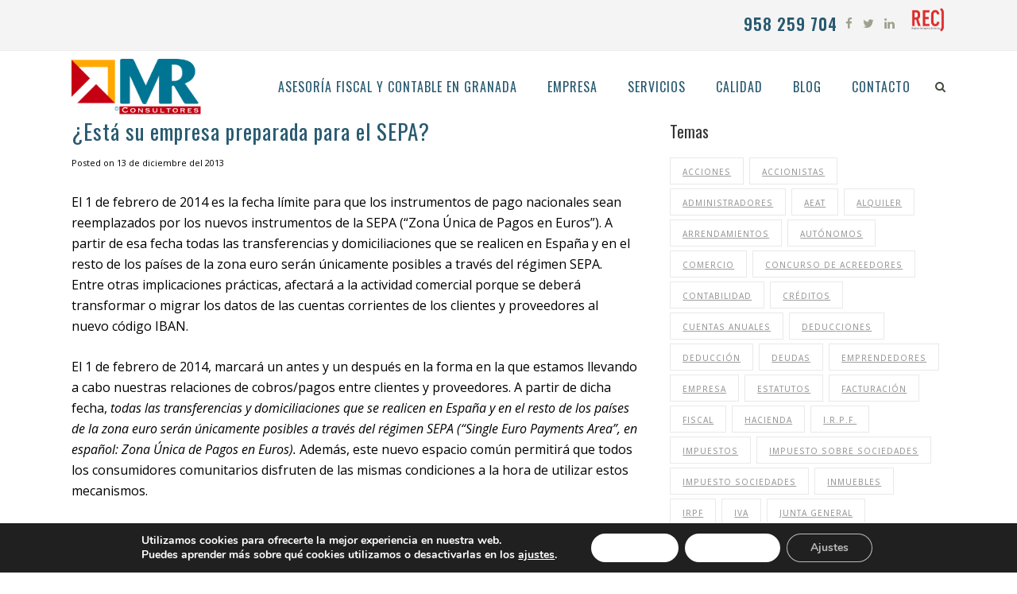

--- FILE ---
content_type: text/html; charset=UTF-8
request_url: https://mromeroconsultores.es/blog/sepa/
body_size: 27345
content:
<!DOCTYPE html><html lang="es"><head><meta charset="UTF-8" /><meta name=viewport content="width=device-width,initial-scale=1,user-scalable=no"><meta name="description" content="M. ROMERO CONSULTORES, S.L. es una entidad dedicada a la actividad de consultoría empresarial, contando entre sus principales campos de especialización los siguientes: asesoría fiscal, asesoría contable, asesoría mercantil , empresa familiar y concurso de acreedores."><meta name="keywords" content="asesoría fiscal en granada, asesoría contable en granada, asesoría mercantil en granada, consultoría de empresas granada, asesor fiscal, asesor contable, asesor mercantil, empresa familiar, concurso de acreedores, contabilidad de empresa, informes empresariales, análisis de empresa, gestión de empresas, asesoría de empresas"><link rel="profile" href="http://gmpg.org/xfn/11" /><link rel="pingback" href="https://mromeroconsultores.es/xmlrpc.php" /> <!--[if gte IE 9]><style type="text/css">.gradient {
			filter: none;
		}</style><![endif]--><link href='//fonts.googleapis.com/css?family=Open+Sans:100,100italic,200,200italic,300,300italic,400,400italic,500,500italic,600,600italic,700,700italic,800,800italic,900,900italic%7COswald:100,100italic,200,200italic,300,300italic,400,400italic,500,500italic,600,600italic,700,700italic,800,800italic,900,900italic%7CLato:100,100italic,200,200italic,300,300italic,400,400italic,500,500italic,600,600italic,700,700italic,800,800italic,900,900italic%7COpen+Sans:100,100italic,200,200italic,300,300italic,400,400italic,500,500italic,600,600italic,700,700italic,800,800italic,900,900italic%7COswald:100,100italic,200,200italic,300,300italic,400,400italic,500,500italic,600,600italic,700,700italic,800,800italic,900,900italic%7CPT+Sans:100,100italic,200,200italic,300,300italic,400,400italic,500,500italic,600,600italic,700,700italic,800,800italic,900,900italic%26subset%3Dlatin%2Clatin-ext' rel='stylesheet' type='text/css' /><meta name='robots' content='index, follow, max-image-preview:large, max-snippet:-1, max-video-preview:-1' /><style>img:is([sizes="auto" i], [sizes^="auto," i]) { contain-intrinsic-size: 3000px 1500px }</style><title>¿Está su empresa preparada para el SEPA?</title><meta name="description" content="El 1 de febrero de 2014 es la fecha límite para que los instrumentos de pago nacionales sean reemplazados por los nuevos instrumentos de la SEPA (&quot;Zona Única de Pagos en Euros”). A partir de esa fecha todas las transferencias y domiciliaciones que se realicen en España y en el resto de los países de la zona euro serán únicamente posibles a través del régimen SEPA. Entre otras implicaciones prácticas, afectará a la actividad comercial porque se deberá transformar o migrar los datos de las cuentas corrientes de los clientes y proveedores al nuevo código IBAN." /><link rel="canonical" href="https://mromeroconsultores.es/blog/sepa/" /><meta property="og:locale" content="es_ES" /><meta property="og:type" content="article" /><meta property="og:title" content="¿Está su empresa preparada para el SEPA?" /><meta property="og:description" content="El 1 de febrero de 2014 es la fecha límite para que los instrumentos de pago nacionales sean reemplazados por los nuevos instrumentos de la SEPA (&quot;Zona Única de Pagos en Euros”). A partir de esa fecha todas las transferencias y domiciliaciones que se realicen en España y en el resto de los países de la zona euro serán únicamente posibles a través del régimen SEPA. Entre otras implicaciones prácticas, afectará a la actividad comercial porque se deberá transformar o migrar los datos de las cuentas corrientes de los clientes y proveedores al nuevo código IBAN." /><meta property="og:url" content="https://mromeroconsultores.es/blog/sepa/" /><meta property="og:site_name" content="M Romero Consultores" /><meta property="article:publisher" content="https://www.facebook.com/MRomeroConsultores/" /><meta property="article:published_time" content="2013-12-13T07:33:53+00:00" /><meta property="og:image" content="https://mromeroconsultores.es/wp-content/uploads/2015/12/Home-1024x538.jpg" /><meta property="og:image:width" content="1024" /><meta property="og:image:height" content="538" /><meta property="og:image:type" content="image/jpeg" /><meta name="author" content="M. Romero Consultores" /><meta name="twitter:card" content="summary_large_image" /><meta name="twitter:creator" content="@mrconsultores" /><meta name="twitter:site" content="@mrconsultores" /><meta name="twitter:label1" content="Escrito por" /><meta name="twitter:data1" content="M. Romero Consultores" /><meta name="twitter:label2" content="Tiempo de lectura" /><meta name="twitter:data2" content="10 minutos" /> <script type="application/ld+json" class="yoast-schema-graph">{"@context":"https://schema.org","@graph":[{"@type":"Article","@id":"https://mromeroconsultores.es/blog/sepa/#article","isPartOf":{"@id":"https://mromeroconsultores.es/blog/sepa/"},"author":{"name":"M. Romero Consultores","@id":"https://mromeroconsultores.es/#/schema/person/dfecbd44c06091bc8b199a38c7f4a739"},"headline":"¿Está su empresa preparada para el SEPA?","datePublished":"2013-12-13T07:33:53+00:00","mainEntityOfPage":{"@id":"https://mromeroconsultores.es/blog/sepa/"},"wordCount":2013,"commentCount":0,"keywords":["Adeudos Directos","adeudos directos sepa","Bancos","chip emv","código iban","código internacional bic","Comercio","Contratos","Cuentas Bancarias","devolución de recibos","domiciliaciones","Entidades de Crédito","entidades de pago","Entidades Financieras","facturas","IBAN","información sobre los pagos","instrumentos de pago sepa","instrumentos sepa","iso 20022 xml","ley 16/2009","mandato sepa","Medios de Pago","mercado único","orden de domiciliación","pagos","que es sepa","recibos domiciliados","reglamento 260/2012","relación comercial","SEPA","servicios de pago","single euro payments area","talones","tarjetas bancarias","tarjetas de débito o crédito","Transferencias","transferencias sepa","zona euro","zona sepa","zona única pagos euros"],"articleSection":["Blog"],"inLanguage":"es","potentialAction":[{"@type":"CommentAction","name":"Comment","target":["https://mromeroconsultores.es/blog/sepa/#respond"]}]},{"@type":"WebPage","@id":"https://mromeroconsultores.es/blog/sepa/","url":"https://mromeroconsultores.es/blog/sepa/","name":"¿Está su empresa preparada para el SEPA?","isPartOf":{"@id":"https://mromeroconsultores.es/#website"},"datePublished":"2013-12-13T07:33:53+00:00","author":{"@id":"https://mromeroconsultores.es/#/schema/person/dfecbd44c06091bc8b199a38c7f4a739"},"description":"El 1 de febrero de 2014 es la fecha límite para que los instrumentos de pago nacionales sean reemplazados por los nuevos instrumentos de la SEPA (\"Zona Única de Pagos en Euros”). A partir de esa fecha todas las transferencias y domiciliaciones que se realicen en España y en el resto de los países de la zona euro serán únicamente posibles a través del régimen SEPA. Entre otras implicaciones prácticas, afectará a la actividad comercial porque se deberá transformar o migrar los datos de las cuentas corrientes de los clientes y proveedores al nuevo código IBAN.","breadcrumb":{"@id":"https://mromeroconsultores.es/blog/sepa/#breadcrumb"},"inLanguage":"es","potentialAction":[{"@type":"ReadAction","target":["https://mromeroconsultores.es/blog/sepa/"]}]},{"@type":"BreadcrumbList","@id":"https://mromeroconsultores.es/blog/sepa/#breadcrumb","itemListElement":[{"@type":"ListItem","position":1,"name":"Portada","item":"https://mromeroconsultores.es/"},{"@type":"ListItem","position":2,"name":"¿Está su empresa preparada para el SEPA?"}]},{"@type":"WebSite","@id":"https://mromeroconsultores.es/#website","url":"https://mromeroconsultores.es/","name":"M Romero Consultores","description":"Asesoría fiscal y contable en Granada | Consultoría empresarial en Granada","potentialAction":[{"@type":"SearchAction","target":{"@type":"EntryPoint","urlTemplate":"https://mromeroconsultores.es/?s={search_term_string}"},"query-input":{"@type":"PropertyValueSpecification","valueRequired":true,"valueName":"search_term_string"}}],"inLanguage":"es"},{"@type":"Person","@id":"https://mromeroconsultores.es/#/schema/person/dfecbd44c06091bc8b199a38c7f4a739","name":"M. Romero Consultores","image":{"@type":"ImageObject","inLanguage":"es","@id":"https://mromeroconsultores.es/#/schema/person/image/","url":"https://secure.gravatar.com/avatar/f9124bdd5efd1af70a4562fd26c4f336?s=96&d=mm&r=g","contentUrl":"https://secure.gravatar.com/avatar/f9124bdd5efd1af70a4562fd26c4f336?s=96&d=mm&r=g","caption":"M. Romero Consultores"},"description":"M. ROMERO CONSULTORES, S.L. es una entidad dedicada a la actividad de consultoría empresarial, contando entre sus principales campos de especialización los siguientes: fiscal, contable, mercantil y empresa familiar.","sameAs":["http:www.mromeroconsultores.es"]}]}</script> <link rel='dns-prefetch' href='//maps.googleapis.com' /><link rel='dns-prefetch' href='//www.googletagmanager.com' /><link rel="alternate" type="application/rss+xml" title="M Romero Consultores &raquo; Feed" href="https://mromeroconsultores.es/feed/" /><link rel="alternate" type="application/rss+xml" title="M Romero Consultores &raquo; Feed de los comentarios" href="https://mromeroconsultores.es/comments/feed/" /><link rel="alternate" type="application/rss+xml" title="M Romero Consultores &raquo; Comentario ¿Está su empresa preparada para el SEPA? del feed" href="https://mromeroconsultores.es/blog/sepa/feed/" /> <script defer src="[data-uri]"></script> <style id='wp-emoji-styles-inline-css' type='text/css'>img.wp-smiley, img.emoji {
		display: inline !important;
		border: none !important;
		box-shadow: none !important;
		height: 1em !important;
		width: 1em !important;
		margin: 0 0.07em !important;
		vertical-align: -0.1em !important;
		background: none !important;
		padding: 0 !important;
	}</style><link rel='stylesheet' id='wp-block-library-css' href='https://mromeroconsultores.es/wp-includes/css/dist/block-library/style.min.css?ver=6.7.4' type='text/css' media='all' /><style id='classic-theme-styles-inline-css' type='text/css'>/*! This file is auto-generated */
.wp-block-button__link{color:#fff;background-color:#32373c;border-radius:9999px;box-shadow:none;text-decoration:none;padding:calc(.667em + 2px) calc(1.333em + 2px);font-size:1.125em}.wp-block-file__button{background:#32373c;color:#fff;text-decoration:none}</style><style id='global-styles-inline-css' type='text/css'>:root{--wp--preset--aspect-ratio--square: 1;--wp--preset--aspect-ratio--4-3: 4/3;--wp--preset--aspect-ratio--3-4: 3/4;--wp--preset--aspect-ratio--3-2: 3/2;--wp--preset--aspect-ratio--2-3: 2/3;--wp--preset--aspect-ratio--16-9: 16/9;--wp--preset--aspect-ratio--9-16: 9/16;--wp--preset--color--black: #000000;--wp--preset--color--cyan-bluish-gray: #abb8c3;--wp--preset--color--white: #ffffff;--wp--preset--color--pale-pink: #f78da7;--wp--preset--color--vivid-red: #cf2e2e;--wp--preset--color--luminous-vivid-orange: #ff6900;--wp--preset--color--luminous-vivid-amber: #fcb900;--wp--preset--color--light-green-cyan: #7bdcb5;--wp--preset--color--vivid-green-cyan: #00d084;--wp--preset--color--pale-cyan-blue: #8ed1fc;--wp--preset--color--vivid-cyan-blue: #0693e3;--wp--preset--color--vivid-purple: #9b51e0;--wp--preset--gradient--vivid-cyan-blue-to-vivid-purple: linear-gradient(135deg,rgba(6,147,227,1) 0%,rgb(155,81,224) 100%);--wp--preset--gradient--light-green-cyan-to-vivid-green-cyan: linear-gradient(135deg,rgb(122,220,180) 0%,rgb(0,208,130) 100%);--wp--preset--gradient--luminous-vivid-amber-to-luminous-vivid-orange: linear-gradient(135deg,rgba(252,185,0,1) 0%,rgba(255,105,0,1) 100%);--wp--preset--gradient--luminous-vivid-orange-to-vivid-red: linear-gradient(135deg,rgba(255,105,0,1) 0%,rgb(207,46,46) 100%);--wp--preset--gradient--very-light-gray-to-cyan-bluish-gray: linear-gradient(135deg,rgb(238,238,238) 0%,rgb(169,184,195) 100%);--wp--preset--gradient--cool-to-warm-spectrum: linear-gradient(135deg,rgb(74,234,220) 0%,rgb(151,120,209) 20%,rgb(207,42,186) 40%,rgb(238,44,130) 60%,rgb(251,105,98) 80%,rgb(254,248,76) 100%);--wp--preset--gradient--blush-light-purple: linear-gradient(135deg,rgb(255,206,236) 0%,rgb(152,150,240) 100%);--wp--preset--gradient--blush-bordeaux: linear-gradient(135deg,rgb(254,205,165) 0%,rgb(254,45,45) 50%,rgb(107,0,62) 100%);--wp--preset--gradient--luminous-dusk: linear-gradient(135deg,rgb(255,203,112) 0%,rgb(199,81,192) 50%,rgb(65,88,208) 100%);--wp--preset--gradient--pale-ocean: linear-gradient(135deg,rgb(255,245,203) 0%,rgb(182,227,212) 50%,rgb(51,167,181) 100%);--wp--preset--gradient--electric-grass: linear-gradient(135deg,rgb(202,248,128) 0%,rgb(113,206,126) 100%);--wp--preset--gradient--midnight: linear-gradient(135deg,rgb(2,3,129) 0%,rgb(40,116,252) 100%);--wp--preset--font-size--small: 13px;--wp--preset--font-size--medium: 20px;--wp--preset--font-size--large: 36px;--wp--preset--font-size--x-large: 42px;--wp--preset--spacing--20: 0.44rem;--wp--preset--spacing--30: 0.67rem;--wp--preset--spacing--40: 1rem;--wp--preset--spacing--50: 1.5rem;--wp--preset--spacing--60: 2.25rem;--wp--preset--spacing--70: 3.38rem;--wp--preset--spacing--80: 5.06rem;--wp--preset--shadow--natural: 6px 6px 9px rgba(0, 0, 0, 0.2);--wp--preset--shadow--deep: 12px 12px 50px rgba(0, 0, 0, 0.4);--wp--preset--shadow--sharp: 6px 6px 0px rgba(0, 0, 0, 0.2);--wp--preset--shadow--outlined: 6px 6px 0px -3px rgba(255, 255, 255, 1), 6px 6px rgba(0, 0, 0, 1);--wp--preset--shadow--crisp: 6px 6px 0px rgba(0, 0, 0, 1);}:where(.is-layout-flex){gap: 0.5em;}:where(.is-layout-grid){gap: 0.5em;}body .is-layout-flex{display: flex;}.is-layout-flex{flex-wrap: wrap;align-items: center;}.is-layout-flex > :is(*, div){margin: 0;}body .is-layout-grid{display: grid;}.is-layout-grid > :is(*, div){margin: 0;}:where(.wp-block-columns.is-layout-flex){gap: 2em;}:where(.wp-block-columns.is-layout-grid){gap: 2em;}:where(.wp-block-post-template.is-layout-flex){gap: 1.25em;}:where(.wp-block-post-template.is-layout-grid){gap: 1.25em;}.has-black-color{color: var(--wp--preset--color--black) !important;}.has-cyan-bluish-gray-color{color: var(--wp--preset--color--cyan-bluish-gray) !important;}.has-white-color{color: var(--wp--preset--color--white) !important;}.has-pale-pink-color{color: var(--wp--preset--color--pale-pink) !important;}.has-vivid-red-color{color: var(--wp--preset--color--vivid-red) !important;}.has-luminous-vivid-orange-color{color: var(--wp--preset--color--luminous-vivid-orange) !important;}.has-luminous-vivid-amber-color{color: var(--wp--preset--color--luminous-vivid-amber) !important;}.has-light-green-cyan-color{color: var(--wp--preset--color--light-green-cyan) !important;}.has-vivid-green-cyan-color{color: var(--wp--preset--color--vivid-green-cyan) !important;}.has-pale-cyan-blue-color{color: var(--wp--preset--color--pale-cyan-blue) !important;}.has-vivid-cyan-blue-color{color: var(--wp--preset--color--vivid-cyan-blue) !important;}.has-vivid-purple-color{color: var(--wp--preset--color--vivid-purple) !important;}.has-black-background-color{background-color: var(--wp--preset--color--black) !important;}.has-cyan-bluish-gray-background-color{background-color: var(--wp--preset--color--cyan-bluish-gray) !important;}.has-white-background-color{background-color: var(--wp--preset--color--white) !important;}.has-pale-pink-background-color{background-color: var(--wp--preset--color--pale-pink) !important;}.has-vivid-red-background-color{background-color: var(--wp--preset--color--vivid-red) !important;}.has-luminous-vivid-orange-background-color{background-color: var(--wp--preset--color--luminous-vivid-orange) !important;}.has-luminous-vivid-amber-background-color{background-color: var(--wp--preset--color--luminous-vivid-amber) !important;}.has-light-green-cyan-background-color{background-color: var(--wp--preset--color--light-green-cyan) !important;}.has-vivid-green-cyan-background-color{background-color: var(--wp--preset--color--vivid-green-cyan) !important;}.has-pale-cyan-blue-background-color{background-color: var(--wp--preset--color--pale-cyan-blue) !important;}.has-vivid-cyan-blue-background-color{background-color: var(--wp--preset--color--vivid-cyan-blue) !important;}.has-vivid-purple-background-color{background-color: var(--wp--preset--color--vivid-purple) !important;}.has-black-border-color{border-color: var(--wp--preset--color--black) !important;}.has-cyan-bluish-gray-border-color{border-color: var(--wp--preset--color--cyan-bluish-gray) !important;}.has-white-border-color{border-color: var(--wp--preset--color--white) !important;}.has-pale-pink-border-color{border-color: var(--wp--preset--color--pale-pink) !important;}.has-vivid-red-border-color{border-color: var(--wp--preset--color--vivid-red) !important;}.has-luminous-vivid-orange-border-color{border-color: var(--wp--preset--color--luminous-vivid-orange) !important;}.has-luminous-vivid-amber-border-color{border-color: var(--wp--preset--color--luminous-vivid-amber) !important;}.has-light-green-cyan-border-color{border-color: var(--wp--preset--color--light-green-cyan) !important;}.has-vivid-green-cyan-border-color{border-color: var(--wp--preset--color--vivid-green-cyan) !important;}.has-pale-cyan-blue-border-color{border-color: var(--wp--preset--color--pale-cyan-blue) !important;}.has-vivid-cyan-blue-border-color{border-color: var(--wp--preset--color--vivid-cyan-blue) !important;}.has-vivid-purple-border-color{border-color: var(--wp--preset--color--vivid-purple) !important;}.has-vivid-cyan-blue-to-vivid-purple-gradient-background{background: var(--wp--preset--gradient--vivid-cyan-blue-to-vivid-purple) !important;}.has-light-green-cyan-to-vivid-green-cyan-gradient-background{background: var(--wp--preset--gradient--light-green-cyan-to-vivid-green-cyan) !important;}.has-luminous-vivid-amber-to-luminous-vivid-orange-gradient-background{background: var(--wp--preset--gradient--luminous-vivid-amber-to-luminous-vivid-orange) !important;}.has-luminous-vivid-orange-to-vivid-red-gradient-background{background: var(--wp--preset--gradient--luminous-vivid-orange-to-vivid-red) !important;}.has-very-light-gray-to-cyan-bluish-gray-gradient-background{background: var(--wp--preset--gradient--very-light-gray-to-cyan-bluish-gray) !important;}.has-cool-to-warm-spectrum-gradient-background{background: var(--wp--preset--gradient--cool-to-warm-spectrum) !important;}.has-blush-light-purple-gradient-background{background: var(--wp--preset--gradient--blush-light-purple) !important;}.has-blush-bordeaux-gradient-background{background: var(--wp--preset--gradient--blush-bordeaux) !important;}.has-luminous-dusk-gradient-background{background: var(--wp--preset--gradient--luminous-dusk) !important;}.has-pale-ocean-gradient-background{background: var(--wp--preset--gradient--pale-ocean) !important;}.has-electric-grass-gradient-background{background: var(--wp--preset--gradient--electric-grass) !important;}.has-midnight-gradient-background{background: var(--wp--preset--gradient--midnight) !important;}.has-small-font-size{font-size: var(--wp--preset--font-size--small) !important;}.has-medium-font-size{font-size: var(--wp--preset--font-size--medium) !important;}.has-large-font-size{font-size: var(--wp--preset--font-size--large) !important;}.has-x-large-font-size{font-size: var(--wp--preset--font-size--x-large) !important;}
:where(.wp-block-post-template.is-layout-flex){gap: 1.25em;}:where(.wp-block-post-template.is-layout-grid){gap: 1.25em;}
:where(.wp-block-columns.is-layout-flex){gap: 2em;}:where(.wp-block-columns.is-layout-grid){gap: 2em;}
:root :where(.wp-block-pullquote){font-size: 1.5em;line-height: 1.6;}</style><link rel='stylesheet' id='contact-form-7-css' href='https://mromeroconsultores.es/wp-content/cache/autoptimize/css/autoptimize_single_64ac31699f5326cb3c76122498b76f66.css?ver=6.1.2' type='text/css' media='all' /><link rel='stylesheet' id='edgt_default_style-css' href='https://mromeroconsultores.es/wp-content/themes/vigor/style.css?ver=6.7.4' type='text/css' media='all' /><link rel='stylesheet' id='edgt_stylesheet-css' href='https://mromeroconsultores.es/wp-content/themes/vigor/css/stylesheet.min.css?ver=6.7.4' type='text/css' media='all' /><link rel='stylesheet' id='edgt_blog-css' href='https://mromeroconsultores.es/wp-content/themes/vigor/css/blog.min.css?ver=6.7.4' type='text/css' media='all' /><link rel='stylesheet' id='edgt_style_dynamic-css' href='https://mromeroconsultores.es/wp-content/cache/autoptimize/css/autoptimize_single_cfde396afcd56dda1847708b4389a917.css?ver=1712329239' type='text/css' media='all' /><link rel='stylesheet' id='edgt_font_awesome-css' href='https://mromeroconsultores.es/wp-content/themes/vigor/css/font-awesome/css/font-awesome.min.css?ver=6.7.4' type='text/css' media='all' /><link rel='stylesheet' id='edgt_font_elegant-css' href='https://mromeroconsultores.es/wp-content/themes/vigor/css/elegant-icons/style.min.css?ver=6.7.4' type='text/css' media='all' /><link rel='stylesheet' id='edgt_ion_icons-css' href='https://mromeroconsultores.es/wp-content/themes/vigor/css/ion-icons/css/ionicons.min.css?ver=6.7.4' type='text/css' media='all' /><link rel='stylesheet' id='edgt_linea_icons-css' href='https://mromeroconsultores.es/wp-content/cache/autoptimize/css/autoptimize_single_fb652e0ccf33810bc0b1bfe7534fdc8c.css?ver=6.7.4' type='text/css' media='all' /><link rel='stylesheet' id='edgt_responsive-css' href='https://mromeroconsultores.es/wp-content/themes/vigor/css/responsive.min.css?ver=6.7.4' type='text/css' media='all' /><link rel='stylesheet' id='edgt_style_dynamic_responsive-css' href='https://mromeroconsultores.es/wp-content/cache/autoptimize/css/autoptimize_single_089b4abbdfaf4753e133d815c9e20ed8.css?ver=1712329239' type='text/css' media='all' /><link rel='stylesheet' id='js_composer_front-css' href='https://mromeroconsultores.es/wp-content/plugins/js_composer/assets/css/js_composer.min.css?ver=6.9.0' type='text/css' media='all' /><link rel='stylesheet' id='edgt_custom_css-css' href='https://mromeroconsultores.es/wp-content/themes/vigor/css/custom_css.css?ver=1712329239' type='text/css' media='all' /><link rel='stylesheet' id='edgt_mac_stylesheet-css' href='https://mromeroconsultores.es/wp-content/cache/autoptimize/css/autoptimize_single_4f5b27f946935dc46581fccf987b6b79.css?ver=6.7.4' type='text/css' media='all' /><link rel='stylesheet' id='edgt_webkit-css' href='https://mromeroconsultores.es/wp-content/cache/autoptimize/css/autoptimize_single_ae8f2475b894060d02fac407956b3e2e.css?ver=6.7.4' type='text/css' media='all' /><link rel='stylesheet' id='childstyle-css' href='https://mromeroconsultores.es/wp-content/cache/autoptimize/css/autoptimize_single_4f7ca5323110726245345fa36d938172.css?ver=6.7.4' type='text/css' media='all' /><link rel='stylesheet' id='moove_gdpr_frontend-css' href='https://mromeroconsultores.es/wp-content/cache/autoptimize/css/autoptimize_single_fa720c8532a35a9ee87600b97339b760.css?ver=5.0.9' type='text/css' media='all' /><style id='moove_gdpr_frontend-inline-css' type='text/css'>#moove_gdpr_cookie_modal,#moove_gdpr_cookie_info_bar,.gdpr_cookie_settings_shortcode_content{font-family:&#039;Nunito&#039;,sans-serif}#moove_gdpr_save_popup_settings_button{background-color:#373737;color:#fff}#moove_gdpr_save_popup_settings_button:hover{background-color:#000}#moove_gdpr_cookie_info_bar .moove-gdpr-info-bar-container .moove-gdpr-info-bar-content a.mgbutton,#moove_gdpr_cookie_info_bar .moove-gdpr-info-bar-container .moove-gdpr-info-bar-content button.mgbutton{background-color:#fff}#moove_gdpr_cookie_modal .moove-gdpr-modal-content .moove-gdpr-modal-footer-content .moove-gdpr-button-holder a.mgbutton,#moove_gdpr_cookie_modal .moove-gdpr-modal-content .moove-gdpr-modal-footer-content .moove-gdpr-button-holder button.mgbutton,.gdpr_cookie_settings_shortcode_content .gdpr-shr-button.button-green{background-color:#fff;border-color:#fff}#moove_gdpr_cookie_modal .moove-gdpr-modal-content .moove-gdpr-modal-footer-content .moove-gdpr-button-holder a.mgbutton:hover,#moove_gdpr_cookie_modal .moove-gdpr-modal-content .moove-gdpr-modal-footer-content .moove-gdpr-button-holder button.mgbutton:hover,.gdpr_cookie_settings_shortcode_content .gdpr-shr-button.button-green:hover{background-color:#fff;color:#fff}#moove_gdpr_cookie_modal .moove-gdpr-modal-content .moove-gdpr-modal-close i,#moove_gdpr_cookie_modal .moove-gdpr-modal-content .moove-gdpr-modal-close span.gdpr-icon{background-color:#fff;border:1px solid #fff}#moove_gdpr_cookie_info_bar span.moove-gdpr-infobar-allow-all.focus-g,#moove_gdpr_cookie_info_bar span.moove-gdpr-infobar-allow-all:focus,#moove_gdpr_cookie_info_bar button.moove-gdpr-infobar-allow-all.focus-g,#moove_gdpr_cookie_info_bar button.moove-gdpr-infobar-allow-all:focus,#moove_gdpr_cookie_info_bar span.moove-gdpr-infobar-reject-btn.focus-g,#moove_gdpr_cookie_info_bar span.moove-gdpr-infobar-reject-btn:focus,#moove_gdpr_cookie_info_bar button.moove-gdpr-infobar-reject-btn.focus-g,#moove_gdpr_cookie_info_bar button.moove-gdpr-infobar-reject-btn:focus,#moove_gdpr_cookie_info_bar span.change-settings-button.focus-g,#moove_gdpr_cookie_info_bar span.change-settings-button:focus,#moove_gdpr_cookie_info_bar button.change-settings-button.focus-g,#moove_gdpr_cookie_info_bar button.change-settings-button:focus{-webkit-box-shadow:0 0 1px 3px #fff;-moz-box-shadow:0 0 1px 3px #fff;box-shadow:0 0 1px 3px #fff}#moove_gdpr_cookie_modal .moove-gdpr-modal-content .moove-gdpr-modal-close i:hover,#moove_gdpr_cookie_modal .moove-gdpr-modal-content .moove-gdpr-modal-close span.gdpr-icon:hover,#moove_gdpr_cookie_info_bar span[data-href]>u.change-settings-button{color:#fff}#moove_gdpr_cookie_modal .moove-gdpr-modal-content .moove-gdpr-modal-left-content #moove-gdpr-menu li.menu-item-selected a span.gdpr-icon,#moove_gdpr_cookie_modal .moove-gdpr-modal-content .moove-gdpr-modal-left-content #moove-gdpr-menu li.menu-item-selected button span.gdpr-icon{color:inherit}#moove_gdpr_cookie_modal .moove-gdpr-modal-content .moove-gdpr-modal-left-content #moove-gdpr-menu li a span.gdpr-icon,#moove_gdpr_cookie_modal .moove-gdpr-modal-content .moove-gdpr-modal-left-content #moove-gdpr-menu li button span.gdpr-icon{color:inherit}#moove_gdpr_cookie_modal .gdpr-acc-link{line-height:0;font-size:0;color:transparent;position:absolute}#moove_gdpr_cookie_modal .moove-gdpr-modal-content .moove-gdpr-modal-close:hover i,#moove_gdpr_cookie_modal .moove-gdpr-modal-content .moove-gdpr-modal-left-content #moove-gdpr-menu li a,#moove_gdpr_cookie_modal .moove-gdpr-modal-content .moove-gdpr-modal-left-content #moove-gdpr-menu li button,#moove_gdpr_cookie_modal .moove-gdpr-modal-content .moove-gdpr-modal-left-content #moove-gdpr-menu li button i,#moove_gdpr_cookie_modal .moove-gdpr-modal-content .moove-gdpr-modal-left-content #moove-gdpr-menu li a i,#moove_gdpr_cookie_modal .moove-gdpr-modal-content .moove-gdpr-tab-main .moove-gdpr-tab-main-content a:hover,#moove_gdpr_cookie_info_bar.moove-gdpr-dark-scheme .moove-gdpr-info-bar-container .moove-gdpr-info-bar-content a.mgbutton:hover,#moove_gdpr_cookie_info_bar.moove-gdpr-dark-scheme .moove-gdpr-info-bar-container .moove-gdpr-info-bar-content button.mgbutton:hover,#moove_gdpr_cookie_info_bar.moove-gdpr-dark-scheme .moove-gdpr-info-bar-container .moove-gdpr-info-bar-content a:hover,#moove_gdpr_cookie_info_bar.moove-gdpr-dark-scheme .moove-gdpr-info-bar-container .moove-gdpr-info-bar-content button:hover,#moove_gdpr_cookie_info_bar.moove-gdpr-dark-scheme .moove-gdpr-info-bar-container .moove-gdpr-info-bar-content span.change-settings-button:hover,#moove_gdpr_cookie_info_bar.moove-gdpr-dark-scheme .moove-gdpr-info-bar-container .moove-gdpr-info-bar-content button.change-settings-button:hover,#moove_gdpr_cookie_info_bar.moove-gdpr-dark-scheme .moove-gdpr-info-bar-container .moove-gdpr-info-bar-content u.change-settings-button:hover,#moove_gdpr_cookie_info_bar span[data-href]>u.change-settings-button,#moove_gdpr_cookie_info_bar.moove-gdpr-dark-scheme .moove-gdpr-info-bar-container .moove-gdpr-info-bar-content a.mgbutton.focus-g,#moove_gdpr_cookie_info_bar.moove-gdpr-dark-scheme .moove-gdpr-info-bar-container .moove-gdpr-info-bar-content button.mgbutton.focus-g,#moove_gdpr_cookie_info_bar.moove-gdpr-dark-scheme .moove-gdpr-info-bar-container .moove-gdpr-info-bar-content a.focus-g,#moove_gdpr_cookie_info_bar.moove-gdpr-dark-scheme .moove-gdpr-info-bar-container .moove-gdpr-info-bar-content button.focus-g,#moove_gdpr_cookie_info_bar.moove-gdpr-dark-scheme .moove-gdpr-info-bar-container .moove-gdpr-info-bar-content a.mgbutton:focus,#moove_gdpr_cookie_info_bar.moove-gdpr-dark-scheme .moove-gdpr-info-bar-container .moove-gdpr-info-bar-content button.mgbutton:focus,#moove_gdpr_cookie_info_bar.moove-gdpr-dark-scheme .moove-gdpr-info-bar-container .moove-gdpr-info-bar-content a:focus,#moove_gdpr_cookie_info_bar.moove-gdpr-dark-scheme .moove-gdpr-info-bar-container .moove-gdpr-info-bar-content button:focus,#moove_gdpr_cookie_info_bar.moove-gdpr-dark-scheme .moove-gdpr-info-bar-container .moove-gdpr-info-bar-content span.change-settings-button.focus-g,span.change-settings-button:focus,button.change-settings-button.focus-g,button.change-settings-button:focus,#moove_gdpr_cookie_info_bar.moove-gdpr-dark-scheme .moove-gdpr-info-bar-container .moove-gdpr-info-bar-content u.change-settings-button.focus-g,#moove_gdpr_cookie_info_bar.moove-gdpr-dark-scheme .moove-gdpr-info-bar-container .moove-gdpr-info-bar-content u.change-settings-button:focus{color:#fff}#moove_gdpr_cookie_modal .moove-gdpr-branding.focus-g span,#moove_gdpr_cookie_modal .moove-gdpr-modal-content .moove-gdpr-tab-main a.focus-g,#moove_gdpr_cookie_modal .moove-gdpr-modal-content .moove-gdpr-tab-main .gdpr-cd-details-toggle.focus-g{color:#fff}#moove_gdpr_cookie_modal.gdpr_lightbox-hide{display:none}</style> <script type="text/javascript" src="https://mromeroconsultores.es/wp-includes/js/jquery/jquery.min.js?ver=3.7.1" id="jquery-core-js"></script> <script defer type="text/javascript" src="https://mromeroconsultores.es/wp-includes/js/jquery/jquery-migrate.min.js?ver=3.4.1" id="jquery-migrate-js"></script> 
 <script defer type="text/javascript" src="https://www.googletagmanager.com/gtag/js?id=GT-WP4ZJD9" id="google_gtagjs-js"></script> <script defer id="google_gtagjs-js-after" src="[data-uri]"></script> <link rel="https://api.w.org/" href="https://mromeroconsultores.es/wp-json/" /><link rel="alternate" title="JSON" type="application/json" href="https://mromeroconsultores.es/wp-json/wp/v2/posts/51508" /><link rel="EditURI" type="application/rsd+xml" title="RSD" href="https://mromeroconsultores.es/xmlrpc.php?rsd" /><meta name="generator" content="WordPress 6.7.4" /><link rel='shortlink' href='https://mromeroconsultores.es/?p=51508' /><link rel="alternate" title="oEmbed (JSON)" type="application/json+oembed" href="https://mromeroconsultores.es/wp-json/oembed/1.0/embed?url=https%3A%2F%2Fmromeroconsultores.es%2Fblog%2Fsepa%2F" /><link rel="alternate" title="oEmbed (XML)" type="text/xml+oembed" href="https://mromeroconsultores.es/wp-json/oembed/1.0/embed?url=https%3A%2F%2Fmromeroconsultores.es%2Fblog%2Fsepa%2F&#038;format=xml" /><meta name="generator" content="Site Kit by Google 1.170.0" /><!--[if IE 9]><link rel="stylesheet" type="text/css" href="https://mromeroconsultores.es/wp-content/themes/vigor/css/ie9_stylesheet.css" media="screen"><![endif]--><meta name="generator" content="Powered by WPBakery Page Builder - drag and drop page builder for WordPress."/><link rel="icon" href="https://mromeroconsultores.es/wp-content/uploads/2015/12/cropped-Favicon1-32x32.png" sizes="32x32" /><link rel="icon" href="https://mromeroconsultores.es/wp-content/uploads/2015/12/cropped-Favicon1-192x192.png" sizes="192x192" /><link rel="apple-touch-icon" href="https://mromeroconsultores.es/wp-content/uploads/2015/12/cropped-Favicon1-180x180.png" /><meta name="msapplication-TileImage" content="https://mromeroconsultores.es/wp-content/uploads/2015/12/cropped-Favicon1-270x270.png" /><style type="text/css" id="wp-custom-css">p{
    font-family: Open Sans, sans-serif;font-size: 16px;line-height: 26px;letter-spacing: 0px;font-weight: 400;font-style: normal;text-transform: none;color: #000000    }

ul {
    list-style-position: outside;
		margin-left:3em; margin-top: 10px;margin-bottom: 20px;line-height: 25px;font-size: 16px
}

ol {
    list-style-position: inside;
		margin-left:3em;  margin-top: 10px;margin-bottom: 20px;line-height: 25px;font-size: 16px
}</style><noscript><style>.wpb_animate_when_almost_visible { opacity: 1; }</style></noscript></head><body class="post-template-default single single-post postid-51508 single-format-standard edgt-core-1.2  vigor child-child-ver-1.0.0 vigor-ver-2.1.1  vertical_menu_with_scroll smooth_scroll side_menu_slide_with_content width_370 wpb-js-composer js-comp-ver-6.9.0 vc_responsive"><section class="side_menu right"><div class="close_side_menu_holder"><div class="close_side_menu_holder_inner"><a href="#" target="_self" class="close_side_menu"><span aria-hidden="true" class="icon_close"></span></a></div></div><div id="text-8" class="widget widget_text posts_holder"><div class="textwidget"><div class="separator  transparent position_center  " style="margin-top:60px"></div> <a href="http://demo.edge-themes.com/vigor3"><img src="http://demo.edge-themes.com/vigor3/wp-content/uploads/2015/03/logo_footer_new.png" alt="logo" /> </a><div class="separator  transparent position_center  " style="margin-top:20px"></div></div></div><div id="text-9" class="widget widget_text posts_holder"><div class="textwidget"><span class="edgt_icon_shade edgt_icon_shortcode font_awesome normal  "  style="margin: 0 20px 0 0;"><a href="http://www.skype.com/en/" target="_blank" style="color: #565952;" ><i class="edgt_icon_font_awesome fa fa-skype " style="font-size: 17px;color: #565952;line-height:19px; " data-hover-color="#94907b" ></i></a></span><span class="edgt_icon_shade edgt_icon_shortcode font_awesome normal  "  style="margin: 0 20px 0 0;"><a href="http://www.facebook.com" target="_blank" style="color: #565952;" ><i class="edgt_icon_font_awesome fa fa-facebook " style="font-size: 17px;color: #565952;line-height:19px; " data-hover-color="#94907b" ></i></a></span><span class="edgt_icon_shade edgt_icon_shortcode font_awesome normal  "  style="margin: 0 20px 0 0;"><a href="http://twitter.com" target="_blank" style="color: #565952;" ><i class="edgt_icon_font_awesome fa fa-twitter " style="font-size: 17px;color: #565952;line-height:19px; " data-hover-color="#94907b" ></i></a></span><span class="edgt_icon_shade edgt_icon_shortcode font_awesome normal  "  style="margin: 0 20px 0 0;"><a href="https://www.linkedin.com" target="_blank" style="color: #565952;" ><i class="edgt_icon_font_awesome fa fa-linkedin " style="font-size: 17px;color: #565952;line-height:19px; " data-hover-color="#94907b" ></i></a></span><span class="edgt_icon_shade edgt_icon_shortcode font_awesome normal  "  style="margin: 0 0 0 0;"><a href="https://www.pinterest.com" target="_blank" style="color: #565952;" ><i class="edgt_icon_font_awesome fa fa-pinterest " style="font-size: 17px;color: #565952;line-height:19px; " data-hover-color="#94907b" ></i></a></span></div></div></section><div class="wrapper"><div class="wrapper_inner"><header class="page_header scrolled_not_transparent has_top scroll_top  fixed"><div class="header_inner clearfix"><form role="search" action="https://mromeroconsultores.es/" class="edgt_search_form_3" method="get"><div class="container"><div class="container_inner clearfix"><div class="form_holder_outer"><div class="form_holder"> <input type="text" placeholder="Search" name="s" class="edgt_search_field" autocomplete="off" /><div class="edgt_search_close"> <a href="#"> <i class="edgt_icon_font_awesome fa fa-times " ></i> </a></div></div></div></div></div></form><div class="header_top_bottom_holder"><div class="header_top clearfix"  ><div class="container"><div class="container_inner clearfix" ><div class="left"><div class="inner"></div></div><div class="right"><div class="inner"><div class="widget_text header-widget widget_custom_html header-right-widget"><div class="textwidget custom-html-widget"><h3 style="font-weight:600; margin-top:5px;">958 259 704</h3></div></div><div class="header-widget widget_text header-right-widget"><div class="textwidget"><span class="edgt_icon_shade edgt_icon_shortcode font_awesome normal  "  style="margin: 0 10px 0 0;"><a href="https://www.facebook.com/MRomeroConsultores/" target="_blank" style="color: #9fa08f;" ><i class="edgt_icon_font_awesome fa fa-facebook " style="font-size: 15px;color: #9fa08f;line-height:17px; " data-hover-color="#ffa818" ></i></a></span> <span class="edgt_icon_shade edgt_icon_shortcode font_awesome normal  "  style="margin: 0 10px 0 0;"><a href="https://twitter.com/mrconsultores" target="_blank" style="color: #9fa08f;" ><i class="edgt_icon_font_awesome fa fa-twitter " style="font-size: 15px;color: #9fa08f;line-height:17px; " data-hover-color="#ffa818" ></i></a></span> <span class="edgt_icon_shade edgt_icon_shortcode font_awesome normal  "  style="margin: 0 10px 0 0;"><a href="https://www.linkedin.com/company/m.-romero-consultores" target="_blank" style="color: #9fa08f;" ><i class="edgt_icon_font_awesome fa fa-linkedin " style="font-size: 15px;color: #9fa08f;line-height:17px; " data-hover-color="#ffa818" ></i></a></span></div></div><div class="header-widget widget_media_image header-right-widget"><a href="https://ec.economistas.es/rec/" target="_blank"><img width="44" height="30" src="https://mromeroconsultores.es/wp-content/uploads/2019/01/REC-sin-frase-59x40.png" class="image wp-image-53099  attachment-44x30 size-44x30" alt="Expertos Contables" style="max-width: 100%; height: auto;" title="Expertos Contables" decoding="async" /></a></div></div></div></div></div></div><div class="header_bottom  header_in_grid clearfix "  ><div class="container"><div class="container_inner clearfix" ><div class="header_inner_left"><div class="mobile_menu_button"> <span> <i class="edgt_icon_font_awesome fa fa-bars " ></i> </span></div><div class="logo_wrapper" ><div class="edgt_logo"><a  href="https://mromeroconsultores.es/"><img class="normal" src="http://www.mromeroconsultores.es/wp-content/uploads/2015/12/Logo-MR1.png" alt="Logo"/><img class="light" src="http://www.mromeroconsultores.es/wp-content/uploads/2015/12/Logo-MR1.png" alt="Logo"/><img class="dark" src="http://www.mromeroconsultores.es/wp-content/uploads/2015/12/Logo-MR1.png" alt="Logo"/><img class="sticky" src="http://www.mromeroconsultores.es/wp-content/uploads/2015/12/Logo-MR1.png" alt="Logo"/><img class="mobile" src="http://www.mromeroconsultores.es/wp-content/uploads/2015/12/Logo-MR1.png" alt="Logo"/></a></div></div></div><div class="header_inner_right"><div class="side_menu_button_wrapper right"><div class="side_menu_button"> <a class="search_covers_header normal" href="javascript:void(0)"> <i class="edgt_icon_font_awesome fa fa-search " ></i> </a> <a class="side_menu_button_link normal" href="javascript:void(0)"> <i class="edgt_icon_font_awesome fa fa-bars " ></i></a></div></div></div><nav class="main_menu drop_down   right"><ul id="menu-principal" class=""><li id="nav-menu-item-51811" class="show_in_scrolled menu-item menu-item-type-custom menu-item-object-custom  narrow"><a href="#" class=" no_link" style="cursor: default;" onclick="JavaScript: return false;"><span class="item_inner"><span class="menu_icon_wrapper"><i class="menu_icon blank fa"></i></span><span class="item_text">958 259 704</span></span><span class="plus"></span></a></li><li id="nav-menu-item-50663" class="menu-item menu-item-type-post_type menu-item-object-page menu-item-home  narrow"><a href="https://mromeroconsultores.es/" class=""><span class="item_inner"><span class="menu_icon_wrapper"><i class="menu_icon blank fa"></i></span><span class="item_text">Asesoría Fiscal y Contable en Granada</span></span><span class="plus"></span></a></li><li id="nav-menu-item-50720" class="menu-item menu-item-type-post_type menu-item-object-page  narrow"><a href="https://mromeroconsultores.es/nuestra-empresa-2-2/" class=""><span class="item_inner"><span class="menu_icon_wrapper"><i class="menu_icon blank fa"></i></span><span class="item_text">Empresa</span></span><span class="plus"></span></a></li><li id="nav-menu-item-50660" class="menu-item menu-item-type-post_type menu-item-object-page menu-item-has-children  has_sub narrow"><a href="https://mromeroconsultores.es/servicios/" class=""><span class="item_inner"><span class="menu_icon_wrapper"><i class="menu_icon blank fa"></i></span><span class="item_text">Servicios</span></span><span class="plus"></span></a><div class="second"><div class="inner"><ul><li id="nav-menu-item-51661" class="menu-item menu-item-type-post_type menu-item-object-page "><a href="https://mromeroconsultores.es/servicios/consultoria-empresarial/" class=""><span class="item_inner"><span class="menu_icon_wrapper"><i class="menu_icon blank fa"></i></span><span class="item_text">Consultoría Empresarial</span></span><span class="plus"></span></a></li><li id="nav-menu-item-51662" class="menu-item menu-item-type-post_type menu-item-object-page "><a href="https://mromeroconsultores.es/servicios/asesoria-contable/" class=""><span class="item_inner"><span class="menu_icon_wrapper"><i class="menu_icon blank fa"></i></span><span class="item_text">Asesoría Contable</span></span><span class="plus"></span></a></li><li id="nav-menu-item-51664" class="menu-item menu-item-type-post_type menu-item-object-page "><a href="https://mromeroconsultores.es/servicios/asesoria-fiscal/" class=""><span class="item_inner"><span class="menu_icon_wrapper"><i class="menu_icon blank fa"></i></span><span class="item_text">Asesoría Fiscal</span></span><span class="plus"></span></a></li><li id="nav-menu-item-51665" class="menu-item menu-item-type-post_type menu-item-object-page "><a href="https://mromeroconsultores.es/servicios/juridico-mercantil/" class=""><span class="item_inner"><span class="menu_icon_wrapper"><i class="menu_icon blank fa"></i></span><span class="item_text">Asesoría Jurídico-Mercantil</span></span><span class="plus"></span></a></li><li id="nav-menu-item-51663" class="menu-item menu-item-type-post_type menu-item-object-page "><a href="https://mromeroconsultores.es/servicios/empresa-familiar/" class=""><span class="item_inner"><span class="menu_icon_wrapper"><i class="menu_icon blank fa"></i></span><span class="item_text">Empresa Familiar</span></span><span class="plus"></span></a></li></ul></div></div></li><li id="nav-menu-item-50659" class="menu-item menu-item-type-post_type menu-item-object-page  narrow"><a href="https://mromeroconsultores.es/calidad/" class=""><span class="item_inner"><span class="menu_icon_wrapper"><i class="menu_icon blank fa"></i></span><span class="item_text">Calidad</span></span><span class="plus"></span></a></li><li id="nav-menu-item-51930" class="menu-item menu-item-type-post_type menu-item-object-page  narrow"><a href="https://mromeroconsultores.es/blog/" class=""><span class="item_inner"><span class="menu_icon_wrapper"><i class="menu_icon blank fa"></i></span><span class="item_text">Blog</span></span><span class="plus"></span></a></li><li id="nav-menu-item-50662" class="menu-item menu-item-type-post_type menu-item-object-page  narrow"><a href="https://mromeroconsultores.es/contacto/" class=""><span class="item_inner"><span class="menu_icon_wrapper"><i class="menu_icon blank fa"></i></span><span class="item_text">Contacto</span></span><span class="plus"></span></a></li></ul></nav><nav class="mobile_menu"><ul id="menu-principal-1" class=""><li id="mobile-menu-item-51811" class="show_in_scrolled menu-item menu-item-type-custom menu-item-object-custom "><h4><span>958 259 704</span></h4><span class="mobile_arrow"><i class="fa fa-angle-right"></i><i class="fa fa-angle-down"></i></span></li><li id="mobile-menu-item-50663" class="menu-item menu-item-type-post_type menu-item-object-page menu-item-home "><a href="https://mromeroconsultores.es/" class=""><span>Asesoría Fiscal y Contable en Granada</span></a><span class="mobile_arrow"><i class="fa fa-angle-right"></i><i class="fa fa-angle-down"></i></span></li><li id="mobile-menu-item-50720" class="menu-item menu-item-type-post_type menu-item-object-page "><a href="https://mromeroconsultores.es/nuestra-empresa-2-2/" class=""><span>Empresa</span></a><span class="mobile_arrow"><i class="fa fa-angle-right"></i><i class="fa fa-angle-down"></i></span></li><li id="mobile-menu-item-50660" class="menu-item menu-item-type-post_type menu-item-object-page menu-item-has-children  has_sub"><a href="https://mromeroconsultores.es/servicios/" class=""><span>Servicios</span></a><span class="mobile_arrow"><i class="fa fa-angle-right"></i><i class="fa fa-angle-down"></i></span><ul class="sub_menu"><li id="mobile-menu-item-51661" class="menu-item menu-item-type-post_type menu-item-object-page "><a href="https://mromeroconsultores.es/servicios/consultoria-empresarial/" class=""><span>Consultoría Empresarial</span></a><span class="mobile_arrow"><i class="fa fa-angle-right"></i><i class="fa fa-angle-down"></i></span></li><li id="mobile-menu-item-51662" class="menu-item menu-item-type-post_type menu-item-object-page "><a href="https://mromeroconsultores.es/servicios/asesoria-contable/" class=""><span>Asesoría Contable</span></a><span class="mobile_arrow"><i class="fa fa-angle-right"></i><i class="fa fa-angle-down"></i></span></li><li id="mobile-menu-item-51664" class="menu-item menu-item-type-post_type menu-item-object-page "><a href="https://mromeroconsultores.es/servicios/asesoria-fiscal/" class=""><span>Asesoría Fiscal</span></a><span class="mobile_arrow"><i class="fa fa-angle-right"></i><i class="fa fa-angle-down"></i></span></li><li id="mobile-menu-item-51665" class="menu-item menu-item-type-post_type menu-item-object-page "><a href="https://mromeroconsultores.es/servicios/juridico-mercantil/" class=""><span>Asesoría Jurídico-Mercantil</span></a><span class="mobile_arrow"><i class="fa fa-angle-right"></i><i class="fa fa-angle-down"></i></span></li><li id="mobile-menu-item-51663" class="menu-item menu-item-type-post_type menu-item-object-page "><a href="https://mromeroconsultores.es/servicios/empresa-familiar/" class=""><span>Empresa Familiar</span></a><span class="mobile_arrow"><i class="fa fa-angle-right"></i><i class="fa fa-angle-down"></i></span></li></ul></li><li id="mobile-menu-item-50659" class="menu-item menu-item-type-post_type menu-item-object-page "><a href="https://mromeroconsultores.es/calidad/" class=""><span>Calidad</span></a><span class="mobile_arrow"><i class="fa fa-angle-right"></i><i class="fa fa-angle-down"></i></span></li><li id="mobile-menu-item-51930" class="menu-item menu-item-type-post_type menu-item-object-page "><a href="https://mromeroconsultores.es/blog/" class=""><span>Blog</span></a><span class="mobile_arrow"><i class="fa fa-angle-right"></i><i class="fa fa-angle-down"></i></span></li><li id="mobile-menu-item-50662" class="menu-item menu-item-type-post_type menu-item-object-page "><a href="https://mromeroconsultores.es/contacto/" class=""><span>Contacto</span></a><span class="mobile_arrow"><i class="fa fa-angle-right"></i><i class="fa fa-angle-down"></i></span></li></ul></nav></div></div></div></div></div></header> <a id='back_to_top' class="" href='#'> <span class="edgt_icon_stack"> <span aria-hidden="true" class="edgt_icon_font_elegant arrow_carrot-up  " ></span> </span> </a><div class="content content_top_margin"><div class="content_inner  "><div class="container"><div class="container_inner default_template_holder" ><div class="two_columns_66_33 background_color_sidebar grid2 clearfix"><div class="column1 content_left_from_sidebar"><div class="column_inner"><div class="blog_holder blog_single blog_standard_type"><article id="post-51508" class="post-51508 post type-post status-publish format-standard hentry category-blog tag-adeudos-directos tag-adeudos-directos-sepa tag-bancos tag-chip-emv tag-codigo-iban tag-codigo-internacional-bic tag-comercio tag-contratos tag-cuentas-bancarias tag-devolucion-de-recibos tag-domiciliaciones tag-entidades-de-credito tag-entidades-de-pago tag-entidades-financieras tag-facturas tag-iban tag-informacion-sobre-los-pagos tag-instrumentos-de-pago-sepa tag-instrumentos-sepa tag-iso-20022-xml tag-ley-162009 tag-mandato-sepa tag-medios-de-pago tag-mercado-unico tag-orden-de-domiciliacion tag-pagos tag-que-es-sepa tag-recibos-domiciliados tag-reglamento-2602012 tag-relacion-comercial tag-sepa tag-servicios-de-pago tag-single-euro-payments-area tag-talones tag-tarjetas-bancarias tag-tarjetas-de-debito-o-credito tag-transferencias tag-transferencias-sepa tag-zona-euro tag-zona-sepa tag-zona-unica-pagos-euros"><div class="post_content_holder"><div class="post_text"><div class="post_text_inner"><h2> ¿Está su empresa preparada para el SEPA?</h2><div class="post_info"><div class="date"> <span class="date_text">Posted on</span> 13 de diciembre del 2013</div></div><style>#upm-buttons img { border-radius: 3px; box-shadow: 0 1px 4px rgba(0, 0, 0, 0.2); }</style><p>El 1 de febrero de 2014 es la fecha límite para que los instrumentos de pago nacionales sean reemplazados por los nuevos instrumentos de la SEPA (&#8220;Zona Única de Pagos en Euros”). A partir de esa fecha todas las transferencias y domiciliaciones que se realicen en España y en el resto de los países de la zona euro serán únicamente posibles a través del régimen SEPA.  Entre otras implicaciones prácticas, afectará a la actividad comercial porque se deberá transformar o migrar los datos de las cuentas corrientes de los clientes y proveedores al nuevo código IBAN.</p><p> <span id="more-51508"></span></p><p>El 1 de febrero de 2014, marcará un antes y un después en la forma en la que estamos llevando a cabo nuestras relaciones de cobros/pagos entre clientes y proveedores. A partir de dicha fecha, <em>todas las transferencias y domiciliaciones que se realicen en España y en el resto de los países de la zona euro serán únicamente posibles a través del régimen SEPA (“Single Euro Payments Area”, en español:</em><strong> </strong><em>Zona Única de Pagos en Euros</em><em>). </em>Además, este nuevo espacio común permitirá que todos los consumidores comunitarios disfruten de las mismas condiciones a la hora de utilizar estos mecanismos.</p><p>Adelántese a la fecha final y empiece ya a utilizar los instrumentos SEPA.</p><p><strong> </strong></p><p><strong><span style="color: #2c79b3;">¿Qué es SEPA?</span></strong></p><p>SEPA es la iniciativa que permite que particulares, empresas y otros agentes económicos realicen sus pagos en euros, tanto nacionales como internacionales, en las mismas condiciones básicas y con los mismos derechos y obligaciones, con independencia del lugar en que se encuentren.</p><p>La zona SEPA está integrada por los 27 países miembros de la Unión Europea, así como por Islandia, Liechtenstein, Mónaco, Noruega y Suiza.</p><p>El proyecto SEPA hace posible que los usuarios de transferencias bancarias, domiciliaciones y tarjetas de estos 32 países dispongan de un único conjunto de estándares y normas, mejorando así la sencillez de las transacciones de pago, la seguridad y la eficacia.</p><p><strong><span style="color: #2c79b3;">Tipos de instrumentos de pago SEPA </span></strong></p><p>La zona única se basa en tres instrumentos de pago:</p><ul><li>Las <strong>transferencias</strong> SEPA (que      sustituyen a las actuales transferencias nacionales)</li><li>Los <strong>adeudos directos</strong> SEPA, en lugar de      las actuales domiciliaciones de recibos españolas.</li><li>Las      actuales <strong>tarjetas bancarias</strong> de      pago.</li></ul><p>Estos instrumentos de pago no diferencian entre el uso nacional y transfronterizo, cumplen estándares internacionales, están sometidos a un marco legal armonizado y permiten su proceso de forma totalmente automática.</p><p><strong><span style="color: #2c79b3;">A TENER EN CUENTA…</span></strong></p><p>Además de fijar una fecha final de migración a SEPA, el <a target="_blank" href="http://www.boe.es/buscar/doc.php?id=DOUE-L-2012-80471">Reglamento 260/2012</a> por el que se establecen requisitos técnicos y empresariales para las transferencias y los adeudos domiciliados en euros, recoge una serie de requisitos técnicos y empresariales para las transferencias y los adeudos domiciliados en euros, de obligado cumplimiento, que garantizarán el establecimiento efectivo de la zona SEPA:</p><p><strong><em>Obligatorio desde el 31 de marzo de 2012: </em></strong></p><ul><li>Cualquier<em> cuenta de pago</em> que      permita realizar transferencias y/o adeudos nacionales deberá permitir      realizar transferencias y/o adeudos SEPA.</li></ul><p><strong><em>Obligatorio a partir del 1 de febrero de 2014: </em></strong></p><ul><li>El<em> IBAN</em> será el identificador      único de cualquier cuenta de pago en SEPA, reemplazando a los actuales      identificadores de cuenta nacionales (el CCC en el caso español).</li><li>El deudor<em> podrá requerirle a su      proveedor</em> de servicios de pago que límite la cuantía y/o periodicidad      de las domiciliaciones o bien que verifique —si no se prevé el reembolso—      si dicho importe y periodicidad son correctos, según lo acordado en la      orden.  Asimismo, también podrá      autorizar solo los adeudos de determinados beneficiarios o bien bloquear      los provenientes de ciertos beneficiarios.</li><li>El<em> uso de los formatos ISO 20022 XML</em> para la transmisión de transferencias y adeudos entre los proveedores de      servicios de pagos o entre estos y sus usuarios, siempre que estos no sean      ni consumidores ni microempresas.</li><li>El deudor deberá dar su<em> consentimiento</em> con carácter previo a una operación de adeudo.</li></ul><p>Lo establecido por el <a target="_blank" href="http://www.boe.es/buscar/doc.php?id=DOUE-L-2012-80471">Reglamento 260/2012</a> se complementa con la <a target="_blank" href="http://www.boe.es/boe/dias/2009/11/14/pdfs/BOE-A-2009-18118.pdf">Ley 16/2009</a> de Servicios de Pago, que, si bien no es de aplicación exclusiva para los instrumentos SEPA, es fundamental para el desarrollo de la iniciativa.</p><p>La Ley tiene tres bloques fundamentales, dedicados a establecer, respectivamente:</p><ul><li>Los<em> requisitos de información</em> que todos los proveedores de servicios de pago deben cumplir, mejorando la      transparencia hacia los clientes.</li><li>Los<em> derechos y deberes</em> de los      usuarios y de los proveedores de servicios de pago.</li><li>El régimen jurídico de una nueva figura      de proveedores de servicios de pago, las<em> entidades de pago,</em> que      permitirá una mayor competencia en       la provisión de servicios de pago.</li></ul><p><strong><span style="color: #2c79b3;">Cómo le afectan estos cambios a su negocio o actividad</span></strong></p><p>La creación de un mercado único de pagos supone la eliminación de las diferencias entre los pagos nacionales y los intracomunitarios, por lo que todos tendrán las mismas condiciones, derechos y obligaciones, independientemente del área geográfica donde se realicen.</p><p>No obstante, debe tener en cuenta una serie de factores que afectarán a su negocio.</p><p>Normalmente, los autónomos y pequeñas empresas no suelen tener una estructura financiera o contable demasiado complicada, por lo que la adaptación será mucho más sencilla que para las medianas o grandes empresas.</p><p>Sin embargo, antes de la implantación de éste nuevo sistema a partir de febrero de 2014, deberá realizar una serie operaciones que permitan ajustar la contabilidad y sistema de pagos de su empresa a la nueva normativa:</p><ol><li><span style="line-height: 1.6;">Deberá solicitar el IBAN a todos tus clientes, proveedores o entidades con los que mantenga una relación comercial y sustituir el Código Cuenta Cliente (CCC) por éste, actualizando luego los datos y ficheros contables relativos a pagos y transacciones.</span></li><li><span style="line-height: 1.6;">También tendrá que adaptar sus documentos contables o comerciales, como facturas, a la nueva normativa, así como el pago de las nóminas de sus empleados vía transferencia bancaria. Deberá revisar y en su caso adecuar documentos comerciales tales como facturas, talones, contratos, folletos, páginas webs, etc.</span></li><li><span style="line-height: 1.6;">Deberá solicitar una autorización expresa y firmada (un mandato normalizado) tanto a nuevos clientes como para adeudos a otras empresas en los que le autoricen a realizarlos. Tiene la responsabilidad de guardar las autorizaciones de sus clientes con el fin de poder domiciliar adeudos (generar recibos domiciliados SEPA) a través de un mandato único normalizado.</span></li></ol><p><strong><span style="color: #808080;">Aspectos concretos de la aplicación de los nuevos instrumentos SEPA</span></strong></p><p>Resumidamente os exponemos las implicaciones prácticas para los usuarios de la aplicación del SEPA a partir del 1 de febrero de 2014.</p><p><strong><span style="color: #2c79b3;">Cuentas bancarias</span></strong></p><p>Se identificarán con el código internacional IBAN (que se construye a partir del tradicional Código Cuenta Cliente-CCC-usado en España), mientras que las entidades bancarias se identifican mediante el código internacional BIC. Ambos códigos ya vienen siendo facilitados actualmente por las entidades bancarias (extractos bancarios, aplicaciones de banca electrónica, talonarios, libretas, etc.), y a partir del 1 de febrero del 2014 todas las operaciones de pago se basarán exclusivamente en estos códigos.</p><p>Por tanto, su actual número de cuenta de 20 dígitos evoluciona al IBAN, que cuenta con 24 dígitos, formados a partir del CCC más la identificación del país de origen y 2 dígitos de control.</p><p>Usted debería acostumbrase a ambos códigos, especialmente al IBAN, ya que a partir del 1 de febrero de 2014 será el único código requerido. Recuerde que el 1 de febrero de 2014 es la fecha final de migración a SEPA. Contacte con su entidad para conocer ambos códigos o utilice el siguiente enlace para obtenerlos a partir de su CCC: <a href="http://www.sepaesp.es/herramienta/conversion.htm">http://www.sepaesp.es/herramienta/conversion.htm</a></p><p>Además, debe saber que su entidad ejecutará las operaciones de pago basándose exclusivamente en estos códigos.</p><ul><li><strong>Plazos de ejecución:</strong> el plazo máximo de ejecución de las operaciones será de un día hábil.</li><li><strong>Fecha valor y disponibilidad de fondos:</strong> En las operaciones emitidas la fecha valor no podrá ser anterior al momento de cargo en su cuenta. Y en las operaciones recibidas, la fecha valor no podrá ser posterior al día hábil de recepción de los fondos por su entidad, y la disponibilidad de los fondos será inmediata después de dicha recepción. Siendo de aplicación tanto a las transacciones nacionales como transfronterizas.</li><li><strong>Información sobre los pagos:</strong> si un instrumento de pago lleva aparejados recargos o reducciones la entidad financiera deberá informar sobre los mismos.</li><li><strong>Gastos compartidos:</strong> para mejorar la transparencia se estandariza que el ordenante abonará los gastos cobrados por su entidad y el beneficiario, en caso de que los hubiera, pagará los gastos cobrados por la suya. Asimismo, las comisiones cobradas por su entidad en relación con pagos transfronterizos serán iguales a aquellas que le cobraría por operaciones nacionales equivalentes.</li><li><strong>Información de los gastos:</strong> los gastos asociados a las operaciones de pago se liquidarán al margen del importe de la operación, lo que favorecerá la transparencia e información de las operaciones.</li><li><strong>Seguridad:</strong> el consumidor dispone de 13 meses para solicitar la rectificación de operaciones incorrectas o no autorizadas. Y salvo fraude o negligencia grave, su responsabilidad por pérdidas derivadas de operaciones de pago no autorizadas resultantes de un instrumento de pago extraviado o sustraído (por ejemplo, una tarjeta) se limitará a un máximo de 150 euros.</li></ul><p><strong><span style="color: #2c79b3;">Transferencias</span></strong></p><p>La transferencia SEPA es un instrumento de pago básico para efectuar abonos en euros, sin límite de importe, entre cuentas bancarias de clientes en el ámbito de la SEPA, de forma totalmente electrónica y automatizada.</p><p>A partir del 1 de febrero de 2014 todas las transferencias se realizarán conforme al código IBAN, sin que sean exigibles verificaciones adicionales por parte de las entidades.</p><p><strong><span style="color: #2c79b3;">Recibos Domiciliados</span></strong></p><p><strong>Firma de órdenes de domiciliación:</strong> Como hasta ahora, para que algún emisor de recibos pueda originar el cargo de un importe en su cuenta, debe contar con su autorización expresa. En SEPA, es posible que los emisores de recibos le hagan llegar nuevos formatos para la orden de domiciliación en la que autoriza dicho cargo.</p><p><span style="line-height: 1.6;">No obstante, la Ley de Servicios de Pago y el <a target="_blank" href="http://www.boe.es/buscar/doc.php?id=DOUE-L-2012-80471">Reglamento 260/2012</a> mantienen la validez de los consentimientos emitidos antes de su entrada en vigor, así como de aquellos que sigan emitiéndose durante el proceso transitorio (hasta el 1 de febrero de 2014) según el esquema de adeudo nacional actualmente existente.</span></p><p><strong>Devolución </strong><strong>de recibos:</strong> Se somete a la normativa de servicios de pago, destacando:</p><ol><li>Hay un plazo máximo de 13 meses para solicitar la rectificación de operaciones incorrectas o no autorizadas</li><li>El consumidor dispone de 8 semanas para devolver recibos autorizados, siempre que, cuando se dio la autorización, esta no especificase el importe exacto y dicho importe supere el que el ordenante podía esperar razonablemente.</li><li>El plazo para que su entidad le devuelva los cargos o rechace la devolución es de 10 días hábiles.</li></ol><p><strong> </strong></p><p><strong><span style="color: #2c79b3;">Tarjetas</span></strong></p><p>La Zona Única de Pagos en Euros (SEPA) establece un marco general en el que los titulares de tarjetas pueden hacer pagos y retirar efectivo en euros dentro de la SEPA, con la misma facilidad y comodidad que en sus países de origen.</p><ul><li><strong>Chip EMV: </strong>su entidad de crédito le habrá renovado su tarjeta de débito o crédito incluyendo un chip en el nuevo modelo. Además, en los comercios, en vez de utilizar la banda magnética, se introduce la tarjeta en los dispositivos para leer el chip EMV.</li><li><strong>PIN:</strong><span style="line-height: 1.6;"> con la llegada del chip, en lugar de la firma, en general le será requerido su número personal para autorizar la operación. Ello redunda en su seguridad, ya que su número es secreto y no le pueden falsificar la firma.</span></li></ul><p> </p><p><span style="font-size: 12pt;"><strong><span class="small"><span style="color: #2c79b3;">M. Romero Consultores </span></span></strong></span><br /> <span style="font-size: 10pt;"><span style="color: #888888;"><span class="small">Consultoria de Empresas</span></span></span><br /> <span style="font-size: 10pt;"><span class="small">Marqués de la Ensenada, 2 1º D</span></span><br /> <span style="font-size: 10pt;"><span class="small">18004 Granada</span></span><br /> <span style="font-size: 10pt;"><span style="color: #888888;"><span class="small">Telf.: 958 259 704 Fax.: 958 254 907</span></span></span><br /> <span style="font-size: 10pt;"><span class="small">Email: asesoria@mromeroconsultores.es</span></span><br /> <span style="font-size: 10pt;"><span class="small">WEB: <a href="undefined/" title="www.mromeroconsultores.es" class="jce_file">www.mromeroconsultores.es</a> </span></span></p><div id="upm-buttons" align="left"><a href="https://mromeroconsultores.es/blog/sepa/?upm_export=pdf" ><img decoding="async" src="https://mromeroconsultores.es/wp-content/plugins/universal-post-manager/img/upm-save-as-pdf-1.2.0-small.png" style="padding:2px" align="absmiddle" border="0" align="Guardar en PDF" title="Guardar en PDF" /></a> &nbsp;</div><p></p></div></div></div></article><div class="single_tags clearfix"><div class="tags_text"><h5 class="single_tags_heading">Tags:</h5> <a href="https://mromeroconsultores.es/tag/adeudos-directos/" rel="tag">Adeudos Directos</a><a href="https://mromeroconsultores.es/tag/adeudos-directos-sepa/" rel="tag">adeudos directos sepa</a><a href="https://mromeroconsultores.es/tag/bancos/" rel="tag">Bancos</a><a href="https://mromeroconsultores.es/tag/chip-emv/" rel="tag">chip emv</a><a href="https://mromeroconsultores.es/tag/codigo-iban/" rel="tag">código iban</a><a href="https://mromeroconsultores.es/tag/codigo-internacional-bic/" rel="tag">código internacional bic</a><a href="https://mromeroconsultores.es/tag/comercio/" rel="tag">Comercio</a><a href="https://mromeroconsultores.es/tag/contratos/" rel="tag">Contratos</a><a href="https://mromeroconsultores.es/tag/cuentas-bancarias/" rel="tag">Cuentas Bancarias</a><a href="https://mromeroconsultores.es/tag/devolucion-de-recibos/" rel="tag">devolución de recibos</a><a href="https://mromeroconsultores.es/tag/domiciliaciones/" rel="tag">domiciliaciones</a><a href="https://mromeroconsultores.es/tag/entidades-de-credito/" rel="tag">Entidades de Crédito</a><a href="https://mromeroconsultores.es/tag/entidades-de-pago/" rel="tag">entidades de pago</a><a href="https://mromeroconsultores.es/tag/entidades-financieras/" rel="tag">Entidades Financieras</a><a href="https://mromeroconsultores.es/tag/facturas/" rel="tag">facturas</a><a href="https://mromeroconsultores.es/tag/iban/" rel="tag">IBAN</a><a href="https://mromeroconsultores.es/tag/informacion-sobre-los-pagos/" rel="tag">información sobre los pagos</a><a href="https://mromeroconsultores.es/tag/instrumentos-de-pago-sepa/" rel="tag">instrumentos de pago sepa</a><a href="https://mromeroconsultores.es/tag/instrumentos-sepa/" rel="tag">instrumentos sepa</a><a href="https://mromeroconsultores.es/tag/iso-20022-xml/" rel="tag">iso 20022 xml</a><a href="https://mromeroconsultores.es/tag/ley-162009/" rel="tag">ley 16/2009</a><a href="https://mromeroconsultores.es/tag/mandato-sepa/" rel="tag">mandato sepa</a><a href="https://mromeroconsultores.es/tag/medios-de-pago/" rel="tag">Medios de Pago</a><a href="https://mromeroconsultores.es/tag/mercado-unico/" rel="tag">mercado único</a><a href="https://mromeroconsultores.es/tag/orden-de-domiciliacion/" rel="tag">orden de domiciliación</a><a href="https://mromeroconsultores.es/tag/pagos/" rel="tag">pagos</a><a href="https://mromeroconsultores.es/tag/que-es-sepa/" rel="tag">que es sepa</a><a href="https://mromeroconsultores.es/tag/recibos-domiciliados/" rel="tag">recibos domiciliados</a><a href="https://mromeroconsultores.es/tag/reglamento-2602012/" rel="tag">reglamento 260/2012</a><a href="https://mromeroconsultores.es/tag/relacion-comercial/" rel="tag">relación comercial</a><a href="https://mromeroconsultores.es/tag/sepa/" rel="tag">SEPA</a><a href="https://mromeroconsultores.es/tag/servicios-de-pago/" rel="tag">servicios de pago</a><a href="https://mromeroconsultores.es/tag/single-euro-payments-area/" rel="tag">single euro payments area</a><a href="https://mromeroconsultores.es/tag/talones/" rel="tag">talones</a><a href="https://mromeroconsultores.es/tag/tarjetas-bancarias/" rel="tag">tarjetas bancarias</a><a href="https://mromeroconsultores.es/tag/tarjetas-de-debito-o-credito/" rel="tag">tarjetas de débito o crédito</a><a href="https://mromeroconsultores.es/tag/transferencias/" rel="tag">Transferencias</a><a href="https://mromeroconsultores.es/tag/transferencias-sepa/" rel="tag">transferencias sepa</a><a href="https://mromeroconsultores.es/tag/zona-euro/" rel="tag">zona euro</a><a href="https://mromeroconsultores.es/tag/zona-sepa/" rel="tag">zona sepa</a><a href="https://mromeroconsultores.es/tag/zona-unica-pagos-euros/" rel="tag">zona única pagos euros</a></div></div><div class="blog_navigation"><div class="blog_navigation_inner"><div class="blog_prev"> <a href="https://mromeroconsultores.es/blog/registro_publico_concursal/" rel="prev"><span class="arrow_carrot-left"></span></a></div><div class="blog_next"> <a href="https://mromeroconsultores.es/blog/recomendaciones_cierre_2013/" rel="next"><span class="arrow_carrot-right"></span></a></div></div></div></div> <br/><br/></div></div><div class="column2"><div class="column_inner"><aside class="sidebar"><div id="tag_cloud-2" class="widget widget_tag_cloud posts_holder"><h4>Temas</h4><div class="tagcloud"><a href="https://mromeroconsultores.es/tag/acciones/" class="tag-cloud-link tag-link-263 tag-link-position-1" style="font-size: 10.840579710145pt;" aria-label="Acciones (14 elementos)">Acciones</a> <a href="https://mromeroconsultores.es/tag/accionistas/" class="tag-cloud-link tag-link-427 tag-link-position-2" style="font-size: 11.855072463768pt;" aria-label="Accionistas (16 elementos)">Accionistas</a> <a href="https://mromeroconsultores.es/tag/administradores/" class="tag-cloud-link tag-link-163 tag-link-position-3" style="font-size: 17.739130434783pt;" aria-label="Administradores (32 elementos)">Administradores</a> <a href="https://mromeroconsultores.es/tag/aeat/" class="tag-cloud-link tag-link-169 tag-link-position-4" style="font-size: 18.95652173913pt;" aria-label="aeat (37 elementos)">aeat</a> <a href="https://mromeroconsultores.es/tag/alquiler/" class="tag-cloud-link tag-link-479 tag-link-position-5" style="font-size: 9.4202898550725pt;" aria-label="Alquiler (12 elementos)">Alquiler</a> <a href="https://mromeroconsultores.es/tag/arrendamientos/" class="tag-cloud-link tag-link-474 tag-link-position-6" style="font-size: 11.246376811594pt;" aria-label="Arrendamientos (15 elementos)">Arrendamientos</a> <a href="https://mromeroconsultores.es/tag/autonomos/" class="tag-cloud-link tag-link-519 tag-link-position-7" style="font-size: 10.231884057971pt;" aria-label="Autónomos (13 elementos)">Autónomos</a> <a href="https://mromeroconsultores.es/tag/comercio/" class="tag-cloud-link tag-link-720 tag-link-position-8" style="font-size: 10.231884057971pt;" aria-label="Comercio (13 elementos)">Comercio</a> <a href="https://mromeroconsultores.es/tag/concurso-de-acreedores/" class="tag-cloud-link tag-link-616 tag-link-position-9" style="font-size: 10.840579710145pt;" aria-label="Concurso de Acreedores (14 elementos)">Concurso de Acreedores</a> <a href="https://mromeroconsultores.es/tag/contabilidad/" class="tag-cloud-link tag-link-155 tag-link-position-10" style="font-size: 11.246376811594pt;" aria-label="Contabilidad (15 elementos)">Contabilidad</a> <a href="https://mromeroconsultores.es/tag/creditos/" class="tag-cloud-link tag-link-380 tag-link-position-11" style="font-size: 12.463768115942pt;" aria-label="Créditos (17 elementos)">Créditos</a> <a href="https://mromeroconsultores.es/tag/cuentas-anuales/" class="tag-cloud-link tag-link-670 tag-link-position-12" style="font-size: 8pt;" aria-label="cuentas anuales (10 elementos)">cuentas anuales</a> <a href="https://mromeroconsultores.es/tag/deducciones/" class="tag-cloud-link tag-link-542 tag-link-position-13" style="font-size: 11.246376811594pt;" aria-label="Deducciones (15 elementos)">Deducciones</a> <a href="https://mromeroconsultores.es/tag/deduccion/" class="tag-cloud-link tag-link-309 tag-link-position-14" style="font-size: 8pt;" aria-label="Deducción (10 elementos)">Deducción</a> <a href="https://mromeroconsultores.es/tag/deudas/" class="tag-cloud-link tag-link-680 tag-link-position-15" style="font-size: 8.8115942028986pt;" aria-label="Deudas (11 elementos)">Deudas</a> <a href="https://mromeroconsultores.es/tag/emprendedores/" class="tag-cloud-link tag-link-360 tag-link-position-16" style="font-size: 9.4202898550725pt;" aria-label="Emprendedores (12 elementos)">Emprendedores</a> <a href="https://mromeroconsultores.es/tag/empresa/" class="tag-cloud-link tag-link-281 tag-link-position-17" style="font-size: 10.231884057971pt;" aria-label="Empresa (13 elementos)">Empresa</a> <a href="https://mromeroconsultores.es/tag/estatutos/" class="tag-cloud-link tag-link-500 tag-link-position-18" style="font-size: 8pt;" aria-label="Estatutos (10 elementos)">Estatutos</a> <a href="https://mromeroconsultores.es/tag/facturacion/" class="tag-cloud-link tag-link-243 tag-link-position-19" style="font-size: 14.086956521739pt;" aria-label="Facturación (21 elementos)">Facturación</a> <a href="https://mromeroconsultores.es/tag/fiscal/" class="tag-cloud-link tag-link-152 tag-link-position-20" style="font-size: 8.8115942028986pt;" aria-label="Fiscal (11 elementos)">Fiscal</a> <a href="https://mromeroconsultores.es/tag/hacienda/" class="tag-cloud-link tag-link-292 tag-link-position-21" style="font-size: 8.8115942028986pt;" aria-label="Hacienda (11 elementos)">Hacienda</a> <a href="https://mromeroconsultores.es/tag/i-r-p-f/" class="tag-cloud-link tag-link-226 tag-link-position-22" style="font-size: 8.8115942028986pt;" aria-label="I.R.P.F. (11 elementos)">I.R.P.F.</a> <a href="https://mromeroconsultores.es/tag/impuestos/" class="tag-cloud-link tag-link-205 tag-link-position-23" style="font-size: 17.130434782609pt;" aria-label="impuestos (30 elementos)">impuestos</a> <a href="https://mromeroconsultores.es/tag/impuesto-sobre-sociedades/" class="tag-cloud-link tag-link-878 tag-link-position-24" style="font-size: 15.507246376812pt;" aria-label="impuesto sobre sociedades (25 elementos)">impuesto sobre sociedades</a> <a href="https://mromeroconsultores.es/tag/impuesto-sociedades/" class="tag-cloud-link tag-link-221 tag-link-position-25" style="font-size: 18.550724637681pt;" aria-label="Impuesto Sociedades (35 elementos)">Impuesto Sociedades</a> <a href="https://mromeroconsultores.es/tag/inmuebles/" class="tag-cloud-link tag-link-388 tag-link-position-26" style="font-size: 9.4202898550725pt;" aria-label="Inmuebles (12 elementos)">Inmuebles</a> <a href="https://mromeroconsultores.es/tag/irpf/" class="tag-cloud-link tag-link-225 tag-link-position-27" style="font-size: 22pt;" aria-label="IRPF (53 elementos)">IRPF</a> <a href="https://mromeroconsultores.es/tag/iva/" class="tag-cloud-link tag-link-216 tag-link-position-28" style="font-size: 21.188405797101pt;" aria-label="IVA (48 elementos)">IVA</a> <a href="https://mromeroconsultores.es/tag/junta-general/" class="tag-cloud-link tag-link-429 tag-link-position-29" style="font-size: 15.304347826087pt;" aria-label="Junta General (24 elementos)">Junta General</a> <a href="https://mromeroconsultores.es/tag/ley-272014/" class="tag-cloud-link tag-link-1545 tag-link-position-30" style="font-size: 10.840579710145pt;" aria-label="ley 27/2014 (14 elementos)">ley 27/2014</a> <a href="https://mromeroconsultores.es/tag/ley-sociedades-de-capital/" class="tag-cloud-link tag-link-1405 tag-link-position-31" style="font-size: 8pt;" aria-label="ley sociedades de capital (10 elementos)">ley sociedades de capital</a> <a href="https://mromeroconsultores.es/tag/modelo-347/" class="tag-cloud-link tag-link-172 tag-link-position-32" style="font-size: 10.231884057971pt;" aria-label="Modelo 347 (13 elementos)">Modelo 347</a> <a href="https://mromeroconsultores.es/tag/notificaciones-electronicas/" class="tag-cloud-link tag-link-178 tag-link-position-33" style="font-size: 8.8115942028986pt;" aria-label="notificaciones electrónicas (11 elementos)">notificaciones electrónicas</a> <a href="https://mromeroconsultores.es/tag/operaciones-con-terceros/" class="tag-cloud-link tag-link-374 tag-link-position-34" style="font-size: 8.8115942028986pt;" aria-label="Operaciones con terceros (11 elementos)">Operaciones con terceros</a> <a href="https://mromeroconsultores.es/tag/patrimonio/" class="tag-cloud-link tag-link-463 tag-link-position-35" style="font-size: 8.8115942028986pt;" aria-label="Patrimonio (11 elementos)">Patrimonio</a> <a href="https://mromeroconsultores.es/tag/procedimientos-telematicos/" class="tag-cloud-link tag-link-199 tag-link-position-36" style="font-size: 9.4202898550725pt;" aria-label="Procedimientos Telemáticos (12 elementos)">Procedimientos Telemáticos</a> <a href="https://mromeroconsultores.es/tag/procedimientos-tributarios/" class="tag-cloud-link tag-link-219 tag-link-position-37" style="font-size: 8pt;" aria-label="procedimientos tributarios (10 elementos)">procedimientos tributarios</a> <a href="https://mromeroconsultores.es/tag/prestamos/" class="tag-cloud-link tag-link-382 tag-link-position-38" style="font-size: 10.840579710145pt;" aria-label="Préstamos (14 elementos)">Préstamos</a> <a href="https://mromeroconsultores.es/tag/pymes/" class="tag-cloud-link tag-link-632 tag-link-position-39" style="font-size: 8pt;" aria-label="Pymes (10 elementos)">Pymes</a> <a href="https://mromeroconsultores.es/tag/renta/" class="tag-cloud-link tag-link-227 tag-link-position-40" style="font-size: 17.536231884058pt;" aria-label="renta (31 elementos)">renta</a> <a href="https://mromeroconsultores.es/tag/retribuciones/" class="tag-cloud-link tag-link-457 tag-link-position-41" style="font-size: 8.8115942028986pt;" aria-label="Retribuciones (11 elementos)">Retribuciones</a> <a href="https://mromeroconsultores.es/tag/sociedades/" class="tag-cloud-link tag-link-399 tag-link-position-42" style="font-size: 17.536231884058pt;" aria-label="Sociedades (31 elementos)">Sociedades</a> <a href="https://mromeroconsultores.es/tag/sociedades-de-capital/" class="tag-cloud-link tag-link-401 tag-link-position-43" style="font-size: 18.753623188406pt;" aria-label="Sociedades de Capital (36 elementos)">Sociedades de Capital</a> <a href="https://mromeroconsultores.es/tag/socios/" class="tag-cloud-link tag-link-536 tag-link-position-44" style="font-size: 17.739130434783pt;" aria-label="Socios (32 elementos)">Socios</a> <a href="https://mromeroconsultores.es/tag/vivienda/" class="tag-cloud-link tag-link-389 tag-link-position-45" style="font-size: 11.246376811594pt;" aria-label="Vivienda (15 elementos)">Vivienda</a></div></div><div id="recent-posts-4" class="widget widget_recent_entries posts_holder"><h4>Últimas entradas</h4><ul><li> <a href="https://mromeroconsultores.es/blog/impacto-perdidas-balance-situacion-empresa/">El impacto de las pérdidas en el balance</a></li><li> <a href="https://mromeroconsultores.es/blog/el-buen-vestir-y-el-aseo-personal-claves-para-el-exito-profesional/">El Buen Vestir y el Aseo Personal: Claves para el Éxito Profesional</a></li><li> <a href="https://mromeroconsultores.es/blog/aplazamiento-impuestos-sin-garantias-50000/">Aplazamiento de Impuestos Sin Aval: Límite 50.000€ y Requisitos Clave</a></li><li> <a href="https://mromeroconsultores.es/blog/novedades-en-la-deduccion-de-los-gastos-de-tu-vehiculo-en-irpf/">Novedades en la deducción de los Gastos de tu Vehículo en IRPF</a></li><li> <a href="https://mromeroconsultores.es/blog/coche-de-empresa-e-irpf-la-clave-de-hacienda-no-es-el-uso-es-la-disponibilidad/">Coche de Empresa e IRPF: La Clave de Hacienda No es el Uso, es la Disponibilidad</a></li></ul></div><div id="archives-2" class="widget widget_archive posts_holder"><h4> Archivo</h4> <label class="screen-reader-text" for="archives-dropdown-2"> Archivo</label> <select id="archives-dropdown-2" name="archive-dropdown"><option value="">Elegir el mes</option><option value='https://mromeroconsultores.es/2026/01/'> enero 2026 &nbsp;(1)</option><option value='https://mromeroconsultores.es/2025/11/'> noviembre 2025 &nbsp;(1)</option><option value='https://mromeroconsultores.es/2025/10/'> octubre 2025 &nbsp;(1)</option><option value='https://mromeroconsultores.es/2025/07/'> julio 2025 &nbsp;(1)</option><option value='https://mromeroconsultores.es/2025/06/'> junio 2025 &nbsp;(1)</option><option value='https://mromeroconsultores.es/2025/05/'> mayo 2025 &nbsp;(1)</option><option value='https://mromeroconsultores.es/2025/04/'> abril 2025 &nbsp;(1)</option><option value='https://mromeroconsultores.es/2025/03/'> marzo 2025 &nbsp;(1)</option><option value='https://mromeroconsultores.es/2025/02/'> febrero 2025 &nbsp;(1)</option><option value='https://mromeroconsultores.es/2025/01/'> enero 2025 &nbsp;(1)</option><option value='https://mromeroconsultores.es/2024/12/'> diciembre 2024 &nbsp;(1)</option><option value='https://mromeroconsultores.es/2024/11/'> noviembre 2024 &nbsp;(1)</option><option value='https://mromeroconsultores.es/2024/10/'> octubre 2024 &nbsp;(1)</option><option value='https://mromeroconsultores.es/2024/06/'> junio 2024 &nbsp;(2)</option><option value='https://mromeroconsultores.es/2024/05/'> mayo 2024 &nbsp;(1)</option><option value='https://mromeroconsultores.es/2024/03/'> marzo 2024 &nbsp;(2)</option><option value='https://mromeroconsultores.es/2024/02/'> febrero 2024 &nbsp;(1)</option><option value='https://mromeroconsultores.es/2024/01/'> enero 2024 &nbsp;(1)</option><option value='https://mromeroconsultores.es/2023/12/'> diciembre 2023 &nbsp;(2)</option><option value='https://mromeroconsultores.es/2023/10/'> octubre 2023 &nbsp;(2)</option><option value='https://mromeroconsultores.es/2023/09/'> septiembre 2023 &nbsp;(1)</option><option value='https://mromeroconsultores.es/2023/07/'> julio 2023 &nbsp;(2)</option><option value='https://mromeroconsultores.es/2023/06/'> junio 2023 &nbsp;(1)</option><option value='https://mromeroconsultores.es/2023/05/'> mayo 2023 &nbsp;(1)</option><option value='https://mromeroconsultores.es/2023/04/'> abril 2023 &nbsp;(1)</option><option value='https://mromeroconsultores.es/2023/03/'> marzo 2023 &nbsp;(1)</option><option value='https://mromeroconsultores.es/2023/02/'> febrero 2023 &nbsp;(1)</option><option value='https://mromeroconsultores.es/2022/12/'> diciembre 2022 &nbsp;(2)</option><option value='https://mromeroconsultores.es/2022/11/'> noviembre 2022 &nbsp;(1)</option><option value='https://mromeroconsultores.es/2022/10/'> octubre 2022 &nbsp;(2)</option><option value='https://mromeroconsultores.es/2022/09/'> septiembre 2022 &nbsp;(1)</option><option value='https://mromeroconsultores.es/2022/07/'> julio 2022 &nbsp;(1)</option><option value='https://mromeroconsultores.es/2022/06/'> junio 2022 &nbsp;(1)</option><option value='https://mromeroconsultores.es/2022/04/'> abril 2022 &nbsp;(2)</option><option value='https://mromeroconsultores.es/2022/03/'> marzo 2022 &nbsp;(1)</option><option value='https://mromeroconsultores.es/2022/02/'> febrero 2022 &nbsp;(1)</option><option value='https://mromeroconsultores.es/2022/01/'> enero 2022 &nbsp;(2)</option><option value='https://mromeroconsultores.es/2021/12/'> diciembre 2021 &nbsp;(2)</option><option value='https://mromeroconsultores.es/2021/11/'> noviembre 2021 &nbsp;(1)</option><option value='https://mromeroconsultores.es/2021/10/'> octubre 2021 &nbsp;(1)</option><option value='https://mromeroconsultores.es/2021/09/'> septiembre 2021 &nbsp;(1)</option><option value='https://mromeroconsultores.es/2021/07/'> julio 2021 &nbsp;(1)</option><option value='https://mromeroconsultores.es/2021/06/'> junio 2021 &nbsp;(1)</option><option value='https://mromeroconsultores.es/2021/04/'> abril 2021 &nbsp;(1)</option><option value='https://mromeroconsultores.es/2021/03/'> marzo 2021 &nbsp;(1)</option><option value='https://mromeroconsultores.es/2021/02/'> febrero 2021 &nbsp;(1)</option><option value='https://mromeroconsultores.es/2021/01/'> enero 2021 &nbsp;(1)</option><option value='https://mromeroconsultores.es/2020/12/'> diciembre 2020 &nbsp;(1)</option><option value='https://mromeroconsultores.es/2020/11/'> noviembre 2020 &nbsp;(1)</option><option value='https://mromeroconsultores.es/2020/10/'> octubre 2020 &nbsp;(1)</option><option value='https://mromeroconsultores.es/2020/09/'> septiembre 2020 &nbsp;(1)</option><option value='https://mromeroconsultores.es/2020/07/'> julio 2020 &nbsp;(1)</option><option value='https://mromeroconsultores.es/2020/06/'> junio 2020 &nbsp;(2)</option><option value='https://mromeroconsultores.es/2020/05/'> mayo 2020 &nbsp;(4)</option><option value='https://mromeroconsultores.es/2020/04/'> abril 2020 &nbsp;(1)</option><option value='https://mromeroconsultores.es/2020/03/'> marzo 2020 &nbsp;(3)</option><option value='https://mromeroconsultores.es/2020/02/'> febrero 2020 &nbsp;(1)</option><option value='https://mromeroconsultores.es/2019/12/'> diciembre 2019 &nbsp;(2)</option><option value='https://mromeroconsultores.es/2019/11/'> noviembre 2019 &nbsp;(1)</option><option value='https://mromeroconsultores.es/2019/10/'> octubre 2019 &nbsp;(1)</option><option value='https://mromeroconsultores.es/2019/09/'> septiembre 2019 &nbsp;(1)</option><option value='https://mromeroconsultores.es/2019/07/'> julio 2019 &nbsp;(1)</option><option value='https://mromeroconsultores.es/2019/05/'> mayo 2019 &nbsp;(1)</option><option value='https://mromeroconsultores.es/2019/04/'> abril 2019 &nbsp;(1)</option><option value='https://mromeroconsultores.es/2019/03/'> marzo 2019 &nbsp;(1)</option><option value='https://mromeroconsultores.es/2019/02/'> febrero 2019 &nbsp;(2)</option><option value='https://mromeroconsultores.es/2019/01/'> enero 2019 &nbsp;(1)</option><option value='https://mromeroconsultores.es/2018/12/'> diciembre 2018 &nbsp;(2)</option><option value='https://mromeroconsultores.es/2018/11/'> noviembre 2018 &nbsp;(1)</option><option value='https://mromeroconsultores.es/2018/10/'> octubre 2018 &nbsp;(2)</option><option value='https://mromeroconsultores.es/2018/09/'> septiembre 2018 &nbsp;(1)</option><option value='https://mromeroconsultores.es/2018/07/'> julio 2018 &nbsp;(2)</option><option value='https://mromeroconsultores.es/2018/06/'> junio 2018 &nbsp;(2)</option><option value='https://mromeroconsultores.es/2018/05/'> mayo 2018 &nbsp;(2)</option><option value='https://mromeroconsultores.es/2018/04/'> abril 2018 &nbsp;(1)</option><option value='https://mromeroconsultores.es/2018/03/'> marzo 2018 &nbsp;(4)</option><option value='https://mromeroconsultores.es/2018/02/'> febrero 2018 &nbsp;(2)</option><option value='https://mromeroconsultores.es/2018/01/'> enero 2018 &nbsp;(3)</option><option value='https://mromeroconsultores.es/2017/12/'> diciembre 2017 &nbsp;(2)</option><option value='https://mromeroconsultores.es/2017/11/'> noviembre 2017 &nbsp;(2)</option><option value='https://mromeroconsultores.es/2017/10/'> octubre 2017 &nbsp;(1)</option><option value='https://mromeroconsultores.es/2017/09/'> septiembre 2017 &nbsp;(1)</option><option value='https://mromeroconsultores.es/2017/08/'> agosto 2017 &nbsp;(1)</option><option value='https://mromeroconsultores.es/2017/07/'> julio 2017 &nbsp;(1)</option><option value='https://mromeroconsultores.es/2017/06/'> junio 2017 &nbsp;(3)</option><option value='https://mromeroconsultores.es/2017/05/'> mayo 2017 &nbsp;(2)</option><option value='https://mromeroconsultores.es/2017/04/'> abril 2017 &nbsp;(1)</option><option value='https://mromeroconsultores.es/2017/03/'> marzo 2017 &nbsp;(2)</option><option value='https://mromeroconsultores.es/2017/02/'> febrero 2017 &nbsp;(2)</option><option value='https://mromeroconsultores.es/2016/12/'> diciembre 2016 &nbsp;(3)</option><option value='https://mromeroconsultores.es/2016/11/'> noviembre 2016 &nbsp;(3)</option><option value='https://mromeroconsultores.es/2016/10/'> octubre 2016 &nbsp;(3)</option><option value='https://mromeroconsultores.es/2016/09/'> septiembre 2016 &nbsp;(2)</option><option value='https://mromeroconsultores.es/2016/07/'> julio 2016 &nbsp;(2)</option><option value='https://mromeroconsultores.es/2016/06/'> junio 2016 &nbsp;(5)</option><option value='https://mromeroconsultores.es/2016/05/'> mayo 2016 &nbsp;(3)</option><option value='https://mromeroconsultores.es/2016/04/'> abril 2016 &nbsp;(4)</option><option value='https://mromeroconsultores.es/2016/03/'> marzo 2016 &nbsp;(4)</option><option value='https://mromeroconsultores.es/2016/02/'> febrero 2016 &nbsp;(4)</option><option value='https://mromeroconsultores.es/2016/01/'> enero 2016 &nbsp;(2)</option><option value='https://mromeroconsultores.es/2015/12/'> diciembre 2015 &nbsp;(2)</option><option value='https://mromeroconsultores.es/2015/11/'> noviembre 2015 &nbsp;(4)</option><option value='https://mromeroconsultores.es/2015/10/'> octubre 2015 &nbsp;(3)</option><option value='https://mromeroconsultores.es/2015/09/'> septiembre 2015 &nbsp;(4)</option><option value='https://mromeroconsultores.es/2015/07/'> julio 2015 &nbsp;(1)</option><option value='https://mromeroconsultores.es/2015/06/'> junio 2015 &nbsp;(2)</option><option value='https://mromeroconsultores.es/2015/05/'> mayo 2015 &nbsp;(3)</option><option value='https://mromeroconsultores.es/2015/04/'> abril 2015 &nbsp;(3)</option><option value='https://mromeroconsultores.es/2015/03/'> marzo 2015 &nbsp;(2)</option><option value='https://mromeroconsultores.es/2015/02/'> febrero 2015 &nbsp;(4)</option><option value='https://mromeroconsultores.es/2015/01/'> enero 2015 &nbsp;(4)</option><option value='https://mromeroconsultores.es/2014/12/'> diciembre 2014 &nbsp;(8)</option><option value='https://mromeroconsultores.es/2014/11/'> noviembre 2014 &nbsp;(3)</option><option value='https://mromeroconsultores.es/2014/10/'> octubre 2014 &nbsp;(4)</option><option value='https://mromeroconsultores.es/2014/09/'> septiembre 2014 &nbsp;(4)</option><option value='https://mromeroconsultores.es/2014/07/'> julio 2014 &nbsp;(5)</option><option value='https://mromeroconsultores.es/2014/06/'> junio 2014 &nbsp;(4)</option><option value='https://mromeroconsultores.es/2014/05/'> mayo 2014 &nbsp;(4)</option><option value='https://mromeroconsultores.es/2014/04/'> abril 2014 &nbsp;(3)</option><option value='https://mromeroconsultores.es/2014/03/'> marzo 2014 &nbsp;(4)</option><option value='https://mromeroconsultores.es/2014/02/'> febrero 2014 &nbsp;(3)</option><option value='https://mromeroconsultores.es/2014/01/'> enero 2014 &nbsp;(4)</option><option value='https://mromeroconsultores.es/2013/12/'> diciembre 2013 &nbsp;(7)</option><option value='https://mromeroconsultores.es/2013/11/'> noviembre 2013 &nbsp;(4)</option><option value='https://mromeroconsultores.es/2013/10/'> octubre 2013 &nbsp;(7)</option><option value='https://mromeroconsultores.es/2013/09/'> septiembre 2013 &nbsp;(2)</option><option value='https://mromeroconsultores.es/2013/07/'> julio 2013 &nbsp;(2)</option><option value='https://mromeroconsultores.es/2013/06/'> junio 2013 &nbsp;(4)</option><option value='https://mromeroconsultores.es/2013/05/'> mayo 2013 &nbsp;(5)</option><option value='https://mromeroconsultores.es/2013/04/'> abril 2013 &nbsp;(3)</option><option value='https://mromeroconsultores.es/2013/03/'> marzo 2013 &nbsp;(3)</option><option value='https://mromeroconsultores.es/2013/02/'> febrero 2013 &nbsp;(5)</option><option value='https://mromeroconsultores.es/2013/01/'> enero 2013 &nbsp;(6)</option><option value='https://mromeroconsultores.es/2012/12/'> diciembre 2012 &nbsp;(3)</option><option value='https://mromeroconsultores.es/2012/11/'> noviembre 2012 &nbsp;(5)</option><option value='https://mromeroconsultores.es/2012/10/'> octubre 2012 &nbsp;(5)</option><option value='https://mromeroconsultores.es/2012/09/'> septiembre 2012 &nbsp;(2)</option><option value='https://mromeroconsultores.es/2012/08/'> agosto 2012 &nbsp;(2)</option><option value='https://mromeroconsultores.es/2012/07/'> julio 2012 &nbsp;(4)</option><option value='https://mromeroconsultores.es/2012/06/'> junio 2012 &nbsp;(8)</option><option value='https://mromeroconsultores.es/2012/05/'> mayo 2012 &nbsp;(7)</option><option value='https://mromeroconsultores.es/2012/04/'> abril 2012 &nbsp;(5)</option><option value='https://mromeroconsultores.es/2012/03/'> marzo 2012 &nbsp;(19)</option><option value='https://mromeroconsultores.es/2012/02/'> febrero 2012 &nbsp;(6)</option><option value='https://mromeroconsultores.es/2012/01/'> enero 2012 &nbsp;(2)</option><option value='https://mromeroconsultores.es/2011/12/'> diciembre 2011 &nbsp;(7)</option><option value='https://mromeroconsultores.es/2011/11/'> noviembre 2011 &nbsp;(2)</option><option value='https://mromeroconsultores.es/2011/10/'> octubre 2011 &nbsp;(6)</option><option value='https://mromeroconsultores.es/2011/09/'> septiembre 2011 &nbsp;(7)</option><option value='https://mromeroconsultores.es/2011/07/'> julio 2011 &nbsp;(4)</option><option value='https://mromeroconsultores.es/2011/06/'> junio 2011 &nbsp;(4)</option><option value='https://mromeroconsultores.es/2011/05/'> mayo 2011 &nbsp;(2)</option><option value='https://mromeroconsultores.es/2011/04/'> abril 2011 &nbsp;(1)</option><option value='https://mromeroconsultores.es/2011/03/'> marzo 2011 &nbsp;(1)</option><option value='https://mromeroconsultores.es/2011/02/'> febrero 2011 &nbsp;(4)</option><option value='https://mromeroconsultores.es/2011/01/'> enero 2011 &nbsp;(9)</option><option value='https://mromeroconsultores.es/2010/12/'> diciembre 2010 &nbsp;(5)</option><option value='https://mromeroconsultores.es/2010/11/'> noviembre 2010 &nbsp;(2)</option><option value='https://mromeroconsultores.es/2010/10/'> octubre 2010 &nbsp;(3)</option><option value='https://mromeroconsultores.es/2010/09/'> septiembre 2010 &nbsp;(2)</option><option value='https://mromeroconsultores.es/2010/07/'> julio 2010 &nbsp;(4)</option><option value='https://mromeroconsultores.es/2010/06/'> junio 2010 &nbsp;(2)</option><option value='https://mromeroconsultores.es/2010/05/'> mayo 2010 &nbsp;(1)</option><option value='https://mromeroconsultores.es/2010/04/'> abril 2010 &nbsp;(2)</option><option value='https://mromeroconsultores.es/2010/03/'> marzo 2010 &nbsp;(1)</option><option value='https://mromeroconsultores.es/2004/11/'> noviembre 2004 &nbsp;(1)</option> </select> <script defer src="[data-uri]"></script> </div></aside></div></div></div></div></div></div></div></div><footer ><div class="footer_inner clearfix"><div class="footer_top_holder"><div class="footer_top"><div class="container"><div class="container_inner"><div class="four_columns clearfix"><div class="edgt_column column1"><div class="column_inner"><div id="calendar-2" class="widget widget_calendar"><div id="calendar_wrap" class="calendar_wrap"><table id="wp-calendar" class="wp-calendar-table"><caption>enero 2026</caption><thead><tr><th scope="col" title="lunes">L</th><th scope="col" title="martes">M</th><th scope="col" title="miércoles">X</th><th scope="col" title="jueves">J</th><th scope="col" title="viernes">V</th><th scope="col" title="sábado">S</th><th scope="col" title="domingo">D</th></tr></thead><tbody><tr><td colspan="3" class="pad">&nbsp;</td><td>1</td><td>2</td><td>3</td><td>4</td></tr><tr><td>5</td><td>6</td><td>7</td><td>8</td><td><a href="https://mromeroconsultores.es/2026/01/09/" aria-label="Entradas publicadas el 9 de January de 2026">9</a></td><td>10</td><td>11</td></tr><tr><td>12</td><td>13</td><td>14</td><td>15</td><td>16</td><td>17</td><td>18</td></tr><tr><td>19</td><td id="today">20</td><td>21</td><td>22</td><td>23</td><td>24</td><td>25</td></tr><tr><td>26</td><td>27</td><td>28</td><td>29</td><td>30</td><td>31</td><td class="pad" colspan="1">&nbsp;</td></tr></tbody></table><nav aria-label="Meses anteriores y posteriores" class="wp-calendar-nav"> <span class="wp-calendar-nav-prev"><a href="https://mromeroconsultores.es/2025/11/">&laquo; Nov</a></span> <span class="pad">&nbsp;</span> <span class="wp-calendar-nav-next">&nbsp;</span></nav></div></div><div id="text-14" class="widget widget_text"><div class="textwidget"><p style="text-align:right; padding-right:25px;"><a href="/calendario-fiscal/" style="text-decoration:none;">Ver calendario fiscal » </a></p></div></div></div></div><div class="edgt_column column2"><div class="column_inner"></div></div><div class="edgt_column column3"><div class="column_inner"><div id="nav_menu-8" class="widget widget_nav_menu"><h4>DATOS DE INTERÉS</h4><div class="menu-datos-de-interes-container"><ul id="menu-datos-de-interes" class="menu"><li id="menu-item-53368" class="menu-item menu-item-type-custom menu-item-object-custom menu-item-53368"><a href="https://sede.agenciatributaria.gob.es/static_files/Sede/Programas_ayuda/Retenciones/2024/Cuadro_tipos_retenciones_IRPF2024.pdf">Retenciones e ingresos a cuenta</a></li><li id="menu-item-53414" class="menu-item menu-item-type-post_type menu-item-object-page menu-item-53414"><a href="https://mromeroconsultores.es/manutencionylocomocion/">Manutención y Locomoción</a></li><li id="menu-item-53370" class="menu-item menu-item-type-custom menu-item-object-custom menu-item-53370"><a href="https://www.bde.es/webbde/es/estadis/infoest/a1901.pdf">Tipos de interés y de cambio</a></li><li id="menu-item-53371" class="menu-item menu-item-type-custom menu-item-object-custom menu-item-53371"><a href="https://www.ine.es/">IPC</a></li></ul></div></div></div></div><div class="edgt_column column4"><div class="column_inner"><div id="nav_menu-6" class="widget widget_nav_menu"><h4>ENLACES DE INTERÉS</h4><div class="menu-enlaces-de-interes-container"><ul id="menu-enlaces-de-interes" class="menu"><li id="menu-item-51686" class="menu-item menu-item-type-custom menu-item-object-custom menu-item-51686"><a target="_blank" href="http://administracionelectronica.gob.es/">Portal Admin. Electrónica</a></li><li id="menu-item-51694" class="menu-item menu-item-type-custom menu-item-object-custom menu-item-51694"><a target="_blank" href="https://www.sede.fnmt.gob.es/certificados">CERES. Firma Digital</a></li><li id="menu-item-51691" class="menu-item menu-item-type-custom menu-item-object-custom menu-item-51691"><a target="_blank" href="https://www.agenciatributaria.gob.es/AEAT.sede/Inicio/Inicio.shtml">AEAT. Sede Electrónica</a></li><li id="menu-item-51690" class="menu-item menu-item-type-custom menu-item-object-custom menu-item-51690"><a target="_blank" href="https://www.agenciatributaria.gob.es/AEAT.sede/procedimientoini/ZN01.shtml">AEAT. Mis Notificaciones</a></li><li id="menu-item-51687" class="menu-item menu-item-type-custom menu-item-object-custom menu-item-51687"><a target="_blank" href="https://www1.agenciatributaria.gob.es/es13/s/tevttevtc00w?canal=&#038;subcanal=">AEAT. Mis Expedientes</a></li><li id="menu-item-52057" class="menu-item menu-item-type-post_type menu-item-object-page menu-item-52057"><a href="https://mromeroconsultores.es/utilidades/">Utilidades</a></li></ul></div></div></div></div></div></div></div></div></div><div class="footer_bottom_border_holder " style="height: 1px;background-color: #2f352b;"></div><div class="footer_bottom_holder"><div class="footer_bottom_holder_inner"><div class="container"><div class="container_inner"><div class="three_columns clearfix"><div class="edgt_column column1" style="background-color: #FFF;"><div class="column_inner"><div class="three_columns"><div class="column1"><img src="https://mromeroconsultores.es/wp-content/themes/vigor-child/images/camaras.jpg" /></div><div class="column2"><img src="https://mromeroconsultores.es/wp-content/themes/vigor-child/images/camara.png" /></div><div class="column3"><img src="https://mromeroconsultores.es/wp-content/themes/vigor-child/images/fondo-europeo.jpg" /></div></div></div></div><div class="edgt_column column2"><div class="column_inner"><div class="textwidget"><span class="edgt_icon_shade edgt_icon_shortcode font_awesome normal  "  style="margin: 0 10px 0 0;"><a href="https://www.facebook.com/MRomeroConsultores/" target="_blank" style="color: #9fa08f;" ><i class="edgt_icon_font_awesome fa fa-facebook " style="font-size: 15px;color: #9fa08f;line-height:17px; " data-hover-color="#ffa818" ></i></a></span> <span class="edgt_icon_shade edgt_icon_shortcode font_awesome normal  "  style="margin: 0 10px 0 0;"><a href="https://twitter.com/mrconsultores" target="_blank" style="color: #9fa08f;" ><i class="edgt_icon_font_awesome fa fa-twitter " style="font-size: 15px;color: #9fa08f;line-height:17px; " data-hover-color="#ffa818" ></i></a></span> <span class="edgt_icon_shade edgt_icon_shortcode font_awesome normal  "  style="margin: 0 10px 0 0;"><a href="https://www.linkedin.com/company/m.-romero-consultores" target="_blank" style="color: #9fa08f;" ><i class="edgt_icon_font_awesome fa fa-linkedin " style="font-size: 15px;color: #9fa08f;line-height:17px; " data-hover-color="#ffa818" ></i></a></span> <span class="edgt_icon_shade edgt_icon_shortcode font_awesome normal  "  style="margin: 0 0 0 5px;"><a href="/feed/" target="_blank" style="color: #9fa08f;" ><i class="edgt_icon_font_awesome fa fa-rss " style="font-size: 16px;color: #9fa08f;line-height:18px; " data-hover-color="#ffa818" ></i></a></span></div><div class="textwidget"><div style="margin-top:10px;">Copyright &copy; 2015 M Romero Consultores.<br />Todos los derechos reservados.</div></div></div></div><div class="edgt_column column3"><div class="column_inner"><div class="menu-footer-container"><ul id="menu-footer" class="menu"><li id="menu-item-50714" class="menu-item menu-item-type-post_type menu-item-object-page menu-item-50714"><a href="https://mromeroconsultores.es/condiciones-de-uso/">Aviso Legal</a></li><li id="menu-item-50713" class="menu-item menu-item-type-post_type menu-item-object-page menu-item-50713"><a href="https://mromeroconsultores.es/politica-de-cookies/">Política de Cookies</a></li><li id="menu-item-50715" class="menu-item menu-item-type-post_type menu-item-object-page menu-item-privacy-policy menu-item-50715"><a rel="privacy-policy" href="https://mromeroconsultores.es/politica-de-privacidad/">Política de privacidad</a></li></ul></div><div class="textwidget">Diseño y desarrollo por <a href="http://si2.info" target="_blank" title="Visitar SI2 Soluciones (Nueva pestaña)">SI2 Soluciones</a></div></div></div></div></div></div></div></div><div class="row_triangle row_triangle_top triangle_bkg " style="border-color:#333333"></div></div></footer></div></div><aside id="moove_gdpr_cookie_info_bar" class="moove-gdpr-info-bar-hidden moove-gdpr-align-center moove-gdpr-dark-scheme gdpr_infobar_postion_bottom" aria-label="Banner de cookies RGPD" style="display: none;"><div class="moove-gdpr-info-bar-container"><div class="moove-gdpr-info-bar-content"><div class="moove-gdpr-cookie-notice"><p>Utilizamos cookies para ofrecerte la mejor experiencia en nuestra web.</p><p>Puedes aprender más sobre qué cookies utilizamos o desactivarlas en los <button  aria-haspopup="true" data-href="#moove_gdpr_cookie_modal" class="change-settings-button">ajustes</button>.</p></div><div class="moove-gdpr-button-holder"> <button class="mgbutton moove-gdpr-infobar-allow-all gdpr-fbo-0" aria-label="Aceptar" >Aceptar</button> <button class="mgbutton moove-gdpr-infobar-reject-btn gdpr-fbo-1 "  aria-label="Rechazar">Rechazar</button> <button class="mgbutton moove-gdpr-infobar-settings-btn change-settings-button gdpr-fbo-2" aria-haspopup="true" data-href="#moove_gdpr_cookie_modal"  aria-label="Ajustes">Ajustes</button></div></div></div></aside>  <script type="text/html" id="wpb-modifications"></script><script type="text/javascript" src="https://mromeroconsultores.es/wp-includes/js/dist/hooks.min.js?ver=4d63a3d491d11ffd8ac6" id="wp-hooks-js"></script> <script type="text/javascript" src="https://mromeroconsultores.es/wp-includes/js/dist/i18n.min.js?ver=5e580eb46a90c2b997e6" id="wp-i18n-js"></script> <script defer id="wp-i18n-js-after" src="[data-uri]"></script> <script defer type="text/javascript" src="https://mromeroconsultores.es/wp-content/cache/autoptimize/js/autoptimize_single_96e7dc3f0e8559e4a3f3ca40b17ab9c3.js?ver=6.1.2" id="swv-js"></script> <script defer id="contact-form-7-js-translations" src="[data-uri]"></script> <script defer id="contact-form-7-js-before" src="[data-uri]"></script> <script defer type="text/javascript" src="https://mromeroconsultores.es/wp-content/cache/autoptimize/js/autoptimize_single_2912c657d0592cc532dff73d0d2ce7bb.js?ver=6.1.2" id="contact-form-7-js"></script> <script defer id="edgt-like-js-extra" src="[data-uri]"></script> <script defer type="text/javascript" src="https://mromeroconsultores.es/wp-content/cache/autoptimize/js/autoptimize_single_405e3102190ac34a8658e0b9df68adf7.js?ver=1.0" id="edgt-like-js"></script> <script defer type="text/javascript" src="https://mromeroconsultores.es/wp-content/cache/autoptimize/js/autoptimize_single_8b492eff159f28c397c3c3049f518b9a.js?ver=6.7.4" id="edgt_plugins-js"></script> <script defer type="text/javascript" src="https://mromeroconsultores.es/wp-content/cache/autoptimize/js/autoptimize_single_011f700decdb59605e2a9669f9095906.js?ver=6.7.4" id="carouFredSel-js"></script> <script defer type="text/javascript" src="https://mromeroconsultores.es/wp-content/themes/vigor/js/jquery.fullPage.min.js?ver=6.7.4" id="one_page_scroll-js"></script> <script defer type="text/javascript" src="https://mromeroconsultores.es/wp-content/cache/autoptimize/js/autoptimize_single_690bca6349c0e0b36b079be98bb60e68.js?ver=6.7.4" id="lemmonSlider-js"></script> <script defer type="text/javascript" src="https://mromeroconsultores.es/wp-content/themes/vigor/js/jquery.mousewheel.min.js?ver=6.7.4" id="mousewheel-js"></script> <script defer type="text/javascript" src="https://mromeroconsultores.es/wp-content/themes/vigor/js/jquery.touchSwipe.min.js?ver=6.7.4" id="touchSwipe-js"></script> <script defer type="text/javascript" src="https://mromeroconsultores.es/wp-content/plugins/js_composer/assets/lib/bower/isotope/dist/isotope.pkgd.min.js?ver=6.9.0" id="isotope-js"></script> <script defer type="text/javascript" src="//maps.googleapis.com/maps/api/js?ver=6.7.4" id="google_map_api-js"></script> <script defer type="text/javascript" src="https://mromeroconsultores.es/wp-content/cache/autoptimize/js/autoptimize_single_151696243bd0a98027e675694cb4f5a0.js?ver=1712329239" id="edgt_default_dynamic-js"></script> <script defer type="text/javascript" src="https://mromeroconsultores.es/wp-content/themes/vigor/js/default.min.js?ver=6.7.4" id="edgt_default-js"></script> <script defer type="text/javascript" src="https://mromeroconsultores.es/wp-content/themes/vigor/js/blog.min.js?ver=6.7.4" id="edgt_blog-js"></script> <script defer type="text/javascript" src="https://mromeroconsultores.es/wp-content/cache/autoptimize/js/autoptimize_single_24b28ecb559a8adf2ee81d794dc3352a.js?ver=1712329239" id="edgt_custom_js-js"></script> <script defer type="text/javascript" src="https://mromeroconsultores.es/wp-includes/js/comment-reply.min.js?ver=6.7.4" id="comment-reply-js" data-wp-strategy="async"></script> <script defer id="wpb_composer_front_js-js-extra" src="[data-uri]"></script> <script defer type="text/javascript" src="https://mromeroconsultores.es/wp-content/plugins/js_composer/assets/js/dist/js_composer_front.min.js?ver=6.9.0" id="wpb_composer_front_js-js"></script> <script defer type="text/javascript" src="https://www.google.com/recaptcha/api.js?render=6LdusAMkAAAAANd1BoVmg0KQ6s-PXezy4H2bPVIa&amp;ver=3.0" id="google-recaptcha-js"></script> <script type="text/javascript" src="https://mromeroconsultores.es/wp-includes/js/dist/vendor/wp-polyfill.min.js?ver=3.15.0" id="wp-polyfill-js"></script> <script defer id="wpcf7-recaptcha-js-before" src="[data-uri]"></script> <script defer type="text/javascript" src="https://mromeroconsultores.es/wp-content/cache/autoptimize/js/autoptimize_single_ec0187677793456f98473f49d9e9b95f.js?ver=6.1.2" id="wpcf7-recaptcha-js"></script> <script defer id="moove_gdpr_frontend-js-extra" src="[data-uri]"></script> <script defer type="text/javascript" src="https://mromeroconsultores.es/wp-content/cache/autoptimize/js/autoptimize_single_0af0af251eb828b631c171ef3ee7b774.js?ver=5.0.9" id="moove_gdpr_frontend-js"></script> <script defer id="moove_gdpr_frontend-js-after" src="[data-uri]"></script>  <dialog id="moove_gdpr_cookie_modal" class="gdpr_lightbox-hide" aria-modal="true" aria-label="Pantalla de ajustes RGPD"><div class="moove-gdpr-modal-content moove-clearfix logo-position-left moove_gdpr_modal_theme_v1"><div class="moove-gdpr-modal-left-content"><div class="moove-gdpr-company-logo-holder"> <img src="https://mromeroconsultores.es/wp-content/uploads/2015/12/Logo-MR-300x128.png" alt=""   width="300"  height="128"  class="img-responsive" /></div><ul id="moove-gdpr-menu"><li class="menu-item-on menu-item-privacy_overview menu-item-selected"> <button data-href="#privacy_overview" class="moove-gdpr-tab-nav" aria-label="Resumen de privacidad"> <span class="gdpr-nav-tab-title">Resumen de privacidad</span> </button></li><li class="menu-item-strict-necessary-cookies menu-item-off"> <button data-href="#strict-necessary-cookies" class="moove-gdpr-tab-nav" aria-label="Cookies estrictamente necesarias"> <span class="gdpr-nav-tab-title">Cookies estrictamente necesarias</span> </button></li></ul><div class="moove-gdpr-branding-cnt"> <a href="https://wordpress.org/plugins/gdpr-cookie-compliance/" rel="noopener noreferrer" target="_blank" class='moove-gdpr-branding'>Powered by&nbsp; <span>GDPR Cookie Compliance</span></a></div></div><div class="moove-gdpr-modal-right-content"><div class="moove-gdpr-modal-title"></div><div class="main-modal-content"><div class="moove-gdpr-tab-content"><div id="privacy_overview" class="moove-gdpr-tab-main"> <span class="tab-title">Resumen de privacidad</span><div class="moove-gdpr-tab-main-content"><p>Esta web utiliza cookies para que podamos ofrecerte la mejor experiencia de usuario posible. La información de las cookies se almacena en tu navegador y realiza funciones tales como reconocerte cuando vuelves a nuestra web o ayudar a nuestro equipo a comprender qué secciones de la web encuentras más interesantes y útiles.</p></div></div><div id="strict-necessary-cookies" class="moove-gdpr-tab-main" style="display:none"> <span class="tab-title">Cookies estrictamente necesarias</span><div class="moove-gdpr-tab-main-content"><p>Las cookies estrictamente necesarias tiene que activarse siempre para que podamos guardar tus preferencias de ajustes de cookies.</p><div class="moove-gdpr-status-bar "><div class="gdpr-cc-form-wrap"><div class="gdpr-cc-form-fieldset"> <label class="cookie-switch" for="moove_gdpr_strict_cookies"> <span class="gdpr-sr-only">Activar o desactivar las cookies</span> <input type="checkbox" aria-label="Cookies estrictamente necesarias"  value="check" name="moove_gdpr_strict_cookies" id="moove_gdpr_strict_cookies"> <span class="cookie-slider cookie-round gdpr-sr" data-text-enable="Activado" data-text-disabled="Desactivado"> <span class="gdpr-sr-label"> <span class="gdpr-sr-enable">Activado</span> <span class="gdpr-sr-disable">Desactivado</span> </span> </span> </label></div></div></div></div></div></div></div><div class="moove-gdpr-modal-footer-content"><div class="moove-gdpr-button-holder"> <button class="mgbutton moove-gdpr-modal-allow-all button-visible" aria-label="Activar todo">Activar todo</button> <button class="mgbutton moove-gdpr-modal-reject-all button-visible" aria-label="Rechazar todo">Rechazar todo</button> <button class="mgbutton moove-gdpr-modal-save-settings button-visible" aria-label="Guardar cambios">Guardar cambios</button></div></div></div><div class="moove-clearfix"></div></div> </dialog>  <script>(function(i,s,o,g,r,a,m){i['GoogleAnalyticsObject']=r;i[r]=i[r]||function(){
  (i[r].q=i[r].q||[]).push(arguments)},i[r].l=1*new Date();a=s.createElement(o),
  m=s.getElementsByTagName(o)[0];a.async=1;a.src=g;m.parentNode.insertBefore(a,m)
  })(window,document,'script','//www.google-analytics.com/analytics.js','ga');
  ga('create', 'UA-26087665-1', 'auto');
  ga('send', 'pageview');</script> </body></html> 
<!-- Dynamic page generated in 0.418 seconds. -->
<!-- Cached page generated by WP-Super-Cache on 2026-01-20 18:29:27 -->

<!-- super cache -->

--- FILE ---
content_type: text/html; charset=utf-8
request_url: https://www.google.com/recaptcha/api2/anchor?ar=1&k=6LdusAMkAAAAANd1BoVmg0KQ6s-PXezy4H2bPVIa&co=aHR0cHM6Ly9tcm9tZXJvY29uc3VsdG9yZXMuZXM6NDQz&hl=en&v=PoyoqOPhxBO7pBk68S4YbpHZ&size=invisible&anchor-ms=20000&execute-ms=30000&cb=svttuui5v60o
body_size: 48551
content:
<!DOCTYPE HTML><html dir="ltr" lang="en"><head><meta http-equiv="Content-Type" content="text/html; charset=UTF-8">
<meta http-equiv="X-UA-Compatible" content="IE=edge">
<title>reCAPTCHA</title>
<style type="text/css">
/* cyrillic-ext */
@font-face {
  font-family: 'Roboto';
  font-style: normal;
  font-weight: 400;
  font-stretch: 100%;
  src: url(//fonts.gstatic.com/s/roboto/v48/KFO7CnqEu92Fr1ME7kSn66aGLdTylUAMa3GUBHMdazTgWw.woff2) format('woff2');
  unicode-range: U+0460-052F, U+1C80-1C8A, U+20B4, U+2DE0-2DFF, U+A640-A69F, U+FE2E-FE2F;
}
/* cyrillic */
@font-face {
  font-family: 'Roboto';
  font-style: normal;
  font-weight: 400;
  font-stretch: 100%;
  src: url(//fonts.gstatic.com/s/roboto/v48/KFO7CnqEu92Fr1ME7kSn66aGLdTylUAMa3iUBHMdazTgWw.woff2) format('woff2');
  unicode-range: U+0301, U+0400-045F, U+0490-0491, U+04B0-04B1, U+2116;
}
/* greek-ext */
@font-face {
  font-family: 'Roboto';
  font-style: normal;
  font-weight: 400;
  font-stretch: 100%;
  src: url(//fonts.gstatic.com/s/roboto/v48/KFO7CnqEu92Fr1ME7kSn66aGLdTylUAMa3CUBHMdazTgWw.woff2) format('woff2');
  unicode-range: U+1F00-1FFF;
}
/* greek */
@font-face {
  font-family: 'Roboto';
  font-style: normal;
  font-weight: 400;
  font-stretch: 100%;
  src: url(//fonts.gstatic.com/s/roboto/v48/KFO7CnqEu92Fr1ME7kSn66aGLdTylUAMa3-UBHMdazTgWw.woff2) format('woff2');
  unicode-range: U+0370-0377, U+037A-037F, U+0384-038A, U+038C, U+038E-03A1, U+03A3-03FF;
}
/* math */
@font-face {
  font-family: 'Roboto';
  font-style: normal;
  font-weight: 400;
  font-stretch: 100%;
  src: url(//fonts.gstatic.com/s/roboto/v48/KFO7CnqEu92Fr1ME7kSn66aGLdTylUAMawCUBHMdazTgWw.woff2) format('woff2');
  unicode-range: U+0302-0303, U+0305, U+0307-0308, U+0310, U+0312, U+0315, U+031A, U+0326-0327, U+032C, U+032F-0330, U+0332-0333, U+0338, U+033A, U+0346, U+034D, U+0391-03A1, U+03A3-03A9, U+03B1-03C9, U+03D1, U+03D5-03D6, U+03F0-03F1, U+03F4-03F5, U+2016-2017, U+2034-2038, U+203C, U+2040, U+2043, U+2047, U+2050, U+2057, U+205F, U+2070-2071, U+2074-208E, U+2090-209C, U+20D0-20DC, U+20E1, U+20E5-20EF, U+2100-2112, U+2114-2115, U+2117-2121, U+2123-214F, U+2190, U+2192, U+2194-21AE, U+21B0-21E5, U+21F1-21F2, U+21F4-2211, U+2213-2214, U+2216-22FF, U+2308-230B, U+2310, U+2319, U+231C-2321, U+2336-237A, U+237C, U+2395, U+239B-23B7, U+23D0, U+23DC-23E1, U+2474-2475, U+25AF, U+25B3, U+25B7, U+25BD, U+25C1, U+25CA, U+25CC, U+25FB, U+266D-266F, U+27C0-27FF, U+2900-2AFF, U+2B0E-2B11, U+2B30-2B4C, U+2BFE, U+3030, U+FF5B, U+FF5D, U+1D400-1D7FF, U+1EE00-1EEFF;
}
/* symbols */
@font-face {
  font-family: 'Roboto';
  font-style: normal;
  font-weight: 400;
  font-stretch: 100%;
  src: url(//fonts.gstatic.com/s/roboto/v48/KFO7CnqEu92Fr1ME7kSn66aGLdTylUAMaxKUBHMdazTgWw.woff2) format('woff2');
  unicode-range: U+0001-000C, U+000E-001F, U+007F-009F, U+20DD-20E0, U+20E2-20E4, U+2150-218F, U+2190, U+2192, U+2194-2199, U+21AF, U+21E6-21F0, U+21F3, U+2218-2219, U+2299, U+22C4-22C6, U+2300-243F, U+2440-244A, U+2460-24FF, U+25A0-27BF, U+2800-28FF, U+2921-2922, U+2981, U+29BF, U+29EB, U+2B00-2BFF, U+4DC0-4DFF, U+FFF9-FFFB, U+10140-1018E, U+10190-1019C, U+101A0, U+101D0-101FD, U+102E0-102FB, U+10E60-10E7E, U+1D2C0-1D2D3, U+1D2E0-1D37F, U+1F000-1F0FF, U+1F100-1F1AD, U+1F1E6-1F1FF, U+1F30D-1F30F, U+1F315, U+1F31C, U+1F31E, U+1F320-1F32C, U+1F336, U+1F378, U+1F37D, U+1F382, U+1F393-1F39F, U+1F3A7-1F3A8, U+1F3AC-1F3AF, U+1F3C2, U+1F3C4-1F3C6, U+1F3CA-1F3CE, U+1F3D4-1F3E0, U+1F3ED, U+1F3F1-1F3F3, U+1F3F5-1F3F7, U+1F408, U+1F415, U+1F41F, U+1F426, U+1F43F, U+1F441-1F442, U+1F444, U+1F446-1F449, U+1F44C-1F44E, U+1F453, U+1F46A, U+1F47D, U+1F4A3, U+1F4B0, U+1F4B3, U+1F4B9, U+1F4BB, U+1F4BF, U+1F4C8-1F4CB, U+1F4D6, U+1F4DA, U+1F4DF, U+1F4E3-1F4E6, U+1F4EA-1F4ED, U+1F4F7, U+1F4F9-1F4FB, U+1F4FD-1F4FE, U+1F503, U+1F507-1F50B, U+1F50D, U+1F512-1F513, U+1F53E-1F54A, U+1F54F-1F5FA, U+1F610, U+1F650-1F67F, U+1F687, U+1F68D, U+1F691, U+1F694, U+1F698, U+1F6AD, U+1F6B2, U+1F6B9-1F6BA, U+1F6BC, U+1F6C6-1F6CF, U+1F6D3-1F6D7, U+1F6E0-1F6EA, U+1F6F0-1F6F3, U+1F6F7-1F6FC, U+1F700-1F7FF, U+1F800-1F80B, U+1F810-1F847, U+1F850-1F859, U+1F860-1F887, U+1F890-1F8AD, U+1F8B0-1F8BB, U+1F8C0-1F8C1, U+1F900-1F90B, U+1F93B, U+1F946, U+1F984, U+1F996, U+1F9E9, U+1FA00-1FA6F, U+1FA70-1FA7C, U+1FA80-1FA89, U+1FA8F-1FAC6, U+1FACE-1FADC, U+1FADF-1FAE9, U+1FAF0-1FAF8, U+1FB00-1FBFF;
}
/* vietnamese */
@font-face {
  font-family: 'Roboto';
  font-style: normal;
  font-weight: 400;
  font-stretch: 100%;
  src: url(//fonts.gstatic.com/s/roboto/v48/KFO7CnqEu92Fr1ME7kSn66aGLdTylUAMa3OUBHMdazTgWw.woff2) format('woff2');
  unicode-range: U+0102-0103, U+0110-0111, U+0128-0129, U+0168-0169, U+01A0-01A1, U+01AF-01B0, U+0300-0301, U+0303-0304, U+0308-0309, U+0323, U+0329, U+1EA0-1EF9, U+20AB;
}
/* latin-ext */
@font-face {
  font-family: 'Roboto';
  font-style: normal;
  font-weight: 400;
  font-stretch: 100%;
  src: url(//fonts.gstatic.com/s/roboto/v48/KFO7CnqEu92Fr1ME7kSn66aGLdTylUAMa3KUBHMdazTgWw.woff2) format('woff2');
  unicode-range: U+0100-02BA, U+02BD-02C5, U+02C7-02CC, U+02CE-02D7, U+02DD-02FF, U+0304, U+0308, U+0329, U+1D00-1DBF, U+1E00-1E9F, U+1EF2-1EFF, U+2020, U+20A0-20AB, U+20AD-20C0, U+2113, U+2C60-2C7F, U+A720-A7FF;
}
/* latin */
@font-face {
  font-family: 'Roboto';
  font-style: normal;
  font-weight: 400;
  font-stretch: 100%;
  src: url(//fonts.gstatic.com/s/roboto/v48/KFO7CnqEu92Fr1ME7kSn66aGLdTylUAMa3yUBHMdazQ.woff2) format('woff2');
  unicode-range: U+0000-00FF, U+0131, U+0152-0153, U+02BB-02BC, U+02C6, U+02DA, U+02DC, U+0304, U+0308, U+0329, U+2000-206F, U+20AC, U+2122, U+2191, U+2193, U+2212, U+2215, U+FEFF, U+FFFD;
}
/* cyrillic-ext */
@font-face {
  font-family: 'Roboto';
  font-style: normal;
  font-weight: 500;
  font-stretch: 100%;
  src: url(//fonts.gstatic.com/s/roboto/v48/KFO7CnqEu92Fr1ME7kSn66aGLdTylUAMa3GUBHMdazTgWw.woff2) format('woff2');
  unicode-range: U+0460-052F, U+1C80-1C8A, U+20B4, U+2DE0-2DFF, U+A640-A69F, U+FE2E-FE2F;
}
/* cyrillic */
@font-face {
  font-family: 'Roboto';
  font-style: normal;
  font-weight: 500;
  font-stretch: 100%;
  src: url(//fonts.gstatic.com/s/roboto/v48/KFO7CnqEu92Fr1ME7kSn66aGLdTylUAMa3iUBHMdazTgWw.woff2) format('woff2');
  unicode-range: U+0301, U+0400-045F, U+0490-0491, U+04B0-04B1, U+2116;
}
/* greek-ext */
@font-face {
  font-family: 'Roboto';
  font-style: normal;
  font-weight: 500;
  font-stretch: 100%;
  src: url(//fonts.gstatic.com/s/roboto/v48/KFO7CnqEu92Fr1ME7kSn66aGLdTylUAMa3CUBHMdazTgWw.woff2) format('woff2');
  unicode-range: U+1F00-1FFF;
}
/* greek */
@font-face {
  font-family: 'Roboto';
  font-style: normal;
  font-weight: 500;
  font-stretch: 100%;
  src: url(//fonts.gstatic.com/s/roboto/v48/KFO7CnqEu92Fr1ME7kSn66aGLdTylUAMa3-UBHMdazTgWw.woff2) format('woff2');
  unicode-range: U+0370-0377, U+037A-037F, U+0384-038A, U+038C, U+038E-03A1, U+03A3-03FF;
}
/* math */
@font-face {
  font-family: 'Roboto';
  font-style: normal;
  font-weight: 500;
  font-stretch: 100%;
  src: url(//fonts.gstatic.com/s/roboto/v48/KFO7CnqEu92Fr1ME7kSn66aGLdTylUAMawCUBHMdazTgWw.woff2) format('woff2');
  unicode-range: U+0302-0303, U+0305, U+0307-0308, U+0310, U+0312, U+0315, U+031A, U+0326-0327, U+032C, U+032F-0330, U+0332-0333, U+0338, U+033A, U+0346, U+034D, U+0391-03A1, U+03A3-03A9, U+03B1-03C9, U+03D1, U+03D5-03D6, U+03F0-03F1, U+03F4-03F5, U+2016-2017, U+2034-2038, U+203C, U+2040, U+2043, U+2047, U+2050, U+2057, U+205F, U+2070-2071, U+2074-208E, U+2090-209C, U+20D0-20DC, U+20E1, U+20E5-20EF, U+2100-2112, U+2114-2115, U+2117-2121, U+2123-214F, U+2190, U+2192, U+2194-21AE, U+21B0-21E5, U+21F1-21F2, U+21F4-2211, U+2213-2214, U+2216-22FF, U+2308-230B, U+2310, U+2319, U+231C-2321, U+2336-237A, U+237C, U+2395, U+239B-23B7, U+23D0, U+23DC-23E1, U+2474-2475, U+25AF, U+25B3, U+25B7, U+25BD, U+25C1, U+25CA, U+25CC, U+25FB, U+266D-266F, U+27C0-27FF, U+2900-2AFF, U+2B0E-2B11, U+2B30-2B4C, U+2BFE, U+3030, U+FF5B, U+FF5D, U+1D400-1D7FF, U+1EE00-1EEFF;
}
/* symbols */
@font-face {
  font-family: 'Roboto';
  font-style: normal;
  font-weight: 500;
  font-stretch: 100%;
  src: url(//fonts.gstatic.com/s/roboto/v48/KFO7CnqEu92Fr1ME7kSn66aGLdTylUAMaxKUBHMdazTgWw.woff2) format('woff2');
  unicode-range: U+0001-000C, U+000E-001F, U+007F-009F, U+20DD-20E0, U+20E2-20E4, U+2150-218F, U+2190, U+2192, U+2194-2199, U+21AF, U+21E6-21F0, U+21F3, U+2218-2219, U+2299, U+22C4-22C6, U+2300-243F, U+2440-244A, U+2460-24FF, U+25A0-27BF, U+2800-28FF, U+2921-2922, U+2981, U+29BF, U+29EB, U+2B00-2BFF, U+4DC0-4DFF, U+FFF9-FFFB, U+10140-1018E, U+10190-1019C, U+101A0, U+101D0-101FD, U+102E0-102FB, U+10E60-10E7E, U+1D2C0-1D2D3, U+1D2E0-1D37F, U+1F000-1F0FF, U+1F100-1F1AD, U+1F1E6-1F1FF, U+1F30D-1F30F, U+1F315, U+1F31C, U+1F31E, U+1F320-1F32C, U+1F336, U+1F378, U+1F37D, U+1F382, U+1F393-1F39F, U+1F3A7-1F3A8, U+1F3AC-1F3AF, U+1F3C2, U+1F3C4-1F3C6, U+1F3CA-1F3CE, U+1F3D4-1F3E0, U+1F3ED, U+1F3F1-1F3F3, U+1F3F5-1F3F7, U+1F408, U+1F415, U+1F41F, U+1F426, U+1F43F, U+1F441-1F442, U+1F444, U+1F446-1F449, U+1F44C-1F44E, U+1F453, U+1F46A, U+1F47D, U+1F4A3, U+1F4B0, U+1F4B3, U+1F4B9, U+1F4BB, U+1F4BF, U+1F4C8-1F4CB, U+1F4D6, U+1F4DA, U+1F4DF, U+1F4E3-1F4E6, U+1F4EA-1F4ED, U+1F4F7, U+1F4F9-1F4FB, U+1F4FD-1F4FE, U+1F503, U+1F507-1F50B, U+1F50D, U+1F512-1F513, U+1F53E-1F54A, U+1F54F-1F5FA, U+1F610, U+1F650-1F67F, U+1F687, U+1F68D, U+1F691, U+1F694, U+1F698, U+1F6AD, U+1F6B2, U+1F6B9-1F6BA, U+1F6BC, U+1F6C6-1F6CF, U+1F6D3-1F6D7, U+1F6E0-1F6EA, U+1F6F0-1F6F3, U+1F6F7-1F6FC, U+1F700-1F7FF, U+1F800-1F80B, U+1F810-1F847, U+1F850-1F859, U+1F860-1F887, U+1F890-1F8AD, U+1F8B0-1F8BB, U+1F8C0-1F8C1, U+1F900-1F90B, U+1F93B, U+1F946, U+1F984, U+1F996, U+1F9E9, U+1FA00-1FA6F, U+1FA70-1FA7C, U+1FA80-1FA89, U+1FA8F-1FAC6, U+1FACE-1FADC, U+1FADF-1FAE9, U+1FAF0-1FAF8, U+1FB00-1FBFF;
}
/* vietnamese */
@font-face {
  font-family: 'Roboto';
  font-style: normal;
  font-weight: 500;
  font-stretch: 100%;
  src: url(//fonts.gstatic.com/s/roboto/v48/KFO7CnqEu92Fr1ME7kSn66aGLdTylUAMa3OUBHMdazTgWw.woff2) format('woff2');
  unicode-range: U+0102-0103, U+0110-0111, U+0128-0129, U+0168-0169, U+01A0-01A1, U+01AF-01B0, U+0300-0301, U+0303-0304, U+0308-0309, U+0323, U+0329, U+1EA0-1EF9, U+20AB;
}
/* latin-ext */
@font-face {
  font-family: 'Roboto';
  font-style: normal;
  font-weight: 500;
  font-stretch: 100%;
  src: url(//fonts.gstatic.com/s/roboto/v48/KFO7CnqEu92Fr1ME7kSn66aGLdTylUAMa3KUBHMdazTgWw.woff2) format('woff2');
  unicode-range: U+0100-02BA, U+02BD-02C5, U+02C7-02CC, U+02CE-02D7, U+02DD-02FF, U+0304, U+0308, U+0329, U+1D00-1DBF, U+1E00-1E9F, U+1EF2-1EFF, U+2020, U+20A0-20AB, U+20AD-20C0, U+2113, U+2C60-2C7F, U+A720-A7FF;
}
/* latin */
@font-face {
  font-family: 'Roboto';
  font-style: normal;
  font-weight: 500;
  font-stretch: 100%;
  src: url(//fonts.gstatic.com/s/roboto/v48/KFO7CnqEu92Fr1ME7kSn66aGLdTylUAMa3yUBHMdazQ.woff2) format('woff2');
  unicode-range: U+0000-00FF, U+0131, U+0152-0153, U+02BB-02BC, U+02C6, U+02DA, U+02DC, U+0304, U+0308, U+0329, U+2000-206F, U+20AC, U+2122, U+2191, U+2193, U+2212, U+2215, U+FEFF, U+FFFD;
}
/* cyrillic-ext */
@font-face {
  font-family: 'Roboto';
  font-style: normal;
  font-weight: 900;
  font-stretch: 100%;
  src: url(//fonts.gstatic.com/s/roboto/v48/KFO7CnqEu92Fr1ME7kSn66aGLdTylUAMa3GUBHMdazTgWw.woff2) format('woff2');
  unicode-range: U+0460-052F, U+1C80-1C8A, U+20B4, U+2DE0-2DFF, U+A640-A69F, U+FE2E-FE2F;
}
/* cyrillic */
@font-face {
  font-family: 'Roboto';
  font-style: normal;
  font-weight: 900;
  font-stretch: 100%;
  src: url(//fonts.gstatic.com/s/roboto/v48/KFO7CnqEu92Fr1ME7kSn66aGLdTylUAMa3iUBHMdazTgWw.woff2) format('woff2');
  unicode-range: U+0301, U+0400-045F, U+0490-0491, U+04B0-04B1, U+2116;
}
/* greek-ext */
@font-face {
  font-family: 'Roboto';
  font-style: normal;
  font-weight: 900;
  font-stretch: 100%;
  src: url(//fonts.gstatic.com/s/roboto/v48/KFO7CnqEu92Fr1ME7kSn66aGLdTylUAMa3CUBHMdazTgWw.woff2) format('woff2');
  unicode-range: U+1F00-1FFF;
}
/* greek */
@font-face {
  font-family: 'Roboto';
  font-style: normal;
  font-weight: 900;
  font-stretch: 100%;
  src: url(//fonts.gstatic.com/s/roboto/v48/KFO7CnqEu92Fr1ME7kSn66aGLdTylUAMa3-UBHMdazTgWw.woff2) format('woff2');
  unicode-range: U+0370-0377, U+037A-037F, U+0384-038A, U+038C, U+038E-03A1, U+03A3-03FF;
}
/* math */
@font-face {
  font-family: 'Roboto';
  font-style: normal;
  font-weight: 900;
  font-stretch: 100%;
  src: url(//fonts.gstatic.com/s/roboto/v48/KFO7CnqEu92Fr1ME7kSn66aGLdTylUAMawCUBHMdazTgWw.woff2) format('woff2');
  unicode-range: U+0302-0303, U+0305, U+0307-0308, U+0310, U+0312, U+0315, U+031A, U+0326-0327, U+032C, U+032F-0330, U+0332-0333, U+0338, U+033A, U+0346, U+034D, U+0391-03A1, U+03A3-03A9, U+03B1-03C9, U+03D1, U+03D5-03D6, U+03F0-03F1, U+03F4-03F5, U+2016-2017, U+2034-2038, U+203C, U+2040, U+2043, U+2047, U+2050, U+2057, U+205F, U+2070-2071, U+2074-208E, U+2090-209C, U+20D0-20DC, U+20E1, U+20E5-20EF, U+2100-2112, U+2114-2115, U+2117-2121, U+2123-214F, U+2190, U+2192, U+2194-21AE, U+21B0-21E5, U+21F1-21F2, U+21F4-2211, U+2213-2214, U+2216-22FF, U+2308-230B, U+2310, U+2319, U+231C-2321, U+2336-237A, U+237C, U+2395, U+239B-23B7, U+23D0, U+23DC-23E1, U+2474-2475, U+25AF, U+25B3, U+25B7, U+25BD, U+25C1, U+25CA, U+25CC, U+25FB, U+266D-266F, U+27C0-27FF, U+2900-2AFF, U+2B0E-2B11, U+2B30-2B4C, U+2BFE, U+3030, U+FF5B, U+FF5D, U+1D400-1D7FF, U+1EE00-1EEFF;
}
/* symbols */
@font-face {
  font-family: 'Roboto';
  font-style: normal;
  font-weight: 900;
  font-stretch: 100%;
  src: url(//fonts.gstatic.com/s/roboto/v48/KFO7CnqEu92Fr1ME7kSn66aGLdTylUAMaxKUBHMdazTgWw.woff2) format('woff2');
  unicode-range: U+0001-000C, U+000E-001F, U+007F-009F, U+20DD-20E0, U+20E2-20E4, U+2150-218F, U+2190, U+2192, U+2194-2199, U+21AF, U+21E6-21F0, U+21F3, U+2218-2219, U+2299, U+22C4-22C6, U+2300-243F, U+2440-244A, U+2460-24FF, U+25A0-27BF, U+2800-28FF, U+2921-2922, U+2981, U+29BF, U+29EB, U+2B00-2BFF, U+4DC0-4DFF, U+FFF9-FFFB, U+10140-1018E, U+10190-1019C, U+101A0, U+101D0-101FD, U+102E0-102FB, U+10E60-10E7E, U+1D2C0-1D2D3, U+1D2E0-1D37F, U+1F000-1F0FF, U+1F100-1F1AD, U+1F1E6-1F1FF, U+1F30D-1F30F, U+1F315, U+1F31C, U+1F31E, U+1F320-1F32C, U+1F336, U+1F378, U+1F37D, U+1F382, U+1F393-1F39F, U+1F3A7-1F3A8, U+1F3AC-1F3AF, U+1F3C2, U+1F3C4-1F3C6, U+1F3CA-1F3CE, U+1F3D4-1F3E0, U+1F3ED, U+1F3F1-1F3F3, U+1F3F5-1F3F7, U+1F408, U+1F415, U+1F41F, U+1F426, U+1F43F, U+1F441-1F442, U+1F444, U+1F446-1F449, U+1F44C-1F44E, U+1F453, U+1F46A, U+1F47D, U+1F4A3, U+1F4B0, U+1F4B3, U+1F4B9, U+1F4BB, U+1F4BF, U+1F4C8-1F4CB, U+1F4D6, U+1F4DA, U+1F4DF, U+1F4E3-1F4E6, U+1F4EA-1F4ED, U+1F4F7, U+1F4F9-1F4FB, U+1F4FD-1F4FE, U+1F503, U+1F507-1F50B, U+1F50D, U+1F512-1F513, U+1F53E-1F54A, U+1F54F-1F5FA, U+1F610, U+1F650-1F67F, U+1F687, U+1F68D, U+1F691, U+1F694, U+1F698, U+1F6AD, U+1F6B2, U+1F6B9-1F6BA, U+1F6BC, U+1F6C6-1F6CF, U+1F6D3-1F6D7, U+1F6E0-1F6EA, U+1F6F0-1F6F3, U+1F6F7-1F6FC, U+1F700-1F7FF, U+1F800-1F80B, U+1F810-1F847, U+1F850-1F859, U+1F860-1F887, U+1F890-1F8AD, U+1F8B0-1F8BB, U+1F8C0-1F8C1, U+1F900-1F90B, U+1F93B, U+1F946, U+1F984, U+1F996, U+1F9E9, U+1FA00-1FA6F, U+1FA70-1FA7C, U+1FA80-1FA89, U+1FA8F-1FAC6, U+1FACE-1FADC, U+1FADF-1FAE9, U+1FAF0-1FAF8, U+1FB00-1FBFF;
}
/* vietnamese */
@font-face {
  font-family: 'Roboto';
  font-style: normal;
  font-weight: 900;
  font-stretch: 100%;
  src: url(//fonts.gstatic.com/s/roboto/v48/KFO7CnqEu92Fr1ME7kSn66aGLdTylUAMa3OUBHMdazTgWw.woff2) format('woff2');
  unicode-range: U+0102-0103, U+0110-0111, U+0128-0129, U+0168-0169, U+01A0-01A1, U+01AF-01B0, U+0300-0301, U+0303-0304, U+0308-0309, U+0323, U+0329, U+1EA0-1EF9, U+20AB;
}
/* latin-ext */
@font-face {
  font-family: 'Roboto';
  font-style: normal;
  font-weight: 900;
  font-stretch: 100%;
  src: url(//fonts.gstatic.com/s/roboto/v48/KFO7CnqEu92Fr1ME7kSn66aGLdTylUAMa3KUBHMdazTgWw.woff2) format('woff2');
  unicode-range: U+0100-02BA, U+02BD-02C5, U+02C7-02CC, U+02CE-02D7, U+02DD-02FF, U+0304, U+0308, U+0329, U+1D00-1DBF, U+1E00-1E9F, U+1EF2-1EFF, U+2020, U+20A0-20AB, U+20AD-20C0, U+2113, U+2C60-2C7F, U+A720-A7FF;
}
/* latin */
@font-face {
  font-family: 'Roboto';
  font-style: normal;
  font-weight: 900;
  font-stretch: 100%;
  src: url(//fonts.gstatic.com/s/roboto/v48/KFO7CnqEu92Fr1ME7kSn66aGLdTylUAMa3yUBHMdazQ.woff2) format('woff2');
  unicode-range: U+0000-00FF, U+0131, U+0152-0153, U+02BB-02BC, U+02C6, U+02DA, U+02DC, U+0304, U+0308, U+0329, U+2000-206F, U+20AC, U+2122, U+2191, U+2193, U+2212, U+2215, U+FEFF, U+FFFD;
}

</style>
<link rel="stylesheet" type="text/css" href="https://www.gstatic.com/recaptcha/releases/PoyoqOPhxBO7pBk68S4YbpHZ/styles__ltr.css">
<script nonce="r4Qt-p5BcTiDUWArkUM1EQ" type="text/javascript">window['__recaptcha_api'] = 'https://www.google.com/recaptcha/api2/';</script>
<script type="text/javascript" src="https://www.gstatic.com/recaptcha/releases/PoyoqOPhxBO7pBk68S4YbpHZ/recaptcha__en.js" nonce="r4Qt-p5BcTiDUWArkUM1EQ">
      
    </script></head>
<body><div id="rc-anchor-alert" class="rc-anchor-alert"></div>
<input type="hidden" id="recaptcha-token" value="[base64]">
<script type="text/javascript" nonce="r4Qt-p5BcTiDUWArkUM1EQ">
      recaptcha.anchor.Main.init("[\x22ainput\x22,[\x22bgdata\x22,\x22\x22,\[base64]/[base64]/MjU1Ong/[base64]/[base64]/[base64]/[base64]/[base64]/[base64]/[base64]/[base64]/[base64]/[base64]/[base64]/[base64]/[base64]/[base64]/[base64]\\u003d\x22,\[base64]\\u003d\x22,\x22f0I4woRMflZ3w5/DrMO/w6LCvg0xwol5ZiMWwrlCw5/CiDd6wptHM8KZwp3CtMOAw7Anw7lxBMObwqbDgMKxJcOxwrzDvWHDijTCq8Oawp/DtD0sPzB4wp/DngfDv8KUAxjClDhDw5jDrxjCrBwWw5RZwqDDjMOgwpZQwpzCsAHDgMORwr0yNzMvwrkWOMKPw7zCpV/DnkXCnSTCrsOuw5tRwpfDkMKcwqHCrTFiTsORwo3Dq8KRwowUF2zDsMOhwrI9QcKsw6vCrMO9w6nDoMKSw67DjS7DlcKVwoJXw5B/w5I/J8OJXcKqwqVeIcKgw4jCk8Ojw4k/[base64]/[base64]/CosKww6JrwrJHw6PDvyk/w7UbwoDDgw9uZsOjbsOlw6PDncOicgI3wqPDhgZDXjlfMxfDscKrWMKfWDA+YMODQsKPwpPDscOFw4bDlMKbeGXCo8OaQcOhw53DjsO+dXrDpVgiw7PDssKXSRLCn8O0worDpmPCh8OuUMOmTcO4UMKaw5/Cj8OfJMOUwoRAw4BYK8OQw6RdwrknS0hmwoV/w5XDmsOtwo1rwozCp8OPwrtRw7nDp2XDgsO1wrjDs2gbWsKQw7bDhl5Yw4xAZsOpw7c1BsKwAxZ3w6oWRMONDhg6w4AJw6hmwq1BYzNfDBbDncODQgzCrhMyw6nDscKTw7HDu2TDiHnCicK1w6k6w43DoFF0DMORw7E+w5bCtzjDjhTDhcO8w7TCiTbClMO5wpPDm3/[base64]/CjsKWFhjDhFHDl0zCnRZ6BMKEwrfCgmnCnFcXZTzCriQLw6LDicOoC2QUw7ZRwr8YwpzDnMO5w6oYwrYBwoXDsMKJG8Ood8KxN8KYwqvCoMKhwqs0SMOta29Fw7HCncK2OnBWP1ZdOlR/w7LCoEItBFoLbF7DqS/DpDvCg0FAwofDiw0iw7DDnjvCl8OIw5EZdwI6O8KIN2zDkcKewqMfQQrCglggw7LDusKhfMOePiTDlwU5w5EjwqM9AsOtP8Okw7bCi8O2woElADtsRmjDuizDiR3Dh8OPw7cDasKCwqjDv20FZEjDslzDhcKHw7zDjgQvw53CrsOyBsOyBWkEw6zCpU0PwpBcScO2wo/CpC7CqcK8wrZpJcOxw7zCsi/DgQnDqMKnCAJ3woIcZF9wcMKowoU0MQvCtsO3wqkmw6XDmMK0aTk5wpQ5wq3DtcKwaA5WVMKtOgtOw78Kw7TDiQs/OMKgw6UUL0UOBjNoP1g0w4kkZ8O5H8OLWGvCtsOtdjbDpwzCosObX8KNdE4XQcK/w4BoYsKWbi3DpcKGGcKbw5cNwrUZMiTDqcOEQsOhbUbCv8Kywogjw7ASw4HCosOjw7B0YXoxWMKxw59EM8OXw4BKwp1zwpIQfsKqDybDkcO4fcOAasOsakHCocKJwrzDjcOOUFgdwoHDlBtwMQHCvgrDqnE6wrXCoC3CnFU2aUTCgUxjwp/DnsOUw4bDqCINw63DtsOCw7zDqiIJG8KmwqZFwpNaMcOCBD/[base64]/woZudMOcwp/DnkM8aQgYw6QtwrM5M1Edc8OyXsKGCj7Di8Oqwo/ChXt5K8KtbXQPwrnDisKVMsKJRcKowqxYwpfCnjk0wrg/X3XDrE0Rw60RMVzDosOHOzhWdnjDmsOEdAzCqRfDgDpVcgJ0wqHDk17Dr0d7wpbDtS4dwqgEwpAWCsOCw41PNWDDn8OHw710CSgjEsOcw4nDjEkgHhjCiTLChsOOwoV1w5bDmBnDoMOhYsOjwp/Ct8O2w7l3w6dQw5HDk8OswptkwoNcwrbCmsOKFsO2R8KGaG0/AsOLw7/Cm8O8GsKxw4nCjHLDt8K9XBvCnsOQCSV0woEjIcOsWMOnfsOkfMKtw7nDhHtPw7Z/w4Arw7Y7wprCi8ORwrDDnmPDvkPDrF5RW8O+ZMO4wplDw53CmgzCpcOYCsOLw7ACay8Lw4s3wrkubMK0w6M2Nwcow5nCrU0OacOhTQ3CqT1xw6F+eXTCnMO7SMKVwqbCmUQ5w6/[base64]/[base64]/Dn1zClBM/T8O/[base64]/wobDtsOIBsOAwp1aPMOfB3zDph9cwq7ClcO3w4FcwpzCncO/wqIseMKFYcKfEMK6c8OhCTbDvlxHw7pkwoHDhDpMwqTCssK6w7/DrRQWVMOzw6UCamkfw4t5w415PcKLR8K1w4zCoUMZHcOCJUvDlQIvw5xeeVvCg8Kpw4MRwqHCm8K9JVFUwqMDaQt9wohSOMKewrxnbcKIw5HCq0Zzw4XDrsO6w5I0ego+IsOGTwY7wp5rBMKuw7zClcKzw6QWwoHDrGttwrVQwrpXbRwjPsOqVh/DozPCrMOGw5sVw7pUw5JCWSp7HcKIJwPCqcO4dsO3KWB2Qy3CjyFZwqLDh15dCMKQwo9OwpZ2w6s3wqNEIEZAR8OVEsO7w5pcwq9kw6jDicOiCsOXwqcYNTAsEcKawr9fJhd8RAQ7w5bDqcKCFsKUFcOLFh/CmiLCusOLW8Kaalokw6XCr8OoH8OwwpwTKMKcODPCqMOrw7XCsE/CvRhaw43CicO9wrUGTU50FcKbJBvCtDHCnVcxwpfDj8O1w7TDlQTDtwJ0CjlPYsKhwrQPHsOswqd1wptRK8Kjw5XDk8Otw7ILw4HCgyoTFVHCgcO8w4RRf8KKw5bDuMKXw57CthA/woxVWAUmWzAmw5NzwptLwo5cfMKBTsOmw67DgRZGY8Ovw6TDlMOfGg9WwpLDvV3CsWnDiQPDpMKhICweI8OQEcKww59Fw4TDnVTCq8OFw7XDlsO/w60PcUhpbcOuYj3DjsOucH56wqcxwozCsMOSw7zCt8OGw4DCtjd+w6TCkcK9wotHwqzDgQRWwozDpsKswpFRwqwXA8K1QMOIw6PDqnFlZQx5worCmMKZw53CqU/[base64]/CvVvDrTrCsxzDoy7Cm8OXPhZTw49ww43DmMKhA1fDnH/CnwsOw6bCnMK8GcK1wrAQw7VcwrbCu8OZCsOdKk7Dj8KqwovDklzCgnzDksOxwo5+M8KfFnUCF8K8McKcU8OpCVt9B8KQwp93GnDCsMKve8OIw6kYwq8qYVpHw6F4wq3Ds8KUbcKJw5o8w7bDpsKrwq3DoFs4esKrwq/Cu3PDicOAw78/woFxwprCv8O+w57CvjRsw4FxwrtswpnCkTLChCFcAioGNcOWwp5UWsOow5/Cj2vDt8O3wq8UJsOECi7Ck8KmKAQedjg9wqN4wrtDSEPDucObZU3DqcKZD1Y/wog3NMOPwrXCmAzDmnDCn3PCsMKDwofDvsK4V8KeTj7DlC0VwphWNcO4wr45w6gcVcKfDyzDm8KpTsK/w6PDqsKYVWwiKMKaw7HCnXZ8wpbDlk7CicOrHsKCFBDDtBnDkArClcOPCVfDgwgXwq5zAkpNBcOZw6RgIcKFw4DCoUXCp1jDn8KHw7zDsBZJw7XDol9KFcOTw6/DmB3Cun5Uw5LDiwYewpzCnsKBU8OfbcK2w5jCil14binDpntXwpdpfjDCvhMTwp7Cg8KhZ0cOwoFcwrxYwo48w48bDMO+W8Ovwq1Wwq8uRHPDglN/I8OuwozDoW13wpgcw7zDlMOQIsO4GsKrJmowwrYCwp3Cu8OydsKzJEtVNsOIRjrDvkXCrWDDrMOzYMOxw6sUFcOww7/Crm4ewpjCtcOqRcO9wqDClVfCl1h7wpZ6woEZw6E4woQ4w7VYcMKYcMKQw7XDmcOvfcK1FT/CmyEUcsOuw6vDmsOuw6UoacKdAsKTwrTDosKeVG1ww6/DjhPDgMKCAMOow5HDugzCtSsof8ONCH9aE8O0wqVSw58awojCk8OeMDcmw4TDnXTDrcOiUmR0w7fCkGHChcKGwrTCqGzCrThgUGXDrHduFMOrwrHCizbDlsOjAgTCtx1pIUQDTcKoHz7CssORw4E1wqQEw4YPH8KewojCtMOmwqDDqB/CtkU6f8KJHMOSAlrCrsO7eCoLTcOqGU1gBxbDpsO1wqvDiV3CicKJw6Aow6MdwpgCwqonCnTCo8OaN8K4TMOlIsKMb8K7w7kCw4NAfRdeUFAQw7TDkU3DqkFdw6PCh8Ozcy8pBQjDscKzPg0+G8KtMx3Cg8OfHQgvwqdywr/CscO+T0fCpznDlMK6woTCv8KkfTXCrEnCv3nCgsKkAX7DukYPZDTDqykCw4/[base64]/CpMKwdWQoC2vCmhwFw540UmYDwqZxwpg+UGjDosOawrLCj1UaesORCcK0RsO2CRoTFMK1O8KAwqUpw5vCnzNEGjrDoBU+IMOQL1F/fhAHEGUZJxLCuA3DqjvDixglwr4Ew7JXG8K2En40M8O1w5zDl8OSw7fCkXl0w5BERsOsYsOgZA7Cn05dwq9JKVrCrVvChsO1w6XCn3F2SSfChzVAIMKNwp1FPRNlSydkTmZVGnPCp2jCosK3DT/[base64]/w5rDl8OywrJhw7TDlG4Uwr0ywrjCuyHCqgR9woPDoTPCgcOmeDBbOTTDu8KsbsOfwoA+asKKwrPCvjvCucKJBcOPPB7DihUqwpvCuAbCtWNzXMK2wpHCrnTCksOuD8K8WEpDUcO2w64FBAzCv3nCimhrK8OGGMOkwpfDk3jDvcOPBhfCsDLDhmEFecKPwqjCtSrCqE/CgnvDgW/DrT3ChgZMXCDChcK6XsOVwqXCiMK9QSgnw7XDnMKBwo5sZxYDb8KAwoF+AcOHw5lUw4DCrcKhRVgGworCtT5Ew4DDpUULwqs0woR7T2nCtsOpw5LDtcKWFw3CiV/[base64]/[base64]/WMKtXcO8NBfDpVPDv8O0wojChcKowo3DoMOxRcKjwqcAUsKJwqEkwp/[base64]/DqcOgw7w5w6vCsMKXKGA9wrJcUMOxeMKLQhjDhwoQw5B+wq/[base64]/[base64]/CvjTChg7DssOsK2sOwpssXGBbwq7DulEcFifCmsKEC8K6JGzDvcOyZcOYfsKYYXDDkjXDv8O9SnMOSMOXccKxwqjDskfDk1YawpLDoMKAc8OXw7/CqnXDt8Otw47DgMKeKsOwwojDszR3w7ZwA8Kpw4vDm19DemDDnQRJw5PCocKnf8OYw53DnMKVEMKLw7ttcsOwb8K/YsKUF2g4wrppwqhTwplcwp/ChHlCwqlqHkvCrGkXwq7DssOxEQ4/YGx5QmDDgcO+wrHDpw13w6oNDhRyQ0N9wrETDFJ1NBgNV0rCqBEew5XDoXDDusKtwojCiVRdDHM7wrbDqnPChsOPw4hEwqFbw7fCjMOXwpt+aV/[base64]/CpD7Cq8K6w4tKXn0OcHzCgcKaw53Dj1nDlcOke8KeFHYabsKbw4BVMMODw44dYMONw4ZZRcO8acOEw6oJfsKfC8Omw6DCn3hrwos1DmLCpEbCkcKHw6zDlVYrXy/[base64]/w5RCwppjKwbCncORw63CnMOIFT59w5DDjsKwwpLDjirDsFbDomzDoMO0wpN4w4QqwrLDjxbCrG8wwp9yNQzDlsKTYC3DkMKUGiXCncOySMK2DhrCq8KGw5/[base64]/UMOWwoTCmMKkwo3CvQ55wp8LdMOXw7lWwpwew5DDssODSW7CoVzCjSJRwpkIGcOMwpXDuMOiS8Olw4jCi8Kjw7BKMHXDjsK4w4rCvcOQb1DDm1Nvw5bDoyw4w6bCl3DCuVFef18iUcOQPXxVWlfCvXPCscO6wrXCtsOYEhHCtE/Cok03UDPClcO3w7dDwo8BwrF5woxvbxjCklnDkcOCUsKJJsKoYGQnwoPCkC0Jw5rDt1nCocOFV8O9YwbClsOpwrHDj8Kvw4cMw4vDkcOfwr7CtVI/wrtwK1LDq8KKw5bCk8KmdC8kBzoQwpEZYcOJwqNdO8O1wprDvsO/w7jDrMK3w55Uw7TCosKjwrkrwpdPwr3CsDYNW8KPR1BmwojDhsONwpZ/w7hCw57DuxlTWsO4TcKFEVEhFWhzJWgkXgrCrRLDtgvCocOUwpwswp/[base64]/w5pNwo3Co8KADMOJIiDDksOkP21VFnIGU8OsA31Nw7BYAMOcw77CswtAEWbDrjTCuExVXcKiwp0PYxUtRyfCp8KPw6goBsKkVsOqRSUXw61swpvDhBXCuMKswoDDu8KFw5jCmBMlwpfDqkUawqXCssKhHcOXwo3CpsOHW2TDlcKvdsKtEsK/w5pfHcOMZx3DisKWLmHDicOEwq7DiMOBDsKow47Dgm/[base64]/Cv8K7UcO1PMKRB8OKw5lDwrdjwrFvw5XCscKEwpcYeMKpS1TCvibDjDrDtcKYwoLCgnfCsMKPVDZwJhHCsyjDvMOfBcK5HmLCu8KlW2wAdMOrX27CgsKMNsO8w4tPfmwAw6DDlsKswr3DpyQwwofDscKSGcK/HcOIdRXDnEVKciXDhmvCgCPDuDUNwqxNEMOVw7lwUcOSS8KYAsO7wpxkLTPDn8K0w4hOfsO1wpFFwp/Ckglww7HDjxxqW1lyIQPCt8K5w4dhwonDisOIw5pRw6bDtlYPw6YMUMKBZsO3L8KgwovCnMKKJB7CiUk7wrcdwoAUwrMww4kENcOrwpPCqhQ3QcOXJD/Cr8K0KCDDkhp+UXbDnBXDi1jDnMKWwrpywol9bSvDqBpLwoHDm8KHwrxzQMKMPgnDmmTCnMKiw4EvL8OXw4woBcOLwqjCu8Ozw7jDrsOrw55Zwo53R8KPwpQOwqbChhlGGcKLw4PCmSBkwpnCo8OVXCdVw6FmwpzClcKqw5E/OsKvwrk2wovDvsOJN8KeHcO6w5szGVzCj8O1w5ZLAhXDmUvCjww4w7/CgW4awrTCm8OTFcKGMxMHw4DDh8KWPEXDj8OwPnnDo2HDtxTDiikxUMO3N8KEAMO1w6d/[base64]/DgsK7DAwrOMKuwrE/aFXDk1/CgcKPwqMGw4rCiH/DlMOMw4cNQVorwpEEwr7CoMKaXcK9wrnDucKGw7cmw7rCqsOUwrsyF8KhwpInw6bCpSQPOCkWwozDklUBw57CncKmMsOrwpVCTsO2f8Ohwp4twrrDtsOswoDDoDLDrFzDggTDnAHCm8OmS27DmcOew5Y0ZQzDoxPCjDvDryfDtFolwpXCucK/[base64]/CvsKeVQrDrMKgdREqwoRtP8OZwpLDqcOcw6R/[base64]/Dh8KswqN3H8OswojCg0FHHMOSwrPDvMOew5/[base64]/[base64]/DqxE6woPCkMO8YHTDgB4bBH/Dj1rDiMKfw60xc2XDuEDDj8KewoILwqPCj3rClixewqXCtBvCs8O0M2QQBlfClQHDicObwpLDsMKDaV7DtlLDpsOAFsOmwpjCr0NEw6lXZcKTd1EvVMK7w7B9wrfDn3lMYMKMABR0w57DsMKjwp3Dg8KrwoLDvsK9w7IyTsK7wo13wp7ClcKHAGIcw5DDmcOAw7/[base64]/AsK4wopIc8KkByt9wqDDl8OcGiAvL8Khw5bDqw9ofBrCv8O/OsOkQ3c8e2nDhMKpGmMebl5sBcKzRX7DjMOzD8KZbcOuw6PCpMO+XWHCn1JJwqzCksOlwojCpcOiaTPDt2bDocOMwrwlTgrDl8OpwrDCkMOBJ8Khw5o9DWXCoGJHABnDhMKSShzCvV7DtCsCwp5eVCbCvl8rw4bDlj8twq/[base64]/csOJNsKUw5fDhCfDn8Ohw5rCsFNvwqjCuiLCgMKNOcKNwoDDlEg6w6c6QcOjw6llXlPCuw8adsKTwq3Cq8OZw7TDtFhtwoM9IQjDqAzCsDTDtcOCeANtw73DkcKnw5fDpsKYwrXClMOqAyLDuMKMw5zDh2cLwqbDlCXDkMOofcK4wr3ClcO1VD/DqFvChsKyEcK9wr3Cpmpzw7fCvcOnw7tEAcKSOnzChMKmc3d2w5jCiD5/[base64]/Dhl4vUSRTw7zCrcOvEm3DgcOowpBewprDgcODwoHCgsO3w4XCkMOnwrfCvMORJcOPKcKTwrXChWVYw77CgTcSe8ORLiEXD8Ocw68Cwo5sw6fDocOTP2pYwrEKSsKOwqlAw5TDq2rCpVrCiXkYwqXCt1Ezw6F1KW/CkVHDoMOxGcO4R2EJJcOMfsOpChDDijPCmsOUJBzDksKYwoTCiShUe8K7e8Kww7VpVMKJw7rCpgtswpzCssOvYx/DszTDpMOQw4PDoF3DqlcFCsKSbQXCkFzDsMOvwoYhZ8KmMBMCRsK2wrDCkizDuMK/AcOZw6vDk8KGwos+byLCoF/Dpj8Rw6ZCwonDj8Kjwr/DpcKww5DDvVhxW8KUQEs3TlfDp30twpjDh0/CiGLCj8OkwoxOw5wDFMK+S8OAXsKAw71+TjrDk8Kww5d3QMO8fzTCpMK1wrjDmMOZUwzClhsBRsKJw4zCtX7Co1zCqjrCnMKDGsOGw78gOcOCWC4bFsOnw4XDtMKcw4dpCE/DuMO3wq7CjSTDt0DDq2cYEcOGZ8OgwonCkMOOwpbDmxfDlsK4VcKUK0vDvcOEwq5XQkfDrxDDsMKLOSBew7t5w61/w4xIw5/Cm8O1T8Onw7XDmcOwVA4VwpAkw6UdUMOaH0J6wpFKw6PClsONex91IcORw63Cp8OswobCuzoqLsOFEsKlfwMkVWTDm3MYw7fDi8OiwrrCgcODwpbDmsKzw6cDwpDDqw0/wqIgHC5IQ8KBw7LDmiTDmivCrC9Cw63CjcORB13CoT05K1bCr1bCpk8Owoxpw4DDm8Krw6bDvUzDgsKbw7PCssOrwoNwLcOaJcOHEHlaJn8YYcKzw5ZYwrhSwooAw4ASw6Frw5wBw6rDtsO2HTNUwrVreD7DlMKyNcKuw5vCl8KSMcO/FQ3DjhXCnMK9AybCksK9w73CmcOPfcO3WMOcEMK6azTDn8KSUBEfwqF3d8OQw4wgwo/DqMKXFidbwrwUa8KJRsKFMxbDj07DosKPA8OyTsO2SMKuHGdqw4gGwoA9w4xVesKLw5XCml7DvsO9w5HCl8Kaw57CuMKMw7fCmMOYw63DijFhSzFmc8K4woo2P17CuxLDmDXCpcK/[base64]/CtA/ChsO7A8KiU0ciJnnCi8KLA1HDqsK9w53DqMOGXmETw6XClgjCssKRw5hfw7YME8K5PMKyTsKkHyjCgR7CsMOYZ3NPwrJnwodrwpHDqhEXPFY9O8OQw6gHTjTChcOaeMOkG8KNw7pGw6vDrg/CqkHCgQPCgsOWE8KsH1xdNApeU8KZHsOSJcOdADdDw4PDtizDl8OGesOWwqfCu8OQw6k+ZMKJw57Cti7Du8KnwpvCnTNvwpt+w77CjcK/[base64]/ClAPCssK9w5c+wrYOK2FpM8OUwqnClBMOwozCgCJuwo/CoEMrw7Akw7p/w5UuwrzCrsOBA8OowrkHflZPw4nDgGDCi8K1SHlNwo/DpycxMsOcFyc/CjZYMcOPwozCuMKIfMKewq3DggXDnRjCgHUlwpXClX/DmjPDqcKIXkYOwoPDnjDCiwrCt8KqchI2WcK1w7dkCBXDlsOxw53ChMKQVMOOwp8tPF0GTCDCjH/Cm8OcPcK6XUfCsEJ5fMOWwpJEw6Rfw7rCuMK5wpPCrcOBBcKeagnCp8ODwpTCoHtfwp4ec8KDwqh5X8O9LnDDtA7CvCpaLMKWbTjDisKYwqzCvR/DvD7CucKBdGhLwrbCsDvCmXDDsyFqAsKvXMOSCUzDv8Khw7PDncO5TzLChjEvNMOKG8OAwo19w63CvcObMsKmw4/[base64]/w7hEwppjwqB6TcKkJHxbL3/CpcKiw5RZw5kNCcOSwppmw7jDt1DChsKsecKKw6DCnsKvM8KnwqjCpsO0cMOxbMKWw7rDtcOtwrkAw7c6wobDkHMfwo7CrVLDqsKjwpYPw4vCmsOueXHChMOBDw3DoVvCr8KPGg/Cn8Oyw7PDknEvwrpbw7pWFMKBVFFZThUdw5FTwrzDtR8pc8KSMMKLaMKtw4DCl8OXGyXChcO0a8KhPcKcwpcqw4hdwp/Ct8O9w7JxwoDDpcKQwqsIwrXDrFbCowgBwp4/w5VZw7DCkXRUWMOIwq3DusOyRAgDWMOSw4x4w4HCn0Y7wqLDu8K0wrjCh8OpwoPCpsK2S8KjwoltwqMOwoJ0w7LCphM0w4LCpArDrUXCoBZWcsOfwpNaw4VcJMOqwrfDlcK7ezLCpB8OcD/CuMOdPMKbwoDDmVjCqyIIXcKPw65hw7x6aSklw7zDtsKWbcO8XcKpwqpbwpzDi0XDgsKKCDjCpALCh8OYw5lnJDbDtxVewqgpw4g0OGzDs8Orw5pNB1rCusKnYAbDmVwWwoDCnB7CrlTDuDcswr/DnzfDpAJxIGJuw7rCvGXCgsK1WTB1LMOtI13Do8OPw43DtDrCocKQXE1Vw40VwqkRCHXCvRXDsMKWw7c1w57Dl0zDtAhowp3DsAZED20+woc2wpPDrcOpw5kjw5pDacORemRHFQ1DbnTCtMK1w4oawownw5bDg8OnKsOecsKTBVXCum/DqcK7WAM+IHlRw6BkEGHDlcKEZMKBwrHDu3rDj8KawqHDo8Kmwr7DkTrCrcKEUVDDh8Ksw6DDgMKTw6zDq8ObYAvDhFbDpMOPwo/Cv8OnRsK0w7TCrUBQACAcHMOKNVZmLcOYMcOPJn1mwrTCjcO0McKBc0RkwoLDv00Rw54lB8Kyw5jCk30ww4YSDsK3w6PCrMODw5bDkcKSDcKadgtJDDDDmcO7w7knwpJgV3kTw7nCt2XDssOrwozCi8K1w7/[base64]/[base64]/Ds8O2Ji48w47CqMOcccOjwrjDuxzClk0KXsKHwoHDssOkI8KrwqV/woZPTVfDtcKhHTI/[base64]/[base64]/Col7Chms9cQwScTvCtMKSw7k7wpfDicOkwpFSw7jCq8KLGFFnwqjCmBDDtnRWecO/RMKlwqLDmMKmwozCuMOSQ3LDucKgZ3vDoWIAT0szw7RlwrlnwrTCncKOw7bDosKxwq9cWxzCohpUwrTCk8KVTxVQwptFw41Vw5fCrsKow5fCrsOrWQt6wq4fwo9fayLCusKmw44Fw715w7VBbRjDosKSEyg4JBrCmsK/[base64]/[base64]/DicKkwqzDlMO0w7sOLsO9wok7S8KkXcKvVMKkwqzDqDJIw4R6QF8BJ2hkTx7Du8KdPwfDisOaNMOzwrjCrxbDjsKTViknP8OKahcxU8OoHDXDpAEkFcKVw4/CtsKpEAzDq3nDnMO7woXCpcKDecKqw4TChi/CuMK5w416woAmMT/DhT0xwrp+wrNmA05swpjCsMKpC8OmREnDhmEHwoHDs8Otw7fDjnpmw4/DucKAcMKQV1BzQQTDrVs1ZsKywoXDglF2GHllfS3CjUrDkDQQwrFYE1DCoGjDn3IGPMK5w7HDgnfDsMO+HHxiw706ZWFuwrvDjMOew7t+w4E9w78cwpDDkRdOcFjCk2MZQ8KrScKVwp/DqDbCpxfCvgYsfsKDwppRLhjCk8KewrbCgzfCm8O6wpLDjWFVJSjDvjrDvMKqw7lSw6/CqH1Bw7bDvm0JwprDmkc8acOHdsKDesOFwpRvw7LCo8OzDHLClDLDgz7DjGfCqGTDim7CvAnCqsKzBcKNPsOFEcKDX2vCpHFawpDCrWoxC3I6KA7Dr1nCtTvCicKRF1lCwrAvwpFjwoXCv8OTUB5Lw7TDusKLw6HDgcKFwojCjsO/JHvDgCYqUsOKw4nDimZWw6xlaTbCjSsww6vCisOSaw7ClcKOZMOew5LCqjw+CMOrw6bCjDtCP8O0w4sHw4tUw4/DpAvDsR4mHcOAw4Arw6Ajw7ELYMO0SxvDlsKsw6o8QcK0OsKXKkbDkMKqBDcfw41kw7/CucKWWgzCk8OsQsOvOsKKbcOsT8KkNcODwqPCoQtBwo1Kd8OtL8KOw6BFw6NZfcOhYcO+e8OocsKbw6EgBkrCuEbDkcK9wp7Dq8O2J8Krw5PDk8Khw4Y9AcK9JMOCw5cAwrlgw6lHwqV4wpHDhsKvw5rDtWdSW8OgJcK6wp5pwpDDu8Ojw7BAQ359w67CohtRKQ/Ck205EcKbw64kwpHCnR9mwqHDp3bDjcO5wrzDmsOkwo/[base64]/Cl8Oxw7gnwqpWw6k0ThbClsOkwr/[base64]/DsAdzCMK8wpTDncOcS8OvwqASw57CmQk6w50ZaMKewrvCk8O0Z8Obb0zCpEsuXC1ubQfCixnCscKyb35NwqXCkFghwqHDocKkw57ClsOQDGPCiCvDpw7DnmBoMcOGJz44wqvCjsOoJ8OGF0FKUsK/w5cXw5nDo8OpbcKuUWrDqA7CicK4HMOaIcK1w7U+w7/[base64]/[base64]/CtMKIPMOvw5VbDULCijF5difDhHFrwpdTw4fDomYHw4kaKsK5YVA2FMO/w4kOwoJzVB9IJ8Oww5Boe8KycsKHXsO2fH/Cq8Ojw6hxw7HDk8Oew7fCs8OzUgbDv8KdM8OYDMKmATnDsDDDvMOuw7/[base64]/DogYIwqZmwrNNw67CjzzDn2PCt8OleUXCjWzDvMOoL8KYPltVDlPDs3YzwqvDoMK3w6LCjMOCwqnDrTXCrETDlGzDqTHDicKSdMKCwpo2wpxMW0N7woPCpmF5w6YMGHZtw5dIXsKLTxLCm2ETwrgibMOiMcKWwoYPw4PDvsO2fMKrJMOQG1lqw7HDi8OfVFpHAcK/wq42wqPDkCDDs1/[base64]/Cr35JchTDrMKGRsOhw69HUMOPcsKdZhXDqsOiPUMKwp/CiMOpTcO9DEPDqxfCr8KFbcKTGcOWSMOow40tw5HDgBJSw5QyDcOxw5PDj8O0eiJhw4nCiMOHeMKLb2YRwp9IUsKYw4ppX8Kbb8OewpgpwrnCszsleMOrPcKkNV7CkMOTR8KKw6/CrBczanBbX1kpBVACw4/DvRxVcsOhw5rDk8Otw63DosORZcOnwqHDlsOsw5vDqzFhccKmYy3Do8Oqw7wUw4jDq8OqDcKmZhTDkxPCg1xuw6DCgcKrw4ZJOUE+PsKHHErCs8OawojCoXx1U8OZUgTDtmtBw4nCtsKxQzzCvEl1w4zCqgXCujZ5AkjCrjUTAA0nLMKRwq/DsAfDm8OUeFIdwoJJwqvCu1ciWsKYJQrDkHYTw4/CtwpGWcKSwoLChg5JKWnCkcK3fgwjYCzCr3wJwo9vw7AlVFdsw74mZsOodsKjNQRFFB93wojDo8KNY27DumIqVTHChCZ8HMKRE8OdwpNZU2M1w5Y9w7nDnjrDrMKaw7NxYn/Cn8KgVijDnhgMw4grIhRwUD1ywqDDnMOow5jChcKXw5TDmlvCmgBzGsO5w4E1S8KQbh/[base64]/CqMOCFcOAYsOXwrXDgMKcHFx/VnHCvWwMKsO9X8K4YT85fmtPwpxTwqTCjcKPXjswIcKAwqTDmcOCBcO6wprDm8K0IkXDhVdZwpUCL0pPw4pew7/DuMOnJcKkXDsLVcKcw5Q8QF4TdVLDjMOaw61Aw5PDkijDhQkEUVJhwqBswrXDqsK6wq0qwpbCvTrCgsOgbMOLw4/DlcO+cFHDo0vDhMO0w6kjfwMEw4ojwqN1w4bCmnvDsyQYJ8OZVRFewrfCmiLCncOrd8KWDMOrAcKFw5XCjcKgwqRmCT9cw43DqsKxw6LDkMKjw4p0bMKPTMO6w7FiwrPDun/CusOAw57CgV/DplR4MxHDgcKRw5A9w7XDg0TClcOEesKJHcKVw6fDr8OBw6d4wpnCpz/CusKvwrrCpD/CgMKiDsOIEcOKSjTCqsKKTMOuZXQSwrQdw6DDvELCjsOAw65kw6RURHB6w5LDksO2w6XDs8OowpLDlsKZw44lwpwbe8KAE8KXw6/DtsOkw6DDlMKVw5Qvw77DiXRjOE92bcO0w7Vqw6zCojbCpRzCocKNw43DoT7Cp8KawpNww4PCgzPDiBZIw45pPMO4VMKLSRTDs8Kewp1PeMKTX0o2UsKTw4x0w6zCl1zDpsOTw4M7bno/w580bUZUwqZ7eMO+Pk/[base64]/VcKEw6DDu8OOR8KtLXfCnkTCocOUwrYGwqNlw5Zpw4rDrH7DqHXCrxLChBTDgMO+e8OUwqHCqsOOwoXDuMOGw7HDn2IVKMOCW27CqiAOw5bCqTxOw4A/JQnCtEjDgVrCpsOQJsO0CsOBAMODagFuNkkpwrhfA8Kcw6nCgkY2wpEsw7HDgcOWSsOKw5pbw5PCmRHCvAIaVCXDl3bDtigRw4E5w7BabE3CuMOQw67CncK8w4MHw5zDkcOww4obwrEGXsKjMcOGJsKLUsOcw5vDv8Oww4/[base64]/CjcOFwqjChMOXw43CjsOXCMOrw709wqTCqE/DpcKGY8OQfcOYUADDqWpOw70iKsODwq3DrUBwwqMEZMKCFj7Dm8OUw5prwo3CrHVVwqDClAB4w5zDtmETw5wAwro8BH7DkcOqKMOowpMLwrXCjsO/w5jCvFbCnsKQM8ORwrPDgcKYfcKlwo3CsTTCm8KUOknCv00QXsKgwoHCv8KlPjFKw6Vbw7UzGXwnHMOBwobDucKwwpzCqgTCj8Ocwol+Bi/Dv8KueMKaw5jCrwcQwr3Cj8OzwoU3HMOUwoRLUMKKAibCu8OMIB7DnWzCjizDnxjDrsKcw5Izwo7DgWpCKGdAw7rDimLCtTBKZkVaBsKRWsKSNSnCnsKFFzRIVxPDjB/DkcOww6obwr3DncKnw6sGw7s1w4fCtSnDmMK5YFfCqk7CsmEww4rDjcKfw6NGQMKgw4zCp1g9w7jCo8KTwp4IwoHChWF4EsOoRyPDjMK2NMOTw4w7w4ouLknDisKsGBDCoEpZwrc6bcOswrzDsz/ClMKqwppRw6XDjCkpw5sJw77DuBvChHLCusKpw4fCr3zDrMKhwpjDssObwowUwrLDshFkDFdywpgVcsKkMsOjbcOwwr5gSQrCq2HDrArDs8KMCHDDqsK+wr3CmC0Ewr3CssOkByDCv3tGHMOUZQXCgBI7AVh3BsOmPWMaRA/Dq2jDrm/DlcK7w6fCs8OSdsODLXHDs8OwQXJcQcKAwo0pRQLDmX4YCsKnw7jClcOHOMO9wqjCl1HDtsOCw7cUwrTDhyvDrMO0w4RKwpQMwoTDp8KOHsKLw5NQwqjDj3XCsCRnw4bDuz/CowHDjMO0IsOTMcOWKG49wqFmw4AOwr/DqhVBWlUFwqZbd8OqKFAswpnCl1hYAmbCusOAV8OVwqQcw63Ci8OPKMOVw4bDicOJe1TChMORe8Oqw6bCq1BhwpMww5vDpcKzYE0GwoTDvh5Tw7DDr3XCrmwPWXDCo8Ksw7DCkDlLw4/Dm8KXLhhOw63DqB80wrzCpk4Fw7HCg8KINcKfw5F8w7YoQ8O+ZBnDrcO9TsOxaiTDpHxVBHd2Pg3DlmNIJFvDr8OuHFQGw7hPw6MKAA45EcO3wrjCiE3CgMO1RkLDvMKgEi8+wq1kwoY2eMOnZcOfwqc/[base64]/Cnmkaw4bDk0NiI1TDuSfDk8O5wobCq2tOUsORw60Ww4Upw7/DhcKWw6tDTsO4Li0mwrV+w4nDiMKGQS0gBBgew5l3wrkaw4LCq3PCrsKMwq02OcOawqfCm1XCjjfCpMKNBDDDlQchLyzDg8OYbQw7IyfDt8OcEjFaTMOxw5ZpHsOiw57CgBHDs2lDw6I4E0Jlwow/RXnCq17CgCLDrMOpw7HCmjEdE13CiVwQw4rCjMKPbX1NQEDDsDUGdcKsw4nChkTCsRjCkMO8wqrDiTrClEfDhsOHw5nCosKWYcOAw7hFFWVdVknCjQPCvGBCwpDDlMOAYF8aEsKFw5bCoV/CtnNcwqLCuTB1dMKEXk7CvSrDjcOAJ8O5eBXDvcOrKsOAEcO6woPDrCRuWiDDlT1qwqhVw5jCtsKqT8K9EsKjOsOQw6jDjsO7wr9Qw5Ymw6jDjH/[base64]/[base64]/[base64]/DrFkLVcOZw5nChHoJbmkqwozDsn4mwp3DqnYtaFUfAsO2QSZ1w7jCtn3CrsKtfsOiw7PCkXtRw7lDJXwPV3/ClcOywoEFwpXDk8OhZE1LRMKpUSzCqT/DmcOaaW5qNlzDnMKIYScoXmQywqBAw6HDmWbDq8OICMKjO2XDvsKaaAPDiMObI0Eqwo/CmnTDpcOrw7XDr8K8wqYkw7LDjsOxeTDDnlLDmG0BwoMywpHCnjN9w6DChD7Cti5Hw5XDjwMXK8OYw5PCkT/DrB1BwrsRw5HCtMKQwoYdE3tqBMK5H8K+MsOtw6AEw4HCvsKZw6c2NFATQMKZKDIpASM6wqTCj2vCkR9pMAYaw73DnGR7w7/DjHwfwrzDth/Dm8K1cMKgIFg6wrLCrMKCw6PDvcK8w5rCvcOJwqTDvMOcwoLDkFDClWVVw48xwp/ClUDCv8KqORN0bUgWw5I3EE4zwqUpKMKxAF9WDiLCssKew73DnsKdwqhuw7RSwolkWGDDjn7DtMKpUiclwqZIQMOaVsKswq8zSMK2w5c1w40nXBo6w59+wowGfsKFHGPCo27CvC9owr/[base64]/DvMKed1nCv8KiwpZpAwJWaAQGABjCg8Ozw6PCuV3CkMOyRsOcw79gwpcyVcKPwoFmwrLCtcKhG8Orw7Z2wrFqR8KHOsKuw5AnMcK+JcOmw4pOw6gICHJOARQ9M8KBw5DDnQTCnSEmMVrCpMKjw4vDkcKww63DlcK8cjorw49iN8OSJRrCnMK9wp8Rw7DCh8OKVsO/woDCqXkGwrjCqcOqw4c5Jw1wwqfDocK6SSdiQzbDgcONwpfDlTt8MsK5wozDqcO/woXCuMKFMFrDpmjDq8KAP8Ozw79pVEU/MC3Dj1k7wp/[base64]/[base64]/[base64]/[base64]/QADDrE4vbGgBwpDDpcKtcBtFwpLChsOaZmwVRcK7EAwZw4oPwocUQsOMw5EwwqfCqD7Dh8ObGcO9UUBhAlMJdsOjw741acOBwqUewrt1eBQxwqXCsXQEwozCtE3CosK8QMKBwptCPsKHPsOeBcOkw7fDhV1ZwqXCmcOHw4Q/w5bDvcOFw67CiAPCvMObw5JnMWvDtcKLTkM5\x22],null,[\x22conf\x22,null,\x226LdusAMkAAAAANd1BoVmg0KQ6s-PXezy4H2bPVIa\x22,0,null,null,null,1,[21,125,63,73,95,87,41,43,42,83,102,105,109,121],[1017145,797],0,null,null,null,null,0,null,0,null,700,1,null,0,\[base64]/76lBhn6iwkZoQoZnOKMAhmv8xEZ\x22,0,0,null,null,1,null,0,0,null,null,null,0],\x22https://mromeroconsultores.es:443\x22,null,[3,1,1],null,null,null,1,3600,[\x22https://www.google.com/intl/en/policies/privacy/\x22,\x22https://www.google.com/intl/en/policies/terms/\x22],\x22b09inXksyKqSy199NZ4k4phb5r598yakVLVHW/eGuok\\u003d\x22,1,0,null,1,1768933771582,0,0,[254],null,[129,161,254,66,132],\x22RC-IYsXGtM8SXJOAA\x22,null,null,null,null,null,\x220dAFcWeA5tz3bBGcLew2vov9QqMC9O2xAzyOUd57TT0k_rGIByqmhWzA-_zzGAdrvgADMSwLcXQHSop4PfR3gksaqWT1k9Xd3Vpw\x22,1769016571507]");
    </script></body></html>

--- FILE ---
content_type: text/css
request_url: https://mromeroconsultores.es/wp-content/cache/autoptimize/css/autoptimize_single_089b4abbdfaf4753e133d815c9e20ed8.css?ver=1712329239
body_size: 15
content:
@media only screen and (max-width:1000px){.subtitle{font-size:16px}}@media only screen and (min-width:600px) and (max-width:768px){.subtitle{font-size:16px}}@media only screen and (min-width:480px) and (max-width:768px){section.parallax_section_holder{height:auto !important;min-height:200px !important}}@media only screen and (max-width:480px){section.parallax_section_holder{height:auto !important;min-height:200px !important}}

--- FILE ---
content_type: text/css
request_url: https://mromeroconsultores.es/wp-content/cache/autoptimize/css/autoptimize_single_ae8f2475b894060d02fac407956b3e2e.css?ver=6.7.4
body_size: -25
content:
.container_inner{position:relative}.projects_holder.hover_text article .item_holder.slide_from_left_hover .icons_holder,.projects_masonry_holder article .item_holder.slide_from_left_hover .icons_holder{left:1px}

--- FILE ---
content_type: text/javascript
request_url: https://mromeroconsultores.es/wp-content/themes/vigor/js/default.min.js?ver=6.7.4
body_size: 39853
content:
var $j = jQuery.noConflict();
var $scroll = 0;
var $window_width = $j(window).width();
var $window_height = $j(window).height();
var logo_height;
var logo_width;
var menu_dropdown_height_set = false;
var sticky_amount = 0;
var content_menu_position;
var content_menu_top;
var content_menu_top_add = 0;
var src;
var next_image;
var prev_image;
var $top_header_height;
var loadedPageFlag = true; //this flag is used in ajax logic to prevent multiple load of pages on multiple click. also to prevent hashClick double click also

var min_w = 1500; // minimum video width allowed
var video_width_original = 1280;  // original video dimensions
var video_height_original = 720;
var vid_ratio = 1280/720;
var skrollr_slider;
if($j('.widget_sticky-sidebar').length){
    var widgetTopOffset;
    var widgetParentOffset;
	var stickySidebarHeight;
}
var paspartu_width;


$j(document).ready(function() {
	"use strict";

	if($j('header').hasClass('regular')){
		content_menu_top = 0;
	}
	if($j('header').hasClass('fixed_top_header')){
		content_menu_top = header_height;
	}
	if($j('header').hasClass('fixed')){
		content_menu_top = min_header_height_scroll;
	}
	if($j('header').hasClass('fixed_hiding')){
		content_menu_top = min_header_height_fixed_hidden + 20; //20 is top and bottom margin of logo
	}
	if($j('header').hasClass('stick')){
		content_menu_top = 0;
	}
	if((!$j('header.page_header').hasClass('scroll_top')) && ($j('header.page_header').hasClass('has_top')) && ($j('header.page_header').hasClass('fixed') || $j('header.page_header').hasClass('fixed_hiding'))){
		content_menu_top_add = 36;
	}
    if($j('body').hasClass('vertical_menu_enabled')){
        content_menu_top = 0;
        content_menu_top_add = 0;
        var min_header_height_sticky = 0;
    }
	

    //check paspartu width depending on window size
    paspartu_width = $window_width < 1024 ? 0.02 : paspartu_width_init;

    setDropDownMenuPosition();
    initDropDownMenu();
	initVerticalMenu();
	initVerticalMobileMenu();
	initEdgeSlider();
	initSideMenu();
    initPopupMenu();
	initMessageHeight();
    initFullScreenTemplate();
	initToCounter();
	initCounter();
	initProgressBars();
	initListAnimation();
	initPieChart();
	initPieChartWithIcon();
	initParallaxTitle();
	initSideAreaScroll();
	initVerticalAreaMenuScroll();
	loadMore();
	prettyPhoto();
	initMobileMenu();
	initFlexSlider();
	fitVideo();
	initAccordion();
	initAccordionContentLink();
	initMessages();
	initProgressBarsIcon();
	initMoreFacts();
	placeholderReplace();
	backButtonShowHide();
	backToTop();
	showGoogleMap();
	initProgressBarsVertical();
	initElementsAnimation();
	initElementsHolderItemAnimation();
	updateShoppingCart();
	initHashClick();
    checkHeaderStyleOnScroll();
	initImageHover();
	initIconWithTextAnimation();
	initVideoBackground();
	initCheckSafariBrowser();
    initCheckFirefoxMacBrowser();
	initSearchButton();
	initCoverBoxes();
	createContentMenu();
	contentMenuScrollTo();
    initButtonHover();
    initSocialIconHover();
    initIconHover();
    initInteractiveBannersShader();
    showHideVerticalMenu();
    initPortfolioBlurEffect();
    initProcessHeightWidth();
	setTestimonialsEqualHeight();
    preloadBackgrounds();
    createTabIcons();
    initEdgeElementAnimationSkrollr();
    initPageTitleAnimation();
    initMasonryGallery();
    initBlogMasonryGallery();
    initMasonryBlogList();
    initPricingTableContentBackground();
    alterWPMLSwitcherHeaderBottom();
   
	$j([
		'https://www.mromeroconsultores.es/wp-content/themes/vigor/img/logo.png']).preload();

	$j('.widget #searchform').mousedown(function(){$j(this).addClass('form_focus');}).focusout(function(){$j(this).removeClass('form_focus');});
	$scroll = $j(window).scrollTop();
	checkTitleToShowOrHide(); //this has to be after setting $scroll since function uses $scroll variable
    checkVerticalMenuTransparency(); //this has to be after setting $scroll since function uses $scroll variable

	/* set header and content menu position and appearance on page load - START */
	if($j(window).width() > 982){ //982=1000-18, 18 is for scroll width
		headerSize($scroll);
	}else{
        logoSizeOnSmallScreens();
    }

	$j('header .edgt_logo a').css('visibility','visible');
	/* set header and content menu position and appearance on page load - END */

	if($j(window).width() > 1000){
		contentMenuPosition();
	}
	contentMenuCheckLastSection();

});

$j(window).load(function(){
	"use strict";
  
	$j('.touch .main_menu li:has(div.second)').doubleTapToGo(); // load script to close menu on touch devices
	setDropDownMenuPosition();
	initDropDownMenu();
	initPortfolio();  
	logoWidth();
	initPortfolioZIndex();
	initPortfolioSingleInfo();
	initTestimonials();
	setTestimonialsEqualHeight();
	initContentSlider();
	initVideoBackgroundSize();
	initPortfolioMasonry();
	initPortfolioMasonryFilter();
	initTabs();
    initVerticalTabsContentHeight();    
    initVerticalTabsWidth();
	animatedTextIconHeight();
	countAnimatedTextIconPerRow();
	countClientsPerRow();
	initTitleAreaAnimation();
	setContentBottomMargin();
    setVideoHeightAndWidth();
	if($j('nav.content_menu').length > 0){
		content_menu_position = $j('nav.content_menu').offset().top;
		contentMenuPosition();
		contentMenuOnScroll(); //only called on load to avoid double call id called on doc ready also
		contentMenuCheckLastSection();
		createSelectContentMenu();
	}
    initEdgeCarousel();
    initPortfolioSlider();
    initMasonryGalleryAppearance();
    initBlogSlider();
	setFooterHeight();    
	initImageGallerySliderNoSpace();
    initVerticalSplitSlider();
    initParallax(); //has to be here on last place since some function is interfering with parallax
    initSocialIconsSidebarEffect();
	if($j('.widget_sticky-sidebar').length){
        widgetTopOffset = $j('.widget_sticky-sidebar').offset().top;
        widgetParentOffset = $j('.widget_sticky-sidebar').position().top;
		stickySidebarHeight = $j('aside.sidebar').height();
    }
	if($j(window).width() > 600){
		stickySidebar($scroll, widgetTopOffset, widgetParentOffset, stickySidebarHeight);
	}
	stickySidebarWidth();
	removeStickySidebarClass();
    initEdgeElementAnimationSkrollr();
    setTimeout(function(){
        checkAnchorOnScroll();
        checkAnchorOnLoad(); // it has to be after content top margin initialization to know where to scroll
		if($j('.no-touch .carousel').length){skrollr_slider.refresh();} //in order to reload rest of scroll animation on same page after page loads
    },700); //timeout is set because of some function that interferes with calculating

});

$j(window).scroll(function() {
	"use strict";

	$scroll = $j(window).scrollTop();

	if($j(window).width() > 1000){
		headerSize($scroll);
		contentMenuPosition();
	}
	contentMenuCheckLastSection();
	
	if($j(window).width() > 600){
		stickySidebar($scroll, widgetTopOffset, widgetParentOffset, stickySidebarHeight);
	}

    checkVerticalMenuTransparency();
	logoWidth();

	$j('.touch .drop_down > ul > li').mouseleave();
	$j('.touch .drop_down > ul > li').blur();


});

$j(window).resize(function() {
	"use strict";


    $window_width = $j(window).width();
    $window_height = $j(window).height();

    //check paspartu width depending on window size
    paspartu_width = $window_width < 1024 ? 0.02 : paspartu_width_init;

	if($j(window).width() > 1000){
		headerSize($scroll);
	}else{
		logoSizeOnSmallScreens();
	}
	initMessageHeight();
	initTestimonials();
	initContentSlider();
	animatedTextIconHeight();
	countAnimatedTextIconPerRow();
	initVideoBackgroundSize();
	setContentBottomMargin();
	setFooterHeight();
    calculateHeights();
	countClientsPerRow();
	logoWidth();
    initImageGallerySliderNoSpace();
    $j('.vertical_split_slider').height($window_height); //used for vertical split slider holder
    initParallax();
	setTestimonialsEqualHeight();
	if($j(window).width() > 600){
		stickySidebarHeight = $j('aside.sidebar').height();
		stickySidebar($scroll, widgetTopOffset, widgetParentOffset, stickySidebarHeight);
	}
	stickySidebarWidth();
	removeStickySidebarClass();
    initBlogSlider();
    initMasonryGallery();
    initBlogMasonryGallery();
    initMasonryBlogList();
});

/*
 **	Calculating header size on page load and page scroll
 */
var sticky_animate;
function headerSize($scroll){
    "use strict";



    if(($j('header.page_header').hasClass('scroll_top')) && ($j('header.page_header').hasClass('has_top')) && ($j('header.page_header').hasClass('fixed'))){
        if($scroll >= 0 && $scroll <= 36){
            $j('header.page_header').css('top',-$scroll);
            $j('header.page_header').css('margin-top',0);
            $j('.header_top').show();
        }else if($scroll > 36){
            $j('header.page_header').css('top','-36px');
            $j('header.page_header').css('margin-top',36);
            $j('.header_top').hide();
        }
    }

    //is scroll amount for sticky set on page?
	if(typeof page_scroll_amount_for_sticky !== 'undefined') {
		sticky_amount = page_scroll_amount_for_sticky;
	}
	//do we have slider on the page?
	else if($j('.carousel.full_screen').length) {
		sticky_amount = $j('.carousel').height();
	}

	//take value from theme options
	else {
		sticky_amount = scroll_amount_for_sticky;
	}

    //set control class for Edge Slider in order to change header style
    if($j('.edgt_slider .carousel').length) {
        if($j('.carousel').height() < $scroll){
            $j('.carousel').addClass('disable_slider_header_style_changing');
        }else{
            $j('.carousel').removeClass('disable_slider_header_style_changing');
            checkSliderForHeaderStyle($j('.edgt_slider .carousel .active'),$j('.edgt_slider .carousel').hasClass('header_effect'));
        }
    }

    if($j('header.page_header').hasClass('regular')){
    	if(header_height - logo_height > 0){
            $j('.edgt_logo a').height(logo_height);
        }else{
            $j('.edgt_logo a').height(header_height);
        }

        $j('.edgt_logo a img').css('height','100%');
    }

    if($j('header.page_header').hasClass('fixed')){
        if($j('header.page_header').hasClass('scroll_top')){
            $top_header_height = 36;
        }else{
            $top_header_height = 0;
        }

        if((header_height - ($scroll - $top_header_height)/4 >= min_header_height_scroll) && ($scroll >= $top_header_height)){
            $j('header.page_header').removeClass('scrolled');
            $j('header nav.main_menu > ul > li > a').css('line-height', header_height - ($scroll - $top_header_height)/4+'px');
            $j('header .side_menu_button').css('height', header_height + large_menu_item_border - ($scroll - $top_header_height)/4+'px');
            $j('header .header_bottom_right_widget_holder').css('height', header_height + large_menu_item_border - ($scroll - $top_header_height)/4+'px');
            $j('header .shopping_cart_inner').css('height', header_height + large_menu_item_border  - ($scroll - $top_header_height)/4+'px');
            $j('header .logo_wrapper').css('height', header_height + large_menu_item_border - ($scroll - $top_header_height)/4 +'px');
            $j('.side_menu .close_side_menu_holder').css('height', header_height + large_menu_item_border - ($scroll - $top_header_height)/4 +'px');
            if(header_height - logo_height > 0){
                $j('header .edgt_logo a').css('height', logo_height +'px');
            }else{
                $j('header .edgt_logo a').css('height', (header_height + large_menu_item_border - ($scroll - $top_header_height)/4) +'px');
            }

        }else if($scroll < $top_header_height){
            $j('header.page_header').removeClass('scrolled');
            $j('header nav.main_menu > ul > li > a').css('line-height', header_height+'px');
            $j('header .side_menu_button').css('height', header_height+large_menu_item_border+'px');
            $j('header .header_bottom_right_widget_holder').css('height', header_height+large_menu_item_border+'px');
            $j('header .shopping_cart_inner').css('height', header_height+large_menu_item_border+'px');
            $j('header .logo_wrapper').css('height', header_height+large_menu_item_border+'px');
            $j('.side_menu .close_side_menu_holder').css('height', header_height+large_menu_item_border+'px');
            if(header_height - logo_height > 0){
                $j('header .edgt_logo a').css('height', logo_height +'px');
            }else{
                $j('header .edgt_logo a').css('height', header_height+large_menu_item_border +'px');
            }

        }else if((header_height - ($scroll - $top_header_height)/4) < min_header_height_scroll){
            $j('header.page_header').addClass('scrolled');
            $j('header nav.main_menu > ul > li > a').css('line-height', min_header_height_scroll+'px');
            $j('header .side_menu_button').css('height', min_header_height_scroll+large_menu_item_border+'px');
            $j('header .header_bottom_right_widget_holder').css('height', min_header_height_scroll+large_menu_item_border+'px');
            $j('header .shopping_cart_inner').css('height', min_header_height_scroll+large_menu_item_border+'px');
            $j('header .logo_wrapper').css('height', min_header_height_scroll+large_menu_item_border+'px');
            $j('.side_menu .close_side_menu_holder').css('height', min_header_height_scroll+large_menu_item_border+'px');
            if(min_header_height_scroll - logo_height > 0){
                $j('header .edgt_logo a').css('height', logo_height +'px');
            }else{
                $j('header .edgt_logo a').css('height', min_header_height_scroll+large_menu_item_border+'px');
            }
        }

        // logo part - start //

        //if($j('header.page_header').hasClass('centered_logo')){
            if((header_height - ($scroll - $top_header_height)/4 < logo_height) && (header_height - ($scroll - $top_header_height)/4 >= min_header_height_scroll) && (logo_height > min_header_height_scroll) && ($scroll >= $top_header_height)){
                $j('.edgt_logo a').height(header_height - ($scroll - $top_header_height)/4);
            }else if((header_height - ($scroll - $top_header_height)/4 < logo_height) && (header_height - ($scroll - $top_header_height)/4 >= min_header_height_scroll) && (logo_height > min_header_height_scroll) && ($scroll < $top_header_height)){
                $j('.edgt_logo a').height(header_height);
            }else if((header_height - ($scroll - $top_header_height)/4 < logo_height) && (header_height - ($scroll - $top_header_height)/4 < min_header_height_scroll) && (logo_height > min_header_height_scroll)){
                $j('.edgt_logo a').height(min_header_height_scroll);
            }else if((header_height - ($scroll - $top_header_height)/4 < logo_height) && (header_height - ($scroll - $top_header_height)/4 < min_header_height_scroll) && (logo_height < min_header_height_scroll)){
                $j('.edgt_logo a').height(logo_height);
            }else if((($scroll - $top_header_height)/4 === 0) && (logo_height > header_height)){
                $j('.edgt_logo a').height(logo_height);
            }else{
                $j('.edgt_logo a').height(logo_height);
            }

        //}else{
        //    $j('.edgt_logo img').height('100%');
        //}
        // logo part - end //
    }

    if($j('header.page_header').hasClass('fixed_hiding')){

        if($scroll < scroll_amount_for_fixed_hiding){
            $j('header.page_header').removeClass('scrolled');
        }else{
            $j('header.page_header').addClass('scrolled');
        }

        $j('.edgt_logo a').height(logo_height/2); //because of retina displays
        $j('.edgt_logo img').height('100%');
    }

    if($j('header.page_header').hasClass('stick') || $j('header.page_header').hasClass('stick_with_left_right_menu')){
        if($scroll > sticky_amount){
            if(!$j('header.page_header').hasClass('sticky')){
                if($j('header.page_header').hasClass('has_top')){
                    $top_header_height = 34;
                }else{
                    $top_header_height = 0;
                }
                var sticky_expanded_add = $j('header.page_header').hasClass('menu_bottom')? 60 : 0; //60 is height of menu on 'sticky advanced' header
                var padding_top = $j('header.page_header').hasClass('centered_logo') ? $j('header.page_header').height() : header_height + $top_header_height + large_menu_item_border + sticky_expanded_add;

                $j('header.page_header').addClass('sticky');
                $j('.side_menu').addClass('sticky');
                $j('.content').css('padding-top',padding_top);

                window.clearTimeout(sticky_animate);
                sticky_animate = window.setTimeout(function(){$j('header.page_header').addClass('sticky_animate');},100);

                //  logo part - start //
                if(min_header_height_sticky - logo_height/2 > 0){
                    $j('.edgt_logo a').height(logo_height/2);
                }else{
                    $j('.edgt_logo a').height(min_header_height_sticky);
                }

                //for sticky divided when scrolled - start
                if($j('header.page_header').hasClass('stick_with_left_right_menu')) {
                    
					//check if sticky image is loaded, if not, wait for it to load - this is chrome fix
					if($j('header .edgt_logo a img.sticky').get(0).complete){
						var logo_width_sticky_divided_scrolled = $j('header .edgt_logo a img.sticky').width();
						$j('.logo_wrapper').width(logo_width_sticky_divided_scrolled); // because of retina logo
						$j('nav.main_menu.left_side').attr('style','padding-right:' + logo_width_sticky_divided_scrolled/2 + "px !important;");
						$j('nav.main_menu.right_side').attr('style','padding-left:' + logo_width_sticky_divided_scrolled/2 + "px !important;");
					}else{
						$j('header .edgt_logo a img.sticky').load(function(){
							var logo_width_sticky_divided_scrolled = $j('header .edgt_logo a img.sticky').width();
							$j('.logo_wrapper').width(logo_width_sticky_divided_scrolled); // because of retina logo
							$j('nav.main_menu.left_side').attr('style','padding-right:' + logo_width_sticky_divided_scrolled/2 + "px !important;");
							$j('nav.main_menu.right_side').attr('style','padding-left:' + logo_width_sticky_divided_scrolled/2 + "px !important;");
						});
					}
					
                }
                //for sticky divided when scrolled - end

                //  logo part - end //

                if($j('header.page_header').hasClass('menu_bottom')){
                    initDropDownMenu(); //recalculate dropdown menu position
                }
            }

            //  logo part - start  called again since page could be scrolled on load//
            if(min_header_height_sticky - logo_height/2 > 0){
                $j('.edgt_logo a').height(logo_height/2);
            }else{
                $j('.edgt_logo a').height(min_header_height_sticky);
            }
            //  logo part - end //
        }else{
            if($j('header.page_header').hasClass('sticky')){
                $j('header').removeClass('sticky_animate');
                $j('header').removeClass('sticky');
                $j('.side_menu').removeClass('sticky');
                $j('.content').css('padding-top','0px');

                if($j('header.page_header').hasClass('menu_bottom')){
                    initDropDownMenu(); //recalculate dropdown menu position
                }
            }

            // logo part - start //
            if(!$j('header.page_header').hasClass('centered_logo')){
                if(header_height - logo_height/2 > 0){
                    $j('.edgt_logo a').height(logo_height/2);
                }else{
                    $j('.edgt_logo a').height(header_height);
                }
            }else{
                $j('.edgt_logo a').height(logo_height/2);
                $j('.edgt_logo img').height('auto');
            }
            $j('.edgt_logo a img').css('height','100%');

            //for sticky devided when scrolled - start
            if($j('header.page_header').hasClass('stick_with_left_right_menu')) {
                //var logo_width_sticky_divided_scrolled = $j('header .edgt_logo a img.normal').width() == 0 ? logo_width/2 : $j('header .edgt_logo a img.normal').width(); //because server sometimes returns 0 for logo width
                var logo_width_sticky_divided_scrolled = logo_width/2; //because server sometimes returns 0 for logo width
                $j('.logo_wrapper').width(logo_width_sticky_divided_scrolled); // because of retina logo
                $j('nav.main_menu.left_side').attr('style','padding-right:' + logo_width_sticky_divided_scrolled/2 + "px !important;");
                $j('nav.main_menu.right_side').attr('style','padding-left:' + logo_width_sticky_divided_scrolled/2 + "px !important;");
            }
            //for sticky devided when scrolled - end
            // logo part - end //

        }
    }
}

/*
** Sticky sidebar
*/
var headerHeightOffset = 0;

function stickySidebar($scroll, widgetTopOffset, widgetParentOffset, stickySidebarHeight){
	"use strict";
	if($j('.widget_sticky-sidebar').length){
	
		if($j('.content_right_from_sidebar').length){
			var sidebarWidth = $j('aside.sidebar').parent().innerWidth();
		}	
		
		if($j('header.page_header').hasClass('regular') || $j(window).width() <= 1000){
			
			headerHeightOffset =0;
			
		}else if($j('header.page_header').hasClass('fixed_top_header')){
		
			headerHeightOffset = $j('header.page_header .top_header').height();
		
		}else if($j('header.page_header').hasClass('stick') || $j('header.page_header').hasClass('stick_with_left_right_menu')) {
            if(sticky_amount > widgetTopOffset) {
                if (sticky_amount >= $scroll) {
                    headerHeightOffset = 0;
                    setTimeout(function () {
                        $j('.sidebar').removeClass('sticky_sidebar_animate_top');
                    }, 330); //because this needs delay until animation in css is finished (0.2s)

                } else {
                    headerHeightOffset = $j('header.page_header').height();
                    $j('.sidebar').addClass('sticky_sidebar_animate_top');
                }
            }else {
                headerHeightOffset = $j('header.page_header').height();
            }
        } else{
            headerHeightOffset = $j('header.page_header').height();
		}

		if($scroll >= widgetTopOffset - headerHeightOffset){
			var sidebarPosition= -(widgetParentOffset - headerHeightOffset);
			$j('.sidebar').addClass('sticky_sidebar');
			$j('.sidebar.sticky_sidebar').css('top',sidebarPosition + 'px');
			if($j('.content_right_from_sidebar').length){
				$j('.column2.content_right_from_sidebar').css('padding-left',sidebarWidth + 'px');
			}
			
			//move sidebar up when hits the footer
			
			var footer_in_viewport =0;
			var uncover_footer=0;
			if($j('.uncover').length){
				uncover_footer = parseInt($j('.content').css('margin-bottom'));
				footer_in_viewport = $j(document).height() - $window_height - uncover_footer;
			}else{
				footer_in_viewport = $j('footer').offset().top - $window_height;
			} 
			
			var sidebar_from_bottom_of_screen = $window_height - (stickySidebarHeight + 40 + sidebarPosition); //40 is for sidebar bottom margin
			
			if($scroll - footer_in_viewport > sidebar_from_bottom_of_screen){
				$j('.sidebar.sticky_sidebar').css('margin-top', -($scroll - footer_in_viewport - sidebar_from_bottom_of_screen));
			}else{
				$j('.sidebar.sticky_sidebar').css('margin-top',0);
			}
			
			
		} else{
			$j('.sidebar').removeClass('sticky_sidebar');
			$j('.sidebar').css('top','0');
			if($j('.content_right_from_sidebar').length){
				$j('.column2.content_right_from_sidebar').css('padding-left','0');
			}
		}	
			
	}
}


/*
** Sticky sidebar width
*/

function stickySidebarWidth(){
	"use strict";
	if($j('.widget_sticky-sidebar').length){
		var sidebarWidth = $j('aside.sidebar').parent().width();
		$j('.sidebar').css('width',sidebarWidth + 'px');
	}
}

function removeStickySidebarClass(){
	"use strict";
	if($j('.widget_sticky-sidebar').length){
		if($j(window).width() <= 600){
			if($j('.sidebar').hasClass('sticky_sidebar')){
				$j('.sidebar').removeClass('sticky_sidebar sticky_sidebar_animate_top');
				$j('.sidebar').css('width','auto');
				$j('.sidebar').css('top','auto');
				if($j('.content_right_from_sidebar').length){
					$j('.column2.content_right_from_sidebar').css('padding-left','0');
				}
			}
		}
	}
}

/*
**	Calculating logo width
*/
function logoWidth(){
	"use strict";
	if($j('.left_menu_position').length){
		if($j('header').hasClass('sticky')){
			var l_width = $j('header .edgt_logo a img.sticky').width();
			$j('header .logo_wrapper').css('width', l_width +'px');
		} else {
			var l_width = $j('header .edgt_logo a img.normal').width();
			$j('header .logo_wrapper').css('width', l_width +'px');
		}
	}
}

/*
**	Calculating logo size on smaller screens
*/
function logoSizeOnSmallScreens(){
	"use strict";

	$j('.edgt_logo a img').css('height','100%');

	$j('header.page_header').removeClass('sticky_animate sticky');
	$j('.content').css('padding-top','0px');
}

/*
**	Initialize Edge Slider
*/
var default_header_style;
function initEdgeSlider(){
	"use strict";

	var image_regex = /url\(["']?([^'")]+)['"]?\)/;
	default_header_style = "";
	if($j('header.page_header').hasClass('light')){ default_header_style = 'light';}
	if($j('header.page_header').hasClass('dark')){ default_header_style = 'dark';}

	if($j('.carousel').length){
		var matrixArray = { zoom_center : '1.2, 0, 0, 1.2, 0, 0', zoom_top_left: '1.2, 0, 0, 1.2, -150, -150', zoom_top_right : '1.2, 0, 0, 1.2, 150, -150', zoom_bottom_left: '1.2, 0, 0, 1.2, -150, 150', zoom_bottom_right: '1.2, 0, 0, 1.2, 150, 150'};
		
		// Function for translating image in slide - START //
		(function ($) {
			//
			// regular expression for parsing out the matrix
			// components from the matrix string
			//
			var matrixRE = /\([0-9epx\.\, \t\-]+/gi;

			//
			// parses a matrix string of the form
			// "matrix(n1,n2,n3,n4,n5,n6)" and
			// returns an array with the matrix
			// components
			//
			var parseMatrix = function (val) {
				return val.match(matrixRE)[0].substr(1).
						  split(",").map(function (s) {
					return parseFloat(s);
				});
			};
			
			//
			// transform css property names with vendor prefixes;
			// the plugin will check for values in the order the 
			// names are listed here and return as soon as there
			// is a value; so listing the W3 std name for the
			// transform results in that being used if its available
			//
			var transformPropNames = [
				"transform",
				"-webkit-transform"
			];

			var getTransformMatrix = function (el) {
				//
				// iterate through the css3 identifiers till we
				// hit one that yields a value
				//
				var matrix = null;
				transformPropNames.some(function (prop) {
					matrix = el.css(prop);
					return (matrix !== null && matrix !== "");
				});

				//
				// if "none" then we supplant it with an identity matrix so
				// that our parsing code below doesn't break
				//
				matrix = (!matrix || matrix === "none") ?
							  "matrix(1,0,0,1,0,0)" : matrix;
				return parseMatrix(matrix);
			};

			//
			// set the given matrix transform on the element; note that we
			// apply the css transforms in reverse order of how its given
			// in "transformPropName" to ensure that the std compliant prop
			// name shows up last
			//
			var setTransformMatrix = function (el, matrix) {
				var m = "matrix(" + matrix.join(",") + ")";
				for (var i = transformPropNames.length - 1; i >= 0; --i) {
					el.css(transformPropNames[i], m);
				}
			};
			
			//
			// interpolates a value between a range given a percent
			//
			var interpolate = function (from, to, percent) {
				return from + ((to - from) * (percent / 100));
			};

			$.fn.transformAnimate = function (opt) {
				//
				// extend the options passed in by caller
				//
				var options = {
					transform: "matrix(1,0,0,1,0,0)"
				};
				$.extend(options, opt);

				//
				// initialize our custom property on the element
				// to track animation progress
				//
				this.css("percentAnim", 0);

				//
				// supplant "options.step" if it exists with our own
				// routine
				//
				var sourceTransform = getTransformMatrix(this);
				var targetTransform = parseMatrix(options.transform);
				options.step = function (percentAnim, fx) {
					//
					// compute the interpolated transform matrix for
					// the current animation progress
					//
					var $this = $(this);
					var matrix = sourceTransform.map(function (c, i) {
						return interpolate(c, targetTransform[i], 
								 percentAnim);
					});

					//
					// apply the new matrix
					//
					setTransformMatrix($this, matrix);

					//
					// invoke caller's version of "step" if one
					// was supplied;
					//
					if (opt.step) {
						opt.step.apply(this, [matrix, fx]);
					}
				};

				//
				// animate!
				//
				return this.stop().animate({ percentAnim: 100 }, options);
			};
		})(jQuery);
		// Function for translating image in slide - END //
		
		$j('.carousel').each(function(){
			var $this = $j(this);
			var mobile_header = $window_width < 1000 ? $j('header.page_header').height() : 0;
            var header_height_add_for_paspartu = $window_width > 1000 && !$j('header.page_header').hasClass('transparent') ? $j('header.page_header').height() : 0;
            var paspartu_amount_with_top_bottom = $j('.paspartu_outer:not(.disable_top_paspartu):not(.paspartu_on_bottom_slider)').length > 0 ? Math.round($window_width*paspartu_width*2 + header_height_add_for_paspartu) : 0; // paspartu_width * 2 times top and bottom paspartu
            var paspartu_amount_with_bottom = $j('.paspartu_outer.paspartu_on_bottom_slider').length > 0 ? Math.round($window_width*paspartu_width) : 0;
            var slider_graphic_coefficient;
            var slider_title_coefficient;
            var slider_subtitle_coefficient;
            var slider_text_coefficient;
            var slider_button_coefficient;

            var responsive_breakpoint_set = [1600,1200,900,650,500,320];
            if($this.data('edgt_responsive_breakpoints')){
                if($this.data('edgt_responsive_breakpoints') == 'set2'){
                    responsive_breakpoint_set = [1600,1300,1000,768,567,320];
                }
            }

            var coefficients_graphic_array = $this.data('edgt_responsive_graphic_coefficients').split(',');
            var coefficients_title_array = $this.data('edgt_responsive_title_coefficients').split(',');
            var coefficients_subtitle_array = $this.data('edgt_responsive_subtitle_coefficients').split(',');
            var coefficients_text_array = $this.data('edgt_responsive_text_coefficients').split(',');
            var coefficients_button_array = $this.data('edgt_responsive_button_coefficients').split(',');

            //calculate heights for slider holder and slide item, depending on size, but only if slider is set to be responsive and not full screen
            function setSliderHeight($this, $def_height){
                var slider_height = $def_height;
                if($window_width > responsive_breakpoint_set[0]){
                    slider_height = $def_height;
                }else if($window_width > responsive_breakpoint_set[1]){
                    slider_height = $def_height * 0.75;
                }else if($window_width > responsive_breakpoint_set[2]){
                    slider_height = $def_height * 0.6;
                }else if($window_width > responsive_breakpoint_set[3]){
                    slider_height = $def_height * 0.55;
                }else if($window_width <= responsive_breakpoint_set[3]){
                    slider_height = $def_height * 0.45;
                }

                $this.css({'height': (slider_height) + 'px'});
                $this.find('.edgt_slider_preloader').css({'height': (slider_height) + 'px'});
                $this.find('.edgt_slider_preloader .ajax_loader').css({'display': 'block'});
                $this.find('.item').css({'height': (slider_height) + 'px'});
            }

            function resetSliderHeight($def_height){
                $this.css({'height': ($def_height) + 'px'});
                $this.find('.edgt_slider_preloader').css({'height': ($def_height) + 'px'});
                $this.find('.edgt_slider_preloader .ajax_loader').css({'display': 'block'});
                $this.find('.item').css({'height': ($def_height) + 'px'});
            }

            function setSliderInitialElementsSize($item,i){
                window["slider_graphic_width_" + i] = [];
                window["slider_graphic_height_" + i] = [];
                window["slider_svg_width_" + i] = [];
                window["slider_svg_height_" + i] = [];
                window["slider_title_" + i] = [];
                window["slider_subtitle_" + i] = [];
                window["slider_text_" + i] = [];
                window["slider_text_separator_" + i] = [];
                window["slider_text_separator_width_" + i] = [];
                window["slider_button1_" + i] = [];
                window["slider_button2_" + i] = [];
                window["slider_top_separator_" + i] = [];
                window["slider_bottom_separator_" + i] = [];

                //graphic size
                window["slider_graphic_width_" + i].push(parseFloat($item.find('.thumb img').data("width")));
                window["slider_graphic_height_" + i].push(parseFloat($item.find('.thumb img').data("height")));
                window["slider_svg_width_" + i].push(parseFloat($item.find('.edgt_slide-svg-holder svg').attr("width")));
                window["slider_svg_height_" + i].push(parseFloat($item.find('.edgt_slide-svg-holder svg').attr("height")));

                // font-size (0)
                window["slider_title_" + i].push(parseFloat($item.find('.edgt_slide_title').css("font-size")));
                window["slider_subtitle_" + i].push(parseFloat($item.find('.edgt_slide_subtitle').css("font-size")));
                window["slider_text_" + i].push(parseFloat($item.find('.edgt_slide_text').css("font-size")));
                window["slider_button1_" + i].push(parseFloat($item.find('.qbutton:eq(0)').css("font-size")));
                window["slider_button2_" + i].push(parseFloat($item.find('.qbutton:eq(1)').css("font-size")));
                window["slider_text_separator_" + i].push(parseFloat($item.find('.separator_content').css("font-size")));

                // line-height (1)
                window["slider_title_" + i].push(parseFloat($item.find('.edgt_slide_title').css("line-height")));
                window["slider_subtitle_" + i].push(parseFloat($item.find('.edgt_slide_subtitle').css("line-height")));
                window["slider_text_" + i].push(parseFloat($item.find('.edgt_slide_text').css("line-height")));
                window["slider_button1_" + i].push(parseFloat($item.find('.qbutton:eq(0)').css("line-height")));
                window["slider_button2_" + i].push(parseFloat($item.find('.qbutton:eq(1)').css("line-height")));
                window["slider_text_separator_" + i].push(parseFloat($item.find('.separator_content').css("line-height")));

                // letter-spacing (2)
                window["slider_title_" + i].push(parseFloat($item.find('.edgt_slide_title').css("letter-spacing")));
                window["slider_subtitle_" + i].push(parseFloat($item.find('.edgt_slide_subtitle').css("letter-spacing")));
                window["slider_text_" + i].push(parseFloat($item.find('.edgt_slide_text').css("letter-spacing")));
                window["slider_button1_" + i].push(parseFloat($item.find('.qbutton:eq(0)').css("letter-spacing")));
                window["slider_button2_" + i].push(parseFloat($item.find('.qbutton:eq(1)').css("letter-spacing")));
                window["slider_text_separator_" + i].push(parseFloat($item.find('.separator_content').css("letter-spacing")));

                // margin-bottom (3)
                window["slider_title_" + i].push(parseFloat($item.find('.edgt_slide_title').css("margin-bottom")));
                window["slider_subtitle_" + i].push(parseFloat($item.find('.edgt_slide_subtitle').css("margin-bottom")));

                // slider_button height(3), width(4), padding(5)
                window["slider_button1_" + i].push(parseFloat($item.find('.qbutton:eq(0)').css("height")));
                window["slider_button2_" + i].push(parseFloat($item.find('.qbutton:eq(1)').css("height")));
                if(parseFloat($item.find('.qbutton:eq(0)').css("width")) != 0){
                    window["slider_button1_" + i].push(parseFloat($item.find('.qbutton:eq(0)').css("width")));
                }else{
                    window["slider_button1_" + i].push(0);
                }
                if(parseFloat($item.find('.qbutton:eq(1)').css("width")) != 0){
                    window["slider_button2_" + i].push(parseFloat($item.find('.qbutton:eq(1)').css("width")));
                }else{
                    window["slider_button2_" + i].push(0);
                }
                window["slider_button1_" + i].push(parseFloat($item.find('.qbutton:eq(0)').css("padding-left")));
                window["slider_button2_" + i].push(parseFloat($item.find('.qbutton:eq(1)').css("padding-left")));

                // margin separator top margin top(0), margin bottom(1)
                window["slider_top_separator_" + i].push(parseFloat($item.find('.separator_top').css("margin-top")));
                window["slider_top_separator_" + i].push(parseFloat($item.find('.separator_top').css("margin-bottom")));

                // margin separator bottom margin top(0), margin bottom(1)
                window["slider_bottom_separator_" + i].push(parseFloat($item.find('.separator_bottom').css("margin-top")));
                window["slider_bottom_separator_" + i].push(parseFloat($item.find('.separator_bottom').css("margin-bottom")));

                //text separator width
                window["slider_text_separator_width_" + i].push(parseFloat($item.find('.edgt_line_before').css("width")));
            }

            //calculate size for slider title, subtitle and text, depending on window size
            function setSliderElementsSize($item,i){

                if($window_width > responsive_breakpoint_set[0]) {
                    slider_graphic_coefficient = coefficients_graphic_array[0];
                    slider_title_coefficient = coefficients_title_array[0];
                    slider_subtitle_coefficient = coefficients_subtitle_array[0];
                    slider_text_coefficient = coefficients_text_array[0];
                    slider_button_coefficient = coefficients_button_array[0];
                }else if($window_width > responsive_breakpoint_set[1]){
                    slider_graphic_coefficient = coefficients_graphic_array[1];
                    slider_title_coefficient = coefficients_title_array[1];
                    slider_subtitle_coefficient = coefficients_subtitle_array[1];
                    slider_text_coefficient = coefficients_text_array[1];
                    slider_button_coefficient = coefficients_button_array[1];
                }else if($window_width > responsive_breakpoint_set[2]){
                    slider_graphic_coefficient = coefficients_graphic_array[2];
                    slider_title_coefficient = coefficients_title_array[2];
                    slider_subtitle_coefficient = coefficients_subtitle_array[2];
                    slider_text_coefficient = coefficients_text_array[2];
                    slider_button_coefficient = coefficients_button_array[2];
                }else if($window_width > responsive_breakpoint_set[3]){
                    slider_graphic_coefficient = coefficients_graphic_array[3];
                    slider_title_coefficient = coefficients_title_array[3];
                    slider_subtitle_coefficient = coefficients_subtitle_array[3];
                    slider_text_coefficient = coefficients_text_array[3];
                    slider_button_coefficient = coefficients_button_array[3];
                }else if ($window_width > responsive_breakpoint_set[4]) {
                    slider_graphic_coefficient = coefficients_graphic_array[4];
                    slider_title_coefficient = coefficients_title_array[4];
                    slider_subtitle_coefficient = coefficients_subtitle_array[4];
                    slider_text_coefficient = coefficients_text_array[4];
                    slider_button_coefficient = coefficients_button_array[4];
                }else if ($window_width > responsive_breakpoint_set[5]){
                    slider_graphic_coefficient = coefficients_graphic_array[5];
                    slider_title_coefficient = coefficients_title_array[5];
                    slider_subtitle_coefficient = coefficients_subtitle_array[5];
                    slider_text_coefficient = coefficients_text_array[5];
                    slider_button_coefficient = coefficients_button_array[5];
                }
                else{
                    slider_graphic_coefficient = coefficients_graphic_array[6];
                    slider_title_coefficient = coefficients_title_array[6];
                    slider_subtitle_coefficient = coefficients_subtitle_array[6];
                    slider_text_coefficient = coefficients_text_array[6];
                    slider_button_coefficient = coefficients_button_array[6];
                }

                // letter-spacing decrease quicker
                var slider_title_coefficient_letter_spacing = slider_title_coefficient;
                var slider_subtitle_coefficient_letter_spacing = slider_subtitle_coefficient;
                var slider_text_coefficient_letter_spacing = slider_text_coefficient;
                if($window_width <= responsive_breakpoint_set[0]) {
                    slider_title_coefficient_letter_spacing = slider_title_coefficient/2;
                    slider_subtitle_coefficient_letter_spacing = slider_subtitle_coefficient/2;
                    slider_text_coefficient_letter_spacing = slider_text_coefficient/2;
                }

                $item.find('.thumb').css({"width": Math.round(window["slider_graphic_width_" + i][0]*slider_graphic_coefficient) + 'px'}).css({"height": Math.round(window["slider_graphic_height_" + i][0]*slider_graphic_coefficient) + 'px'});
                $item.find('.edgt_slide-svg-holder svg').css({"width": Math.round(window["slider_svg_width_" + i][0]*slider_graphic_coefficient) + 'px'}).css({"height": Math.round(window["slider_svg_height_" + i][0]*slider_graphic_coefficient) + 'px'});

                $item.find('.edgt_slide_title').css({"font-size": Math.round(window["slider_title_" + i][0]*slider_title_coefficient) + 'px'});
                $item.find('.edgt_slide_title').css({"line-height": Math.round(window["slider_title_" + i][1]*slider_title_coefficient) + 'px'});
                $item.find('.edgt_slide_title').css({"letter-spacing": Math.round(window["slider_title_" + i][2]*slider_title_coefficient_letter_spacing) + 'px'});
                $item.find('.edgt_slide_title').css({"margin-bottom": Math.round(window["slider_title_" + i][3]*slider_title_coefficient) + 'px'});

                $item.find('.edgt_slide_subtitle').css({"font-size": Math.round(window["slider_subtitle_" + i][0]*slider_subtitle_coefficient) + 'px'});
                $item.find('.edgt_slide_subtitle').css({"line-height": Math.round(window["slider_subtitle_" + i][1]*slider_subtitle_coefficient) + 'px'});
                $item.find('.edgt_slide_subtitle').css({"letter-spacing": Math.round(window["slider_subtitle_" + i][2]*slider_subtitle_coefficient_letter_spacing) + 'px'});
                $item.find('.edgt_slide_subtitle').css({"margin-bottom": Math.round(window["slider_subtitle_" + i][3]*slider_subtitle_coefficient) + 'px'});

                $item.find('.edgt_slide_text').css({"font-size": Math.round(window["slider_text_" + i][0]*slider_text_coefficient) + 'px'});
                $item.find('.edgt_slide_text').css({"line-height": Math.round(window["slider_text_" + i][1]*slider_text_coefficient) + 'px'});
                $item.find('.edgt_slide_text').css({"letter-spacing": Math.round(window["slider_text_" + i][2]*slider_text_coefficient_letter_spacing) + 'px'});

                $item.find('.separator_content').css({"font-size": Math.round(window["slider_text_separator_" + i][0]*slider_text_coefficient) + 'px'});
                $item.find('.separator_content').css({"line-height": Math.round(window["slider_text_separator_" + i][1]*slider_text_coefficient) + 'px'});
                $item.find('.separator_content').css({"letter-spacing": Math.round(window["slider_text_separator_" + i][2]*slider_text_coefficient_letter_spacing) + 'px'});

                $item.find('.edgt_line_before').css({"width": Math.round(window["slider_text_separator_width_" + i][0]*slider_text_coefficient) + 'px'});
                $item.find('.edgt_line_after').css({"width": Math.round(window["slider_text_separator_width_" + i][0]*slider_text_coefficient) + 'px'});

                $item.find('.qbutton:eq(0)').css({"font-size": Math.round(window["slider_button1_" + i][0]*slider_button_coefficient) + 'px'});
                $item.find('.qbutton:eq(1)').css({"font-size": Math.round(window["slider_button2_" + i][0]*slider_button_coefficient) + 'px'});
                $item.find('.qbutton:eq(0)').css({"line-height": Math.round(window["slider_button1_" + i][1]*slider_button_coefficient) + 'px'});
                $item.find('.qbutton:eq(1)').css({"line-height": Math.round(window["slider_button2_" + i][1]*slider_button_coefficient) + 'px'});
                $item.find('.qbutton:eq(0)').css({"letter-spacing": Math.round(window["slider_button1_" + i][2]*slider_button_coefficient) + 'px'});
                $item.find('.qbutton:eq(1)').css({"letter-spacing": Math.round(window["slider_button2_" + i][2]*slider_button_coefficient) + 'px'});
                $item.find('.qbutton:eq(0)').css({"height": Math.round(window["slider_button1_" + i][3]*slider_button_coefficient) + 'px'});
                $item.find('.qbutton:eq(1)').css({"height": Math.round(window["slider_button2_" + i][3]*slider_button_coefficient) + 'px'});
                if(window["slider_button1_" + i][4] != 0) {
                    $item.find('.qbutton:eq(0)').css({"width": Math.round(window["slider_button1_" + i][4]*slider_button_coefficient) + 'px'});
                }else{
                    $item.find('.qbutton:eq(0)').css({"width": 'auto'});
                }
                if(window["slider_button2_" + i][4] != 0) {
                    $item.find('.qbutton:eq(1)').css({"width": Math.round(window["slider_button2_" + i][4]*slider_button_coefficient) + 'px'});
                }else{
                    $item.find('.qbutton:eq(1)').css({"width": 'auto'});
                }
                $item.find('.qbutton:eq(0)').css({"padding-left": Math.round(window["slider_button1_" + i][5]*slider_button_coefficient) + 'px'});
                $item.find('.qbutton:eq(1)').css({"padding-left": Math.round(window["slider_button2_" + i][5]*slider_button_coefficient) + 'px'});
                $item.find('.qbutton:eq(0)').css({"padding-right": Math.round(window["slider_button1_" + i][5]*slider_button_coefficient) + 'px'});
                $item.find('.qbutton:eq(1)').css({"padding-right": Math.round(window["slider_button2_" + i][5]*slider_button_coefficient) + 'px'});

                $item.find('.separator_top').css({"margin-top": Math.round(window["slider_top_separator_" + i][0]*slider_title_coefficient) + 'px'});
                $item.find('.separator_top').css({"margin-bottom": Math.round(window["slider_top_separator_" + i][1]*slider_title_coefficient) + 'px'});

                $item.find('.separator_bottom').css({"margin-top": Math.round(window["slider_bottom_separator_" + i][0]*slider_title_coefficient) + 'px'});
                $item.find('.separator_bottom').css({"margin-bottom": Math.round(window["slider_bottom_separator_" + i][1]*slider_title_coefficient) + 'px'});

            }

            function resetSliderElementsSize($item,i){
                $item.find('.thumb').css({"width": Math.round(window["slider_graphic_width_" + i][0]) + 'px'}).css({"height": Math.round(window["slider_graphic_height_" + i][0]) + 'px'});
                $item.find('.edgt_slide-svg-holder svg').css({"width": Math.round(window["slider_svg_width_" + i][0]) + 'px'}).css({"height": Math.round(window["slider_svg_height_" + i][0]) + 'px'});

                $item.find('.edgt_slide_title').css({"font-size": Math.round(window["slider_title_" + i][0]) + 'px'});
                $item.find('.edgt_slide_title').css({"line-height": Math.round(window["slider_title_" + i][1]) + 'px'});
                $item.find('.edgt_slide_title').css({"letter-spacing": Math.round(window["slider_title_" + i][2]) + 'px'});
                $item.find('.edgt_slide_title').css({"margin-bottom": Math.round(window["slider_title_" + i][3]) + 'px'});

                $item.find('.edgt_slide_subtitle').css({"font-size": Math.round(window["slider_subtitle_" + i][0]) + 'px'});
                $item.find('.edgt_slide_subtitle').css({"line-height": Math.round(window["slider_subtitle_" + i][1]) + 'px'});
                $item.find('.edgt_slide_subtitle').css({"letter-spacing": Math.round(window["slider_subtitle_" + i][2]) + 'px'});
                $item.find('.edgt_slide_subtitle').css({"margin-bottom": Math.round(window["slider_subtitle_" + i][3]) + 'px'});

                $item.find('.edgt_slide_text').css({"font-size": Math.round(window["slider_text_" + i][0]) + 'px'});
                $item.find('.edgt_slide_text').css({"line-height": Math.round(window["slider_text_" + i][1]) + 'px'});
                $item.find('.edgt_slide_text').css({"letter-spacing": Math.round(window["slider_text_" + i][2]) + 'px'});

                $item.find('.qbutton:eq(0)').css({"font-size": Math.round(window["slider_button1_" + i][0]) + 'px'});
                $item.find('.qbutton:eq(1)').css({"font-size": Math.round(window["slider_button2_" + i][0]) + 'px'});
                $item.find('.qbutton:eq(0)').css({"line-height": Math.round(window["slider_button1_" + i][1]) + 'px'});
                $item.find('.qbutton:eq(1)').css({"line-height": Math.round(window["slider_button2_" + i][1]) + 'px'});
                $item.find('.qbutton:eq(0)').css({"letter-spacing": Math.round(window["slider_button1_" + i][2]) + 'px'});
                $item.find('.qbutton:eq(1)').css({"letter-spacing": Math.round(window["slider_button2_" + i][2]) + 'px'});
                $item.find('.qbutton:eq(0)').css({"height": Math.round(window["slider_button1_" + i][3]) + 'px'});
                $item.find('.qbutton:eq(1)').css({"height": Math.round(window["slider_button2_" + i][3]) + 'px'});
                if(window["slider_button1_" + i][4] != 0) {
                    $item.find('.qbutton:eq(0)').css({"width": Math.round(window["slider_button1_" + i][4]) + 'px'});
                }else{
                    $item.find('.qbutton:eq(0)').css({"width": 'auto'});
                }
                if(window["slider_button2_" + i][4] != 0) {
                    $item.find('.qbutton:eq(1)').css({"width": Math.round(window["slider_button2_" + i][4]) + 'px'});
                }else{
                    $item.find('.qbutton:eq(1)').css({"width": 'auto'});
                }
                $item.find('.qbutton:eq(0)').css({"padding-left": Math.round(window["slider_button1_" + i][5]) + 'px'});
                $item.find('.qbutton:eq(1)').css({"padding-left": Math.round(window["slider_button2_" + i][5]) + 'px'});
                $item.find('.qbutton:eq(0)').css({"padding-right": Math.round(window["slider_button1_" + i][5]) + 'px'});
                $item.find('.qbutton:eq(1)').css({"padding-right": Math.round(window["slider_button2_" + i][5]) + 'px'});

                $item.find('.separator_top').css({"margin-top": Math.round(window["slider_top_separator_" + i][0]) + 'px'});
                $item.find('.separator_top').css({"margin-bottom": Math.round(window["slider_top_separator_" + i][1]) + 'px'});

                $item.find('.separator_bottom').css({"margin-top": Math.round(window["slider_bottom_separator_" + i][0]) + 'px'});
                $item.find('.separator_bottom').css({"margin-bottom": Math.round(window["slider_bottom_separator_" + i][1]) + 'px'});
            }

			if($this.hasClass('full_screen')){
                $this.css({'height': ($j(window).height() - mobile_header - paspartu_amount_with_top_bottom - paspartu_amount_with_bottom) + 'px'});
				$this.find('.edgt_slider_preloader').css({'height': ($j(window).height() - mobile_header - paspartu_amount_with_top_bottom - paspartu_amount_with_bottom) + 'px'});
                $this.find('.edgt_slider_preloader .ajax_loader').css({'display': 'block'});
				$this.find('.item').css({'height': ($j(window).height() - mobile_header - paspartu_amount_with_top_bottom - paspartu_amount_with_bottom) + 'px'});

                if($j('.paspartu_outer:not(.disable_top_paspartu):not(.paspartu_on_bottom_slider)').length){
                    if(!$j('body').hasClass('paspartu_on_top_fixed')){
						$this.closest('.edgt_slider').css('padding-top', Math.round(header_height_add_for_paspartu + $window_width * paspartu_width));
					}
                    $this.closest('.edgt_slider').css('padding-bottom', Math.round($window_width * paspartu_width));
                }

                if($j('.paspartu_outer.paspartu_on_bottom_slider').length){
                    $this.closest('.edgt_slider').css('padding-bottom', Math.round($window_width * paspartu_width));
                }

                $j(window).resize(function() {
					mobile_header = $j(window).width() < 1000 ? $j('header.page_header').height() : 0;
                    header_height_add_for_paspartu = $window_width > 1000 && !$j('header.page_header').hasClass('transparent') ? $j('header.page_header').height() : 0;
                    paspartu_amount_with_top_bottom = $j('.paspartu_outer:not(.disable_top_paspartu):not(.paspartu_on_bottom_slider)').length > 0 ? Math.round($window_width*paspartu_width*2 + header_height_add_for_paspartu) : 0; // paspartu_width * 2 times top and bottom paspartu
                    paspartu_amount_with_bottom = $j('.paspartu_outer.paspartu_on_bottom_slider').length > 0 ? Math.round($window_width*paspartu_width) : 0;
                    $this.css({'height': ($j(window).height() - mobile_header - paspartu_amount_with_top_bottom - paspartu_amount_with_bottom) + 'px'});
                    $this.find('.edgt_slider_preloader .ajax_loader').css({'display': 'block'});
					$this.find('.item').css({'height': ($j(window).height() - mobile_header - paspartu_amount_with_top_bottom - paspartu_amount_with_bottom) + 'px'});

                    if($j('.paspartu_outer:not(.disable_top_paspartu):not(.paspartu_on_bottom_slider)').length){
                        if(!$j('body').hasClass('paspartu_on_top_fixed')){
							$this.closest('.edgt_slider').css('padding-top', Math.round(header_height_add_for_paspartu + $window_width * paspartu_width));
						}
                        $this.closest('.edgt_slider').css('padding-bottom', Math.round($window_width * paspartu_width));
                    }
                    if($j('.paspartu_outer.paspartu_on_bottom_slider').length){
                        $this.closest('.edgt_slider').css('padding-bottom', Math.round($window_width * paspartu_width));
                    }

                    $this.find('.item').each(function(i){
                        setSliderElementsSize($j(this),i);
                    });
				});
			}else if($this.hasClass('responsive_height')){
                var $def_height = $this.data('height');

                $this.find('.edgt_slider_preloader').css({'height': ($this.height() - mobile_header - paspartu_amount_with_top_bottom - paspartu_amount_with_bottom) + 'px', 'display': 'block'});
                if($j('.paspartu_outer:not(.disable_top_paspartu):not(.paspartu_on_bottom_slider)').length){
                    if(!$j('body').hasClass('paspartu_on_top_fixed')){
						$this.closest('.edgt_slider').css('padding-top', Math.round(header_height_add_for_paspartu + $window_width * paspartu_width));
					}
                    $this.closest('.edgt_slider').css('padding-bottom', Math.round($window_width * paspartu_width));
                }
                if($j('.paspartu_outer.paspartu_on_bottom_slider').length){
                    $this.closest('.edgt_slider').css('padding-bottom', Math.round($window_width * paspartu_width));
                }
                setSliderHeight($this, $def_height);

                $j(window).resize(function() {
                    if($j('.paspartu_outer:not(.disable_top_paspartu):not(.paspartu_on_bottom_slider)').length){
                        header_height_add_for_paspartu = $window_width > 1000 && !$j('header.page_header').hasClass('transparent') ? $j('header.page_header').height() : 0;
                        if(!$j('body').hasClass('paspartu_on_top_fixed')){
							$this.closest('.edgt_slider').css('padding-top', Math.round(header_height_add_for_paspartu + $window_width * paspartu_width));
						}
                        $this.closest('.edgt_slider').css('padding-bottom', Math.round($window_width * paspartu_width));
                    }
                    if($j('.paspartu_outer.paspartu_on_bottom_slider').length){
                        $this.closest('.edgt_slider').css('padding-bottom', Math.round($window_width * paspartu_width));
                    }
                    setSliderHeight($this, $def_height);
                    $this.find('.item').each(function(i){
                        setSliderElementsSize($j(this),i);
                    });
                });
            }else {
                var $def_height = $this.data('height');

                $this.find('.edgt_slider_preloader').css({'height': ($this.height() - mobile_header) + 'px', 'display': 'block'});
                $this.find('.edgt_slider_preloader .ajax_loader').css({'display': 'block'});
                if($j('.paspartu_outer:not(.disable_top_paspartu):not(.paspartu_on_bottom_slider)').length){
                    if(!$j('body').hasClass('paspartu_on_top_fixed')){
						$this.closest('.edgt_slider').css('padding-top', Math.round(header_height_add_for_paspartu + $window_width * paspartu_width));
					}
                    $this.closest('.edgt_slider').css('padding-bottom', Math.round($window_width * paspartu_width));
                }
                if($j('.paspartu_outer.paspartu_on_bottom_slider').length){
                    $this.closest('.edgt_slider').css('padding-bottom', Math.round($window_width * paspartu_width));
                }
                $this.find('.item').each(function(i){
                    setSliderInitialElementsSize($j(this),i);
                    setSliderElementsSize($j(this),i);
                });
                $window_width < 1000 ? setSliderHeight($this, $def_height) : resetSliderHeight($def_height);
                $j(window).resize(function() {
                    if($j('.paspartu_outer:not(.disable_top_paspartu):not(.paspartu_on_bottom_slider)').length){
                        header_height_add_for_paspartu = $window_width > 1000 && !$j('header.page_header').hasClass('transparent') ? $j('header.page_header').height() : 0;
                        if(!$j('body').hasClass('paspartu_on_top_fixed')){
							$this.closest('.edgt_slider').css('padding-top', Math.round(header_height_add_for_paspartu + $window_width * paspartu_width));
						}
                        $this.closest('.edgt_slider').css('padding-bottom', Math.round($window_width * paspartu_width));
                    }
                    if($j('.paspartu_outer.paspartu_on_bottom_slider').length){
                        $this.closest('.edgt_slider').css('padding-bottom', Math.round($window_width * paspartu_width));
                    }
                    if($window_width < 1000){
                        setSliderHeight($this, $def_height);
                        $this.find('.item').each(function(i){
                            setSliderElementsSize($j(this),i);
                        });
                    }else{
                        resetSliderHeight($def_height);
                        $this.find('.item').each(function(i){
                            resetSliderElementsSize($j(this),i);
                        });
                    }
                });
			}

			if($j('body:not(.boxed):not(.vertical_menu_transparency):not(.vertical_menu_background_opacity):not(.vertical_menu_hidden):not(.page-template-landing_page-php)').hasClass('vertical_menu_enabled') && $window_width > 1000){
                var vertical_menu_width = 290;
                if($j('.vertical_menu_width_350').length){ var vertical_menu_width = 350; }
                if($j('.vertical_menu_width_400').length){ var vertical_menu_width = 400; }
                $this.find('.carousel-inner').width($window_width - vertical_menu_width);
				$j(window).resize(function() {
					if($j(window).width() > 1000){
						$this.find('.carousel-inner').width($window_width - vertical_menu_width);
					} else {
						$this.find('.carousel-inner').css('width','100%');
					}
				});
			}

            if($j('body:not(.boxed):not(.vertical_menu_transparency):not(.vertical_menu_background_opacity):not(.page-template-landing_page-php)').hasClass('vertical_menu_hidden') && $window_width > 1000){
                $this.find('.carousel-inner').width($window_width - 40);
                $j(window).resize(function() {
                    if($j(window).width() > 1000){
                        $this.find('.carousel-inner').width($window_width - 40);
                    } else {
                        $this.find('.carousel-inner').css('width','100%');
                    }
                });
            }

			$j(window).scroll(function(){
                if($this.hasClass('full_screen') && $scroll + Math.round($window_width*paspartu_width) > $window_height && $window_width > 1000){
                    $this.find('.carousel-inner, .carousel-indicators, button').hide();
                }else if(!$this.hasClass('full_screen') && $scroll + Math.round($window_width*paspartu_width) > $this.height() && $window_width > 1000){
                    $this.find('.carousel-inner, .carousel-indicators, button').hide();
                }else{
                    $this.find('.carousel-inner, .carousel-indicators, button').show();
                }
			});

			var $slide_animation = $this.data('slide_animation');
			if($slide_animation === ""){
				$slide_animation = 6000;
			}

			// function for setting prev/next numbers on arrows
			var all_items_count = $j('div.item').length;
			function setPrevNextNumbers(curr_item, all_items_count){
				if(curr_item == 1){
					$this.find('.left.carousel-control .prev').html(all_items_count);
					$this.find('.right.carousel-control .next').html(curr_item + 1);
				}else if(curr_item == all_items_count){
					$this.find('.left.carousel-control .prev').html(curr_item - 1);
					$this.find('.right.carousel-control .next').html(1);
				}else{
					$this.find('.left.carousel-control .prev').html(curr_item - 1);
					$this.find('.right.carousel-control .next').html(curr_item + 1);
				}
			}

			function initSlider(){
				//set active class on first item
				$this.find('.carousel-inner .item:first-child').addClass('active');
				checkSliderForHeaderStyle($j('.carousel .active'), $this.hasClass('header_effect'));

                // setting numbers on carousel controls
                if($this.hasClass('slider_numbers')) {
                    setPrevNextNumbers(1, all_items_count);
                }

				if($this.hasClass('slider_thumbs')){
					// initial state of prev/next numbers
					setPrevNextNumbers(1, all_items_count);

					//set prev and next thumb on load
					if($this.find('.active').next('div').find('.image').length){
						src = image_regex.exec($this.find('.active').next('div').find('.image').attr('style'));
						next_image = new Image();
						next_image.src = src[1];
					}else{
						next_image = $this.find('.active').next('div').find('> .video').clone();
						next_image.find('.video-overlay').remove();
						next_image.find('.video-wrap').width(170).height(95);
						next_image.find('.mejs-container').width(170).height(95);
						next_image.find('video').width(170).height(95);
					}
					$this.find('.right.carousel-control .img').html(next_image).find('img, div.video').addClass('old');

					if($this.find('.carousel-inner .item:last-child .image').length){
						src = image_regex.exec($this.find('.carousel-inner .item:last-child .image').attr('style'));
						prev_image = new Image();
						prev_image.src = src[1];
					}else{
						prev_image = $this.find('.carousel-inner .item:last-child > .video').clone();
						prev_image.find('.video-overlay').remove();
						prev_image.find('.video-wrap').width(170).height(95);
						prev_image.find('.mejs-container').width(170).height(95);
						prev_image.find('video').width(170).height(95);
					}
					$this.find('.left.carousel-control .img').html(prev_image).find('img, div.video').addClass('old');
				}

				if($this.hasClass('edgt_auto_start')){
					$this.carousel({
						interval: $slide_animation,
						pause: false
					});

                    //pause slider when hover slider button
                    $this.find('.slide_buttons_holder .qbutton')
                    .mouseenter(function() {
                        $this.carousel('pause');
                    })
                    .mouseleave(function() {
                        $this.carousel('cycle');
                    });
				} else {
					$this.carousel({
						interval: 0,
						pause: false
					});
				}
				if($this.find('.item video').length){
					initVideoBackgroundSize();
				}

                if($this.hasClass('responsive_height') || $this.hasClass('full_screen')){
                    $this.find('.item').each(function (i) {
                        setSliderInitialElementsSize($j(this), i);
                        setSliderElementsSize($j(this), i);
                    });
                }
				
				//initiate image animation
				if($j('.carousel-inner .item:first-child').hasClass('animate_image') && $window_width > 1000){
					$this.find('.carousel-inner .item.animate_image:first-child .image').transformAnimate({
						transform: "matrix("+matrixArray[$j('.carousel-inner .item:first-child').data('animate_image')]+")",
						duration: 30000,
						complete: function () {
							$j(this).transformAnimate({
								transform: "matrix(1, 0, 0, 1, 0, 0)",
								duration: 30000
							});
						}
					});
				}
			}

			if($j('html').hasClass('touch')){
				if($this.find('.item:first-child .mobile-video-image').length > 0){
					src = image_regex.exec($this.find('.item:first-child .mobile-video-image').attr('style'));
					if (src) {
						var backImg = new Image();
						backImg.src = src[1];
						$j(backImg).load(function(){
							$j('.edgt_slider_preloader').fadeOut(500);
							initSlider();
                            checkSVG($this);
						});
					}
				}
				else{
					src = image_regex.exec($this.find('.item:first-child .image').attr('style'));
					if (src) {
						var backImg = new Image();
						backImg.src = src[1];
						$j(backImg).load(function(){
							$j('.edgt_slider_preloader').fadeOut(500);
							initSlider();
                            checkSVG($this);
						});
					}
				}
			} else {
				if($this.find('.item:first-child video').length > 0){
					$this.find('.item:first-child video').get(0).addEventListener('loadeddata',function(){
						$j('.edgt_slider_preloader').fadeOut(500);
						initSlider();
                        checkSVG($this);
					});
				}else{
					src = image_regex.exec($this.find('.item:first-child .image').attr('style'));
					if (src) {
						var backImg = new Image();
						backImg.src = src[1];
						$j(backImg).load(function(){
							$j('.edgt_slider_preloader').fadeOut(500);
							initSlider();
                            checkSVG($this);
						});
					}
				}
			}
			$this.on('slide.bs.carousel', function () {
				$this.addClass('in_progress');
				$this.find('.active .slider_content_outer').fadeTo(250,0);
			});
			$this.on('slid.bs.carousel', function () {
				$this.removeClass('in_progress');
				$this.find('.active .slider_content_outer').fadeTo(0,1);
                checkSVG($this);

                // setting numbers on carousel controls
                if($this.hasClass('slider_numbers')) {
                    var curr_item = $j('div.item').index($j('div.item.active')[0]) + 1;
                    setPrevNextNumbers(curr_item, all_items_count);
                }
				
				// initiate image animation on active slide and reset all others
				$j('div.item.animate_image .image').stop().css({'transform':'', '-webkit-transform':''});
				if($j('div.item.active').hasClass('animate_image') && $window_width > 1000){
					$j('div.item.animate_image.active .image').transformAnimate({
						transform: "matrix("+matrixArray[$j('div.item.animate_image.active').data('animate_image')]+")",
						duration: 30000,
						complete: function () {
							$j(this).transformAnimate({
								transform: "matrix(1, 0, 0, 1, 0, 0)",
								duration: 30000
							});
						}
					});
				}

				if($this.hasClass('slider_thumbs')){
					var curr_item = $j('div.item').index($j('div.item.active')[0]) + 1;
					setPrevNextNumbers(curr_item, all_items_count);

					// prev thumb
					if($this.find('.active').prev('div.item').length){
						if($this.find('.active').prev('div').find('.image').length){
							src = image_regex.exec($this.find('.active').prev('div').find('.image').attr('style'));
							prev_image = new Image();
							prev_image.src = src[1];
						}else{
							prev_image = $this.find('.active').prev('div').find('> .video').clone();
							prev_image.find('.video-overlay').remove();
							prev_image.find('.video-wrap').width(170).height(95);
							prev_image.find('.mejs-container').width(170).height(95);
							prev_image.find('video').width(170).height(95);
						}
						$this.find('.left.carousel-control .img .old').fadeOut(300,function(){
							$j(this).remove();
						});
						$this.find('.left.carousel-control .img').append(prev_image).find('img, div.video').fadeIn(300).addClass('old');

					}else{
						if($this.find('.carousel-inner .item:last-child .image').length){
							src = image_regex.exec($this.find('.carousel-inner .item:last-child .image').attr('style'));
							prev_image = new Image();
							prev_image.src = src[1];
						}else{
							prev_image = $this.find('.carousel-inner .item:last-child > .video').clone();
							prev_image.find('.video-overlay').remove();
							prev_image.find('.video-wrap').width(170).height(95);
							prev_image.find('.mejs-container').width(170).height(95);
							prev_image.find('video').width(170).height(95);
						}
						$this.find('.left.carousel-control .img .old').fadeOut(300,function(){
							$j(this).remove();
						});
						$this.find('.left.carousel-control .img').append(prev_image).find('img, div.video').fadeIn(300).addClass('old');
					}

					// next thumb
					if($this.find('.active').next('div.item').length){
						if($this.find('.active').next('div').find('.image').length){
							src = image_regex.exec($this.find('.active').next('div').find('.image').attr('style'));
							next_image = new Image();
							next_image.src = src[1];
						}else{
							next_image = $this.find('.active').next('div').find('> .video').clone();
							next_image.find('.video-overlay').remove();
							next_image.find('.video-wrap').width(170).height(95);
							next_image.find('.mejs-container').width(170).height(95);
							next_image.find('video').width(170).height(95);
						}

						$this.find('.right.carousel-control .img .old').fadeOut(300,function(){
							$j(this).remove();
						});
						$this.find('.right.carousel-control .img').append(next_image).find('img, div.video').fadeIn(300).addClass('old');

					}else{
						if($this.find('.carousel-inner .item:first-child .image').length){
							src = image_regex.exec($this.find('.carousel-inner .item:first-child .image').attr('style'));
							next_image = new Image();
							next_image.src = src[1];
						}else{
							next_image = $this.find('.carousel-inner .item:first-child > .video').clone();
							next_image.find('.video-overlay').remove();
							next_image.find('.video-wrap').width(170).height(95);
							next_image.find('.mejs-container').width(170).height(95);
							next_image.find('video').width(170).height(95);
						}
						$this.find('.right.carousel-control .img .old').fadeOut(300,function(){
							$j(this).remove();
						});
						$this.find('.right.carousel-control .img').append(next_image).find('img, div.video').fadeIn(300).addClass('old');
					}
				}
			});

            $this.swipe( {
                swipeLeft: function(event, direction, distance, duration, fingerCount){ $this.carousel('next'); },
                swipeRight: function(event, direction, distance, duration, fingerCount){ $this.carousel('prev'); },
                threshold:20
            });

		});

        if ($j('.no-touch .carousel').length) {
            skrollr_slider = skrollr.init({
                smoothScrolling: false,
                forceHeight: false
            });
            skrollr_slider.refresh();
        }
	}
}

function checkSliderForHeaderStyle($this, header_effect){
	"use strict";

    if($j('.edgt_slider .carousel').not('.disable_slider_header_style_changing').length > 0) {

        var slide_header_style = "";
        if ($this.hasClass('light')) { slide_header_style = 'light'; }
        if ($this.hasClass('dark')) { slide_header_style = 'dark'; }

        if (slide_header_style !== "") {
            if (header_effect) {
                $j('header.page_header').removeClass('dark light').addClass(slide_header_style);
                $j('aside.vertical_menu_area').removeClass('dark light').addClass(slide_header_style);
            }
            $j('.carousel .carousel-control, .carousel .carousel-indicators').removeClass('dark light').addClass(slide_header_style);
        } else {
            if (header_effect) {
                $j('header.page_header').removeClass('dark light').addClass(default_header_style);
                $j('aside.vertical_menu_area').removeClass('dark light').addClass(default_header_style);
            }
            $j('.carousel .carousel-control, .carousel .carousel-indicators').removeClass('dark light').addClass(default_header_style);
        }
    }
}

/*
 ** Set heights for edgt carousel, portfolio slider and blog slider
 */
function calculateHeights(){
    if($j('.portfolio_slides').length){
        $j('.portfolio_slides').each(function(){
            $j(this).parents('.caroufredsel_wrapper').css({'height' : ($j(this).find('li.item').outerHeight()-3) + 'px'}); //3 is because of the white line bellow the slider
        });
    }

    if($j('.edgt_carousels .slides').length){
        $j('.edgt_carousels .slides').each(function(){
            $j(this).parents('.caroufredsel_wrapper').css({'height' : ($j(this).find('li.item').outerHeight()) + 'px'});
        });
    }

    if($j('.blog_slides').length){
        $j('.blog_slides').each(function(){
            $j(this).parents('.caroufredsel_wrapper').css({'height' : ($j(this).find('li.item').outerHeight()-3) + 'px'});
        });
    }
}

/*
 ** Init Edge Carousel
 */
function initEdgeCarousel(){
    "use strict";

    if($j('.edgt_carousels').length){
        $j('.edgt_carousels').each(function(){

            var number_of_items;
            var items_number_set;
            var fullWidth  = (!($j(this).parents('.grid_section').length == 1) && ($j(this).parents('.page-template-full-width').length == 1)) ? true : false;

            if(typeof $j(this).data('number_of_items') !== 'undefined') {
                number_of_items = $j(this).data('number_of_items');
                items_number_set = true;
            }
            else {
                number_of_items = 5;
                items_number_set = false;
            }

            var itemWidth = ($j(this).parents('.grid_section').length == 1) ? 216 : 380;

            var maxItems = number_of_items;

            var itemWidthTemp;            

            if (fullWidth) {
                switch (number_of_items) {
                    case 3:
                        itemWidthTemp = 660;
                    break;
                    case 4:
                        itemWidthTemp = 500;
                    break;
                    case 5:
                        itemWidthTemp = 400;
                    break;
                    default:
                        itemWidthTemp = 400;

                    break;
                }
            }
            else {
                switch (number_of_items) {
                    case 3:
                        itemWidthTemp = 380;
                    break;
                    case 4:
                        itemWidthTemp = 275;
                    break;
                    case 5:
                        itemWidthTemp = 216;
                    break;
                    default:
                        itemWidthTemp = 380;

                    break;
                }
            }

            itemWidth = (items_number_set) ? itemWidthTemp : itemWidth;

			var instance = this;
            $j(this).find('.slides').carouFredSel({
                circular: true,
                responsive: true,
                scroll : {
                    items           : 1,
                    duration        : 1000,
                    pauseOnHover    : false
                },
				prev : {
					button : function() {
						return $j(this).parent().siblings('.caroufredsel-direction-nav').find('.edgt_carousel_prev');
					}
				},
				next : {
					button : function() {
						return $j(this).parent().siblings('.caroufredsel-direction-nav').find('.edgt_carousel_next');
					}
				},
                items: {
                    width: itemWidth,
                    visible: {
                        min: 1,
                        max: maxItems
                    }
                },
                auto: true,
                mousewheel: false,
                swipe: {
                    onMouse: true,
                    onTouch: true
                }

            }).animate({'opacity': 1},1000);
        });
        calculateHeights();
    }
}

/*
** Init Portfolio Slider
*/
function initPortfolioSlider(){
    "use strict";

    if($j('.portfolio_slider').length){

        $j('.portfolio_slider').each(function(){


            var portfolios_shown;
            if(typeof $j(this).data('portfolios_shown') !== 'undefined') {
                portfolios_shown = $j(this).data('portfolios_shown');
            }
            else {
                portfolios_shown = 'auto';
            }

            var maxItems = ($j(this).parents('.grid_section').length == 1) ? 3 : portfolios_shown;
            var itemWidthTemp;            

            switch (portfolios_shown) {
                case 4:
                    itemWidthTemp = 500;
                break;
                case 5:
                    itemWidthTemp = 400;
                break;
                case 6:
                    itemWidthTemp = 334;
                break;
                default:
                    itemWidthTemp = 500;

                break;
            }

            var itemWidth = ($j(this).parents('.grid_section').length == 1) ? 353 : itemWidthTemp;


            $j(this).find('.portfolio_slides').carouFredSel({
                circular: true,
                responsive: true,
                scroll: 1,
                prev : {
					button : function() {
						return $j(this).parent().siblings('.caroufredsel-direction-nav').find('#caroufredsel-prev');
					}
				},
				next : {
					button : function() {
						return $j(this).parent().siblings('.caroufredsel-direction-nav').find('#caroufredsel-next');
					}
				},
                items: {
                    width: itemWidth,
                    visible: {
                        min: 1,
                        max: maxItems
                    }
                },
                auto: false,
                mousewheel: false,
                swipe: {
                    onMouse: true,
                    onTouch: true
                }
            }).animate({'opacity': 1},1000);
        });

        calculateHeights();

        $j('.portfolio_slider .flex-direction-nav a').click(function(e){
            e.preventDefault();
            e.stopImmediatePropagation();
            e.stopPropagation();
        });
    }
}

    /*
     ** Make Masonry Gallery Visible after page load
     */
    function initMasonryGalleryAppearance(){
        "use strict";

        if($j('.masonry_gallery_holder, .blog_masonry_gallery, .projects_masonry_holder').length){

            $j('.masonry_gallery_holder, .blog_masonry_gallery, .projects_masonry_holder').addClass('loaded');
        }

    }


/*
** Calculate responsiveness for Blog Slider
*/
function responsiveNumberSlides(maxItems){
    "use strict";

    var windowWidth = window.innerWidth;

    if (windowWidth > 1200){
        return maxItems;
    }
    else if (windowWidth < 1200 && windowWidth >= 800){
        return 3;
    }
    else if (windowWidth < 800 && windowWidth > 500){
        return 2;
    }
    else if (windowWidth <= 500){
        return 1;
    }
}

/*
 ** Init Blog Slider
 */
function initBlogSlider(){
    "use strict";

    if($j('.blog_slider').length){

        $j('.blog_slider').each(function(){


            var blogs_shown;
            if(typeof $j(this).data('blogs_shown') !== 'undefined') {
                blogs_shown = $j(this).data('blogs_shown');
            }
            else {
                blogs_shown = 'auto';
            }

            var maxItems = ($j(this).parents('.grid_section').length == 1) ? 3 : blogs_shown;
            var itemWidthTemp;

            switch (blogs_shown) {
                case 3:
                    itemWidthTemp = 667;
                    break;
                case 4:
                    itemWidthTemp = 500;
                    break;
                case 5:
                    itemWidthTemp = 400;
                    break;
                case 6:
                    itemWidthTemp = 334;
                    break;
                default:
                    itemWidthTemp = 500;

                    break;
            }

            var itemWidth = ($j(this).parents('.grid_section').length == 1) ? 353 : itemWidthTemp;


            $j(this).find('.blog_slides').carouFredSel({
                circular: true,
                responsive: true,
                scroll: 1,
                prev : {
                    button : function() {
                        return $j(this).parent().siblings('.caroufredsel-direction-nav').find('#caroufredsel-prev');
                    }
                },
                next : {
                    button : function() {
                        return $j(this).parent().siblings('.caroufredsel-direction-nav').find('#caroufredsel-next');
                    }
                },
                pagination: function() {
                        return $j(this).parent().siblings('.blog_slider_pager');
                    },
                items: {
                    width: itemWidth,
                    visible: {
                        min: responsiveNumberSlides(maxItems),
                        max: maxItems
                    }
                },
                auto: false,
                mousewheel: false,
                swipe: {
                    onMouse: true,
                    onTouch: true
                }
            }).animate({'opacity': 1},1000);
        });

        calculateHeights();

        $j('.blog_slider .flex-direction-nav a').click(function(e){
            e.preventDefault();
            e.stopImmediatePropagation();
            e.stopPropagation();
        });
    }
}


/* insert start */
/*
**    Opening side menu on "menu button" click (different types)
*/
var current_scroll;
function initSideMenu(){
    "use strict";

    if ($j('body').hasClass('side_menu_slide_with_content')) {
			$j('.side_menu_button_wrapper a.side_menu_button_link, a.close_side_menu').click(function(e){
			e.preventDefault();

			if(!$j('.side_menu_button_wrapper a.side_menu_button_link').hasClass('opened')){
				$j(this).addClass('opened');
				$j('body').addClass('side_menu_open');
				current_scroll = $j(window).scrollTop();
				$j(window).scroll(function() {

					if(Math.abs($scroll - current_scroll) > 400){
						$j('body').removeClass('side_menu_open');
						$j('.side_menu_button_wrapper a').removeClass('opened');
					}
				});
			}else{//hamburger icon has class open on its click
				$j('body').removeClass('side_menu_open');


				$j('.side_menu_button_wrapper a.side_menu_button_link').removeClass('opened');
				$j('body').removeClass('side_menu_open');

			}

			e.stopPropagation();
			$j('.wrapper').click(function() {
				e.preventDefault();
				$j('body').removeClass('side_menu_open');
				$j('.side_menu_button_wrapper a.side_menu_button_link').removeClass('opened');
				$j('body').removeClass('side_menu_open');
			});
		});
	}

if ($j('body').hasClass('side_menu_slide_from_right')) {
        $j('.wrapper').prepend('<div class="cover"/>');
        $j('.side_menu_button_wrapper a.side_menu_button_link, a.close_side_menu').click(function(e){
        e.preventDefault();

        if(!$j('.side_menu_button_wrapper a.side_menu_button_link').hasClass('opened')){
            $j(this).addClass('opened');
            $j('body').addClass('right_side_menu_opened');

            $j(' .wrapper .cover').click(function() {
                $j('.side_menu_button_wrapper a.side_menu_button_link').removeClass('opened');
                $j('body').removeClass('right_side_menu_opened');
                $j('.side_menu_button_wrapper a').removeClass('opened');
            });
            current_scroll = $j(window).scrollTop();
            $j(window).scroll(function() {
                if(Math.abs($scroll - current_scroll) > 400){
                    $j('body').removeClass('right_side_menu_opened');
                    $j('.side_menu_button_wrapper a').removeClass('opened');
                }
            });
        }else{
            $j('.side_menu_button_wrapper a.side_menu_button_link').removeClass('opened');
            $j('body').removeClass('right_side_menu_opened');
        }
    });
}

}

/* insert end */
/*
**    Opening DropDown Menus Position
*/

function setDropDownMenuPosition(){
	"use strict";

	var menu_items = $j(".drop_down > ul > li.narrow");
	menu_items.each( function(i) {

		var browser_width = $j(window).width()-16; // 16 is width of scroll bar
		var boxed_layout = 1150; // boxed layout width
		var menu_item_position = $j(menu_items[i]).offset().left;
		var sub_menu_width = $j(menu_items[i]).find('.second .inner ul').width();
		var menu_item_from_left = 0;
		if($j('body').hasClass('boxed')){
			menu_item_from_left = boxed_layout - (menu_item_position - (browser_width - boxed_layout)/2) + 24; // 24 is right padding between menu elements
		} else {
			menu_item_from_left = browser_width - menu_item_position + 24; // 24 is right padding between menu elements
		}

		var sub_menu_from_left;

		if($j(menu_items[i]).find('li.sub').length > 0){
			sub_menu_from_left = menu_item_from_left - sub_menu_width;
		}

		if(menu_item_from_left < sub_menu_width || sub_menu_from_left < sub_menu_width){
			$j(menu_items[i]).find('.second').addClass('right');
			$j(menu_items[i]).find('.second .inner ul').addClass('right');
		}
	});
}

function initDropDownMenu(){
	"use strict";

	var menu_items = $j('.drop_down > ul > li');

	menu_items.each( function(i) {
		if ($j(menu_items[i]).find('.second').length > 0) {
			if($j(menu_items[i]).hasClass('wide')){
                var dropdown = $j(this).find('.inner > ul');
                var dropdownPadding = parseInt(dropdown.css('padding-left').slice(0, -2)) + parseInt(dropdown.css('padding-right').slice(0, -2));

				if(!$j(this).hasClass('left_position') && !$j(this).hasClass('right_position')){
					$j(this).find('.second').css('left',0);
				}

				var tallest = 0;
				$j(this).find('.second > .inner > ul > li').each(function() {
					var thisHeight = $j(this).height();
					if(thisHeight > tallest) {
						tallest = thisHeight;
					}
				});

				$j(this).find('.second > .inner > ul > li').height(tallest);

				var row_number;
				if($j(this).find('.second > .inner > ul > li').length > 4){
					row_number = 4;
				}else{
					row_number = $j(this).find('.second > .inner > ul > li').length;
				}

				var width = row_number*($j(this).find('.second > .inner > ul > li').outerWidth());
				$j(this).find('.second > .inner > ul').width(width);

				if(!$j(this).hasClass('left_position') && !$j(this).hasClass('right_position')){
					var left_position = ($j(window).width() - 2 * ($j(window).width()-$j(this).find('.second').offset().left))/2 + (width+dropdownPadding)/2;
					$j(this).find('.second').css('left',-left_position);
				}
			}

			if(!menu_dropdown_height_set){
				$j(menu_items[i]).data('original_height', $j(menu_items[i]).find('.second').height() + 'px');
				$j(menu_items[i]).find('.second').height(0);
			}

			if (navigator.userAgent.match(/(iPod|iPhone|iPad)/)) {
				$j(menu_items[i]).on("touchstart mouseenter",function(){
					$j(menu_items[i]).find('.second').css({'height': $j(menu_items[i]).data('original_height'), 'overflow': 'visible', 'visibility': 'visible', 'opacity': '1'});
				}).on("mouseleave", function(){
					$j(menu_items[i]).find('.second').css({'height': '0px','overflow': 'hidden', 'visibility': 'hidden', 'opacity': '0'});
				});

			}else{
			
				if($j('.drop_down.animate_height ').length){
				
					$j(menu_items[i]).mouseenter(function() {
						$j(menu_items[i]).find('.second').css({
							'visibility': 'visible',
							'height': '0px',
							'opacity': '0',
							'display': 'block'
						});
						$j(menu_items[i]).find('.second').stop().animate({
							'height': $j(menu_items[i]).data('original_height'),
							opacity: 1
						}, 400, function() {
							$j(menu_items[i]).find('.second').css('overflow', 'visible')
						});
						
					}).mouseleave(function() {
						$j(menu_items[i]).find('.second').stop().animate({
							'height': '0px'
						}, 0, function() {
							$j(menu_items[i]).find('.second').css({
								'overflow': 'hidden',
								'visivility': 'hidden',
								'display': 'none'
							});
						});
					});
					
				}else{
				
					var config = {
						interval: 0,
						over: function(){
							setTimeout(function() {
								$j(menu_items[i]).find('.second').addClass('drop_down_start');
								$j(menu_items[i]).find('.second').stop().css({'height': $j(menu_items[i]).data('original_height')});
							}, 150);
						},
						timeout: 150,
						out: function(){
							$j(menu_items[i]).find('.second').stop().css({'height': '0px'});
							$j(menu_items[i]).find('.second').removeClass('drop_down_start');
						}
					};
				}
				
				$j(menu_items[i]).hoverIntent(config);
			}
		}
	});
	$j('.drop_down ul li.wide ul li a').on('click',function(){
		var $this = $j(this);
		setTimeout(function() {
			$this.mouseleave();
		}, 500);

	});

	menu_dropdown_height_set = true;
}


/*
 **	Vertical menu toggle dropdown
 */

function initVerticalMenu(){
	"use strict";

    if($j('.no-touch .vertical_menu').hasClass('click')){
        //show dropdown on menu item click, no link available on menu item click if it has dropdown

        var menu_items = $j('.no-touch .vertical_menu_toggle > ul > li > a');
        var menu_items_2 = $j('.no-touch .vertical_menu_toggle ul li ul li a');
        menu_items.each( function(i) {
            if($j(menu_items[i]).parent().hasClass('has_sub')){

                $j(menu_items[i]).on('click',function(e) {
                    e.preventDefault();
                    if(!$j(this).parent().hasClass('open') && !$j(this).parent().hasClass('current-menu-ancestor')) {

                        $j('.no-touch .vertical_menu_toggle > ul > li').removeClass('open current-menu-ancestor');
                        $j('.no-touch .vertical_menu_toggle > ul > li').find('.second').slideUp('fast');

                        $j(this).parent().addClass('open');
                        $j(this).parent().find('.second').slideDown('slow', function () {
                            $j('.vertical_menu_area.with_scroll').getNiceScroll().resize();
                        });
                    }else{

                        $j(this).parent().removeClass('open');
                        $j(this).parent().find('.second').slideUp('fast', function () {
                            $j(this).parent().removeClass('current-menu-ancestor');
                            $j('.vertical_menu_area.with_scroll').getNiceScroll().resize();
                        });
                    }
                    return false;
                });
            }

        });

        menu_items_2.each( function(i) {
            if($j(menu_items_2[i]).parent().hasClass('menu-item-has-children')){
                $j(menu_items_2[i]).on('click',function(e) {
                    e.preventDefault();
                    if(!$j(this).parent().hasClass('open') && !$j(this).parent().hasClass('current_page_parent')) {
                        $j('.no-touch .vertical_menu_toggle ul li ul li').removeClass('open current_page_parent');
                        $j('.no-touch .vertical_menu_toggle ul li ul li').find('ul').slideUp('fast');

                        $j(this).parent().addClass('open');
                        $j(this).parent().find('ul').slideDown('slow', function () {
                            $j('.vertical_menu_area.with_scroll').getNiceScroll().resize();
                        });
                    }else{
                        $j(this).parent().removeClass('open');
                        $j(this).parent().find('ul').slideUp('fast', function () {
                            $j(this).parent().removeClass('current_page_parent');
                            $j('.vertical_menu_area.with_scroll').getNiceScroll().resize();
                        });
                    }
                    return false;
                });
            }
        });

    }
    else if($j('.vertical_menu').hasClass('vertical_menu_side')) {

        if($j('body').hasClass('vertical_menu_right')){
            var animateOpen = {'right' : '0%'};
            var animateClose = {'right' : '-150%'};
        }else{
            var animateOpen = {'left' : '0%'};
            var animateClose = {'left' : '-150%'};
        }

        //show dropdown on menu item hover, link is available on menu item click
        var menu_items = $j('.vertical_menu_side > ul > li > a');
        var menu_items_2 = $j('.vertical_menu_side ul li ul li a');
        menu_items.each( function(i) {
            if($j(menu_items[i]).parent().hasClass('has_sub')){

                //add parent item to sub menu - start//
                var menu_url = $j(this).attr("href");
                var menu_text = $j(this).text();
                var li = $j("<li />", {"class": 'prev_level'});
                var link = $j("<a />", {"href": menu_url, "html": '<i class="edgt_menu_arrow fa fa-angle-left"></i>'+menu_text}).appendTo(li);
                $j(this).parent().find('.second > div > ul').prepend(li);
                //add parent item to sub menu - end//

                $j(menu_items[i]).on('click',function(e) {
                    e.preventDefault();

                    $j('.vertical_menu_side > ul > li').removeClass('open current-menu-ancestor');
                    $j(this).parent().addClass('open');
                    if(!$j(this).parent().hasClass('prev_level')) {
                        $j(this).parent().find('.second').css('display','block').animate(animateOpen, 500, function() {
                            $j('.vertical_menu_area.with_scroll').getNiceScroll().resize();
                        });
                    }
                    return false;
                });
            }
        });

        //return to the first level menu
        $j('.vertical_menu_side ul li ul > li.prev_level > a').on('click',function(e) {
            e.preventDefault();
            $j(this).closest('.second').animate(animateClose, 500, function() {
                $j(this).css('display','none');
                $j('.vertical_menu_area.with_scroll').getNiceScroll().resize();
            });
            return false;
        });

        menu_items_2.each( function(i) {
            if($j(menu_items_2[i]).parent().hasClass('menu-item-has-children')){

                //add parent item to sub menu - start//
                var menu_url = $j(this).attr("href");
                var menu_text = $j(this).text();
                var li = $j("<li />", {"class": 'prev_level'});
                var link = $j("<a />", {"href": menu_url, "html": '<i class="edgt_menu_arrow fa fa-angle-left"></i>'+menu_text}).appendTo(li);
                $j(this).next('ul').prepend(li);
                //add parent item to sub menu - end//

                $j(menu_items_2[i]).on('click',function(e) {
                    e.preventDefault();
                    $j('.vertical_menu_toggle ul li ul li').removeClass('open current_page_parent');
                    $j(this).parent().addClass('open');
                    if(!$j(this).parent().hasClass('prev_level')) {
                        $j(this).next('ul').css('display','block').animate(animateOpen, 500, function() {
                            $j('.vertical_menu_area.with_scroll').getNiceScroll().resize();
                        });
                    }
                    return false;
                });
            }
        });

        //return to the second level menu
        $j('.vertical_menu_side ul li ul li ul li.prev_level a').on('click',function(e) {
            e.preventDefault();
            $j(this).closest('ul').animate(animateClose, 500, function() {
                $j(this).css('display','none');
                $j('.vertical_menu_area.with_scroll').getNiceScroll().resize();
            });
            return false;
        });
    }
    else if($j('.vertical_menu').hasClass('vertical_menu_to_content')){
        //show dropdown to content on menu item hover, link is available on menu item click
        var menu_items = $j('.no-touch .vertical_menu_to_content > ul > li');
        var menu_items_2 = $j('.no-touch .vertical_menu_to_content ul li ul li');
        menu_items.each( function(i) {
            if($j(menu_items[i]).hasClass('has_sub')){
                var subitems_number = $j(menu_items[i]).find('.inner > ul > li').length;
                $j(menu_items[i]).hoverIntent({
                   over: function() {
                        $j(menu_items[i]).addClass('open');
                        $j(menu_items[i]).find('.second').addClass('vertical_menu_start');
                    },
                    out: function() {
                        //if(!$j(menu_items[i]).hasClass('active')){
                        $j(menu_items[i]).removeClass('open');                        
                        $j(menu_items[i]).find('.second').removeClass('vertical_menu_start');
                    },
                    timeout: 1000
                });
            }
        });

        menu_items_2.each( function(i) {
            if($j(menu_items_2[i]).hasClass('menu-item-has-children')){
                var subitems_number = $j(menu_items_2[i]).find('ul > li').length;
                $j(menu_items_2[i]).hoverIntent({
                    over: function() {
                        $j(menu_items_2[i]).addClass('open');
                        $j(menu_items_2[i]).find('ul').addClass('vertical_submenu_start');
                    },
                    out: function() {
                        $j(menu_items_2[i]).removeClass('open');
                        $j(menu_items_2[i]).find('ul').removeClass('vertical_submenu_start');
                    },
                    timeout: 1000
                });
            }
        });
    }
    else{
        //show dropdown on menu item hover, link is available on menu item click
        var menu_items = $j('.no-touch .vertical_menu_toggle > ul > li');
        var menu_items_2 = $j('.no-touch .vertical_menu_toggle ul li ul li');
        menu_items.each( function(i) {
            if($j(menu_items[i]).hasClass('has_sub')){
                var subitems_number = $j(menu_items[i]).find('.inner > ul > li').length;
                $j(menu_items[i]).hoverIntent({
                   over: function() {
                       $j(menu_items[i]).addClass('open');
                		$j(menu_items[i]).find('.second').slideDown(subitems_number*40, 'easeInOutSine', function(){
                			$j('.vertical_menu_area.with_scroll').getNiceScroll().resize();
                		});
                	},
                	out: function() {
                		//if(!$j(menu_items[i]).hasClass('active')){
                		$j(menu_items[i]).removeClass('open');
                		$j(menu_items[i]).find('.second').slideUp(subitems_number*40, 'easeInOutSine');
                		//}
                	},
                	timeout: 1000
                });
            }
        });

        menu_items_2.each( function(i) {
            if($j(menu_items_2[i]).hasClass('menu-item-has-children')){
                var subitems_number = $j(menu_items_2[i]).find('ul > li').length;
                $j(menu_items_2[i]).hoverIntent({
                    over: function() {
                        $j(menu_items_2[i]).addClass('open');
                        $j(menu_items_2[i]).find('ul').slideDown(subitems_number*40, 'easeInOutSine', function(){
                            $j('.vertical_menu_area.with_scroll').getNiceScroll().resize();
                        });
                    },
                    out: function() {
                        $j(menu_items_2[i]).removeClass('open');
                        $j(menu_items_2[i]).find('ul').slideUp(subitems_number*40, 'easeInOutSine');
                    },
                    timeout: 1000
                });
            }
        });
    }



}

/*
 **	Show/Hide Vertical menu for mobile
 */
function initVerticalMobileMenu(){
    "use strict";

    //register tap / click event for main menu item plus icon
    $j('.touch .vertical_menu_toggle > ul > li.has_sub > a').on('tap click', function(e){
        //first prevent event propagation and it's default behavior
        e.stopPropagation();
        e.preventDefault();

        //is dropdown for clicked item visible?
        if($j(this).next('div.second').is(":visible")){
            //if it is remove 'open' class and slide it up
            $j(this).parents('.touch .vertical_menu_toggle > ul > li.has_sub').removeClass('open');
            $j(this).next('div.second').slideUp(200);
        } else {
            //if it's not visible add 'open' class and slide it down
            $j(this).parents('.touch .vertical_menu_toggle > ul > li.has_sub').addClass('open');
            $j(this).next('div.second').slideDown(200);
        }
    });

    //register tap / click event for second level main menu item plus icon
    $j('.touch .vertical_menu_toggle ul li ul li.sub > a').on('tap click', function(e){
        //first prevent event propagation and it's default behavior
        e.stopPropagation();
        e.preventDefault();

        //is dropdown for clicked item visible?
        if($j(this).next('ul').is(":visible")){
            //if it is remove 'open' class and slide it up
            $j(this).parents('.touch .vertical_menu_toggle ul li ul li').removeClass('open');
            $j(this).next('ul').slideUp(200);
        } else {
            //if it's not visible add 'open' class and slide it down
            $j(this).parents('.touch .vertical_menu_toggle ul li ul li').addClass('open');
            $j(this).next('ul').slideDown(200);
        }
    });
}

/*
 **	Set transparency for left menu area
 */
function checkVerticalMenuTransparency(){
	"use strict";

    if($scroll !== 0){
        $j('body.vertical_menu_transparency').removeClass('vertical_menu_transparency_on');
        $j('body.vertical_menu_transparency').addClass('vertical_menu_transparency_off');
    }else{
        $j('body.vertical_menu_transparency').addClass('vertical_menu_transparency_on');
		$j('body.vertical_menu_transparency').removeClass('vertical_menu_transparency_off');
    }
}


/*
 **	Show/Hide hidden Vertical menu
 */
function showHideVerticalMenu(){

    if($j('.vertical_menu_hidden').length) {
        var vertical_menu = $j('aside.vertical_menu_area');
        var vertical_menu_bottom_logo = $j('.vertical_menu_area_bottom_logo');
        var hovered_flag = true;
        $j(document).on('click',".vertical_menu_hidden_button, .vertical_menu_area_bottom_logo a, .vertical_menu_hidden .active nav.vertical_menu.vertical_menu_side ul li:not(.has_sub):not(.menu-item-has-children):not(.prev_level) a:not([href='#']), .vertical_menu_hidden .active nav.vertical_menu.click ul li:not(.has_sub):not(.menu-item-has-children) a:not([href='#']),  .vertical_menu_hidden .active nav.vertical_menu_toggle:not(.click) ul li a:not([href='#'])",function(e){
		   if(!$j(this).closest('.vertical_menu').length) {
                e.preventDefault();
            }
            if(hovered_flag) {
                hovered_flag = false;
                current_scroll = $j(window).scrollTop(); //current scroll is defined in front of "initSideMenu" function
                vertical_menu.addClass('active');
                vertical_menu_bottom_logo.addClass('active');
				vertical_menu.find('.menu_icon_wrapper').width(vertical_menu.find('.menu_icon_wrapper i').width()-3); //3 is because some icon can be larger, so icons should align
            }else{
                hovered_flag = true;
                vertical_menu.removeClass('active');
                vertical_menu_bottom_logo.removeClass('active');
				vertical_menu.find('.menu_icon_wrapper').width('');
				
            }
        });

        $j(window).scroll(function() {
            if(Math.abs($scroll - current_scroll) > 400){
                hovered_flag = true;
                vertical_menu.removeClass('active');
                vertical_menu_bottom_logo.removeClass('active');
            }
        });

        //take click outside vertical left/rifgt area and close it
        (function() {
            var Outclick, outclick,
                _this = this;
            Outclick = (function() {
                OutclickFunction.name = 'Outclick';
                function OutclickFunction() {
                    this.objects = [];
                }
                OutclickFunction.prototype.check = function(element, event) {
                    return !element.is(event.target) && element.has(event.target).length === 0;
                };
                OutclickFunction.prototype.trigger = function(e) {
                    var execute,
                        _this = this;
                    execute = false;
                    return $j.each(this.objects, function(index, el) {
                        if (_this.check(el.container, e)) {
                            if (el.related.length < 1) {
                                execute = true;
                            } else {
                                $j.each(el.related, function(index, relation) {
                                    if (_this.check(relation, e)) {
                                        return execute = true;
                                    } else {
                                        execute = false;
                                        return false;
                                    }
                                });
                            }
                            if (execute) {
                                return el.callback.call(el.container);
                            }
                        }
                    });
                };
                return OutclickFunction;
            })();
            outclick = new Outclick;
            $j.fn.outclick = function(options) {
                var _this = this;
                if (options == null) {
                    options = {};
                }
                options.related || (options.related = []);
                options.callback || (options.callback = function() {
                    return _this.hide();
                });
                return outclick.objects.push({
                    container: this,
                    related: options.related,
                    callback: options.callback
                });
            };
            $j(document).mouseup(function(e) {
                return outclick.trigger(e);
            });
        }).call(this);
        $j(vertical_menu).outclick({
            callback: function() {
                hovered_flag = true;
                vertical_menu.removeClass('active');
                vertical_menu_bottom_logo.removeClass('active');
				vertical_menu.find('.menu_icon_wrapper').width('');
            }
        });
    }
}

/*
**	Plugin for counter shortcode
*/
(function($) {
	"use strict";

	$.fn.countTo = function(options) {
		// merge the default plugin settings with the custom options
		options = $.extend({}, $.fn.countTo.defaults, options || {});

		// how many times to update the value, and how much to increment the value on each update
		var loops = Math.ceil(options.speed / options.refreshInterval),
		increment = (options.to - options.from) / loops;

		return $(this).each(function() {
			var _this = this,
			loopCount = 0,
			value = options.from,
			interval = setInterval(updateTimer, options.refreshInterval);

			function updateTimer() {
				value += increment;
				loopCount++;
				$(_this).html(value.toFixed(options.decimals));

				if (typeof(options.onUpdate) === 'function') {
					options.onUpdate.call(_this, value);
				}

				if (loopCount >= loops) {
					clearInterval(interval);
					value = options.to;

					if (typeof(options.onComplete) === 'function') {
						options.onComplete.call(_this, value);
					}
				}
			}
		});
	};

	$.fn.countTo.defaults = {
		from: 0,  // the number the element should start at
		to: 100,  // the number the element should end at
		speed: 1000,  // how long it should take to count between the target numbers
		refreshInterval: 100,  // how often the element should be updated
		decimals: 0,  // the number of decimal places to show
		onUpdate: null,  // callback method for every time the element is updated,
		onComplete: null  // callback method for when the element finishes updating
	};
})(jQuery);

/*
**	Counter from zero to defined number
*/
function initToCounter(){
	"use strict";

	if($j('.counter.zero').length){
		$j('.counter.zero').each(function() {
			if(!$j(this).hasClass('executed')){
				$j(this).addClass('executed');
				$j(this).appear(function() {
					$j(this).parent().css('opacity', '1');
					var $max = parseFloat($j(this).text());
					$j(this).countTo({
						from: 0,
						to: $max,
						speed: 1500,
						refreshInterval: 100
					});
				},{accX: 0, accY: element_appear_amount});
			}
		});
	}
}

/*
**	Counter with random effect
*/
function initCounter(){
	"use strict";

	if($j('.counter.random').length){
		$j('.counter.random').each(function() {
			if(!$j(this).hasClass('executed')){
				$j(this).addClass('executed');
				$j(this).appear(function() {
					$j(this).parent().css('opacity', '1');
					$j(this).absoluteCounter({
						speed: 2000,
						fadeInDelay: 1000
					});
				},{accX: 0, accY: element_appear_amount});
			}
		});
	}
}

/*
**	Horizontal progress bars shortcode
*/
function initProgressBars(){
    "use strict";

    if($j('.edgt_progress_bar').length){
        if($j('.vertical_split_slider').length){
            var acc = 0;
        }else{
            var acc = element_appear_amount;
        }

        $j('.edgt_progress_bar').each(function() {
            if($j(this).parents('.vertical_split_slider').length){
            
                initToCounterHorizontalProgressBar($j(this));
                var percentage = $j(this).find('.progress_content').data('percentage');
                $j(this).find('.progress_content').css('width', '0%');
                $j(this).find('.progress_content').animate({'width': percentage+'%'}, 1500);
                $j(this).find('.progress_number').css('left', '0%');
                $j(this).find('.progress_number').animate({'left': percentage+'%'}, 1500);
            }
            else{
            $j(this).appear(function() {
                initToCounterHorizontalProgressBar($j(this));
                if($j(this).find('.floating.floating_inside') !== 0){
                    var floatingInsideMargin = $j(this).find('.progress_content_outer').height();
                    floatingInsideMargin += parseFloat($j(this).find('.progress_title_holder').css('padding-bottom'));
                    floatingInsideMargin += parseFloat($j(this).find('.progress_title_holder').css('margin-bottom'));
                    $j(this).find('.floating_inside').css('margin-bottom',-(floatingInsideMargin)+'px')

                }
                var percentage = $j(this).find('.progress_content').data('percentage');
                $j(this).find('.progress_content').css('width', '0%');
                $j(this).find('.progress_content').animate({'width': percentage+'%'}, 1500);
                $j(this).find('.progress_number').css('left', '0%');
                $j(this).find('.progress_number').animate({'left': percentage+'%'}, 1500);

            },{accX: 0, accY: acc});
            }
        });
    }
}

/*
**	Counter for horizontal progress bars percent from zero to defined percent
*/
function initToCounterHorizontalProgressBar($this){
	"use strict";

    var percentage = parseFloat($this.find('.progress_content').data('percentage'));
	if($this.find('.progress_number span.percent').length) {
		$this.find('.progress_number span.percent').each(function() {
			$j(this).parents('.progress_number_wrapper').css('opacity', '1');
			$j(this).countTo({
				from: 0,
				to: percentage,
				speed: 1500,
				refreshInterval: 50
			});
		});
	}
}

/*
**	Unordered list animation effect
*/
function initListAnimation(){
	"use strict";

	if($j('.animate_list').length > 0 && $j('.no_animation_on_touch').length === 0){
		$j('.animate_list').each(function(){
			$j(this).appear(function() {
				$j(this).find("li").each(function (l) {
					var k = $j(this);
					setTimeout(function () {
						k.animate({
							opacity: 1,
							top: 0
						}, 1500);
					}, 100*l);
				});
			},{accX: 0, accY: element_appear_amount});
		});
	}
}

/*
**	Pie Chart shortcode
*/
function initPieChart(){
	"use strict";

	if($j('.edgt_percentage').length){
		$j('.edgt_percentage').each(function() {

			var $barColor = piechartcolor;

			if($j(this).data('active') !== ""){
				$barColor = $j(this).data('active');
			}

			var $trackColor = '#f6f6f5';

			if($j(this).data('noactive') !== ""){
				$trackColor = $j(this).data('noactive');
			}

			var $line_width = 10;

			if($j(this).data('linewidth') !== ""){
				$line_width = $j(this).data('linewidth');
			}

			var $size = 145;

            if($j(this).data('size') !== ""){
                $size = $j(this).data('size');
            }

            if($j(this).data('alignment') !== ""){
                var $alignment = $j(this).data('alignment');
                if($alignment == 'left'){
                    $j(this).css('margin-left', '0');
                }
                else if($alignment == 'right'){
                    $j(this).css('margin-right', '0');
                }
            }

			$j(this).appear(function() {
				initToCounterPieChart($j(this));
				$j(this).parent().css('opacity', '1');

				$j(this).easyPieChart({
					barColor: $barColor,
					trackColor: $trackColor,
					scaleColor: false,
					lineCap: 'butt',
					lineWidth: $line_width,
					animate: 1500,
					size: $size
				});
			},{accX: 0, accY: element_appear_amount});
		});
	}
}

/*
**	Pie Chart shortcode
*/
function initPieChartWithIcon(allowInit){
	"use strict";

    if (typeof(allowInit)==='undefined'){
        allowInit = false; // in some case element should not be initialized on document ready
    }

	if($j('.edgt_percentage_with_icon').length){
		$j('.edgt_percentage_with_icon').each(function() {

			var $barColor = piechartcolor;

			if($j(this).data('active') !== ""){
				$barColor = $j(this).data('active');
			}

			var $trackColor = '#f6f6f5';

			if($j(this).data('noactive') !== ""){
				$trackColor = $j(this).data('noactive');
			}

			var $line_width = 10;

			if($j(this).data('linewidth') !== ""){
				$line_width = $j(this).data('linewidth');
			}

			var $size = 145;
            if($j(this).data('size') !== ""){
                $size = $j(this).data('size');
            }

            if((!$j(this).parents('.more_facts_holder').length) || allowInit !== false) {
                $j(this).appear(function () {
                    $j(this).parent().css('opacity', '1');
                    $j(this).css('opacity', '1');
                    $j(this).easyPieChart({
                        barColor: $barColor,
                        trackColor: $trackColor,
                        scaleColor: false,
                        lineCap: 'butt',
                        lineWidth: $line_width,
                        animate: 1500,
                        size: $size
                    });
                }, {accX: 0, accY: element_appear_amount});
            }

		});
	}
}
/*
**	Counter for pie chart number from zero to defined number
*/
function initToCounterPieChart($this){
	"use strict";

	$j($this).css('opacity', '1');
	var $max = parseFloat($j($this).find('.tocounter').text());
	$j($this).find('.tocounter').countTo({
		from: 0,
		to: $max,
		speed: 1500,
		refreshInterval: 50
	});
}

/*
**	Init Portfolio list and Portfolio Filter
*/
function initPortfolio(){
	"use strict";

	if($j('.projects_holder_outer:not(.masonry_with_space)').length){
		$j('.projects_holder_outer').each(function(){

			$j('.filter_holder .filter').on('click',function(){
				var $this = $j(this).text();
				var dropLabels = $j('.filter_holder').find('.label span');
				dropLabels.each(function(){
					$j(this).text($this);
				});
			});
			
			
			var currentPortfolio = $j(this).find('.projects_holder');
			
			currentPortfolio.mixitup({
				showOnLoad: 'all',
				transitionSpeed: 600,
				minHeight: 150,
                onMixLoad: function(){
                    $j('.projects_holder').addClass('hideItems');
                    $j('.projects_holder article').css('visibility','visible');
					
					if(currentPortfolio.hasClass('portfolio_one_by_one')) {
						currentPortfolio.find('article').each(function(l) {
							var currentPortfolioItem = $j(this);
							if($j('.vertical_split_slider').length){
								var acc = 0;
							}else{
								var acc = -150;
							}

							setTimeout(function() {
								currentPortfolioItem.addClass('show');
							}, 100*l);
						});
					}
                },
                onMixEnd: function() {
                    initParallax();
                }
			});
		});
	}
}

/*
 **	Init z-index for portfolio items
 */
function initPortfolioZIndex(){
	"use strict";

	if($j('.projects_holder_outer.portfolio_no_space').length){
		$j('.no_space.hover_text article').each(function(i){
			$j(this).css('z-index', i +10);
		});
	}
}

function initPortfolioMasonry(){
	"use strict";

    if($j('.projects_masonry_holder, .masonry_with_space').length) {

        $j('.projects_masonry_holder, .masonry_with_space .projects_holder').each(function () {
            var $this = $j(this);
            $this.waitForImages(function () {
                $this.animate({opacity: 1});
                if($j('.projects_masonry_holder').length){
                    resizeMasonry($j('.portfolio_masonry_grid_sizer').width());
                }
                $this.isotope({
                    itemSelector: '.portfolio_masonry_item, .masonry_with_space .mix',
                    masonry: {
                        columnWidth: '.portfolio_masonry_grid_sizer'
                    }
                });
            });
        });

        setPortfolioMasZIndex();

        if ($j('.projects_masonry_holder').length) {
            setPortfolioMasZIndex();
            $j(window).resize(function () {
                resizeMasonry($j('.portfolio_masonry_grid_sizer').width());
                $j('.projects_masonry_holder, .masonry_with_space').isotope('reloadItems');
                setPortfolioMasZIndex();
            });

        }

    }

}

function resizeMasonry(size){
	"use strict";

    var portfolio_masonry_item_default = $j('.portfolio_main_holder .portfolio_masonry_item.default');
    var portfolio_masonry_item_large_width = $j('.portfolio_main_holder .portfolio_masonry_item.large_width');
    var portfolio_masonry_item_large_height = $j('.portfolio_main_holder .portfolio_masonry_item.large_height');
    var portfolio_masonry_item_large_width_height = $j('.portfolio_main_holder .portfolio_masonry_item.large_width_height');

    portfolio_masonry_item_default.css('height', size);

    portfolio_masonry_item_large_width.css('height', size);
    if (portfolio_masonry_item_large_width.width() <= 480) {
        portfolio_masonry_item_large_width.css('height', size/2);
    }

    portfolio_masonry_item_large_height.css('height', 2*size);

    portfolio_masonry_item_large_width_height.css('height', Math.round(2*size));
    if (portfolio_masonry_item_large_width_height.width() <= 480) {
        portfolio_masonry_item_large_width_height.css('height', size);
    }

}


function setPortfolioMasZIndex(){
	"use strict";

    var $elemXPos = {};
    var $elemZIndex = {};

    $j('.projects_masonry_holder article').each(function(){
        $elemXPos[$j(this).index()] = getPortfolioXPos($j(this).css('left'));
    });

    var $elemXPosArray = $j.map($elemXPos, function (value) { return value; });
    $elemXPosArray = cleanPortfolioMasXArray($elemXPosArray);
    $elemXPosArray.sort(function(x,y){return x-y});

    for(var i = 0; i < $elemXPosArray.length; i++){
        $elemZIndex[$elemXPosArray[i]] = i*10;
    }

    $j.each($elemXPos,function(key,val){

        var $zi;
        var $bgd = val;
        $j.each($elemZIndex,function(key,val){
            if($bgd == key) {
                $zi = val;
            }
        });

        $j('.projects_masonry_holder article:eq('+key+')').css('z-index',$zi);
    });
}

function getPortfolioXPos(css) {
    //return css.substr(7, css.length - 8).split(', ')[4];
    return css.substr(0, css.length - 2);
}

function cleanPortfolioMasXArray($elemXPosArray) {
    var i;
    var length = $elemXPosArray.length;
    var $elemXPosOutArray = [];
    var tmp = {};

    for (i = 0; i < length; i++) {
        tmp[$elemXPosArray[i]] = 0;
    }
    for (i in tmp) {
        $elemXPosOutArray.push(i);
    }
    return $elemXPosOutArray;
}

function initPortfolioMasonryFilter(){
	"use strict";

    var portfolioIsotopeAnimation = null;
	$j('.filter:first').addClass('current');
	$j('.filter').click(function(){

        clearTimeout(portfolioIsotopeAnimation);
        $j('.isotope, .isotope .isotope-item').css('transition-duration','0.8s');
        portfolioIsotopeAnimation = setTimeout(function(){  $j('.isotope, .isotope .isotope-item').css('transition-duration','0s'); },700);

        var selector = $j(this).attr('data-filter');
        $j('.projects_masonry_holder, .masonry_with_space .projects_holder').isotope({ filter: selector });

		$j(".filter").removeClass("current");
		$j(this).addClass("current");

        setTimeout(setPortfolioMasZIndex(),700);

		return false;
	});

}

/*
 **	Load more portfolios
 */
function loadMore(){
    "use strict";

    var i = 1;

    $j('.load_more a').on('click', function(e)  {
        e.preventDefault();

        var link = $j(this).attr('href');
        var $content = '.projects_holder';
        var $anchor = '.portfolio_paging .load_more a';
        var $elem = '.mix';
        var $next_href = $j($anchor).attr('href'); // Get URL for the next set of posts
        var filler_num = $j('.projects_holder .filler').length;
		var load_more_holder = $j('.portfolio_paging');
		var loading_holder   = $j('.portfolio_paging_loading');

		load_more_holder.hide();
		loading_holder.show();
        $j.get(link+'', function(data){
            $j('.projects_holder .filler').slice(-filler_num).remove();

            var $new_content = $j($content, data).wrapInner('').html(); // Grab just the content
            $next_href = $j($anchor, data).attr('href'); // Get the new href

            $j($content, data).waitForImages(function() {

                $j('article.mix:last').after($new_content); // Append the new content

                $j('.projects_holder article').css('visibility','visible');
                $j('article:not(.show)').each(function(l){
                    $j(this).addClass('show');
                });

                if($j('.masonry_with_space').length){
                    $j('.masonry_with_space .projects_holder').isotope('reloadItems').isotope();
                }else{
                    var min_height = $j('article.mix:first').height();
                    $j('article.mix').css('min-height',min_height);
                    $j('.projects_holder').mixitup('remix','all');
                }

                setTimeout(function() { //wait for portfolios to rearange and call necesary functions
                    prettyPhoto();
                    initParallax(); //reinitialize parallax and set new image positions
                }, 800); //800 is arbitrarily

                if($j('.load_more').data('rel') > i) {
                    $j('.load_more a').attr('href', $next_href); // Change the next URL
                } else {
                    $j('.load_more').remove();
                }
                $j('.projects_holder .portfolio_paging:last').remove(); // Remove the original navigation
                $j('article.mix').css('min-height',0);
				load_more_holder.show();
				loading_holder.hide();
            });
        });
        i++;
    });
}

/*
 **	Picture popup for portfolio lists and portfolio single
 */
function prettyPhoto(){
    "use strict";

    var iconClasses = getIconClassesForNavigation(directionNavArrows);

    var markupWhole = '<div class="pp_pic_holder"> \
                        <div class="ppt">&nbsp;</div> \
                        <div class="pp_top"> \
                            <div class="pp_left"></div> \
                            <div class="pp_middle"></div> \
                            <div class="pp_right"></div> \
                        </div> \
                        <div class="pp_content_container"> \
                            <div class="pp_left"> \
                            <div class="pp_right"> \
                                <div class="pp_content"> \
                                    <div class="pp_loaderIcon"></div> \
                                    <div class="pp_fade"> \
                                        <a href="#" class="pp_expand" title="Expand the image">Expand</a> \
                                        <div class="pp_hoverContainer"> \
                                            <a class="pp_next" href="#"><span class="'+iconClasses.rightIconClass+'"></span></a> \
                                            <a class="pp_previous" href="#"><span class="'+iconClasses.leftIconClass+'"></span></a> \
                                        </div> \
                                        <div id="pp_full_res"></div> \
                                        <div class="pp_details"> \
                                            <div class="pp_nav"> \
                                                <a href="#" class="pp_arrow_previous">Previous</a> \
                                                <p class="currentTextHolder">0/0</p> \
                                                <a href="#" class="pp_arrow_next">Next</a> \
                                            </div> \
                                            <p class="pp_description"></p> \
                                            {pp_social} \
                                            <a class="pp_close" href="#">Close</a> \
                                        </div> \
                                    </div> \
                                </div> \
                            </div> \
                            </div> \
                        </div> \
                        <div class="pp_bottom"> \
                            <div class="pp_left"></div> \
                            <div class="pp_middle"></div> \
                            <div class="pp_right"></div> \
                        </div> \
                    </div> \
                    <div class="pp_overlay"></div>';

    $j('a[data-rel]').each(function() {
        $j(this).attr('rel', $j(this).data('rel'));
    });


    $j("a[rel^='prettyPhoto']").prettyPhoto({
        animation_speed: 'normal', /* fast/slow/normal */
        slideshow: false, /* false OR interval time in ms */
        autoplay_slideshow: false, /* true/false */
        opacity: 0.80, /* Value between 0 and 1 */
        show_title: true, /* true/false */
        allow_resize: true, /* Resize the photos bigger than viewport. true/false */
        horizontal_padding: 0,
        default_width: 960,
        default_height: 540,
        counter_separator_label: '/', /* The separator for the gallery counter 1 "of" 2 */
        theme: 'pp_default', /* light_rounded / dark_rounded / light_square / dark_square / facebook */
        hideflash: false, /* Hides all the flash object on a page, set to TRUE if flash appears over prettyPhoto */
        wmode: 'opaque', /* Set the flash wmode attribute */
        autoplay: true, /* Automatically start videos: True/False */
        modal: false, /* If set to true, only the close button will close the window */
        overlay_gallery: false, /* If set to true, a gallery will overlay the fullscreen image on mouse over */
        keyboard_shortcuts: true, /* Set to false if you open forms inside prettyPhoto */
        deeplinking: false,        
        custom_markup: '',
        social_tools: false,
        markup: markupWhole
    });
}

function checkTitleToShowOrHide(){
	if($j('.title_outer.animate_title_area').length){
		var title_area_height = $j('.title_outer').data('height');
		if($scroll > $j('.title').height()){
			$j('.title_outer').css({'height':title_area_height, 'opacity':'1', 'overflow':'visible'});
		}
	}
}

/*
**	Title area animation
*/
function initTitleAreaAnimation(){
	if($j('.title_outer.animate_title_area').length){

		var title_area_height = $j('.title_outer').data('height');
		if($j('.title_outer').hasClass('with_image')){
			title_area_height = $j('.image.responsive').height();
		}
		if($scroll < $j('.title').height()){
			$j('.title_outer').animate({ height: title_area_height, opacity: 1}, 500, function(){
				$j(this).css({'overflow':'visible'});
				initPortfolioSingleInfo();
				if($j('nav.content_menu').length > 0){
					content_menu_position = $j('nav.content_menu').offset().top;
					contentMenuPosition();
					contentMenuOnScroll();
				}
			});
		}
	}
}

/*
**	Title image with parallax effect
*/
function initParallaxTitle(){
	"use strict";

	if(($j('.title').length > 0) && ($j('.touch').length === 0)){

		if($j('.title.has_fixed_background').length){

			var $background_size_width = parseInt($j('.title.has_fixed_background').css('background-size').match(/\d+/));

			var title_holder_height = $j('.title.has_fixed_background').height();
			var title_rate = (title_holder_height / 10000) * 7;
			var title_bpos = -($scroll * title_rate);

			$j('.title.has_fixed_background').css({'background-position': 'center '+ (title_bpos+add_for_admin_bar) +'px' });

			if($j('.title.has_fixed_background').hasClass('zoom_out')){
				$j('.title.has_fixed_background').css({'background-size': $background_size_width-$scroll + 'px auto'});
			}
		}

		$j(window).on('scroll', function() {
			if($j('.title.has_fixed_background').length){

				var title_bpos = -($scroll * title_rate);
				$j('.title.has_fixed_background').css({'background-position': 'center ' + (title_bpos+add_for_admin_bar) + 'px' });
				if($j('.title.has_fixed_background').hasClass('zoom_out')){
					$j('.title.has_fixed_background').css({'background-size': $background_size_width-$scroll + 'px auto'});
				}
			}
		});
	}
}

/*
 Plugin: jQuery Parallax
 Version 1.1.3
 Author: Ian Lunn
 Twitter: @IanLunn
 Author URL: https://www.ianlunn.co.uk/
 Plugin URL: https://www.ianlunn.co.uk/plugins/jquery-parallax/

 Dual licensed under the MIT and GPL licenses:
 https://www.opensource.org/licenses/mit-license.php
 https://www.gnu.org/licenses/gpl.html
 */

(function( $ ){
    var $window = $(window);
    var windowHeight = $window.height();

    $window.resize(function () {
        windowHeight = $window.height();
    });

    $.fn.parallax = function(xpos, speedFactor, outerHeight) {
        var $this = $(this);
        var getHeight;
        var firstTop;
        var paddingTop = 0;

        //get the starting position of each element to have parallax applied to it
        $this.each(function(){
            firstTop = $this.offset().top;
        });

        if (outerHeight) {
            getHeight = function(jqo) {
                return jqo.outerHeight(true);
            };
        } else {
            getHeight = function(jqo) {
                return jqo.height();
            };
        }

        // setup defaults if arguments aren't specified
        if (arguments.length < 1 || xpos === null) xpos = "50%";
        if (arguments.length < 2 || speedFactor === null) speedFactor = 0.1;
        if (arguments.length < 3 || outerHeight === null) outerHeight = true;

        // function to be called whenever the window is scrolled or resized
        function update(){
            var pos = $window.scrollTop();

            $this.each(function(){
                var $element = $(this);
                var top = $element.offset().top;
                var height = getHeight($element);

                // Check if totally above or totally below viewport
                if (top + height < pos || top > pos + windowHeight) {
                    return;
                }

                $this.css('backgroundPosition', xpos + " " + Math.round((firstTop - pos) * speedFactor) + "px");
            });
        }

        $window.bind('scroll', update).resize(update);
        update();
    };
})(jQuery);


/*
 **	Sections with parallax background image
 */
function initParallax(){
    "use strict";

    if($j('.parallax_section_holder').length){
        $j('.parallax_section_holder').each(function() {
            if($j(this).hasClass('full_screen_height_parallax')){ $j(this).height($window_height); $j(this).find('.parallax_content_outer').css('padding',0); }
            var speed = $j(this).data('speed')*0.4;
            $j(this).parallax("50%", speed);
        });
    }
}

/*
**	Smooth scroll functionality for Side Area
*/
function initSideAreaScroll(){
	"use strict";

	if($j('.side_menu').length){
		$j(".side_menu").niceScroll({
			scrollspeed: 60,
			mousescrollstep: 40,
			cursorwidth: 0,
			cursorborder: 0,
			cursorborderradius: 0,
			cursorcolor: "transparent",
			autohidemode: false,
			horizrailenabled: false
		});
	}
}

/*
 **	Smooth scroll functionality for Vertical Menu Area Toogle style
 */
function initVerticalAreaMenuScroll(){
	"use strict";

	if($j('.vertical_menu_area.with_scroll').length){
		$j(".vertical_menu_area.with_scroll").niceScroll({
			scrollspeed: 60,
			mousescrollstep: 40,
			cursorwidth: 0,
			cursorborder: 0,
			cursorborderradius: 0,
			cursorcolor: "transparent",
			autohidemode: false,
			horizrailenabled: false
		});

	}
}

/*
**	Show/Hide Mobile menu
*/
function initMobileMenu(){
	"use strict";

	$j(".mobile_menu_button > span").on('tap click', function(e){
        e.preventDefault();

        if ($j(".mobile_menu > ul").is(":visible")){
			$j(".mobile_menu > ul").slideUp(200);
		} else {
			$j(".mobile_menu > ul").slideDown(200);
		}
	});

	$j(".mobile_menu > ul > li.has_sub > span.mobile_arrow, .mobile_menu > ul > li.has_sub > h3, .mobile_menu > ul > li.has_sub > a[href*='#']").on('tap click', function(e){
        e.preventDefault();

        if ($j(this).closest('li.has_sub').find("> ul.sub_menu").is(":visible")){
			$j(this).closest('li.has_sub').find("> ul.sub_menu").slideUp(200);
			$j(this).closest('li.has_sub').removeClass('open_sub');
		} else {
			$j(this).closest('li.has_sub').addClass('open_sub');
			$j(this).closest('li.has_sub').find("> ul.sub_menu").slideDown(200);
		}
	});

	$j(".mobile_menu > ul > li.has_sub > ul.sub_menu > li.has_sub > span.mobile_arrow, .mobile_menu > ul > li.has_sub > ul.sub_menu > li.has_sub > h3, .mobile_menu > ul > li.has_sub > ul.sub_menu > li.has_sub > a[href*='#']").on('tap click', function(e){
        e.preventDefault();

        if ($j(this).parent().find("ul.sub_menu").is(":visible")){
			$j(this).parent().find("ul.sub_menu").slideUp(200);
			$j(this).parent().removeClass('open_sub');
		} else {
			$j(this).parent().addClass('open_sub');
			$j(this).parent().find("ul.sub_menu").slideDown(200);
		}
	});

	$j(".mobile_menu ul li > a, .edgt_logo a").on('click', function(){

        if(($j(this).attr('href') !== "https://#") && ($j(this).attr('href') !== "#")){
            $j(".mobile_menu > ul").slideUp();
		}
	});
}

/*
**	Init flexslider for portfolio single
*/
function initFlexSlider(){
    "use strict";
    $j('.flexslider').each(function(){
        var interval = 8000;
        if(typeof $j(this).data('interval') !== 'undefined' && $j(this).data('interval') !== false) {
            interval = parseFloat($j(this).data('interval')) * 1000;
        }

        var slideshow = true;
        if(interval === 0) {
            slideshow = false;
        }

        var animation = 'slide';
        if(typeof $j(this).data('flex_fx') !== 'undefined' && $j(this).data('flex_fx') !== false) {
            animation = $j(this).data('flex_fx');
        }

        var directionNav = true;
        if(typeof $j(this).data('disable-navigation-arrows') !== 'undefined') {
            directionNav = $j(this).data('disable-navigation-arrows') == 'yes' ? false : true;
        }

        var controlNav = false;
        if(typeof $j(this).data('show-navigation-controls') !== 'undefined') {
            controlNav = $j(this).data('show-navigation-controls') == 'no' ? false : true;
        }

        var iconClasses = getIconClassesForNavigation(directionNavArrows);

        $j(this).flexslider({
            animationLoop: true,
            controlNav: controlNav,
            directionNav: directionNav,
            useCSS: false,
            pauseOnAction: true,
            pauseOnHover: true,
            slideshow: slideshow,
            animation: animation,
            prevText: '<span class="'+iconClasses.leftIconClass+'"></span>',
            nextText: '<span class="'+iconClasses.rightIconClass+'"></span>',
            animationSpeed: 600,
            slideshowSpeed: interval,
            start: function(){
                setTimeout(function(){$j(".flexslider").fitVids();},100);
            }
        });

        $j('.flex-direction-nav a').click(function(e){
            e.preventDefault();
            e.stopImmediatePropagation();
            e.stopPropagation();
        });
    });
}

/*
**	Init fitVideo function for responsive video files
*/
function fitVideo(){
	"use strict";

	$j(".portfolio_images").fitVids();
	$j(".video_holder").fitVids();
	$j(".format-video .post_image").fitVids();
	$j(".format-video .edgt_masonry_blog_post_image").fitVids();
}

/*
**	Function for follow portfolio single descripton
*/
var $scrollHeight;
function initPortfolioSingleInfo(){
	"use strict";

	var $sidebar = $j(".portfolio_single_follow");
	if($j(".portfolio_single_follow").length > 0){

		var offset = $sidebar.offset();
		$scrollHeight = $j(".portfolio_container").height();
		var $scrollOffset = $j(".portfolio_container").offset();
		var $window = $j(window);

		var $headerHeight = parseInt($j('header.page_header').css('height'), 10);

		$window.scroll(function() {
            $headerHeight = parseInt($j('header.page_header').css('height'), 10);
			if($window.width() > 960){
				if ($window.scrollTop() + $headerHeight > offset.top) {
					if ($window.scrollTop() + $headerHeight + $sidebar.height() + 24 < $scrollOffset.top + $scrollHeight) {
						$sidebar.stop().animate({
							marginTop: $window.scrollTop() - offset.top + $headerHeight
						});
					} else {
						$sidebar.stop().animate({
							marginTop: $scrollHeight - $sidebar.height() - 24
						});
					}
				} else {
					$sidebar.stop().animate({
						marginTop: 0
					});
				}
			}else{
				$sidebar.css('margin-top',0);
			}
		});
	}
}

/*
**	Plugin for preload hover image
*/
$j.fn.preload = function() {
	"use strict";

	this.each(function(){
		$j('<img/>')[0].src = this;
	});
};

/*
**	Init tabs shortcodes
*/
function initTabs(){
	"use strict";
	if($j('.edgt_tabs').length){
		$j('.edgt_tabs').appear(function() {
			$j('.edgt_tabs').css('visibility', 'visible');
		},{accX: 0, accY: element_appear_amount});
		var $tabsNav = $j('.tabs-nav');
		var $tabsNavLis = $tabsNav.children('li');
		$tabsNav.each(function() {
			var $this = $j(this);
			$this.next().children('.tab-content').stop(true,true).hide().first().show();
			$this.children('li').first().addClass('active').stop(true,true).show();
		});
		$tabsNavLis.on('click', function(e) {
			var $this = $j(this);
			$this.siblings().removeClass('active').end().addClass('active');
			$this.parent().next().children('.tab-content').stop(true,true).hide().siblings( $this.find('a').attr('href') ).fadeIn();
			e.preventDefault();
		});
	}
}

/*
 **	Init accordion and toogle shortcodes
 */
function initAccordion() {
	"use strict";

	if($j(".edgt_accordion_holder").length){
		$j(".edgt_accordion_holder").appear(function() {
			$j(".edgt_accordion_holder").css('visibility', 'visible');
		},{accX: 0, accY: element_appear_amount});

		if ($j(".accordion").length) {
			$j(".accordion").accordion({
				animate: "swing",
				collapsible: true,
				active: false,
				icons: "",
				heightStyle: "content"
			});

            //define custom options for each accordion
            $j(".accordion").each(function() {
                var activeTab = parseInt($j(this).data('active-tab'));
                if(activeTab !== "") {
                    activeTab = activeTab - 1; // - 1 because active tab is set in 0 index base
                    $j(this).accordion('option', 'active', activeTab);
                }
				var borderRadius = parseInt($j(this).data('border-radius'));

				if(borderRadius !== "") {
					$j(this).find('.accordion_mark').css('border-radius', borderRadius+"px");
				}
                var collapsible = ($j(this).data('collapsible') == 'yes') ? true : false;
                $j(this).accordion('option', 'collapsible', collapsible);
                $j(this).accordion('option', 'collapsible', collapsible);
            });
		}
		$j(".toggle").addClass("accordion ui-accordion ui-accordion-icons ui-widget ui-helper-reset")
		.find(".title-holder")
		.addClass("ui-accordion-header ui-helper-reset ui-state-default ui-corner-top ui-corner-bottom")
		.hover(function() {
			$j(this).toggleClass("ui-state-hover");
		})
		.click(function() {
			$j(this)
				.toggleClass("ui-accordion-header-active ui-state-active ui-state-default ui-corner-bottom")
				.next().toggleClass("ui-accordion-content-active").slideToggle(400);
			return false;
		})
		.next()
		.addClass("ui-accordion-content ui-helper-reset ui-widget-content ui-corner-bottom")
		.hide();

        $j(".toggle").each(function() {
            var activeTab = parseInt($j(this).data('active-tab'));
            if(activeTab !== "" && activeTab >= 1) {
                activeTab = activeTab - 1; // - 1 because active tab is set in 0 index base
                $j(this).find('.ui-accordion-content').eq(activeTab).show();
                $j(this).find('.ui-accordion-header').eq(activeTab).addClass('ui-state-active'); //set active accordion header
            }

        });
	}
}

/*
**	Function to enable link in accordion
*/
function initAccordionContentLink(){
	"use strict";

	if($j(".accordion").length){
		$j('.accordion_holder .accordion_inner .accordion_content a').click(function(){
			if($j(this).attr('target') === '_blank'){
				window.open($j(this).attr('href'),'_blank');
			}else{
				window.open($j(this).attr('href'),'_self');
			}
			return false;
		});
	}
}

/*
**	Init testimonials shortcode
*/
function initTestimonials(){
	"use strict";

    if($j('.testimonials_carousel').length){
        $j('.testimonials_carousel').each(function(){
            $j(this).appear(function() {
                $j(this).css('visibility','visible');
            },{accX: 0, accY: element_appear_amount});

            var interval = 5000;
            if(typeof $j(this).data('auto-rotate-slides') !== 'undefined' && $j(this).data('auto-rotate-slides') !== false) {
                interval = parseFloat($j(this).data('auto-rotate-slides')) * 1000;
            }

            var slideshow = true;
            if(interval === 0) {
                slideshow = false;
            }


            var controlNav = true;
            if(typeof $j(this).data('show-navigation') !== 'undefined') {
                controlNav = $j(this).data('show-navigation') == 'no' ? false : true;
            }

			var directionNav = true;
            if(typeof $j(this).data('show-navigation-arrows') !== 'undefined') {
                directionNav = $j(this).data('show-navigation-arrows') == 'no' ? false : true;
            }

            var animationSpeed = 600;
            if(typeof $j(this).data('animation-speed') !== 'undefined' && $j(this).data('animation-speed') !== false) {
                animationSpeed = $j(this).data('animation-speed');
            }

            var iconClasses = getIconClassesForNavigation(directionNavArrowsTestimonials);

            $j(this).flexslider({
                animationLoop: true,
                controlNav: controlNav,
                directionNav: directionNav,
                useCSS: false,
                pauseOnAction: true,
                pauseOnHover: false,
                slideshow: slideshow,
                animation: 'fade',
                itemMargin: 25,
                minItems: 1,
                maxItems: 1,
				prevText: '<span class="'+iconClasses.leftIconClass+'"></span>',
				nextText: '<span class="'+iconClasses.rightIconClass+'"></span>',
                animationSpeed: animationSpeed,
                slideshowSpeed: interval,
                start: function(slider){
                    initParallax();
                }
            });
        });

    }
}


/*
** Testimonials slider height (only for image absolute position)
*/

function setTestimonialsEqualHeight(){
	"use strict";
	
	if($j('.testimonials .slides li.absolute_position').length){
		var heights = new Array();

		$j('.testimonials .slides li.absolute_position').each(function(){
			$j(this).css('min-height', '0');
			$j(this).css('max-height', 'none');
			$j(this).css('height', 'auto');

			heights.push($j(this).height());
		});

		var max = Math.max.apply( Math, heights );
		
		$j('.testimonials .slides li.absolute_position').each(function(){
				$j(this).css('height', max + 'px');
		}); 
	}
}

/*
 **	Init content slider shortcode
 * Flexslider action and data parameters for it
 */
function initContentSlider(){
	"use strict";

	if($j('.content_flexslider').length){
		$j('.content_flexslider').each(function(){

			var controlNav = true;
			if(typeof $j(this).data('show-navigation') !== 'undefined') {
				controlNav = $j(this).data('show-navigation') == 'no' ? false : true;
			}

			var directionNav = true;
			if(typeof $j(this).data('show-navigation-arrows') !== 'undefined') {
				directionNav = $j(this).data('show-navigation-arrows') == 'no' ? false : true;
			}

			var animationSpeed = 600;
			if(typeof $j(this).data('animation-speed') !== 'undefined' && $j(this).data('animation-speed') !== false) {
				animationSpeed = $j(this).data('animation-speed');
			}
			var iconClasses = getIconClassesForNavigation(directionNavArrows);


			$j(this).flexslider({
				animationLoop: true,
				controlNav: controlNav,
				directionNav: directionNav,
				useCSS: false,
				pauseOnAction: true,
				pauseOnHover: false,
				slideshow: true,
				minItems: 1,
				maxItems: 1,
				animation: 'slide',
				animationSpeed: animationSpeed,
				slideshowSpeed: 8000,
				prevText: '<span class="'+iconClasses.leftIconClass+'"></span>',
				nextText: '<span class="'+iconClasses.rightIconClass+'"></span>',
				smoothHeight: true,
				start: function(slider){
					$j(this).find('.content_slide').show();
				}
			});
		});

	}
}

/*
**	Function to close message shortcode
*/
function initMessages(){
	"use strict";

	if($j('.edgt_message').length){
		$j('.edgt_message').each(function(){
			$j(this).find('.close').click(function(e){
				e.preventDefault();
				$j(this).parent().parent().fadeOut(500);
			});
		});
	}
}
/*
**	Init Element Animations
*/
function initElementsAnimation(){
	"use strict";

	if($j(".element_from_fade").length > 0 && $j('.no_animation_on_touch').length === 0){
		$j('.element_from_fade').each(function(){
			var $this = $j(this);

			$this.appear(function() {
				$this.addClass('element_from_fade_on');
			},{accX: 0, accY: element_appear_amount});
		});
	}

	if($j(".element_from_left").length > 0 && $j('.no_animation_on_touch').length === 0){
		$j('.element_from_left').each(function(){
			var $this = $j(this);

			$this.appear(function() {
				$this.addClass('element_from_left_on');
			},{accX: 0, accY: element_appear_amount});
		});
	}

	if($j(".element_from_right").length > 0 && $j('.no_animation_on_touch').length === 0){
		$j('.element_from_right').each(function(){
			var $this = $j(this);

			$this.appear(function() {
				$this.addClass('element_from_right_on');
			},{accX: 0, accY: element_appear_amount});
		});
	}

	if($j(".element_from_top").length > 0 && $j('.no_animation_on_touch').length === 0){
		$j('.element_from_top').each(function(){
			var $this = $j(this);

			$this.appear(function() {
				$this.addClass('element_from_top_on');
			},{accX: 0, accY: element_appear_amount});
		});
	}

	if($j(".element_from_bottom").length > 0 && $j('.no_animation_on_touch').length === 0){
		$j('.element_from_bottom').each(function(){
			var $this = $j(this);

			$this.appear(function() {
				$this.addClass('element_from_bottom_on');
			},{accX: 0, accY: element_appear_amount});
		});
	}

	if($j(".element_transform").length > 0 && $j('.no_animation_on_touch').length === 0){
		$j('.element_transform').each(function(){
			var $this = $j(this);

			$this.appear(function() {
				$this.addClass('element_transform_on');
			},{accX: 0, accY: element_appear_amount});
		});
	}
}

/*
 **	Init Elements Holder Item Animation
 */

function initElementsHolderItemAnimation(){
	"use strict";

	if($j(".flip_in").length > 0 && $j('.no_animation_on_touch').length === 0){
		$j('.flip_in').each(function(){
			var $this = $j(this);

			$this.appear(function() {
				$this.addClass('flip_in_on');
			},{accX: 0, accY: element_appear_amount});
		});
	}

	if($j(".grow_in").length > 0 && $j('.no_animation_on_touch').length === 0){
		$j('.grow_in').each(function(){
			var $this = $j(this);

			$this.appear(function() {
				$this.addClass('grow_in_on');
			},{accX: 0, accY: element_appear_amount});
		});
	}

	if($j(".x_rotate").length > 0 && $j('.no_animation_on_touch').length === 0){
		$j('.x_rotate').each(function(){
			var $this = $j(this);

			$this.appear(function() {
				$this.addClass('x_rotate_on');
			},{accX: 0, accY: element_appear_amount});
		});
	}

	if($j(".z_rotate").length > 0 && $j('.no_animation_on_touch').length === 0){
		$j('.z_rotate').each(function(){
			var $this = $j(this);

			$this.appear(function() {
				$this.addClass('z_rotate_on');
			},{accX: 0, accY: element_appear_amount});
		});
	}

	if($j(".y_translate").length > 0 && $j('.no_animation_on_touch').length === 0){
		$j('.y_translate').each(function(){
			var $this = $j(this);

			$this.appear(function() {
				$this.addClass('y_translate_on');
			},{accX: 0, accY: element_appear_amount});
		});
	}

	if($j(".fade_in").length > 0 && $j('.no_animation_on_touch').length === 0){
		$j('.fade_in').each(function(){
			var $this = $j(this);

			$this.appear(function() {
				$this.addClass('fade_in_on');
			},{accX: 0, accY: element_appear_amount});
		});
	}

	if($j(".fade_in_down").length > 0 && $j('.no_animation_on_touch').length === 0){
		$j('.fade_in_down').each(function(){
			var $this = $j(this);

			$this.appear(function() {
				$this.addClass('fade_in_down_on');
			},{accX: 0, accY: element_appear_amount});
		});
	}

	if($j(".fade_in_left_x_rotate").length > 0 && $j('.no_animation_on_touch').length === 0){
		$j('.fade_in_left_x_rotate').each(function(){
			var $this = $j(this);

			$this.appear(function() {
				$this.addClass('fade_in_left_x_rotate_on');
			},{accX: 0, accY: element_appear_amount});
		});
	}
}

/*
**	Init progress bar with icon
*/
var timeOuts = [];
function initProgressBarsIcon(){
	"use strict";

	if($j('.edgt_progress_bars_icons_holder').length){
		$j('.edgt_progress_bars_icons_holder').each(function() {
			var $this = $j(this);
			$this.appear(function() {
				$this.find('.edgt_progress_bars_icons').css('opacity','1');
				$this.find('.edgt_progress_bars_icons').each(function() {
					var number = $j(this).find('.edgt_progress_bars_icons_inner').data('number');
					var size = $j(this).find('.edgt_progress_bars_icons_inner').data('size');

					if(size !== ""){
						$j(this).find('.edgt_progress_bars_icons_inner.custom_size .bar').css({'width': size+'px','height':size+'px'});
						$j(this).find('.edgt_progress_bars_icons_inner.custom_size .bar .edgt_icon_stack').css({'font-size': size/2+'px'});
					}

					var bars = $j(this).find('.bar');

					bars.each(function(i){
						if(i < number){
							var time = (i + 1)*150;
							timeOuts[i] = setTimeout(function(){
								$j(bars[i]).addClass('active');
							},time);
						}
					});
				});
			},{accX: 0, accY: element_appear_amount});
		});
	}
}

/*
**	Init more facts shortcode
*/
function initMoreFacts(){
	"use strict";

	if($j('.more_facts_holder').length){
		$j('.more_facts_holder').each(function(){
			var $this = $j(this);

			var $more_label = 'More Facts';

			if($this.find('.more_facts_button').data('morefacts') !== ""){
				$more_label = $this.find('.more_facts_button').data('morefacts');
			}

			var $less_label = 'Less Facts';

			if($this.find('.more_facts_button').data('lessfacts') !== ""){
				$less_label = $this.find('.more_facts_button').data('lessfacts');
			}

			var height = $this.find('.more_facts_inner').height() + 70;

			var speed;
			if(height > 0 && height < 601){
				speed = 500;
			} else if(height > 600 && height < 1201){
				speed = 800;
			} else{
				speed = 1500;
			}
			$this.find('.more_facts_inner_holder').css({'height':'0px','display':'none','opacity':'0'});

			$this.find('.more_facts_button').on("mouseenter",function(){
				$j(this).css('color',$j(this).data('hovercolor'));
			}).on("mouseleave",function() {
				if(!$this.find('.more_facts_inner_holder').is(':visible')){
					$j(this).css('color',$j(this).data('color'));
				}
			});

			$this.find('.more_facts_button').click(function(){
				if(!$this.find('.more_facts_inner_holder').is(':visible')){
					$this.find('.more_facts_fake_arrow').fadeIn(speed);
					$this.addClass('more_fact_opened');
					$j(this).parent().parent().find('.more_facts_inner_holder').css({'display':'block','opacity':'1'}).stop().animate({'height': height+30}, speed, function() {
						if($j('.parallax_section_holder').length) {
							initParallax();
						}
					});
					$j(this).find('.more_facts_button_text').text($less_label);
					$j(this).find('.more_facts_button_arrow').addClass('rotate_arrow');
                    initPieChartWithIcon(true);
				} else {
					$this.find('.more_facts_fake_arrow').fadeOut(speed);
					$j(this).parent().parent().find('.more_facts_inner_holder').stop().animate({'height': '0px'}, speed,function(){
						$j(this).css({'display':'none','opacity':'0'});

						if(!$this.find('.more_facts_button').is(":hover")){$this.find('.more_facts_button').css('color',$this.find('.more_facts_button').data('color'));}
						$this.removeClass('more_fact_opened');
						if($j('.parallax_section_holder').length) {
							initParallax();
						}
					});
					$j(this).find('.more_facts_button_text').text($more_label);
					$j(this).find('.more_facts_button_arrow').removeClass('rotate_arrow');
				}
			});
		});
	}
}

/*
**	Replace plceholder
*/
function placeholderReplace(){
	"use strict";

	$j('#contact-form [placeholder]').focus(function() {
		var input = $j(this);
		if (input.val() === input.attr('placeholder')) {
			if (this.originalType) {
				this.type = this.originalType;
				delete this.originalType;
			}
			input.val('');
			input.removeClass('placeholder');
		}
	}).blur(function() {
		var input = $j(this);
		if (input.val() === '') {
			if (this.type === 'password') {
				this.originalType = this.type;
				this.type = 'text';
			}
			input.addClass('placeholder');
			input.val(input.attr('placeholder'));
		}
	}).blur();

	$j('#contact-form [placeholder]').parents('form').submit(function () {
		$j(this).find('[placeholder]').each(function () {
			var input = $j(this);
			if (input.val() === input.attr('placeholder')) {
				input.val('');
			}
		});
	});
}

function totop_button(a) {
	"use strict";

	var b = $j("#back_to_top");
	b.removeClass("off on");
	if (a === "on") { b.addClass("on"); } else { b.addClass("off"); }
}

function backButtonShowHide(){
	"use strict";

	$j(window).scroll(function () {
		var b = $j(this).scrollTop();
		var c = $j(this).height();
		var d;
		if (b > 0) { d = b + c / 2; } else { d = 1; }
		if (d < 1e3) { totop_button("off"); } else { totop_button("on"); }
	});
}

function backToTop(){
	"use strict";

	$j(document).on('click','#back_to_top, .back_to_top_icon',function(e){
		e.preventDefault();

		$j('body,html').animate({scrollTop: 0}, $j(window).scrollTop()/3, 'linear');
	});
}

/*
 **	Init message height
 */
function initMessageHeight(){
    "use strict";
    if($j('.edgt_message.with_icon').length){
        $j('.edgt_message.with_icon').each(function(){
			if($j(this).find('.message_text_holder').height() > $j(this).find('.edgt_message_icon_holder').height()) {
				$j(this).find('.edgt_message_icon_holder').height($j(this).find('.message_text').height());
			} else {
				$j(this).find('.message_text').height($j(this).find('.edgt_message_icon_holder').height());
			}
        });
    }
}

/**
 * Init image hover
 */
function initImageHover() {
    "use strict";
	if($j('.image_hover').length){
		$j('.image_hover').each(function(){
			$j(this).appear(function() {

                var default_visible_time = 300;
                var transition_delay = $j(this).attr('data-transition-delay');
                var real_transition_delay = default_visible_time + parseFloat(transition_delay);
                var object = $j(this);

                //wait for other hovers to complete
                setTimeout(function() {
                    object.addClass('show');
                }, parseFloat(transition_delay));

                //hold that image a little, than remove class
                setTimeout(function() {
                    object.removeClass('show');
                }, real_transition_delay);

			},{accX: 0, accY: element_appear_amount});
		});
	}
}

/*
 * Initializes vertical progress bars
 */
function initProgressBarsVertical(){
	"use strict";

	if($j('.edgt_progress_bars_vertical').length){
		$j('.edgt_progress_bars_vertical').each(function() {
			$j(this).appear(function() {
				initToCounterVerticalProgressBar($j(this));
					var percentage = $j(this).find('.progress_content').data('percentage');
					$j(this).find('.progress_content').css('height', '0%');
					$j(this).find('.progress_content').animate({
						height: percentage+'%'
					}, 1500);
			},{accX: 0, accY: element_appear_amount});
		});
	}
}

/*
 * Initializes vertical progress bar count to max value
 */
function initToCounterVerticalProgressBar($this){
	"use strict";

	if($this.find('.progress_number span').length){
		$this.find('.progress_number span').each(function() {
			var $max = parseFloat($j(this).text());
			$j(this).countTo({
				from: 0,
				to: $max,
				speed: 1500,
				refreshInterval: 50
			});
		});
	}
}

/*
*	Check if there is anchor on load and scroll to it
*/
function checkAnchorOnLoad(){
    "use strict";

    var hash = window.location.hash;
    var scrollToAmount;
    if(hash !== "" && $j('[data-edgt_id="'+hash+'"]').length > 0){
        if($j('header.page_header').hasClass('fixed') && !$j('body').hasClass('vertical_menu_enabled')){
            if($j('header.page_header').hasClass('scroll_top')){
                var top_header_height = 36;
            }else{
                var top_header_height = 0;
            }

            if(!$j('header.page_header').hasClass('transparent') || $j('header.page_header').hasClass('scrolled_not_transparent')){
                var min_header_height = $j('header.page_header').hasClass('centered_logo') ? min_header_height_scroll*2 + 20 : min_header_height_scroll; // multiple 2 times because of the logo and 20 is top+bottom margin on logo
				if(header_height - ($j('[data-edgt_id="' + hash + '"]').offset().top + top_header_height)/4 >= min_header_height){
					var diff_of_header_and_section = $j('[data-edgt_id="' + hash + '"]').offset().top -  header_height - large_menu_item_border;
					scrollToAmount = diff_of_header_and_section + (diff_of_header_and_section/4) + (diff_of_header_and_section/16) + (diff_of_header_and_section/64) + 1; //several times od dividing to minimize the error, because fixed header is shrinking while scroll, 1 is just to ensure
				}else{
					scrollToAmount = $j('[data-edgt_id="' + hash + '"]').offset().top -  min_header_height - large_menu_item_border;
				}
            }else{
                scrollToAmount = $j('[data-edgt_id="' + hash + '"]').offset().top;
            }
        } else if($j('header.page_header').hasClass('fixed_top_header') && !$j('body').hasClass('vertical_menu_enabled')){
				if(!$j('header.page_header').hasClass('transparent') || $j('header.page_header').hasClass('scrolled_not_transparent')){
					scrollToAmount = $j('[data-edgt_id="' + hash + '"]').offset().top -  header_height - large_menu_item_border;
				}else{
					scrollToAmount = $j('[data-edgt_id="' + hash + '"]').offset().top;
				}
		} else if($j('header.page_header').hasClass('fixed_hiding') && !$j('body').hasClass('vertical_menu_enabled')){
            if(!$j('header.page_header').hasClass('transparent') || $j('header.page_header').hasClass('scrolled_not_transparent')) {
                if ($j('[data-edgt_id="' + hash + '"]').offset().top - (header_height + logo_height / 2 + 20) <= scroll_amount_for_fixed_hiding) {
                    scrollToAmount = $j('[data-edgt_id="' + hash + '"]').offset().top - header_height - logo_height / 2 - 20; //20 is top/bottom margin of logo
                } else {
                    scrollToAmount = $j('[data-edgt_id="' + hash + '"]').offset().top - min_header_height_fixed_hidden - 20; //20 is top/bottom margin of logo
                }
            }else{
                scrollToAmount = $j('[data-edgt_id="' + hash + '"]').offset().top;
            }
        }else if($j('header.page_header').hasClass('stick') || $j('header.page_header').hasClass('stick_with_left_right_menu') && !$j('body').hasClass('vertical_menu_enabled')) {
            if(!$j('header.page_header').hasClass('transparent') || $j('header.page_header').hasClass('scrolled_not_transparent')) {
                if (sticky_amount >= $j('[data-edgt_id="' + hash + '"]').offset().top) {
                    scrollToAmount = $j('[data-edgt_id="' + hash + '"]').offset().top + 1; // 1 is to show sticky menu
                } else {
                    scrollToAmount = $j('[data-edgt_id="' + hash + '"]').offset().top - min_header_height_sticky;
                }
            }else{
                scrollToAmount = $j('[data-edgt_id="' + hash + '"]').offset().top;
            }
        } else{
            scrollToAmount = $j('[data-edgt_id="' + hash + '"]').offset().top;
        }
        $j('html, body').animate({
            scrollTop: Math.round(scrollToAmount)
        }, 1500, function() {});
    }
	
	//remove active state on anchors if section is not visible
	$j(".main_menu a, .vertical_menu a, .popup_menu a, .mobile_menu a").each(function(){
        var i = $j(this).prop("hash");        
		if(i !== "" && ($j('[data-edgt_id="' + i + '"]').length > 0) && ($j('[data-edgt_id="' + i + '"]').offset().top >= $window_height) && $scroll == 0){
			$j(this).parent().removeClass('active');
			$j(this).removeClass('current');
		}
    });

}

/*
*	Check active state of anchor links on scroll
*/

function changeActiveState(id){
    "use strict";
	
	$j('.main_menu a').parent().removeClass('active');
	$j(".main_menu a").each(function(){
		var i = $j(this).prop("hash");
		if(i === id){
			if($j(this).closest('.second').length === 0){
				$j(this).parent().addClass('active');
			}else{
				$j(this).closest('.second').parent().addClass('active');
			}
			$j('.main_menu a').removeClass('current');
			$j(this).addClass('current');
		}
	});
	
	$j('.vertical_menu a').parent().removeClass('active');
	$j(".vertical_menu a").each(function(){
		var i = $j(this).prop("hash");
		if(i === id){
			if($j(this).closest('.second').length === 0){
				$j(this).parent().addClass('active');
			}else{
				$j(this).closest('.second').parent().addClass('active');
			}
			$j('.vertical_menu a').removeClass('current');
			$j(this).addClass('current');
		}
	});
	
	$j('.popup_menu a').parent().removeClass('active');
	 $j(".popup_menu a").each(function(){
		var i = $j(this).prop("hash");
		if(i === id){
			if($j(this).closest('.second').length === 0){
				$j(this).parent().addClass('active');
			}else{
				$j(this).closest('.second').parent().addClass('active');
			}
			$j('.popup_menu a').removeClass('current');
			$j(this).addClass('current');
		}
	});

	$j('.mobile_menu a').parent().removeClass('active');
	$j(".mobile_menu a").each(function(){
		var i = $j(this).prop("hash");
		if(i === id){
			if($j(this).closest('.sub_menu').length === 0){
				$j(this).parent().addClass('active');
			}else{
				$j(this).closest('.sub_menu').parent().addClass('active');
			}
			$j('.mobile_menu a').removeClass('current');
			$j(this).addClass('current');
		}
	});
}

function checkAnchorOnScroll(){
    "use strict";
    if($j('[data-edgt_id]').length){
        
        $j('[data-edgt_id]').waypoint( function(direction) {
            if(direction === 'down') {
                changeActiveState($j(this).data("edgt_id"));
            }
        }, { offset: '50%' });

        $j('[data-edgt_id]').waypoint( function(direction) {
            if(direction === 'up') {
                changeActiveState($j(this).data("edgt_id"));
            }
        }, { offset: function(){
            return -($j(this).outerHeight() - 150);
        } });

    }
}

/*
*	Init scroll to section link if that link has hash value
*/
function initHashClick(){
    "use strict";

    var $doc = $j('html, body');
    var scrollToAmount;
    $j(document).on( "click", ".main_menu a, .vertical_menu a, .popup_menu a, .qbutton, .anchor, .widget li.anchor a", function(){
        var $this = $j(this);
        var hash = $j(this).prop("hash");
        if(loadedPageFlag == true && ((hash !== "" && $j(this).attr('href').split('#')[0] === "") || (hash !== "" && $j(this).attr('href').split('#')[0] !== "" && hash === window.location.hash) || (hash !== "" && $j(this).attr('href').split('#')[0] == window.location.href.split('#')[0]))){ //in third condition 'hash !== ""' stays to prevent reload of page when link is active and ajax enabled
            if($j('header.page_header').hasClass('fixed') && !$j('body').hasClass('vertical_menu_enabled')){
                if($j('header.page_header').hasClass('scroll_top')){
                    var top_header_height = 36;
                }else{
                    var top_header_height = 0;
                }

                if(!$j('header.page_header').hasClass('transparent') || $j('header.page_header').hasClass('scrolled_not_transparent')){
                    var min_header_height = $j('header.page_header').hasClass('centered_logo') ? min_header_height_scroll*2 + 20 : min_header_height_scroll; // multiple 2 times because of the logo and 20 is top+bottom margin on logo
					if(header_height - ($j('[data-edgt_id="' + hash + '"]').offset().top + top_header_height)/4 >= min_header_height){
						var diff_of_header_and_section = $j('[data-edgt_id="' + hash + '"]').offset().top -  header_height - large_menu_item_border;
						scrollToAmount = diff_of_header_and_section + (diff_of_header_and_section/4) + (diff_of_header_and_section/16) + (diff_of_header_and_section/64) + 1; //several times od dividing to minimize the error, because fixed header is shrinking while scroll, 1 is just to ensure
					}else{
						scrollToAmount = $j('[data-edgt_id="' + hash + '"]').offset().top -  min_header_height - large_menu_item_border;
					}
                }else{
                    scrollToAmount = $j('[data-edgt_id="' + hash + '"]').offset().top;
                }
            } else if($j('header.page_header').hasClass('fixed_top_header') && !$j('body').hasClass('vertical_menu_enabled')){
				if(!$j('header.page_header').hasClass('transparent') || $j('header.page_header').hasClass('scrolled_not_transparent')){
					scrollToAmount = $j('[data-edgt_id="' + hash + '"]').offset().top -  header_height - large_menu_item_border;
				}else{
					scrollToAmount = $j('[data-edgt_id="' + hash + '"]').offset().top;
				}
			} else if($j('header.page_header').hasClass('fixed_hiding') && !$j('body').hasClass('vertical_menu_enabled')){
                if(!$j('header.page_header').hasClass('transparent') || $j('header.page_header').hasClass('scrolled_not_transparent')) {
                    if ($j('[data-edgt_id="' + hash + '"]').offset().top - (header_height + logo_height / 2 + 20) <= scroll_amount_for_fixed_hiding) {
                        scrollToAmount = $j('[data-edgt_id="' + hash + '"]').offset().top - header_height - logo_height / 2 - 20; //20 is top/bottom margin of logo
                    } else {
                        scrollToAmount = $j('[data-edgt_id="' + hash + '"]').offset().top - min_header_height_fixed_hidden - 20; //20 is top/bottom margin of logo
                    }
                }else{
                    scrollToAmount = $j('[data-edgt_id="' + hash + '"]').offset().top;
                }
            }else if($j('header.page_header').hasClass('stick') || $j('header.page_header').hasClass('stick_with_left_right_menu') && !$j('body').hasClass('vertical_menu_enabled')) {
                if(!$j('header.page_header').hasClass('transparent') || $j('header.page_header').hasClass('scrolled_not_transparent')) {
                    if (sticky_amount >= $j('[data-edgt_id="' + hash + '"]').offset().top) {
                        scrollToAmount = $j('[data-edgt_id="' + hash + '"]').offset().top + 1; // 1 is to show sticky menu
                    } else {
                        scrollToAmount = $j('[data-edgt_id="' + hash + '"]').offset().top - min_header_height_sticky;
                    }
                }else{
                    scrollToAmount = $j('[data-edgt_id="' + hash + '"]').offset().top;
                }
            } else{
                scrollToAmount = $j('[data-edgt_id="' + hash + '"]').offset().top;
            }


            if($j('[data-edgt_id="'+hash+'"]').length > 0){
                $doc.stop().animate({
                    scrollTop: Math.round(scrollToAmount)
                }, 1500, function() {
                    anchorActiveState($this);
                });

            }

            if(history.pushState) {
                history.pushState(null, null, hash);
            }
            return false;
        }

    });
    $j(document).on( "click", ".mobile_menu a", function(){
        var $this = $j(this);
        var hash = $j(this).prop("hash");
        if((hash !== "" && $j(this).attr('href').split('#')[0] === "") || (hash !== "" && $j(this).attr('href').split('#')[0] !== "" && hash === window.location.hash) || (hash !== "" && $j(this).attr('href').split('#')[0] == window.location.href.split('#')[0])){ //in third condition 'hash !== ""' stays to prevent reload of page when link is active and ajax enabled

            if($j('[data-edgt_id="'+hash+'"]').length > 0){
                $doc.animate({
                    scrollTop: Math.round($j('[data-edgt_id="'+hash+'"]').offset().top - $j('.mobile_menu').height())
                }, 500,function(){
                    anchorActiveState($this);
                });

            }
            if(history.pushState) {
                history.pushState(null, null, hash);
            }
            return false;
        }

    });
}

/*
**	Calculate height for animated text icon shortcode
*/
function animatedTextIconHeight(){
	"use strict";

	if($j('.animated_icons_with_text').length){
		var $icons = $j('.animated_icons_with_text');
		var maxHeight;

		$icons.find('.animated_text p').each(function() {
			maxHeight = maxHeight > $j(this).height() ? maxHeight : $j(this).height();
		});

		if(maxHeight < 155) {
			maxHeight = 155;

		}
		$icons.find('.animated_icon_with_text_inner').height(maxHeight);
	}
}

/*
**	Add class to items in last row in animated text icon shortcode
*/
function countAnimatedTextIconPerRow(){
	"use strict";

	if($j('.animated_icons_with_text').length){
		$j('.animated_icons_with_text').each(function() {
			var $icons = $j(this);
			var edgt_icons_height = $icons.height();
			var edgt_icons_width = $icons.width();
			var maxHeightIcons;
			var iconWidth = $icons.find('.animated_icon_with_text_holder').width() + 1; // 1px because safari round on smaller number
			var countIcons = $icons.find('.animated_icon_with_text_holder').length;
			$icons.find('.animated_icon_with_text_holder').each(function() {
				maxHeightIcons = maxHeightIcons > $j(this).height() ? maxHeightIcons : $j(this).height();
			});
			maxHeightIcons = maxHeightIcons + 30; //margin for client is 30
			var numberOfIconsPerRow =  Math.ceil((edgt_icons_width/iconWidth));
			var numberOffullRows = Math.floor(countIcons / numberOfIconsPerRow);
			var numberOfIconsInLastRow = countIcons - (numberOfIconsPerRow * numberOffullRows);
			if(numberOfIconsInLastRow === 0){
				numberOfIconsInLastRow = numberOfIconsPerRow;
			}
			$icons.find( ".animated_icon_with_text_holder" ).removeClass('border-bottom-none');
			var item_start_from = countIcons - numberOfIconsInLastRow - 1;
			$icons.find( ".animated_icon_with_text_holder:gt("+ item_start_from +")" ).addClass('border-bottom-none');
		});
	}
}


/*
**	Add class to items in last row in clients shortcode
*/
function countClientsPerRow(){
	"use strict";

	if($j('.edgt_clients').length){

		$j('.edgt_clients').each(function() {
			var $clients = $j(this);
			var edgt_clients_height = $clients.height();
			var edgt_clients_width = $clients.width();
			var maxHeightClient;
			var clientWidth = $clients.find('.edgt_client_holder').width();
			var countClient = $clients.find('.edgt_client_holder').length;
			$clients.find('.edgt_client_holder').each(function() {
				maxHeightClient = maxHeightClient > $j(this).height() ? maxHeightClient : $j(this).height();
			});
			maxHeightClient = maxHeightClient + 35; //margin for client is 35
			var numberOfRows  = Math.ceil(edgt_clients_height / maxHeightClient);
			var numberOfClientsPerRow =  Math.ceil(edgt_clients_width/clientWidth);
			var numberOffullRows = Math.floor(countClient / numberOfClientsPerRow);
			var numberOfClientsInLastRow = countClient - (numberOfClientsPerRow * numberOffullRows);
			if(numberOfClientsInLastRow === 0){
				numberOfClientsInLastRow = numberOfClientsPerRow;
			}
			$clients.find( ".edgt_client_holder" ).removeClass('border-bottom-none');
			var item_start_from = countClient - numberOfClientsInLastRow - 1;
			$clients.find( ".edgt_client_holder:gt("+ item_start_from +")" ).addClass('border-bottom-none');
		});
	}
}

/*
*	Set active state in maim menu on anchor click
*/

function anchorActiveState(me){
	if(me.closest('.main_menu').length > 0){
		$j('.main_menu a').parent().removeClass('active');
	}
	
	if(me.closest('.popup_menu').length > 0){
		$j('.popup_menu a').parent().removeClass('active');
	}

    if(me.closest('.vertical_menu').length > 0){
        $j('.vertical_menu a').parent().removeClass('active');
    }

	if(me.closest('.second').length === 0){
		me.parent().addClass('active');
	}else{
		me.closest('.second').parent().addClass('active');
	}
	if(me.closest('.mobile_menu').length > 0){
		$j('.mobile_menu a').parent().removeClass('active');
		me.parent().addClass('active');
	}

	$j('.mobile_menu a, .main_menu a, .vertical_menu a, .popup_menu a').removeClass('current');
	me.addClass('current');
}

/*
**	Video background initialization
*/
function initVideoBackground(){
	"use strict";

	$j('.video-wrap .video').mediaelementplayer({
		enableKeyboard: false,
		iPadUseNativeControls: false,
		pauseOtherPlayers: false,
		// force iPhone's native controls
		iPhoneUseNativeControls: false,
		// force Android's native controls
		AndroidUseNativeControls: false
	});

	//mobile check
		if(navigator.userAgent.match(/(Android|iPod|iPhone|iPad|IEMobile|Opera Mini)/)){
			initVideoBackgroundSize();
			$j('.mobile-video-image').show();
			$j('.video-wrap').remove();
		}
}

/*
**	Calculate video background size
*/
function initVideoBackgroundSize(){
	"use strict";

	$j('.section .video-wrap').each(function(i){

		var $sectionWidth = $j(this).closest('.section').outerWidth();
		$j(this).width($sectionWidth);

		var $sectionHeight = $j(this).closest('.section').outerHeight();
		min_w = vid_ratio * ($sectionHeight+20);
		$j(this).height($sectionHeight);

		var scale_h = $sectionWidth / video_width_original;
		var scale_v = ($sectionHeight - header_height) / video_height_original;
		var scale =  scale_v;
		if (scale_h > scale_v)
			scale =  scale_h;
		if (scale * video_width_original < min_w) {scale = min_w / video_width_original;}

		$j(this).find('video, .mejs-overlay, .mejs-poster').width(Math.ceil(scale * video_width_original +2));
		$j(this).find('video, .mejs-overlay, .mejs-poster').height(Math.ceil(scale * video_height_original +2));
		$j(this).scrollLeft(($j(this).find('video').width() - $sectionWidth) / 2);
		$j(this).find('.mejs-overlay, .mejs-poster').scrollTop(($j(this).find('video').height() - ($sectionHeight)) / 2);
		$j(this).scrollTop(($j(this).find('video').height() - ($sectionHeight)) / 2);
	});

	$j('.carousel .item .video .video-wrap').each(function(i){

		var $slideWidth = $j(window).width();
		$j(this).width($slideWidth);

		var mob_header = $j(window).width() < 1000 ? $j('header.page_header').height() - 6 : 0; // 6 is because of the display: inline-block
		var $slideHeight = $j(this).closest('.carousel.slide').height() - mob_header;

		min_w = vid_ratio * ($slideHeight+20);
		$j(this).height($slideHeight);

		var scale_h = $slideWidth / video_width_original;
		var scale_v = ($slideHeight - header_height) / video_height_original;
		var scale =  scale_v;
		if (scale_h > scale_v)
			scale =  scale_h;
		if (scale * video_width_original < min_w) {scale = min_w / video_width_original;}

		$j(this).find('video, .mejs-overlay, .mejs-poster').width(Math.ceil(scale * video_width_original +2));
		$j(this).find('video, .mejs-overlay, .mejs-poster').height(Math.ceil(scale * video_height_original +2));
		$j(this).scrollLeft(($j(this).find('video').width() - $slideWidth) / 2);
		$j(this).find('.mejs-overlay, .mejs-poster').scrollTop(($j(this).find('video').height() - ($slideHeight)) / 2);
		$j(this).scrollTop(($j(this).find('video').height() - ($slideHeight)) / 2);
	});

	$j('.portfolio_single .video .video-wrap, .blog_holder .video .video-wrap').each(function(i){

		var $this = $j(this);

		var $videoWidth = $j(this).closest('.video').outerWidth();
		$j(this).width($videoWidth);
		var $videoHeight = ($videoWidth*9)/16;

		if(navigator.userAgent.match(/(Android|iPod|iPhone|iPad|IEMobile|Opera Mini)/)){
			$this.parent().width($videoWidth);
			$this.parent().height($videoHeight);
		}

		min_w = vid_ratio * ($videoHeight+20);
		$j(this).height($videoHeight);

		var scale_h = $videoWidth / video_width_original;
		var scale_v = ($videoHeight - header_height) / video_height_original;
		var scale =  scale_v;
		if (scale_h > scale_v)
			scale =  scale_h;
		if (scale * video_width_original < min_w) {scale = min_w / video_width_original;}

		$j(this).find('video, .mejs-overlay, .mejs-poster').width(Math.ceil(scale * video_width_original +2));
		$j(this).find('video, .mejs-overlay, .mejs-poster').height(Math.ceil(scale * video_height_original +2));
		$j(this).scrollLeft(($j(this).find('video').width() - $videoWidth) / 2);
		$j(this).find('.mejs-overlay, .mejs-poster').scrollTop(($j(this).find('video').height() - ($videoHeight)) / 2);
		$j(this).scrollTop(($j(this).find('video').height() - ($videoHeight)) / 2);
	});

}

/*
**	Icon With Text animation effect
*/
function initIconWithTextAnimation(){
	"use strict";
	if($j('.edgt_icon_animation').length > 0 && $j('.no_animation_on_touch').length === 0){
		$j('.edgt_icon_animation').each(function(){
			$j(this).appear(function() {
				$j(this).addClass('edgt_show_animation');
			},{accX: 0, accY: element_appear_amount});
		});
	}
}

/*
**	Add class on body if browser is Safari
*/
function initCheckSafariBrowser(){
	"use strict";

	if (navigator.userAgent.indexOf('Safari') !== -1 && navigator.userAgent.indexOf('Chrome') === -1) {
		$j('body').addClass('safari_browser');
	}
}
/*
 **	Add class on body if browser is Firefox Mac
 */
function initCheckFirefoxMacBrowser(){
    "use strict";

    var browser = navigator.userAgent.toLowerCase();
    var os = navigator.appVersion.toLowerCase();

    if (browser.indexOf('firefox') > -1 && os.indexOf("mac") > -1) {
        $j('body').addClass('firefox_mac_browser');
    }
}


/* insert start */
/*
**    Initialize Edge search form
*/
function initSearchButton(){

    //search type - search_slides_from_header_bottom
    if($j('.search_slides_from_header_bottom').length){

        $j('.search_slides_from_header_bottom').click(function(e){

            e.preventDefault();

            if($j('html').hasClass('touch')){
                if ($j('.edgt_search_form_2').height() == "0") {
                    $j('.edgt_search_form_2 input[type="text"]').onfocus = function () {
                        window.scrollTo(0, 0);
                        document.body.scrollTop = 0;
                    };
                    $j('.edgt_search_form_2 input[type="text"]').onclick = function () {
                        window.scrollTo(0, 0);
                        document.body.scrollTop = 0;
                    };
                    $j('.edgt_search_form_2').css('height','50px');
                } else {
                    $j('.edgt_search_form_2').css('height','0');

                }

                $j(window).scroll(function() {
                    if ($j('.edgt_search_form_2').height() != "0" && $scroll > 50) {
                        $j('.edgt_search_form_2').css('height','0');
                    }
                });

            } else {
                    if($j('.edgt_search_form_2').hasClass('animated')) {
                        $j('.edgt_search_form_2').removeClass('animated');
                        $j('.edgt_search_form_2').css('bottom','0');
                    } else {
                        $j('.edgt_search_form input[type="text"]').focus();
                        $j('.edgt_search_form_2').addClass('animated');
                        var search_form_height = $j('.edgt_search_form_2').height();
                        $j('.edgt_search_form_2').css('bottom',-search_form_height);

                    }

					$j('.edgt_search_form_2').addClass('disabled');
					$j('.edgt_search_form_2 input[type="submit"]').attr('disabled','disabled');
					if(($j('.edgt_search_form_2 .edgt_search_field').val() !== '') && ($j('.edgt_search_form_2 .edgt_search_field').val() !== ' ')) {
							$j('.edgt_search_form_2 input[type="submit"]').removeAttr('disabled');
							$j('.edgt_search_form_2').removeClass('disabled');
						}
						else {
							$j('.edgt_search_form_2').addClass('disabled');
							$j('.edgt_search_form_2 input[type="submit"]').attr('disabled','disabled');
						}

					$j('.edgt_search_form_2 .edgt_search_field').keyup(function() {
						if(($j(this).val() !== '') && ($j(this).val() != ' ')) {
							$j('.edgt_search_form_2 input[type="submit"]').removeAttr('disabled');
							$j('.edgt_search_form_2').removeClass('disabled');
						}
						else {
							$j('.edgt_search_form_2 input[type="submit"]').attr('disabled','disabled');
							$j('.edgt_search_form_2').addClass('disabled');
						}
					});


					$j('.content, footer').click(function(e){
							e.preventDefault();
							$j('.edgt_search_form_2').removeClass('animated');
							$j('.edgt_search_form_2').css('bottom','0');
					});
                }
            });
        }

    //search type - search covers header
    if($j('.search_covers_header').length){

        $j('.search_covers_header').click(function(e){

            e.preventDefault();
			
			if($j(".fixed_top_header").length){
				var headerHeight = $j('.top_header').height();
			}else{
				var headerHeight = $j('.header_top_bottom_holder').height();
			}
			
			
			$j('.edgt_search_form_3 .form_holder_outer').height(headerHeight);
			$j('.edgt_search_form_3').stop(true).fadeIn(600,'easeOutExpo');
			$j('.edgt_search_form_3 input[type="text"]').focus();


			$j(window).scroll(function() {
				if($j(".fixed_top_header").length){
					var headerHeight = $j('.top_header').height();
				}else{
					var headerHeight = $j('.header_top_bottom_holder').height();
				}
				$j('.edgt_search_form_3 .form_holder_outer').height(headerHeight);
			});

			$j('.edgt_search_close, .content, footer').click(function(e){
					e.preventDefault();
					$j('.edgt_search_form_3').stop(true).fadeOut(450,'easeOutExpo');
			});

			$j('.edgt_search_form_3').blur(function(e){
					$j('.edgt_search_form_3').stop(true).fadeOut(450,'easeOutExpo');
			});


            });

    }
		
		//search type - fullscreen search
    if($j('.fullscreen_search').length){
		  $j('.fullscreen_search').on('click',function(e){
            e.preventDefault();
			//search type Fade Appear
				if($j('.fullscreen_search_holder').hasClass('animate')) {
					$j('body').removeClass('fullscreen_search_opened');
					$j('.fullscreen_search_holder').removeClass('animate');
					$j('body').removeClass('search_fade_out');
					$j('body').removeClass('search_fade_in');
					if(!$j('body').hasClass('page-template-full_screen-php')){
						enable_scroll();
					}
				} else {
					$j('body').addClass('fullscreen_search_opened');
					$j('body').removeClass('search_fade_out');
					$j('body').addClass('search_fade_in');
					$j('.fullscreen_search_holder').addClass('animate');
					if(!$j('body').hasClass('page-template-full_screen-php')){
						disable_scroll();
					}
				}
			//Text input focus change
			$j('.fullscreen_search_holder .search_field').focus(function(){
				$j('.fullscreen_search_holder .field_holder .line').css("width","100%");
			});
			$j('.fullscreen_search_holder .search_field').blur(function(){
				$j('.fullscreen_search_holder .field_holder .line').css("width","0");
			});
        });
		$j('.fullscreen_search_close').on('click',function(e){
			e.preventDefault();
			$j('body').removeClass('fullscreen_search_opened');
			$j('.fullscreen_search_holder').removeClass('animate');
			$j('body').removeClass('search_fade_in');
			$j('body').addClass('search_fade_out');
			if(!$j('body').hasClass('page-template-full_screen-php')){
				enable_scroll();
			}
		});

    }


}

/* insert end */


/*
**	Init update Shopping Cart
*/
function updateShoppingCart(){
	"use strict";

		$j('body').bind('added_to_cart', add_to_cart);
		function add_to_cart(event, parts, hash) {
			var miniCart = $j('.shopping_cart_header_holder');
			if ( parts['div.widget_shopping_cart_content'] ) {
				var $cartContent = jQuery(parts['div.widget_shopping_cart_content']),
				$itemsList = $cartContent .find('.cart_list'),
				$total = $cartContent.find('.total').contents(':not(strong)').text();
			miniCart.find('.shopping_cart_dropdown_inner').html('').append($itemsList);
			miniCart.find('.total span').html('').append($total);
			}
		}
}

/*
**	Set content bottom margin because of the uncovering footer
*/
function setContentBottomMargin(){
	"use strict";

	if($j('.uncover').length){
		$j('.content').css('margin-bottom', $j('.footer_inner').height());
	}
}

/*
 **	Init footer height for left border line
 */
function setFooterHeight(){
	"use strict";

	if($window_width > 600){
        if($j('.footer_top > div').hasClass('container')){
            $j(".footer_top .edgt_column").css('min-height', 0).css('min-height', $j('.footer_top > .container > .container_inner > div ').innerHeight());
        }
        else{
            $j(".footer_top .edgt_column").css('min-height', 0).css('min-height', $j('.footer_top > div').innerHeight());
        }
	}
}

/*
 **	Show Google Map
 */
function showGoogleMap(){
	"use strict";

	if($j('.edgt_google_map').length){
		$j('.edgt_google_map').each(function(){

			var custom_map_style;
			if(typeof $j(this).data('custom-map-style') !== 'undefined') {
				custom_map_style = $j(this).data('custom-map-style');
			}

			var color_overlay;
			if(typeof $j(this).data('color-overlay') !== 'undefined' && $j(this).data('color-overlay') !== false) {
				color_overlay = $j(this).data('color-overlay');
			}

			var saturation;
			if(typeof $j(this).data('saturation') !== 'undefined' && $j(this).data('saturation') !== false) {
				saturation = $j(this).data('saturation');
			}

			var lightness;
			if(typeof $j(this).data('lightness') !== 'undefined' && $j(this).data('lightness') !== false) {
				lightness = $j(this).data('lightness');
			}

			var zoom;
			if(typeof $j(this).data('zoom') !== 'undefined' && $j(this).data('zoom') !== false) {
				zoom = $j(this).data('zoom');
			}

			var pin;
			if(typeof $j(this).data('pin') !== 'undefined' && $j(this).data('pin') !== false) {
				pin = $j(this).data('pin');
			}

			var map_height;
			if(typeof $j(this).data('map-height') !== 'undefined' && $j(this).data('map-height') !== false) {
				map_height = $j(this).data('map-height');
			}

			var unique_id;
			if(typeof $j(this).data('unique-id') !== 'undefined' && $j(this).data('unique-id') !== false) {
				unique_id = $j(this).data('unique-id');
			}

			var google_maps_scroll_wheel;
			if(typeof $j(this).data('google-maps-scroll-wheel') !== 'undefined') {
				google_maps_scroll_wheel = $j(this).data('google-maps-scroll-wheel');
			}
			var addresses;
			if(typeof $j(this).data('addresses') !== 'undefined' && $j(this).data('addresses') !== false) {
				addresses = $j(this).data('addresses');
			}
            var show_address_box;
            if(typeof $j(this).data('show-address-info-box') !== 'undefined' && $j(this).data('show-address-info-box') !== false) {
                show_address_box = $j(this).data('show-address-info-box');
            }


			var map = "map_"+ unique_id;
			var geocoder = "geocoder_"+ unique_id;
			var holderId = "map_canvas_"+ unique_id;

			initializeGoogleMap(custom_map_style, color_overlay, saturation, lightness, google_maps_scroll_wheel, zoom, holderId, map_height, pin,  map, geocoder, addresses, show_address_box)
		});
	}

}
/*
 **	Init Google Map
 */
function initializeGoogleMap(custom_map_style, color, saturation, lightness, wheel, zoom, holderId, height, pin,  map, geocoder, data, show_address_box){
	"use strict";

	var mapStyles = [
		{
			stylers: [
				{hue: color },
				{saturation: saturation},
				{lightness: lightness},
				{gamma: 1}
			]
		}
	];

	var google_map_type_id;

	if(custom_map_style){
		google_map_type_id = 'edgt_style'
	} else {
		google_map_type_id = google.maps.MapTypeId.ROADMAP
	}

	var edgtMapType = new google.maps.StyledMapType(mapStyles,
		{name: "Edge Google Map"});

	geocoder = new google.maps.Geocoder();
	var latlng = new google.maps.LatLng(-34.397, 150.644);

	var myOptions = {

		zoom: zoom,
		scrollwheel: wheel,
		center: latlng,
		zoomControl: true,
		zoomControlOptions: {
			style: google.maps.ZoomControlStyle.SMALL,
			position: google.maps.ControlPosition.RIGHT_CENTER
		},
		scaleControl: false,
			scaleControlOptions: {
			position: google.maps.ControlPosition.LEFT_CENTER
		},
		streetViewControl: false,
			streetViewControlOptions: {
			position: google.maps.ControlPosition.LEFT_CENTER
		},
		panControl: false,
		panControlOptions: {
			position: google.maps.ControlPosition.LEFT_CENTER
		},
		mapTypeControl: false,
		mapTypeControlOptions: {
			mapTypeIds: [google.maps.MapTypeId.ROADMAP, 'edgt_style'],
			style: google.maps.MapTypeControlStyle.HORIZONTAL_BAR,
			position: google.maps.ControlPosition.LEFT_CENTER
		},
		mapTypeId: google_map_type_id
	};
		map = new google.maps.Map(document.getElementById(holderId), myOptions);
		map.mapTypes.set('edgt_style', edgtMapType);

		var index;

		for (index = 0; index < data.length; ++index) {
			initializeGoogleAddress(data[index], pin, map, geocoder, show_address_box);
		}

		var holder_element = document.getElementById(holderId);
		holder_element.style.height = height + "px";




}
/*
 **	Init Google Map Addresses
 */
function initializeGoogleAddress(data, pin,  map, geocoder, show_address_box){
	"use strict";
	if (data === '')
		return;
	var contentString = '<div id="content">'+
		'<div id="siteNotice">'+
		'</div>'+
		'<div id="bodyContent">'+
		'<p>'+data+'</p>'+
		'</div>'+
		'</div>';
	var infowindow = new google.maps.InfoWindow({
		content: contentString
	});
	geocoder.geocode( { 'address': data}, function(results, status) {
		if (status === google.maps.GeocoderStatus.OK) {
			map.setCenter(results[0].geometry.location);
			var marker = new google.maps.Marker({
				map: map,
				position: results[0].geometry.location,
				icon:  pin,
				title: data['store_title']
			});
			google.maps.event.addListener(marker, 'click', function() {
				infowindow.open(map,marker);
			});

            if(show_address_box == 'yes'){
    			google.maps.event.addDomListener(window, 'load', function() {
    				infowindow.open(map,marker);
    			});
            }

			google.maps.event.addDomListener(window, 'resize', function() {
				map.setCenter(results[0].geometry.location);
			});
			//infowindow.open(map,marker);
		}
	});
}

/*
**	Boxes which reveal text on hover
*/
function initCoverBoxes(){
    if($j('.cover_boxes').length) {
        $j('.cover_boxes').each(function(){
            var active_element = 0;
            var data_active_element = 1;
            if(typeof $j(this).data('active-element') !== 'undefined' && $j(this).data('active-element') !== false) {
                data_active_element = parseFloat($j(this).data('active-element'));
                active_element = data_active_element - 1;
            }

            var number_of_columns = 3;

            //validate active element
            active_element = data_active_element > number_of_columns ? 0 : active_element;

            $j(this).find('li').eq(active_element).addClass('act');
            var cover_boxed = $j(this);
            $j(this).find('li').each(function(){
                $j(this).hover(function() {
                    $j(cover_boxed).find('li').removeClass('act');
                    $j(this).addClass('act');
                });

            });
        });
    }
}

/*
**	Create content menu from selected rows
*/
function createContentMenu(){
	"use strict";

	var content_menu = $j(".content_menu");
	content_menu.each(function(){

		if($j(this).css('background-color') !== ""){
			var background_color = $j(this).css('background-color');
		}

		var content_menu_ul = $j(this).find("ul.menu");

		var sections = $j(this).siblings('.in_content_menu');

		if(sections.length){
			sections.each(function(){
								
				var section_href = $j(this).data("edgt_id");
				var section_title = $j(this).data('edgt_title');
				var section_icon = $j(this).data('icon_html');

				var li = $j("<li />");
				var link = $j("<a />", {"href": section_href, "html": "<span>" + section_title + "</span>"});
				var arrow;
				if(background_color !== ""){
					arrow = $j("<div />", {"class": 'arrow', "style": 'border-color: '+background_color+' transparent transparent transparent'});
				} else {
					arrow = $j("<div />", {"class": 'arrow'});
				}

				link.prepend(section_icon);
				li.append(link);
				li.appendTo(content_menu_ul);

			});
		}
		
	});
}

/*
**	Create content menu (select menu for responsiveness)from selected rows
*/
function createSelectContentMenu(){
	"use strict";

	var content_menu = $j(".content_menu");
	content_menu.each(function(){

		var $this = $j(this);

		var $menu_select = $j("<ul></ul>");
		$menu_select.appendTo($j(this).find('.nav_select_menu'));


		$j(this).find("ul.menu li a").each(function(){

			var menu_url = $j(this).attr("href");
			var menu_text = $j(this).text();
			var menu_icon = $j(this).find('i').clone();

			if ($j(this).parents("li").length === 2) { menu_text = "&nbsp;&nbsp;&nbsp;" + menu_text; }
			if ($j(this).parents("li").length === 3) { menu_text = "&nbsp;&nbsp;&nbsp;&nbsp;&nbsp;&nbsp;" + menu_text; }
			if ($j(this).parents("li").length > 3) { menu_text = "&nbsp;&nbsp;&nbsp;&nbsp;&nbsp;&nbsp;&nbsp;&nbsp;&nbsp;" + menu_text; }

			var li = $j("<li />");
			var link = $j("<a />", {"href": menu_url, "html": menu_text});
			menu_icon.prependTo(link);
			link.appendTo(li);
			li.appendTo($menu_select);
		});


		$this.find(".nav_select_button").on('click', function() {
			if ($this.find('.nav_select_menu ul').is(":visible")){
				$this.find('.nav_select_menu ul').slideUp();
			} else {
				$this.find('.nav_select_menu ul').slideDown();
			}
			return false;
		});

		$this.find(".nav_select_menu ul li a").on('click',function () {
			
			var $link = $j(this);

			var $target = $link.attr("href");
			var targetOffset = $j('[data-edgt_id="' + $target + '"]').offset().top - $j('.nav_select_menu ul').outerHeight();
			$this.find('.nav_select_menu ul').slideUp();
			$j('html,body').stop().animate({scrollTop: targetOffset }, 1500, function(){
				$j('nav.content_menu ul li').removeClass('active');
				$link.parent().addClass('active');
			});

			return false;
		});
	});
}

/*
**	Calculate content menu position and fix it when needed
*/
function contentMenuPosition(){
	"use strict";

	if($j('nav.content_menu').length){

		
		var header_add_sticky = content_menu_position > sticky_amount ? min_header_height_sticky : 0;
		var header_add_fixed_hidden = content_menu_position > scroll_amount_for_fixed_hiding ? min_header_height_fixed_hidden + 20 : header_height + min_header_height_fixed_hidden + 20; //20 is logo top and bottom margin
		var content_height = $j('nav.content_menu').height();

		if(content_menu_position - header_add_sticky - content_menu_top_add - $scroll <= 0 && ($j('header').hasClass('stick') || $j('header').hasClass('stick_with_left_right_menu'))){
			
			if(content_menu_position < sticky_amount){
				if($scroll > sticky_amount){
					$j('nav.content_menu').css({'position': 'fixed', 'top': min_header_height_sticky + content_menu_top_add}).addClass('fixed');

				}else{
					$j('nav.content_menu').css({'position': 'fixed', 'top': 0, transition:'none'}).addClass('fixed');
				}
			}else{
				$j('nav.content_menu').css({'position': 'fixed', 'top': min_header_height_sticky + content_menu_top_add}).addClass('fixed');
			}
			$j('header.sticky').addClass('no_shadow');
			$j('.content > .content_inner > .container > .container_inner').css('margin-top',content_height);
			$j('.content > .content_inner > .full_width').css('margin-top',content_height);

		}else if(content_menu_position - header_add_fixed_hidden - content_menu_top_add - $scroll <= 0 && $j('header').hasClass('fixed_hiding')){
			if(content_menu_position < scroll_amount_for_fixed_hiding){
				if($scroll > scroll_amount_for_fixed_hiding){
					$j('nav.content_menu').css({'position': 'fixed', 'top': min_header_height_fixed_hidden + 20 + content_menu_top_add}).addClass('fixed'); //20 is logo top and bottom margin

				}else{
					$j('nav.content_menu').css({'position': 'fixed', 'top': header_height + min_header_height_fixed_hidden + 20 + content_menu_top_add}).addClass('fixed'); //20 is logo top and bottom margin
				}
			}else{
				$j('nav.content_menu').css({'position': 'fixed', 'top': min_header_height_fixed_hidden + 20 + content_menu_top_add}).addClass('fixed'); //20 is logo top and bottom margin
			}
			$j('.content > .content_inner > .container > .container_inner').css('margin-top',content_height);
			$j('.content > .content_inner > .full_width').css('margin-top',content_height);
			
		}else if(content_menu_position - content_menu_top - content_menu_top_add - $scroll <= 0 && !$j('header').hasClass('stick') && !$j('header').hasClass('fixed_hidden')) {
			$j('nav.content_menu').css({'position': 'fixed', 'top': content_menu_top + content_menu_top_add}).addClass('fixed');
			$j('.content > .content_inner > .container > .container_inner').css('margin-top',content_height);
			$j('.content > .content_inner > .full_width').css('margin-top',content_height);
		} else {
			$j('nav.content_menu').css({'position': 'relative', 'top': '0px'}).removeClass('fixed');
			$j('header.sticky').removeClass('no_shadow');
			$j('.content > .content_inner > .container > .container_inner').css('margin-top','0px');
			$j('.content > .content_inner > .full_width').css('margin-top','0px');
		}
		
	}
}

/*
**	Calculate content menu position and fix it when needed
*/
function contentMenuOnScroll(){
	if($j('nav.content_menu').length){
		$j('.content .in_content_menu').waypoint( function(direction) {
            if(direction === 'down') {
				var id = $j(this).data("edgt_id");
				$j("nav.content_menu.fixed li a").each(function(){
					var i = $j(this).attr("href");
					if(i === id){
						$j(this).parent().addClass('active');
					}else{
						$j(this).parent().removeClass('active');
					}
				});
            }
        }, { offset: '80%' });

        $j('.content .in_content_menu').waypoint( function(direction) {
            if(direction === 'up') {
                var id = $j(this).data("edgt_id");
                $j("nav.content_menu.fixed li a").each(function(){
					var i = $j(this).attr("href");
					if(i === id){
						$j(this).parent().addClass('active');
					}else{
						$j(this).parent().removeClass('active');
					}
				});
            }
        }, { offset: function(){
            return -($j(this).outerHeight() - 250);
        } });
	}
}

/*
**	Check first and last content menu included rows for active state in content menu
*/
var scrollPos = 0;
function contentMenuCheckLastSection(){
	"use strict";

	if($j('.content .in_content_menu').length){
		
		var curScrollPos = $scroll;
		var last_from_top = $j('.content .in_content_menu:last').offset().top + $j('.content .in_content_menu:last').height();
		var first_from_top = $j('.content .in_content_menu:first').offset().top - $window_height/2; //divided with 2, when half of section is out of viewport
		
		if (curScrollPos > scrollPos) {
			if(last_from_top < $scroll){
				$j("nav.content_menu.fixed li").removeClass('active');
			}
		} else {
			if(first_from_top > $scroll){
				$j('nav.content_menu li:first, nav.content_menu ul.menu li:first').removeClass('active');
			}
		}
		scrollPos = curScrollPos;
		
	}
}


/*
**	Scroll to section when item in content menu is clicked
*/
function contentMenuScrollTo(){
	"use strict";
	
	var $doc = $j('html, body');
    var scrollToAmount;
    $j("nav.content_menu ul.menu li a").on('click', function(e){
		e.preventDefault();
        var $this = $j(this);
        var $target = $this.attr("href");
        
		if($j(this).parent().hasClass('active')){
			return false;
		}
		
		if($j('header.page_header').hasClass('fixed') && !$j('body').hasClass('vertical_menu_enabled')){
			
			if(!$j('header.page_header').hasClass('transparent')){
				if(header_height - ($j('[data-edgt_id="' + $target + '"]').offset().top + content_menu_top_add)/4 >= min_header_height_scroll){
					var diff_of_header_and_section = $j('[data-edgt_id="' + $target + '"]').offset().top -  header_height - large_menu_item_border;
					scrollToAmount = diff_of_header_and_section + (diff_of_header_and_section/4) + (diff_of_header_and_section/16) + (diff_of_header_and_section/64) + 1; //several times od dividing to minimize the error, because fixed header is shrinking while scroll, 1 is just to ensure
				}else{
					scrollToAmount = $j('[data-edgt_id="' + $target + '"]').offset().top -  min_header_height_scroll - large_menu_item_border;
				}
			}else{
				scrollToAmount = $j('[data-edgt_id="' + $target + '"]').offset().top;
			}
		} else if($j('header.page_header').hasClass('fixed_top_header') && !$j('body').hasClass('vertical_menu_enabled')){
			if(!$j('header.page_header').hasClass('transparent')){
				scrollToAmount = $j('[data-edgt_id="' + $target + '"]').offset().top -  header_height - large_menu_item_border;
			}else{
				scrollToAmount = $j('[data-edgt_id="' + $target + '"]').offset().top;
			}
		} else if($j('header.page_header').hasClass('fixed_hiding') && !$j('body').hasClass('vertical_menu_enabled')){
			if(!$j('header.page_header').hasClass('transparent')) {
				if ($j('[data-edgt_id="' + $target + '"]').offset().top - (header_height + content_menu_top_add + logo_height / 2 + 20) <= scroll_amount_for_fixed_hiding) {
					scrollToAmount = $j('[data-edgt_id="' + $target + '"]').offset().top - content_menu_top_add - header_height - logo_height / 2 - 20; //20 is top/bottom margin of logo
				} else {
					scrollToAmount = $j('[data-edgt_id="' + $target + '"]').offset().top - content_menu_top_add - min_header_height_fixed_hidden - 20; //20 is top/bottom margin of logo
				}
			}else{
				scrollToAmount = $j('[data-edgt_id="' + $target + '"]').offset().top;
			}
		}else if($j('header.page_header').hasClass('stick') || $j('header.page_header').hasClass('stick_with_left_right_menu') && !$j('body').hasClass('vertical_menu_enabled')) {
			if(!$j('header.page_header').hasClass('transparent')) {
				if (sticky_amount >= $j('[data-edgt_id="' + $target + '"]').offset().top) {
					scrollToAmount = $j('[data-edgt_id="' + $target + '"]').offset().top + 1; // 1 is to show sticky menu
				} else {
					scrollToAmount = $j('[data-edgt_id="' + $target + '"]').offset().top - min_header_height_sticky;
				}
			}else{
				scrollToAmount = $j('[data-edgt_id="' + $target + '"]').offset().top;
			}
		} else{
			scrollToAmount = $j('[data-edgt_id="' + $target + '"]').offset().top;
		}
		
		if($j('[data-edgt_id="'+$target+'"]').length > 0){
			$doc.stop().animate({
				scrollTop: Math.round(scrollToAmount - $j('nav.content_menu').height())
			}, 1500, function() {
				$j('nav.content_menu ul li').removeClass('active');
				$this.parent().addClass('active');
			});

		}
		
		return false;

    });
}

function initButtonHover() {
	"use strict";

    if($j('.qbutton').length) {
        $j('.qbutton').each(function() {

            //hover background color
            if(typeof $j(this).data('hover-background-color') !== 'undefined' && $j(this).data('hover-background-color') !== false) {
                var hover_background_color = $j(this).data('hover-background-color');
                var initial_background_color = $j(this).css('background-color');
                $j(this).hover(
                function() {
                    $j(this).css('background-color', hover_background_color);
                },
                function() {
                    $j(this).css('background-color', initial_background_color);
                });
            }

            //hover border color
            if(typeof $j(this).data('hover-border-color') !== 'undefined' && $j(this).data('hover-border-color') !== false) {
                var hover_border_color = $j(this).data('hover-border-color');
                var initial_border_color = $j(this).css('border-top-color');
                $j(this).hover(
                    function() {
                        $j(this).css('border-color', hover_border_color);
                    },
                    function() {
                        $j(this).css('border-color', initial_border_color);
                    });
            }

            //hover color
            if(typeof $j(this).data('hover-color') !== 'undefined' && $j(this).data('hover-color') !== false) {
                var hover_color = $j(this).data('hover-color');
                var initial_color = $j(this).css('color');
                $j(this).hover(
                    function() {
                        $j(this).css('color', hover_color);
                    },
                    function() {
                        $j(this).css('color', initial_color);
                    });
            }

            //icon background hover color
            if(typeof $j(this).data('icon-background-hover-color') !== 'undefined' && $j(this).data('icon-background-hover-color') !== false) {
                var icon_background_hover_color = $j(this).data('icon-background-hover-color');
                var initial_icon_background_color = $j(this).find("i").css('background-color');
                $j(this).hover(
                    function() {
                        $j(this).find("i").css('background-color', icon_background_hover_color);
                    },
                    function() {
                        $j(this).find("i").css('background-color', initial_icon_background_color);
                    });
            }
        });
    }
}

function initSocialIconHover() {
	"use strict";

    if($j('.edgt_social_icon_holder').length) {
        $j('.edgt_social_icon_holder').each(function() {

        	var hover_style   = '';
			var initial_style = '';

			//hover background color
			if(typeof $j(this).data('hover-background-color') !== 'undefined' && $j(this).data('hover-background-color') !== false && $j(this).find('.simple_social').length === 0) {
				var hover_background_color = $j(this).data('hover-background-color');
				hover_style += 'background-color: '+ hover_background_color + '!important;';
			}

			if($j(this).find('.simple_social').length === 0){
				var initial_background_color = $j(this).find('.edgt_icon_stack').css('background-color');
				initial_style += 'background-color: '+ initial_background_color + '!important;';
			}

			//hover border color
			if(typeof $j(this).data('hover-border-color') !== 'undefined' && $j(this).data('hover-border-color') !== false && $j(this).find('.simple_social').length === 0) {
				var hover_border_color = $j(this).data('hover-border-color');
				hover_style += 'border-color: '+ hover_border_color + '!important;';
			}

			if($j(this).find('.simple_social').length === 0){
				var initial_border_color = $j(this).find('.edgt_icon_stack').css('border-color');
				initial_style += 'border-color: '+ initial_border_color + '!important;';
			}

			//hover color
			if(typeof $j(this).data('hover-color') !== 'undefined' && $j(this).data('hover-color') !== false) {
				var hover_color = $j(this).data('hover-color');
				hover_style += 'color: '+ hover_color + '!important;';
			}

			var initial_color = $j(this).css('color');

			if($j(this).find('.edgt_icon_stack .social_icon').length) {
				initial_color = $j(this).find('.edgt_icon_stack').css('color');
			} else if($j(this).find('.simple_social').length) {
				initial_color = $j(this).find('.simple_social').css('color');
			}

			initial_style += 'color: '+ initial_color + '!important;';

			if(hover_style !== ""){
				if($j(this).find('.edgt_icon_stack .social_icon').length) {
					$j(this).find('.edgt_icon_stack').hover(
						function() {
							$j(this).attr('style', function() { return hover_style; });
						},
						function() {
							$j(this).attr('style', function() { return initial_style; });
						});
				} else if($j(this).find('.simple_social').length) {
					$j(this).find('.simple_social').hover(
						function() {
							$j(this).attr('style', function() { return hover_style; });
						},
						function() {
							$j(this).attr('style', function() { return initial_style; });
						});
				}
			}
        });
    }
}

function initIconHover() {
    "use strict";

    if($j('.edgt_icon_shortcode').length) {
        $j('.edgt_icon_shortcode').each(function() {

            if((typeof $j(this).data('hover-background-color') !== 'undefined')
                || (typeof $j(this).data('hover-border-color') !== 'undefined')
                || (typeof $j(this).find('i, span').data('hover-color') !== 'undefined')){

                // define element style for icon and for shape
                var hover_style   = '';
                var icon_hover_style   = '';
                var initial_style = '';
                var icon_initial_style = '';

                // shape css start

                //hover background color
                if(typeof $j(this).data('hover-background-color') !== 'undefined' && $j(this).data('hover-background-color') !== false && $j(this).find('.normal').length === 0) {
                    var hover_background_color = $j(this).data('hover-background-color');
                    hover_style += 'background-color: '+ hover_background_color + '!important;';
                }

                if($j(this).find('.normal').length === 0){
                    var initial_background_color = $j(this).css('background-color');
                    initial_style += 'background-color: '+ initial_background_color + '!important;';
                }

                //hover border color
                if(typeof $j(this).data('hover-border-color') !== 'undefined' && $j(this).data('hover-border-color') !== false && $j(this).find('.normal').length === 0) {
                    var hover_border_color = $j(this).data('hover-border-color');
                    hover_style += 'border-color: '+ hover_border_color + '!important;';
                }

                if($j(this).find('.normal').length === 0){
                    var initial_border_color = $j(this).css('border-left-color');
                    initial_style += 'border-color: '+ initial_border_color + '!important;';
                }

                //rest of the possible options for shape
                var initial_width = $j(this).css('width');
                if(initial_width !== ''){
                    hover_style += 'width: '+ initial_width + ';';
                    initial_style += 'width: '+ initial_width + ';';
                }
                var initial_height = $j(this).css('height');
                if(initial_height !== ''){
                    hover_style += 'height: '+ initial_height + ';';
                    initial_style += 'height: '+ initial_height + ';';
                }
                var initial_line_height = $j(this).css('line-height');
                if(initial_line_height !== ''){
                    hover_style += 'line-height: '+ initial_line_height + ';';
                    initial_style += 'line-height: '+ initial_line_height + ';';
                }
                var initial_border_style = $j(this).css('border-left-style');
                if(initial_border_style !== ''){
                    hover_style += 'border-style: '+ initial_border_style + ';';
                    initial_style += 'border-style: '+ initial_border_style + ';';
                }
                var initial_border_width = $j(this).css('border-left-width');
                if(initial_border_width !== ''){
                    hover_style += 'border-width: '+ initial_border_width + '!important;';
                    initial_style += 'border-width: '+ initial_border_width + '!important;';
                }
                var initial_border_radius = $j(this).css('border-top-left-radius');
                if(initial_border_radius !== ''){
                    hover_style += 'border-radius: '+ initial_border_radius +'; -moz-border-radius: '+ initial_border_radius +'; -webkit-border-radius: '+ initial_border_radius+ ';';
                    initial_style += 'border-radius: '+ initial_border_radius +'; -moz-border-radius: '+ initial_border_radius +'; -webkit-border-radius: '+ initial_border_radius+ ';';
                }
                var initial_margin_right = $j(this).css('margin-right');
                if(initial_margin_right !== ''){
                    hover_style += 'margin-right: '+ initial_margin_right + ';';
                    initial_style += 'margin-right: '+ initial_margin_right + ';';
                }
                var initial_margin_left = $j(this).css('margin-left');
                if(initial_margin_left !== ''){
                    hover_style += 'margin-left: '+ initial_margin_left + ';';
                    initial_style += 'margin-left: '+ initial_margin_left + ';';
                }
                var initial_margin_top = $j(this).css('margin-top');
                if(initial_margin_top !== ''){
                    hover_style += 'margin-top: '+ initial_margin_top + ';';
                    initial_style += 'margin-top: '+ initial_margin_top + ';';
                }
                var initial_margin_bottom = $j(this).css('margin-bottom');
                if(initial_margin_bottom !== ''){
                    hover_style += 'margin-bottom: '+ initial_margin_bottom + ';';
                    initial_style += 'margin-bottom: '+ initial_margin_bottom + ';';
                }

                if($j(this).hasClass("icon_shadow")) {
                    var shadow_color_style='';

                    if (typeof $j(this).data('shadow-color') !== 'undefined' && $j(this).data('shadow-color') !== false) {
                        var shadow_color = $j(this).data('shadow-color');
                        shadow_color_style = 'text-shadow:1px 1px '+shadow_color;
                        for(var i=2;i<100;i++){
                            shadow_color_style += ','+i+'px '+i+'px '+shadow_color+''
                        }
                        shadow_color_style += ';';

                        initial_style += shadow_color_style;
                    }

                    if (typeof $j(this).data('hover-shadow-color') !== 'undefined' && $j(this).data('hover-shadow-color') !== false) {
                        var hover_shadow_color = $j(this).data('hover-shadow-color');

                        shadow_color_style = 'text-shadow:1px 1px '+hover_shadow_color;
                        for(var i=2;i<100;i++){
                            shadow_color_style += ','+i+'px '+i+'px '+hover_shadow_color+''
                        }
                        shadow_color_style += ';';

                        hover_style += shadow_color_style;
                    }
                }

                // shape css end

                // icon css start

                //hover color
                if(typeof $j(this).find('i, span').data('hover-color') !== 'undefined' && $j(this).find('i, span').data('hover-color') !== false) {
                    var hover_color = $j(this).find('i, span').data('hover-color');
                    icon_hover_style += 'color: '+ hover_color + '!important;';
                }

                var initial_color = $j(this).find('i, span').css('color');
                    icon_initial_style += 'color: '+ initial_color + ';';


                var initial_icon_line_height = $j(this).find('i, span').css('line-height');
                if(initial_icon_line_height !== ''){
                    icon_hover_style += 'line-height: '+ initial_icon_line_height + ';';
                    icon_initial_style += 'line-height: '+ initial_icon_line_height + ';';
                }

                if($j(this).find('.normal').length == 0 && $j(this).find('span').length == 0) {
                    var initial_icon_vertical_align = $j(this).find('i').css('vertical-align');

                    if (initial_icon_vertical_align != 'undefined') {
                        icon_hover_style += 'vertical-align: ' + initial_icon_vertical_align + ';';
                        icon_initial_style += 'vertical-align: ' + initial_icon_vertical_align + ';';
                    }
                }

                // icon css end

                // for both icon and shape start

                var initial_icon_font_size = $j(this).find('i, span').css('font-size');
                if(initial_icon_font_size !== ''){
                    icon_hover_style += 'font-size: '+ initial_icon_font_size + ';';
                    icon_initial_style += 'font-size: '+ initial_icon_font_size + ';';
                }

                var icon_animation_delay = $j(this).css('transition-delay');
                if(icon_animation_delay !== '0s, 0s, 0s'){
                    hover_style += 'transition-delay: '+ icon_animation_delay +'; -webkit-transition-delay: '+ icon_animation_delay +'; -moz-transition-delay: '+ icon_animation_delay+ '; -o-transition-delay: '+icon_animation_delay+';';
                    initial_style += 'transition-delay: '+ icon_animation_delay +'; -webkit-transition-delay: '+ icon_animation_delay +'; -moz-transition-delay: '+ icon_animation_delay+ '; -o-transition-delay: '+icon_animation_delay+';';
                    icon_hover_style += 'transition-delay: '+ icon_animation_delay +'; -webkit-transition-delay: '+ icon_animation_delay +'; -moz-transition-delay: '+ icon_animation_delay+ '; -o-transition-delay: '+icon_animation_delay+';';
                    icon_initial_style += 'transition-delay: '+ icon_animation_delay +'; -webkit-transition-delay: '+ icon_animation_delay +'; -moz-transition-delay: '+ icon_animation_delay+ '; -o-transition-delay: '+icon_animation_delay+';';
                }

                // for both icon and shape start

                if(typeof hover_background_color !== 'undefined' || typeof hover_border_color !== 'undefined' || typeof hover_color !== 'undefined'){
                    $j(this).hover(
                        function() {
                            if($j(this).hasClass('square') || $j(this).hasClass('circle')){

                                $j(this).attr('style', function() { return hover_style; });

                            }
                            if(typeof hover_color !== 'undefined'){
                                $j(this).find('i, span').attr('style', function() { return icon_hover_style; });
                            }

                        },
                        function() {
                            if($j(this).hasClass('square') || $j(this).hasClass('circle')){

                                $j(this).attr('style', function() { return initial_style; });
                            }
                                $j(this).find('i, span').attr('style', function() { return icon_initial_style; });
                    });
                }
            }
        });
    }
}

/*
 **	Set Interactive Banners
 */

function initInteractiveBannersShader() {
    "use strict";

    if($j('.edgt_image_with_text_over').length) {
        $j('.edgt_image_with_text_over').each(function() {

            //hover background color
            if(typeof $j(this).children('.shader').data('hover-background-color') !== 'undefined' && $j(this).data('hover-background-color') !== false) {
                var hover_background_color = $j(this).children('.shader').data('hover-background-color');
                var initial_background_color = $j(this).children('.shader').css('background-color');
                $j(this).hover(
                    function() {
                        $j(this).children('.shader').css('background-color', hover_background_color);
                    },
                    function() {
                        $j(this).children('.shader').css('background-color', initial_background_color);
                    });
            }
        });
    }
}


function initPricingTableContentBackground() {
    "use strict";

    if($j('.edgt_pricing_tables .title_on_top').length) {
        $j('.edgt_pricing_tables .title_on_top').each(function() {

            //even and odd background color
            var even_background_color;
            var odd_background_color;
            var even_border_color;
            var odd_border_color;
            
            if(typeof $j(this).find('.pricing_table_content').data('even-background-color') !== 'undefined' && $j(this).data('even-background-color') !== false) {
                even_background_color = $j(this).find('.pricing_table_content').data('even-background-color');                
            }
            if(typeof $j(this).find('.pricing_table_content').data('odd-background-color') !== 'undefined' && $j(this).data('odd-background-color') !== false) {
                odd_background_color = $j(this).find('.pricing_table_content').data('odd-background-color');                
            }
            if(typeof $j(this).find('.pricing_table_content').data('even-border-color') !== 'undefined' && $j(this).data('even-border-color') !== false) {
                even_border_color = $j(this).find('.pricing_table_content').data('even-border-color');                
            }
            if(typeof $j(this).find('.pricing_table_content').data('odd-border-color') !== 'undefined' && $j(this).data('odd-border-color') !== false) {
                odd_border_color = $j(this).find('.pricing_table_content').data('odd-border-color');                
            }
            
            $j(this).find('.pricing_table_content ul li:nth-child(even)').css('background-color', even_background_color);
            $j(this).find('.pricing_table_content ul li:nth-child(even)').css('border-color', even_border_color);
            $j(this).find('.pricing_table_content ul li:nth-child(odd)').css('background-color', odd_background_color);           
            $j(this).find('.pricing_table_content ul li:nth-child(odd)').css('border-color', odd_border_color);
        });
    }
}

function initProcessHeightWidth() {
    "use strict";

    if($j('.edgt_circles_shortcode').length) {
        $j('.edgt_circles_shortcode').each(function() {

            //process height and width
            var proces_height;
            var proces_width;
            var top_position;
            
            if(typeof $j(this).find('.edgt_circles_holder').data('proces-height') !== 'undefined' && $j(this).find('.edgt_circles_holder').data('proces-height') !== false) {                         
                proces_height = $j(this).find('.edgt_circles_holder').data('proces-height'); 
                top_position = proces_height/2;
                proces_height += 'px'; 
                top_position += 'px'; 
                $j(this).find('.edgt_circles_holder.with_lines .circle_line_holder').css('top', top_position);
                $j(this).find('.edgt_circles_holder .edgt_circle_inner').css('height', proces_height);
            }
            
            if(typeof $j(this).find('.edgt_circles_holder').data('proces-width') !== 'undefined' && $j(this).find('.edgt_circles_holder').data('proces-width') !== false) {                         
                proces_width = $j(this).find('.edgt_circles_holder').data('proces-width');  
                proces_width += 'px';
                $j(this).find('.edgt_circles_holder .edgt_circle_inner').css('width', proces_width);
            }
        });
    }
}

/*
 **	Popup menu initialization
 */

// disabling scroll function
// left: 37, up: 38, right: 39, down: 40,
// spacebar: 32, pageup: 33, pagedown: 34, end: 35, home: 36
var keys = [37, 38, 39, 40];

function preventDefaultValue(e) {
    e = e || window.event;
    if (e.preventDefault)
        e.preventDefault();
    e.returnValue = false;
}

function keydown(e) {
    for (var i = keys.length; i--;) {
        if (e.keyCode === keys[i]) {
            preventDefaultValue(e);
            return;
        }
    }
}

function wheel(e) {
    preventDefaultValue(e);
}

function disable_scroll() {
    if (window.addEventListener) {
        window.addEventListener('DOMMouseScroll', wheel, false);
    }
    window.onmousewheel = document.onmousewheel = wheel;
    document.onkeydown = keydown;

    if($j('body').hasClass('smooth_scroll')){
        window.removeEventListener('mousewheel', smoothScrollListener, false);
        window.removeEventListener('DOMMouseScroll', smoothScrollListener, false);
    }
}

function enable_scroll() {
    if (window.removeEventListener) {
        window.removeEventListener('DOMMouseScroll', wheel, false);
    }
    window.onmousewheel = document.onmousewheel = document.onkeydown = null;

    if($j('body').hasClass('smooth_scroll')){
        window.addEventListener('mousewheel', smoothScrollListener, false);
        window.addEventListener('DOMMouseScroll', smoothScrollListener, false);
    }
}

function initPopupMenu(){
    "use strict";

    if($j('a.popup_menu').length){
        //var body_top;

        //set height of popup holder and initialize nicescroll
        $j(".popup_menu_holder_outer").height($window_height).niceScroll({
            scrollspeed: 30,
            mousescrollstep: 20,
            cursorwidth: 0,
            cursorborder: 0,
            cursorborderradius: 0,
            cursorcolor: "transparent",
            autohidemode: false,
            horizrailenabled: false
        }); //200 is top and bottom padding of holder

        //set height of popup holder on resize
        $j(window).resize(function() {$j(".popup_menu_holder_outer").height($window_height)});

        //set delays on nav items and widget area
        if($j('body').hasClass('fade_push_text_right') || $j('body').hasClass('fade_push_text_top')) {
            if ($j('.fullscreen_above_menu_widget_holder > div').length) {
                $j('.popup_menu_holder_outer nav > ul > li > a').each(function (i) {
                    $j(this).css({
                        '-webkit-animation-delay': (i+1) * 70 + 'ms',
                        'animation-delay': (i+1) * 70 + 'ms'
                    });
                });
                $j('.fullscreen_menu_widget_holder > div').css({
                    '-webkit-animation-delay': ($j('.popup_menu_holder_outer nav > ul > li > a').length+1)*70 + 'ms',
                    'animation-delay': ($j('.popup_menu_holder_outer nav > ul > li > a').length+1)*70 + 'ms'
                });
                $j('.fullscreen_above_menu_widget_holder > div').css({
                    '-webkit-animation-delay': 0 + 'ms',
                    'animation-delay': 0 + 'ms'
                });
            }
            else {
                $j('.popup_menu_holder_outer nav > ul > li > a').each(function (i) {
                    $j(this).css({
                        '-webkit-animation-delay': i * 70 + 'ms',
                        'animation-delay': i * 70 + 'ms'
                    });
                });
                $j('.fullscreen_menu_widget_holder > div').css({
                    '-webkit-animation-delay': ($j('.popup_menu_holder_outer nav > ul > li > a').length+1)*70 + 'ms',
                    'animation-delay': ($j('.popup_menu_holder_outer nav > ul > li > a').length+1)*70 + 'ms'
                });
            }
        }

        // Open popup menu
        $j('a.popup_menu').on('click',function(e){
            e.preventDefault();

            if(!$j(this).hasClass('opened')){
                $j(this).addClass('opened');
                $j('body').addClass('popup_menu_opened');

                if($j(this).hasClass('fade_push_text_right')) {
                    $j('body').addClass('fade_in').removeClass('fade_out');
                    $j('body').removeClass('push_nav_right');
                }
                else if($j(this).hasClass('fade_push_text_top')) {
                    $j('body').addClass('fade_in').removeClass('fade_out');
                    $j('body').removeClass('push_text_top');
                }
                else if($j(this).hasClass('fade_text_scaledown')) {
                    $j('body').addClass('fade_in').removeClass('fade_out');
                }

                if(!$j('body').hasClass('page-template-full_screen-php')){
                    disable_scroll();
                }
            }else{
                $j(this).removeClass('opened');
                $j('body').removeClass('popup_menu_opened');

                if($j(this).hasClass('fade_push_text_right') || $j(this).hasClass('fade_push_text_top') || $j(this).hasClass('fade_text_scaledown')) {
                    $j('body').removeClass('fade_in').addClass('fade_out');
                }

                if($j(this).hasClass('fade_push_text_right')) {
                    $j('body').addClass('push_nav_right');
                }
                else if($j(this).hasClass('fade_push_text_top')) {
                    $j('body').addClass('push_text_top');
                }

                if(!$j('body').hasClass('page-template-full_screen-php')){
                    enable_scroll();
                }
                $j("nav.popup_menu ul.sub_menu").slideUp(200, function(){
                    $j('nav.popup_menu').getNiceScroll().resize();
                });

            }
        });

        //logic for open sub menus in popup menu
        $j(".popup_menu > ul > li.has_sub > a, .popup_menu > ul > li.has_sub > h6").on('tap click', function (e) {
            e.preventDefault();

            if ($j(this).closest('li.has_sub').find("> ul.sub_menu").is(":visible")){
                $j(this).closest('li.has_sub').find("> ul.sub_menu").slideUp(200, function(){
                    $j('.popup_menu_holder_outer').getNiceScroll().resize();
                });
                $j(this).closest('li.has_sub').removeClass('open_sub');
            } else {
                $j(this).closest('li.has_sub').addClass('open_sub');
                $j(this).closest('li.has_sub').find("> ul.sub_menu").slideDown(200, function(){
                    $j('.popup_menu_holder_outer').getNiceScroll().resize();
                });
            }

            return false;
        });

        //if link has no submenu and if it's not dead, than open that link
        $j(".popup_menu ul li:not(.has_sub) a").click(function () {
            if(($j(this).attr('href') !== "https://#") && ($j(this).attr('href') !== "#")){
                $j('a.popup_menu').removeClass('opened  ');
                $j('body').removeClass('popup_menu_opened');

                if($j('a.popup_menu').hasClass('fade_push_text_right') || $j('a.popup_menu').hasClass('fade_push_text_top') || $j('a.popup_menu').hasClass('fade_text_scaledown')) {
                    $j('body').removeClass('fade_in').addClass('fade_out');
                }

                if($j('a.popup_menu').hasClass('fade_push_text_right')) {
                    $j('body').addClass('push_nav_right');
                }
                else if($j('a.popup_menu').hasClass('fade_push_text_top')) {
                    $j('body').addClass('push_text_top');
                }

                $j("nav.popup_menu ul.sub_menu").slideUp(200, function(){
                    $j('nav.popup_menu').getNiceScroll().resize();
                });
                enable_scroll();
            }else{
                return false;
            }
        });
    }
}

/*
 **	Image Gallery Slider with no space initialization
 */
function initImageGallerySliderNoSpace(){
	"use strict";

    if($j('.edgt_image_gallery_no_space').length){
        $j('.edgt_image_gallery_no_space').each(function(){
            if($j(this).hasClass('full_screen_height')){

                $j(this).find('ul li img').each(function(){
                    var proportion = $window_height / $j(this).height();
                    var image_width = Math.ceil($j(this).width() * proportion) -1; //-1 is because of the rounding on higher number
                    $j(this).closest('div').width(image_width);
                });
                $j(this).find('.edgt_image_gallery_holder').height($window_height);
                $j(this).find('.edgt_image_gallery_holder ul li div').height($window_height);

            }
            $j(this).animate({'opacity': 1},1000);
            $j(this).find('.edgt_image_gallery_holder').lemmonSlider({infinite: true});
        });

		//disable click on non active image
		$j('.edgt_image_gallery_no_space').on('click', 'li:not(.active) a', function() {
			return false;
		});
    }
}

function initFullScreenTemplate(){
    "use strict";

    if($j('.full_screen_section_slide').length){
        $j('.full_screen_section_slide').closest('.full_screen_section').addClass('full_screen_section_slides');
    }

    if($j('.full_screen_holder').length && $window_width > 600){

        // used for header style on changing sections, in checkFullScreenSectionsForHeaderStyle functions - START //
        var default_header_style = '';
        if ($j('header.page_header').hasClass('light')) {
            default_header_style = 'light';
        } else if ($j('header.page_header').hasClass('dark')) {
            default_header_style = 'dark';
        } else {
            default_header_style = header_style_admin;
        }
        // used for header style on changing sections, in checkFullScreenSectionsForHeaderStyle functions - START //

        $j('.full_screen_preloader').css('height', ($window_height));

        $j('#up_fs_button').on('click', function() {
            $j.fn.fullpage.moveSectionUp();
            return false;
        });

        $j('#down_fs_button').on('click', function() {
            $j.fn.fullpage.moveSectionDown();
            return false;
        });

        var section_number = $j('.full_screen_inner > .full_screen_section').length;
        $j('.full_screen_inner').fullpage({
            sectionSelector: '.full_screen_section',
            slideSelector: '.full_screen_section_slide',
            scrollOverflow: true,
            afterLoad: function(anchorLink, index){
                checkActiveArrowsOnFullScrrenTemplate(section_number, index);
                checkFullScreenSectionsForHeaderStyle(index, default_header_style);
            },
            afterRender: function(){
                checkActiveArrowsOnFullScrrenTemplate(section_number, 1);
                checkFullScreenSectionsForHeaderStyle(1, default_header_style);
                $j('.full_screen_holder').find('.full_screen_navigation_holder').css('visibility','visible');
                $j('.full_screen_holder').find('.full_screen_inner').css('visibility','visible');
                $j('.full_screen_preloader').hide();
                if($j('.full_screen_holder video.full_screen_sections_video').length){
                    $j('.full_screen_holder video.full_screen_sections_video').each(function(){
                        $j(this).get(0).play();
                    });
                }
            }
        });
    }
}

function checkActiveArrowsOnFullScrrenTemplate(section_number, index){
    "use strict";

    if(index === 1){
        $j('.full_screen_navigation_holder #up_fs_button').hide();
        if(index != section_number){
            $j('.full_screen_navigation_holder #down_fs_button').show();
        }
    }else if(index === section_number){
        if(section_number === 2){
            $j('.full_screen_navigation_holder #up_fs_button').show();
        }
        $j('.full_screen_navigation_holder #down_fs_button').hide();
    }else{
        $j('.full_screen_navigation_holder #up_fs_button').show();
        $j('.full_screen_navigation_holder #down_fs_button').show();
    }
}

function checkFullScreenSectionsForHeaderStyle(index, default_header_style){
    if($j('[data-edgt_header_style]').length > 0 && $j('header').hasClass('header_style_on_scroll')) {

        if ($j($j('.full_screen_holder .full_screen_inner .full_screen_section')[index-1]).data("edgt_header_style") !== undefined) {
            var header_style = $j($j('.full_screen_holder .full_screen_inner .full_screen_section')[index-1]).data("edgt_header_style");
            $j('header').removeClass('dark light').addClass(header_style);
        } else {
            $j('header').removeClass('dark light').addClass(default_header_style);
        }
    }
}

/*
 **	Portfolio blur effect
 */

function initPortfolioBlurEffect(){
    "use strict";

    var  $projectItemHolder = $j('.prominent_blur_hover');

    $projectItemHolder .on('mouseenter', function( event ) {
        $projectItemHolder.addClass('active');
        $projectItemHolder.not($j(this)).removeClass('active').addClass('blur');
    });

    $projectItemHolder .on('mouseleave', function( event ) {
        $projectItemHolder.removeClass('blur');
        $projectItemHolder.removeClass('active');

    });
}

/* in developement
function portfolio_blur_effect(){
    "use strict";

    var  $projectItemHolder = $j('.prominent_blur_hover');

    $j(document).on('mouseenter',$projectItemHolder, function( event ) {
        $projectItemHolder.addClass('active');
        $projectItemHolder.not($j(this)).removeClass('active').addClass('blur');
    });

    $j(document).on('mouseleave',$projectItemHolder, function( event ) {
        $projectItemHolder.removeClass('blur');
        $projectItemHolder.removeClass('active');

    });
}
*/

/*
**	Social Icons Widget
*/

function initSocialIconsSidebarEffect(){
    "use strict";

    var  $social_icons_widget = $j('#social_icons_widget');
    $social_icons_widget.addClass('loaded');
}

/*
 **	Vertical Split Slider
 */

function initVerticalSplitSlider(){
    "use strict";
	
	if($j('html').hasClass('vertical_split_screen_initalized')){
		$j('html').removeClass('vertical_split_screen_initalized');
		$j.fn.multiscroll.destroy();
	}
	
    if($j('.vertical_split_slider').length) {
		
        var default_header_style = '';
        if ($j('header.page_header').hasClass('light')) {
            default_header_style = 'light';
        } else if ($j('header.page_header').hasClass('dark')) {
            default_header_style = 'dark';
        } else {
            default_header_style = header_style_admin;
        }
		
        $j('.vertical_split_slider_preloader').fadeOut(500);
        $j('.vertical_split_slider').height($window_height).animate({opacity:1},300);
        $j('.vertical_split_slider').multiscroll({
            scrollingSpeed: 500,
            navigation: true,
            useAnchorsOnLoad: false,
            afterRender: function(){
				if($j('.ms-right .ms-section:last-child').data('header_style') != ""){
					$j('header.page_header').removeClass('dark light').addClass($j('.ms-right .ms-section:last-child').data('header_style'));
					$j('#multiscroll-nav').removeClass('dark light').addClass($j('.ms-right .ms-section:last-child').data('header_style'));
				}else{
					$j('header.page_header').removeClass('dark light').addClass(default_header_style);
					$j('#multiscroll-nav').removeClass('dark light').addClass(default_header_style);
				}

				$j('html').addClass('vertical_split_screen_initalized');
                initButtonHover(); // this function need to be initialized after initVerticalSplitSlider (initButtonHover is in ready, initVerticalSplitSlider in load)
                initSocialIconHover(); // this function need to be initialized after initVerticalSplitSlider (initSocialIconHover is in ready, initVerticalSplitSlider in load)
                initIconHover(); // this function need to be initialized after initVerticalSplitSlider (initIconHover is in ready, initVerticalSplitSlider in load)
	            var contactForm7 = $j('div.wpcf7 > form');
	            if (contactForm7.length) {
		            contactForm7.each(function(){
			            var thisForm = $j(this);
			
			            thisForm.find('.wpcf7-submit').off().on('click', function(e){
				            e.preventDefault();
				            wpcf7.submit(thisForm);
			            });
		            });
	            }
            },
			onLeave: function(index, nextIndex, direction){
				if($j($j('.ms-right .ms-section')[$j(".ms-right .ms-section").length-nextIndex]).data('header_style') != ""){
					$j('header.page_header').removeClass('dark light').addClass($j($j('.ms-right .ms-section')[$j(".ms-right .ms-section").length-nextIndex]).data('header_style'));
					$j('#multiscroll-nav').removeClass('dark light').addClass($j($j('.ms-right .ms-section')[$j(".ms-right .ms-section").length-nextIndex]).data('header_style'));
				}else{
					$j('header.page_header').removeClass('dark light').addClass(default_header_style);
					$j('#multiscroll-nav').removeClass('dark light').addClass(default_header_style);
				}
			}
        });
    }else{
        if(!$j('.full_screen_holder').length) { //because this is not necessary on pages if there are full screen sections
            $j('html,body').css('height', 'auto');
        }
    }
}

/*
 *	Check header style on scroll
 */

function checkHeaderStyleOnScroll(){
    if($j('[data-edgt_header_style]').length > 0 && $j('header').hasClass('header_style_on_scroll')){

        //var offset = $j('header.page_header').height();
        var default_header_style = '';
        if($j('header.page_header').hasClass('light')){
            default_header_style = 'light';
        }else if($j('header.page_header').hasClass('dark')){
            default_header_style = 'dark';
        }else{
            default_header_style = header_style_admin;
        }

        $j('.full_width_inner > .wpb_row.section, .full_width_inner > .parallax_section_holder, .container_inner > .wpb_row.section, .container_inner > .parallax_section_holder').waypoint( function(direction) {
            if(direction === 'down') {
                if ($j(this).data("edgt_header_style") !== undefined) {
                    var header_style = $j(this).data("edgt_header_style");
                    $j('header').removeClass('dark light').addClass(header_style);
                } else {
                    $j('header').removeClass('dark light').addClass(default_header_style);
                }
            }

        }, { offset: 0 });

        $j('.full_width_inner > .wpb_row.section, .full_width_inner > .parallax_section_holder, .container_inner > .wpb_row.section, .container_inner > .parallax_section_holder').waypoint( function(direction) {

            if(direction === 'up') {
                if ($j(this).data("edgt_header_style") !== undefined) {
                    var header_style = $j(this).data("edgt_header_style");
                    $j('header').removeClass('dark light').addClass(header_style);
                } else {
                    $j('header').removeClass('dark light').addClass(default_header_style);
                }
            }

        }, { offset: function(){
            return -$j(this).outerHeight();
        } });
    }
}

function checkHolderWidth(){
	"use strict";

	if($j('.full_width').length){
		if($j('.edgt_elements_holder').length && !$j('.edgt_elements_holder').parents('.grid_section').length){
			$j('.edgt_elements_holder').each(function(){
				var element_holder_width = $j(this).width();
				var number_of_items_inside = $j(this).find('.edgt_elements_item').length;
				if((element_holder_width % number_of_items_inside) !== 0){
//					console.log(element_holder_width);
//					console.log(number_of_items_inside);
//					console.log(element_holder_width % number_of_items_inside);
					var new_element_width = element_holder_width + (number_of_items_inside - (element_holder_width % number_of_items_inside));
					//	console.log(new_element_width);
					$j(this).width(new_element_width);
				}else{
					$j(this).removeStyle('width');
				}
			})
		}
	}
}

function initVerticalTabsContentHeight(){
	"use strict";    
	
    $j('.edgt_tabs.vertical').each(function() {
        $j(this).find('.tabs-container').css('min-height', $j(this).find('.tabs-nav').height());
    });

}

function initVerticalTabsWidth(){
	"use strict";    
    $j('.edgt_tabs.vertical:not(.default)').each(function() {
        var $this = $j(this);
        var $tabs_nav_width = $this.find('.tabs-nav').width();
        $this.find('.tabs-nav li a').css('min-width', $tabs_nav_width);
    });
}

/*
 *	Preload backgrounds on predefined elements
 */

function preloadBackgrounds(){
    "use strict";

    $j(".preload_background ").each(function() {
        var $this = $j(this);
        if($this.css("background-image") != "" && $this.css("background-image") != "none") {

            var bg_url = $this.attr('style');

            bg_url = bg_url.match(/url\(["']?([^'")]+)['"]?\)/);
            bg_url = bg_url ? bg_url[1] : "";
            if (bg_url) {
                var backImg = new Image();
                backImg.src = bg_url;
                $j(backImg).load(function(){
                    $this.removeClass('preload_background');
                    initParallaxTitle(); //make sure that new image loaded and init parallax is properly loaded
                });
            }
        }else{
            $j(window).load(function(){ $this.removeClass('preload_background') }); //make sure that preload_background class is removed from elements with forced background none in css
        }
    });
}

function setVideoHeightAndWidth() {
  "use strict";
  
 $j('div.wp-video .wp-video-shortcode video').each(function(){
    var $this = $j(this);
    var vidWidth = $this.attr('width');
    var vidHeight = $this.attr('height');
    var id = $this.attr('id');

    
   $this.parent('.wp-video-shortcode').css('height', vidHeight);
   $this.parent('.wp-video-shortcode').css('width', vidWidth);   
 }); 
}

function createTabIcons() {
    "use strict";
    
    //var tabs = $j('.edgt_tabs > ul.tabs-nav > li > a');
    var tabContent = $j('.tabs-container > .tab-content');
    
    tabContent.each(function(){

        var id = $j(this).attr('id');
        
        var icon = '';
        if(typeof($j(this).data('icon-html')) !== 'undefined') {
            icon = $j(this).data('icon-html');
        }
        
        var tabNav = $j(this).parents('.edgt_tabs').find('ul.tabs-nav > li > a[href="#'+id+'"]');
        
        if(typeof(tabNav) !== 'undefined') {
            tabNav.children().append(icon);
        }
    });    
}

function checkSVG(element) {
    "use strict";

    var el = element.find('.active .edgt_slide-svg-holder');
    var drawing_enabled = el.data('svg-drawing');

    if (drawing_enabled == 'yes') {
        drawSVG(el);
    }
}

/**
 * Function for drawing slider svgs. Based on Codrops article 'SVG Drawing Animation'
 */
function drawSVG(svg) {
    "use strict";
    var svgs = Array.prototype.slice.call( svg.find('svg') ),
        svgArr = new Array(),
        resizeTimeout;
    // the svgs already shown...
    svgs.forEach( function( el, i ) {
        var svg = new SVGEl( el );
        svgArr[i] = svg;
        setTimeout(function( el ) {
            return function() {
                svg.render();
            };
        }( el ), 0 );//0ms pause before drawing
    } );
}

var docElem = window.document.documentElement;
window.requestAnimFrame = function(){
    return (
    window.requestAnimationFrame       ||
    window.webkitRequestAnimationFrame ||
    window.mozRequestAnimationFrame    ||
    window.oRequestAnimationFrame      ||
    window.msRequestAnimationFrame     ||
    function(/* function */ callback){
        window.setTimeout(callback, 1000 / 60);
    }
    );
}();
window.cancelAnimFrame = function(){
    return (
    window.cancelAnimationFrame       ||
    window.webkitCancelAnimationFrame ||
    window.mozCancelAnimationFrame    ||
    window.oCancelAnimationFrame      ||
    window.msCancelAnimationFrame     ||
    function(id){
        window.clearTimeout(id);
    }
    );
}();
function SVGEl( el ) {
    this.el = el;
    var frameRate = $j(this.el).closest('.edgt_slide-svg-holder').data('svg-frames');
    this.image = this.el.previousElementSibling;
    this.current_frame = 0;
    this.total_frames = frameRate;//number of frames defines speed of drawing
    this.path = new Array();
    this.length = new Array();
    this.handle = 0;
    this.init();
}
SVGEl.prototype.init = function() {
    var self = this;
    [].slice.call( this.el.querySelectorAll( 'path' ) ).forEach( function( path, i ) {
        self.path[i] = path;
        var l = self.path[i].getTotalLength();
        self.length[i] = l;
        self.path[i].style.strokeDasharray = l + ' ' + l;
        self.path[i].style.strokeDashoffset = l;
    } );
};
SVGEl.prototype.render = function() {
    if( this.rendered ) return;
    this.rendered = true;
    this.draw();
};
SVGEl.prototype.draw = function() {
    var self = this,
        progress = this.current_frame/this.total_frames;
    if (progress > 1) {
        window.cancelAnimFrame(this.handle);
    } else {
        this.current_frame++;
        for(var j=0, len = this.path.length; j<len;j++){
            this.path[j].style.strokeDashoffset = Math.floor(this.length[j] * (1 - progress));
        }
        this.handle = window.requestAnimFrame(function() { self.draw(); });
    }
};


function initEdgeElementAnimationSkrollr() {
    "use strict";
    if($j('.no-touch .carousel').length == 0) {

        var elementItemAnimation = $j('.edgt_elements_holder > .edgt_elements_item');
        elementItemAnimation.each(function(){

            if((typeof($j(this).data('animation')) !== 'undefined' || typeof($j('.title_outer').data('animation')) !== 'undefined') && $j(this).data('animation') == 'yes') {
                var skr = skrollr.init({
                    smoothScrolling: false,
                    forceHeight: false
                });
                skr.refresh();
                return false;
            }

        });
    }

}

/**
 * Creates css classes for flexslider arrows used for navigation
 *
 * @param iconClass
 * @returns {{leftIconClass: string, rightIconClass: string}}
 */
function getIconClassesForNavigation(iconClass) {
    "use strict";

    var leftIconClass = '';
    var rightIconClass = '';

    switch(iconClass) {
        case 'arrow_carrot-left_alt2':
            leftIconClass = 'arrow_carrot-left_alt2';
            rightIconClass = 'arrow_carrot-right_alt2';
            break;
        case 'arrow_carrot-2left_alt2':
            leftIconClass = 'arrow_carrot-2left_alt2';
            rightIconClass = 'arrow_carrot-2right_alt2';
            break;
        case 'arrow_triangle-left_alt2':
            leftIconClass = 'arrow_triangle-left_alt2';
            rightIconClass = 'arrow_triangle-right_alt2';
            break;
        case 'icon-arrows-drag-left-dashed':
            leftIconClass = 'icon-arrows-drag-left-dashed';
            rightIconClass = 'icon-arrows-drag-right-dashed';
            break;
        case 'icon-arrows-drag-left-dashed':
            leftIconClass = 'icon-arrows-drag-left-dashed';
            rightIconClass = 'icon-arrows-drag-right-dashed';
            break;
        case 'icon-arrows-left-double-32':
            leftIconClass = 'icon-arrows-left-double-32';
            rightIconClass = 'icon-arrows-right-double';
            break;
        case 'icon-arrows-slide-left1':
            leftIconClass = 'icon-arrows-slide-left1';
            rightIconClass = 'icon-arrows-slide-right1';
            break;
        case 'icon-arrows-slide-left2':
            leftIconClass = 'icon-arrows-slide-left2';
            rightIconClass = 'icon-arrows-slide-right2';
            break;
        case 'icon-arrows-slim-left-dashed':
            leftIconClass = 'icon-arrows-slim-left-dashed';
            rightIconClass = 'icon-arrows-slim-right-dashed';
            break;
        case 'ion-arrow-left-a':
            leftIconClass = 'ion-arrow-left-a';
            rightIconClass = 'ion-arrow-right-a';
            break;
        case 'ion-arrow-left-b':
            leftIconClass = 'ion-arrow-left-b';
            rightIconClass = 'ion-arrow-right-b';
            break;
        case 'ion-arrow-left-c':
            leftIconClass = 'ion-arrow-left-c';
            rightIconClass = 'ion-arrow-right-c';
            break;
        case 'ion-ios-arrow-':
            leftIconClass = iconClass+'back';
            rightIconClass = iconClass+'forward';
            break;
        case 'ion-ios-fastforward':
            leftIconClass = 'ion-ios-rewind';
            rightIconClass = 'ion-ios-fastforward';
            break;
        case 'ion-ios-fastforward-outline':
            leftIconClass = 'ion-ios-rewind-outline';
            rightIconClass = 'ion-ios-fastforward-outline';
            break;
        case 'ion-ios-skipbackward':
            leftIconClass = 'ion-ios-skipbackward';
            rightIconClass = 'ion-ios-skipforward';
            break;
        case 'ion-ios-skipbackward-outline':
            leftIconClass = 'ion-ios-skipbackward-outline';
            rightIconClass = 'ion-ios-skipforward-outline';
            break;
        case 'ion-android-arrow-':
            leftIconClass = iconClass+'back';
            rightIconClass = iconClass+'forward';
            break;
        case 'ion-android-arrow-dropleft-circle':
            leftIconClass = 'ion-android-arrow-dropleft-circle';
            rightIconClass = 'ion-android-arrow-dropright-circle';
            break;
        default:
            leftIconClass = iconClass+'left';
            rightIconClass = iconClass+'right';
    }

    var iconClasses = {
        leftIconClass: leftIconClass,
        rightIconClass: rightIconClass
    };

    return iconClasses;
}

function initPageTitleAnimation(){
    "use strict";

    if($j('.title_outer').data('animation') == 'yes' && $j('.title_outer').length > 0) {
        var skrollr_title = skrollr.init({
            smoothScrolling: false,
            forceHeight: false
        });
        skrollr_title.refresh();

    }
}

/**
 * Masonry gallery, init masonry and resize pictures in grid
 */
function initMasonryGallery(){
    "use strict";

    resizeMasonryGallery($j('.grid-sizer').width());

    if($j('.masonry_gallery_holder').length){

        $j('.masonry_gallery_holder').each(function(){
            var $this = $j(this);
            $this.waitForImages(function(){
                $this.animate({opacity:1});
                $this.isotope({
                    itemSelector: '.masonry_gallery_item',
                    masonry: {
                        columnWidth: '.grid-sizer'
                    }
                });
            });
        });
        $j(window).resize(function(){
            resizeMasonryGallery($j('.grid-sizer').width());
            $j('.masonry_gallery_holder').isotope('reloadItems');
        });
    }
}

function resizeMasonryGallery(size){
    "use strict";

    var rectangle_portrait = $j('.masonry_gallery_holder .rectangle_portrait');
    var rectangle_landscape = $j('.masonry_gallery_holder .rectangle_landscape');
    var square_big = $j('.masonry_gallery_holder .square_big');
    var square_small = $j('.masonry_gallery_holder .square_small');

    rectangle_portrait.css('height', 2*size);
    if (window.innerWidth < 600) {
        rectangle_landscape.css('height', size/2);
    }
    else {
        rectangle_landscape.css('height', size);
    }
    square_big.css('height', 2*size);
    if (window.innerWidth < 600) {
        square_big.css('height', square_big.width());
    }
    square_small.css('height', size);
}

/**
 * Blog Masonry gallery, init masonry and resize pictures in grid
 */
function initBlogMasonryGallery(){
    "use strict";

    resizeBlogMasonryGallery($j('.blog_holder_grid_sizer').width());

    if($j('.blog_holder.blog_masonry_gallery').length){

        $j('.blog_holder.blog_masonry_gallery').each(function(){
            var $this = $j(this);
            $this.waitForImages(function(){
                $this.animate({opacity:1});
                $this.isotope({
                    itemSelector: 'article',
                    masonry: {
                        columnWidth: '.blog_holder_grid_sizer'
                    }
                });
            });
        });
        $j(window).resize(function(){
            resizeBlogMasonryGallery($j('.blog_holder_grid_sizer').width());
            $j('.blog_holder.blog_masonry_gallery').isotope('reloadItems');
        });
    }
}

function resizeBlogMasonryGallery(size){
    "use strict";

    var rectangle_portrait = $j('.blog_holder.blog_masonry_gallery .rectangle_portrait');
    var rectangle_landscape = $j('.blog_holder.blog_masonry_gallery .rectangle_landscape');
    var square_big = $j('.blog_holder.blog_masonry_gallery .square_big');
    var square_small = $j('.blog_holder.blog_masonry_gallery .square_small');

    rectangle_portrait.css('height', 2*size);
    rectangle_landscape.css('height', size);
    square_big.css('height', 2*size);
    if (square_big.width() < 350) {
        square_big.css('height', square_big.width());
    }
    square_small.css('height', size);
}

/*
 * Masonry Blog List shortcode
 */
function initMasonryBlogList() {
    'use strict';

    if($j('.latest_post_holder.masonry .post_list').length){

        $j('.latest_post_holder.masonry .post_list').each(function(){
            var $this = $j(this);
            $this.waitForImages(function(){
                $this.animate({opacity:1});
                $this.isotope({
                    itemSelector: '.blog-list-masonry-item',
                    masonry: {
                        columnWidth: '.blog-list-masonry-grid-sizer',
                        gutter: '.blog-list-masonry-grid-sizer-gutter'
                    }
                });
            });
        });

    }
}

function alterWPMLSwitcherHeaderBottom() {
    "use strict";

    if($j('.header_bottom li.menu-item-language').length) {
        var langDropdown = $j('.header_bottom .menu-item-language').find('.submenu-languages');

        if(typeof langDropdown !== 'undefined') {
            langDropdown.parent('li').addClass('narrow');
            langDropdown.wrap('<div class="second"><div class="inner"></div></div>');
            langDropdown.show();
        }

        $j('.header_bottom .menu-item-language').each(function() {
            $j(this).find('> a').first().wrapInner('<span class="item_inner"><span class="item_text"></span></span>');
            //$j(this).wrap('<span class="item_inner"><span class="item_text"></span></span>');
        });
    }
}